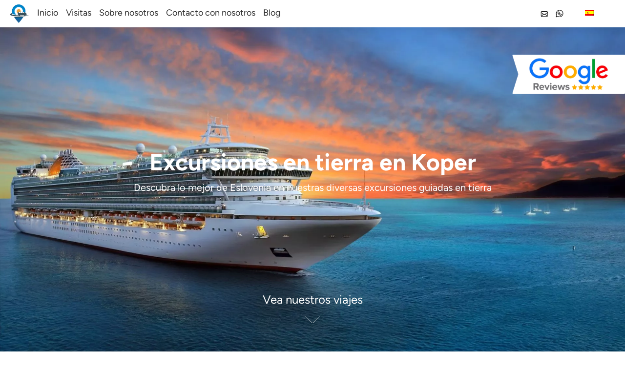

--- FILE ---
content_type: text/html; charset=UTF-8
request_url: https://shoreexcursionskoper.com/es/
body_size: 72958
content:
<!doctype html>
<html lang="es-ES">
<!-- head -->

<head>
  <meta charset="utf-8">
  <meta name="viewport" content="width=device-width, initial-scale=1">
  <link data-minify="1" rel="stylesheet" type="text/css" href="https://shoreexcursionskoper.com/wp-content/cache/min/1/wp-content/themes/sage10/resources/styles/app-critical.css?ver=1760693250" />

  <link data-minify="1" rel="stylesheet" type="text/css" href="https://shoreexcursionskoper.com/wp-content/cache/min/1/wp-content/themes/sage10/style.css?ver=1760693250" />
  <link data-minify="1" rel="stylesheet" href="https://shoreexcursionskoper.com/wp-content/cache/min/1/wp-content/themes/sage10/resources/swiper-bundle/node_modules/swiper/swiper-bundle.min.css?ver=1760693250" />
  
  <!-- GLightbox CSS -->
  <link data-minify="1" href=" https://shoreexcursionskoper.com/wp-content/cache/min/1/npm/glightbox/dist/css/glightbox.min.css?ver=1760693250" rel="stylesheet">
  <title>Excursiones en tierra Koper - Descubra lo mejor de Eslovenia en nuestras variadas excursiones guiadas en tierra</title>
<meta name='robots' content='max-image-preview:large' />
	<style>img:is([sizes="auto" i], [sizes^="auto," i]) { contain-intrinsic-size: 3000px 1500px }</style>
		<meta charset="utf-8">
	<meta name="viewport" content="width=device-width, initial-scale=1">
	<meta name="dc.title" content="Shore Excursions Koper - Discover the best of Slovenia on our diverse guided shore excursions">
	<meta name="dc.description" content="Fully experience your day in Slovenia on one of our shore excursions from Koper, visiting some of the top highlights and uncovering hidden gems.">
	<meta name="dc.relation" content="https://shoreexcursionskoper.com/es/es/">
			<meta name="dc.source" content="https://shoreexcursionskoper.com/es/">
		<meta name="dc.language" content="es-ES">
	<meta name="description" content="Disfrute plenamente de su día en Eslovenia en una de nuestras excursiones en tierra desde Koper, visitando algunos de los lugares más destacados y descubriendo joyas ocultas.">


			<meta name="robots" content="index, follow">
		<meta name="googlebot" content="index, follow, max-snippet:-1, max-image-preview:large, max-video-preview:-1">
		<meta name="bingbot" content="index, follow, max-snippet:-1, max-image-preview:large, max-video-preview:-1">
	<link rel='dns-prefetch' href='//shoreexcursionskoper.b-cdn.net' />

<link href='https://shoreexcursionskoper.b-cdn.net' rel='preconnect' />
	<meta property="og:image" content="https://shoreexcursionskoper.b-cdn.net/wp-content/uploads/cruise-ship-koper-slovenia-trips-1-scaled-1.webp">
	<meta property="og:image:secure_url" content="https://shoreexcursionskoper.b-cdn.net/wp-content/uploads/cruise-ship-koper-slovenia-trips-1-scaled-1.webp">
	<meta property="og:url" content="https://shoreexcursionskoper.com/es/es/">
	<meta property="og:site_name" content="Excursiones en tierra en Koper">
	<meta property="og:locale" content="es_ES">
	<meta property="og:type" content="website">
	<meta property="og:title" content="Excursiones en tierra Koper - Descubra lo mejor de Eslovenia en nuestras variadas excursiones guiadas en tierra">
	<meta property="og:description" content="Disfrute plenamente de su día en Eslovenia en una de nuestras excursiones en tierra desde Koper, visitando algunos de los lugares más destacados y descubriendo joyas ocultas.">

<style id='wp-emoji-styles-inline-css'>

	img.wp-smiley, img.emoji {
		display: inline !important;
		border: none !important;
		box-shadow: none !important;
		height: 1em !important;
		width: 1em !important;
		margin: 0 0.07em !important;
		vertical-align: -0.1em !important;
		background: none !important;
		padding: 0 !important;
	}
</style>
<link rel='stylesheet' id='wp-block-library-css' href='https://shoreexcursionskoper.com/wp-includes/css/dist/block-library/style.min.css?ver=1c5f484761c20c248bb38f72d22ec77c' media='all' />
<style id='acf-add-product-card-style-inline-css'>
.content .plugin-class {
    height: 320px !important;
}

.content .button-plugin-class {
    height: 48px !important;
    text-decoration-line: none !important;
}
</style>
<style id='global-styles-inline-css'>
:root{--wp--preset--aspect-ratio--square: 1;--wp--preset--aspect-ratio--4-3: 4/3;--wp--preset--aspect-ratio--3-4: 3/4;--wp--preset--aspect-ratio--3-2: 3/2;--wp--preset--aspect-ratio--2-3: 2/3;--wp--preset--aspect-ratio--16-9: 16/9;--wp--preset--aspect-ratio--9-16: 9/16;--wp--preset--color--black: #000000;--wp--preset--color--cyan-bluish-gray: #abb8c3;--wp--preset--color--white: #ffffff;--wp--preset--color--pale-pink: #f78da7;--wp--preset--color--vivid-red: #cf2e2e;--wp--preset--color--luminous-vivid-orange: #ff6900;--wp--preset--color--luminous-vivid-amber: #fcb900;--wp--preset--color--light-green-cyan: #7bdcb5;--wp--preset--color--vivid-green-cyan: #00d084;--wp--preset--color--pale-cyan-blue: #8ed1fc;--wp--preset--color--vivid-cyan-blue: #0693e3;--wp--preset--color--vivid-purple: #9b51e0;--wp--preset--color--primary: #70ac5a;--wp--preset--color--hover: #4d7a40;--wp--preset--gradient--vivid-cyan-blue-to-vivid-purple: linear-gradient(135deg,rgba(6,147,227,1) 0%,rgb(155,81,224) 100%);--wp--preset--gradient--light-green-cyan-to-vivid-green-cyan: linear-gradient(135deg,rgb(122,220,180) 0%,rgb(0,208,130) 100%);--wp--preset--gradient--luminous-vivid-amber-to-luminous-vivid-orange: linear-gradient(135deg,rgba(252,185,0,1) 0%,rgba(255,105,0,1) 100%);--wp--preset--gradient--luminous-vivid-orange-to-vivid-red: linear-gradient(135deg,rgba(255,105,0,1) 0%,rgb(207,46,46) 100%);--wp--preset--gradient--very-light-gray-to-cyan-bluish-gray: linear-gradient(135deg,rgb(238,238,238) 0%,rgb(169,184,195) 100%);--wp--preset--gradient--cool-to-warm-spectrum: linear-gradient(135deg,rgb(74,234,220) 0%,rgb(151,120,209) 20%,rgb(207,42,186) 40%,rgb(238,44,130) 60%,rgb(251,105,98) 80%,rgb(254,248,76) 100%);--wp--preset--gradient--blush-light-purple: linear-gradient(135deg,rgb(255,206,236) 0%,rgb(152,150,240) 100%);--wp--preset--gradient--blush-bordeaux: linear-gradient(135deg,rgb(254,205,165) 0%,rgb(254,45,45) 50%,rgb(107,0,62) 100%);--wp--preset--gradient--luminous-dusk: linear-gradient(135deg,rgb(255,203,112) 0%,rgb(199,81,192) 50%,rgb(65,88,208) 100%);--wp--preset--gradient--pale-ocean: linear-gradient(135deg,rgb(255,245,203) 0%,rgb(182,227,212) 50%,rgb(51,167,181) 100%);--wp--preset--gradient--electric-grass: linear-gradient(135deg,rgb(202,248,128) 0%,rgb(113,206,126) 100%);--wp--preset--gradient--midnight: linear-gradient(135deg,rgb(2,3,129) 0%,rgb(40,116,252) 100%);--wp--preset--font-size--small: 13px;--wp--preset--font-size--medium: 20px;--wp--preset--font-size--large: 36px;--wp--preset--font-size--x-large: 42px;--wp--preset--spacing--20: 0.44rem;--wp--preset--spacing--30: 0.67rem;--wp--preset--spacing--40: 1rem;--wp--preset--spacing--50: 1.5rem;--wp--preset--spacing--60: 2.25rem;--wp--preset--spacing--70: 3.38rem;--wp--preset--spacing--80: 5.06rem;--wp--preset--shadow--natural: 6px 6px 9px rgba(0, 0, 0, 0.2);--wp--preset--shadow--deep: 12px 12px 50px rgba(0, 0, 0, 0.4);--wp--preset--shadow--sharp: 6px 6px 0px rgba(0, 0, 0, 0.2);--wp--preset--shadow--outlined: 6px 6px 0px -3px rgba(255, 255, 255, 1), 6px 6px rgba(0, 0, 0, 1);--wp--preset--shadow--crisp: 6px 6px 0px rgba(0, 0, 0, 1);}:where(body) { margin: 0; }.wp-site-blocks > .alignleft { float: left; margin-right: 2em; }.wp-site-blocks > .alignright { float: right; margin-left: 2em; }.wp-site-blocks > .aligncenter { justify-content: center; margin-left: auto; margin-right: auto; }:where(.is-layout-flex){gap: 0.5em;}:where(.is-layout-grid){gap: 0.5em;}.is-layout-flow > .alignleft{float: left;margin-inline-start: 0;margin-inline-end: 2em;}.is-layout-flow > .alignright{float: right;margin-inline-start: 2em;margin-inline-end: 0;}.is-layout-flow > .aligncenter{margin-left: auto !important;margin-right: auto !important;}.is-layout-constrained > .alignleft{float: left;margin-inline-start: 0;margin-inline-end: 2em;}.is-layout-constrained > .alignright{float: right;margin-inline-start: 2em;margin-inline-end: 0;}.is-layout-constrained > .aligncenter{margin-left: auto !important;margin-right: auto !important;}.is-layout-constrained > :where(:not(.alignleft):not(.alignright):not(.alignfull)){margin-left: auto !important;margin-right: auto !important;}body .is-layout-flex{display: flex;}.is-layout-flex{flex-wrap: wrap;align-items: center;}.is-layout-flex > :is(*, div){margin: 0;}body .is-layout-grid{display: grid;}.is-layout-grid > :is(*, div){margin: 0;}body{padding-top: 0px;padding-right: 0px;padding-bottom: 0px;padding-left: 0px;}a:where(:not(.wp-element-button)){text-decoration: underline;}:root :where(.wp-element-button, .wp-block-button__link){background-color: #32373c;border-width: 0;color: #fff;font-family: inherit;font-size: inherit;line-height: inherit;padding: calc(0.667em + 2px) calc(1.333em + 2px);text-decoration: none;}.has-black-color{color: var(--wp--preset--color--black) !important;}.has-cyan-bluish-gray-color{color: var(--wp--preset--color--cyan-bluish-gray) !important;}.has-white-color{color: var(--wp--preset--color--white) !important;}.has-pale-pink-color{color: var(--wp--preset--color--pale-pink) !important;}.has-vivid-red-color{color: var(--wp--preset--color--vivid-red) !important;}.has-luminous-vivid-orange-color{color: var(--wp--preset--color--luminous-vivid-orange) !important;}.has-luminous-vivid-amber-color{color: var(--wp--preset--color--luminous-vivid-amber) !important;}.has-light-green-cyan-color{color: var(--wp--preset--color--light-green-cyan) !important;}.has-vivid-green-cyan-color{color: var(--wp--preset--color--vivid-green-cyan) !important;}.has-pale-cyan-blue-color{color: var(--wp--preset--color--pale-cyan-blue) !important;}.has-vivid-cyan-blue-color{color: var(--wp--preset--color--vivid-cyan-blue) !important;}.has-vivid-purple-color{color: var(--wp--preset--color--vivid-purple) !important;}.has-primary-color{color: var(--wp--preset--color--primary) !important;}.has-hover-color{color: var(--wp--preset--color--hover) !important;}.has-black-background-color{background-color: var(--wp--preset--color--black) !important;}.has-cyan-bluish-gray-background-color{background-color: var(--wp--preset--color--cyan-bluish-gray) !important;}.has-white-background-color{background-color: var(--wp--preset--color--white) !important;}.has-pale-pink-background-color{background-color: var(--wp--preset--color--pale-pink) !important;}.has-vivid-red-background-color{background-color: var(--wp--preset--color--vivid-red) !important;}.has-luminous-vivid-orange-background-color{background-color: var(--wp--preset--color--luminous-vivid-orange) !important;}.has-luminous-vivid-amber-background-color{background-color: var(--wp--preset--color--luminous-vivid-amber) !important;}.has-light-green-cyan-background-color{background-color: var(--wp--preset--color--light-green-cyan) !important;}.has-vivid-green-cyan-background-color{background-color: var(--wp--preset--color--vivid-green-cyan) !important;}.has-pale-cyan-blue-background-color{background-color: var(--wp--preset--color--pale-cyan-blue) !important;}.has-vivid-cyan-blue-background-color{background-color: var(--wp--preset--color--vivid-cyan-blue) !important;}.has-vivid-purple-background-color{background-color: var(--wp--preset--color--vivid-purple) !important;}.has-primary-background-color{background-color: var(--wp--preset--color--primary) !important;}.has-hover-background-color{background-color: var(--wp--preset--color--hover) !important;}.has-black-border-color{border-color: var(--wp--preset--color--black) !important;}.has-cyan-bluish-gray-border-color{border-color: var(--wp--preset--color--cyan-bluish-gray) !important;}.has-white-border-color{border-color: var(--wp--preset--color--white) !important;}.has-pale-pink-border-color{border-color: var(--wp--preset--color--pale-pink) !important;}.has-vivid-red-border-color{border-color: var(--wp--preset--color--vivid-red) !important;}.has-luminous-vivid-orange-border-color{border-color: var(--wp--preset--color--luminous-vivid-orange) !important;}.has-luminous-vivid-amber-border-color{border-color: var(--wp--preset--color--luminous-vivid-amber) !important;}.has-light-green-cyan-border-color{border-color: var(--wp--preset--color--light-green-cyan) !important;}.has-vivid-green-cyan-border-color{border-color: var(--wp--preset--color--vivid-green-cyan) !important;}.has-pale-cyan-blue-border-color{border-color: var(--wp--preset--color--pale-cyan-blue) !important;}.has-vivid-cyan-blue-border-color{border-color: var(--wp--preset--color--vivid-cyan-blue) !important;}.has-vivid-purple-border-color{border-color: var(--wp--preset--color--vivid-purple) !important;}.has-primary-border-color{border-color: var(--wp--preset--color--primary) !important;}.has-hover-border-color{border-color: var(--wp--preset--color--hover) !important;}.has-vivid-cyan-blue-to-vivid-purple-gradient-background{background: var(--wp--preset--gradient--vivid-cyan-blue-to-vivid-purple) !important;}.has-light-green-cyan-to-vivid-green-cyan-gradient-background{background: var(--wp--preset--gradient--light-green-cyan-to-vivid-green-cyan) !important;}.has-luminous-vivid-amber-to-luminous-vivid-orange-gradient-background{background: var(--wp--preset--gradient--luminous-vivid-amber-to-luminous-vivid-orange) !important;}.has-luminous-vivid-orange-to-vivid-red-gradient-background{background: var(--wp--preset--gradient--luminous-vivid-orange-to-vivid-red) !important;}.has-very-light-gray-to-cyan-bluish-gray-gradient-background{background: var(--wp--preset--gradient--very-light-gray-to-cyan-bluish-gray) !important;}.has-cool-to-warm-spectrum-gradient-background{background: var(--wp--preset--gradient--cool-to-warm-spectrum) !important;}.has-blush-light-purple-gradient-background{background: var(--wp--preset--gradient--blush-light-purple) !important;}.has-blush-bordeaux-gradient-background{background: var(--wp--preset--gradient--blush-bordeaux) !important;}.has-luminous-dusk-gradient-background{background: var(--wp--preset--gradient--luminous-dusk) !important;}.has-pale-ocean-gradient-background{background: var(--wp--preset--gradient--pale-ocean) !important;}.has-electric-grass-gradient-background{background: var(--wp--preset--gradient--electric-grass) !important;}.has-midnight-gradient-background{background: var(--wp--preset--gradient--midnight) !important;}.has-small-font-size{font-size: var(--wp--preset--font-size--small) !important;}.has-medium-font-size{font-size: var(--wp--preset--font-size--medium) !important;}.has-large-font-size{font-size: var(--wp--preset--font-size--large) !important;}.has-x-large-font-size{font-size: var(--wp--preset--font-size--x-large) !important;}
:where(.wp-block-post-template.is-layout-flex){gap: 1.25em;}:where(.wp-block-post-template.is-layout-grid){gap: 1.25em;}
:where(.wp-block-columns.is-layout-flex){gap: 2em;}:where(.wp-block-columns.is-layout-grid){gap: 2em;}
:root :where(.wp-block-pullquote){font-size: 1.5em;line-height: 1.6;}
</style>
<link data-minify="1" rel='stylesheet' id='trp-language-switcher-style-css' href='https://shoreexcursionskoper.com/wp-content/cache/min/1/wp-content/plugins/translatepress-multilingual/assets/css/trp-language-switcher.css?ver=1760693250' media='all' />
<link data-minify="1" rel='stylesheet' id='app/0-css' href='https://shoreexcursionskoper.com/wp-content/cache/min/1/wp-content/themes/sage10/public/app.1c22de.css?ver=1760693250' media='all' />
<script src="https://shoreexcursionskoper.com/wp-includes/js/jquery/jquery.min.js?ver=3.7.1" id="jquery-core-js" data-rocket-defer defer></script>
<script src="https://shoreexcursionskoper.com/wp-includes/js/jquery/jquery-migrate.min.js?ver=3.4.1" id="jquery-migrate-js" data-rocket-defer defer></script>
<link rel="https://api.w.org/" href="https://shoreexcursionskoper.com/es/wp-json/" /><link rel="alternate" title="JSON" type="application/json" href="https://shoreexcursionskoper.com/es/wp-json/wp/v2/pages/7" /><link rel="EditURI" type="application/rsd+xml" title="RSD" href="https://shoreexcursionskoper.com/xmlrpc.php?rsd" />

<link rel="canonical" href="https://shoreexcursionskoper.com/es/" />
<link rel='shortlink' href='https://shoreexcursionskoper.com/es/' />
<link rel="alternate" hreflang="en" href="https://shoreexcursionskoper.com/"/>
<link rel="alternate" hreflang="es" href="https://shoreexcursionskoper.com/es/"/>
<link rel="alternate" hreflang="de" href="https://shoreexcursionskoper.com/de/"/>
<link data-minify="1" rel="preload" href="https://shoreexcursionskoper.com/wp-content/cache/min/1/wp-content/themes/sage10/style.css?ver=1760693250" as="style" onload="this.onload=null;this.rel='stylesheet'"><noscript><link data-minify="1" rel="stylesheet" href="https://shoreexcursionskoper.com/wp-content/cache/min/1/wp-content/themes/sage10/style.css?ver=1760693250"></noscript>	<script type="application/ld+json">{
    "@context": "https:\/\/schema.org",
    "@type": "Organization",
    "name": "Excursiones en tierra en Koper",
    "url": "https:\/\/shoreexcursionskoper.com\/es\/es\/",
    "logo": "https:\/\/shoreexcursionskoper.b-cdn.net\/wp-content\/uploads\/shore-E-koper-logo-color-1-300x86-1.webp",
    "sameAs": [
        "https:\/\/www.facebook.com\/officialworlddiscovery\/",
        "https:\/\/www.instagram.com\/officialworlddiscovery\/",
        "",
        ""
    ],
    "contactPoint": [
        {
            "@type": "ContactPoint",
            "telephone": "+386 41 662 866",
            "contactType": "technical support"
        }
    ]
}</script>

	<script type="application/ld+json">{
    "@context": "https:\/\/schema.org",
    "@type": "TravelAgency",
    "image": "https:\/\/shoreexcursionskoper.b-cdn.net\/wp-content\/uploads\/shore-E-koper-logo-color-1-300x86-1.webp",
    "@id": "https:\/\/shoreexcursionskoper.com\/es\/",
    "name": "Excursiones en tierra en Koper",
    "telephone": "+386 41 662 866",
    "priceRange": "\u20ac\u20ac",
    "address": {
        "@type": "PostalAddress",
        "streetAddress": "Trg Franca Kozarja 14",
        "addressLocality": "Hrastnik",
        "addressRegion": "Hrastnik",
        "postalCode": "1430",
        "addressCountry": "Slovenia"
    },
    "openingHoursSpecification": [
        {
            "@type": "OpeningHoursSpecification",
            "opens": "00:00:00",
            "closes": "00:00:00",
            "dayOfWeek": "https:\/\/schema.org\/Monday"
        },
        {
            "@type": "OpeningHoursSpecification",
            "opens": "00:00:00",
            "closes": "00:00:00",
            "dayOfWeek": "https:\/\/schema.org\/Tuesday"
        },
        {
            "@type": "OpeningHoursSpecification",
            "opens": "00:00:00",
            "closes": "00:00:00",
            "dayOfWeek": "https:\/\/schema.org\/Wednesday"
        },
        {
            "@type": "OpeningHoursSpecification",
            "opens": "00:00:00",
            "closes": "00:00:00",
            "dayOfWeek": "https:\/\/schema.org\/Thursday"
        },
        {
            "@type": "OpeningHoursSpecification",
            "opens": "00:00:00",
            "closes": "00:00:00",
            "dayOfWeek": "https:\/\/schema.org\/Friday"
        },
        {
            "@type": "OpeningHoursSpecification",
            "opens": "00:00:00",
            "closes": "00:00:00",
            "dayOfWeek": "https:\/\/schema.org\/Saturday"
        },
        {
            "@type": "OpeningHoursSpecification",
            "opens": "00:00:00",
            "closes": "00:00:00",
            "dayOfWeek": "https:\/\/schema.org\/Sunday"
        }
    ]
}</script>

					<script type="application/ld+json">{
    "@context": "https:\/\/schema.org",
    "@type": "FAQPage",
    "mainEntity": [
        {
            "@type": "Question",
            "name": "Viajo solo, \u00bfc\u00f3mo puedo reservar mi viaje?",
            "answerCount": 1,
            "acceptedAnswer": {
                "@type": "Answer",
                "text": "El proceso es el mismo: p\u00f3ngase en contacto con nosotros y le buscaremos un grupo con el que realizar el viaje. Tambi\u00e9n es mucho m\u00e1s f\u00e1cil si tiene cierta flexibilidad en las fechas del viaje, as\u00ed que h\u00e1ganoslo saber. Y si lo desea, tambi\u00e9n podemos organizarle una excursi\u00f3n privada en tierra."
            }
        },
        {
            "@type": "Question",
            "name": "\u00bfCu\u00e1l es el punto de recogida de las excursiones?",
            "answerCount": 2,
            "acceptedAnswer": {
                "@type": "Answer",
                "text": "El punto de recogida para nuestros viajes es en el puerto de Koper, pero si desea que le recojamos en un lugar diferente, podemos organizarlo por un cargo adicional de 9 \u20ac por reserva. Debido a que los conductores estar\u00e1n conduciendo entre m\u00faltiples lugares de recogida, existe la posibilidad de llegar hasta 20 minutos tarde. Intentaremos ser lo m\u00e1s puntuales posible, pero le rogamos que tenga paciencia."
            }
        },
        {
            "@type": "Question",
            "name": "\u00bfQu\u00e9 ropa debo llevar para el viaje? \u00bfTengo que llevar algo extra?",
            "answerCount": 3,
            "acceptedAnswer": {
                "@type": "Answer",
                "text": "Su ropa debe reflejar la estaci\u00f3n del a\u00f1o y las previsiones meteorol\u00f3gicas diarias. Por eso debe consultar la previsi\u00f3n un d\u00eda antes y llevar ropa acorde. Para los viajes m\u00e1s cercanos a los Alpes, recuerde llevar una capa de ropa adicional, porque las temperaturas y el tiempo pueden cambiar mucho m\u00e1s deprisa que en otros lugares. En las cuevas, la temperatura es constante durante todo el a\u00f1o, unos 10 grados cent\u00edgrados como m\u00e1ximo, as\u00ed que lleve ropa m\u00e1s abrigada si va en verano."
            }
        },
        {
            "@type": "Question",
            "name": "\u00bfEst\u00e1 prevista la comida en un restaurante como parte de la excursi\u00f3n, o tengo que llevar mi propia comida?",
            "answerCount": 4,
            "acceptedAnswer": {
                "@type": "Answer",
                "text": "S\u00ed, casi siempre tenemos un rato libre para parar a comer en un restaurante local cercano. Pero, por supuesto, si lo prefiere, lleve algo de comida y podr\u00e1 comer cuando y donde quiera. As\u00ed ahorrar\u00e1 tiempo y podr\u00e1 hacer m\u00e1s turismo durante la excursi\u00f3n."
            }
        },
        {
            "@type": "Question",
            "name": "\u00bfHay restaurantes para personas con restricciones alimentarias?",
            "answerCount": 5,
            "acceptedAnswer": {
                "@type": "Answer",
                "text": "En general, s\u00ed. Pero depende de la severidad de tus restricciones. Los vegetarianos pueden encontrar algo en casi todas partes, pero los veganos y otros vegetarianos pueden tener dificultades, sobre todo en las zonas rurales y las ciudades m\u00e1s peque\u00f1as. Lo mejor es llamar con antelaci\u00f3n y comprobar si pueden complacerle."
            }
        },
        {
            "@type": "Question",
            "name": "\u00bfQu\u00e9 forma f\u00edsica necesito?",
            "answerCount": 6,
            "acceptedAnswer": {
                "@type": "Answer",
                "text": "La mayor\u00eda de los viajes son bastante f\u00e1ciles y tambi\u00e9n pueden adaptarse a su nivel de forma f\u00edsica. Para obtener respuestas espec\u00edficas sobre determinados viajes, tenga en cuenta su nivel de dificultad y consulte las preguntas frecuentes espec\u00edficas de cada viaje."
            }
        },
        {
            "@type": "Question",
            "name": "\u00bfQu\u00e9 significa \"extras\"?",
            "answerCount": 7,
            "acceptedAnswer": {
                "@type": "Answer",
                "text": "Hay muchas cosas diferentes que hacer en cada destino que visites durante nuestros viajes. Como no es posible hacerlas todas de una sola vez, hemos decidido darle la opci\u00f3n de elegir entre ellas, enumer\u00e1ndolas como extras. Por ejemplo, en un viaje al lago Bled, puede elegir entre visitar el castillo de Bled, dar un paseo en la tradicional \"pletna\" hasta la isla de la iglesia o simplemente dar un paseo panor\u00e1mico por el lago. Puede elegir las actividades de antemano, para lo que nos ponemos en contacto con el proveedor local y reservamos su plaza. Todo el mundo tiene la oportunidad de disfrutar de su excursi\u00f3n en tierra a su manera y le encanta."
            }
        },
        {
            "@type": "Question",
            "name": "Viajo con poco presupuesto y no puedo permitirme los extras. \u00bfMerece la pena el viaje?",
            "answerCount": 8,
            "acceptedAnswer": {
                "@type": "Answer",
                "text": "Por supuesto. Aunque las entradas a ciertos lugares le parezcan demasiado caras, nuestros gu\u00edas se asegurar\u00e1n de que salga de nuestro viaje plenamente satisfecho. Eslovenia est\u00e1 llena de opciones, y muchas de ellas est\u00e1n ocultas para el extranjero. Por eso nuestros gu\u00edas siempre pueden recomendarte algunos lugares escondidos y preciosos miradores, o diferentes actividades interesantes que puedes hacer gratis. No s\u00f3lo te saldr\u00e1 m\u00e1s barato, sino que probablemente tendr\u00e1s mucho m\u00e1s espacio para ti solo, sin otros turistas."
            }
        },
        {
            "@type": "Question",
            "name": "\u00bfPuedo estar un rato a solas?",
            "answerCount": 9,
            "acceptedAnswer": {
                "@type": "Answer",
                "text": "Nuestro objetivo es dar cabida a todo tipo de viajeros. Por eso siempre hay tiempo para que explore por su cuenta, o simplemente para que se relaje en alg\u00fan bello lugar que el gu\u00eda pueda recomendarle. No hay limitaciones, si no interfiere con llegar a tiempo cuando tenemos al gu\u00eda que quiere que se reagrupe. En nuestras excursiones en tierra, todo el mundo puede vivir su propia y emocionante aventura."
            }
        }
    ]
}</script>
					<script type="application/ld+json">
				{
					"@context": "https://schema.org",
					"@type": "VideoObject",
					"name": "Dozens of sights and everything within reach",
					"description": "Nestled within Central Europe&#8217;s embrace, Slovenia extends a warm invitation to all, promising a diverse array of experiences year-round. Its continental climate provides pleasant weather, making it a coveted destination. From late spring to early autumn, anticipate mild temperatures, with the coastal region basking in even warmer climes.
Spectacular landscapes in Slovenia invite you to immerse yourself in the beauty of this country. Whether you&#8217;re exploring pristine lakes, wandering through lush forests, or embracing the culture of the capital city, there are endless sights awaiting your discovery, making it a sensory treasure trove.
Besides the enchantment of its natural beauty, Slovenia beckons with its vibrant culinary heritage. Delight in the authentic flavors of local cuisine, ranging from hearty traditional dishes to tantalizing regional delicacies. Embark on a delightful gastronomic adventure, savoring the diverse and exquisite flavors that this remarkable country has to offer, a true treat for your taste buds.",
					"thumbnailUrl": "https://img.youtube.com/vi/n4s2IETZBms?si=54Ty0Mhnlk5FPxHP/maxresdefault.jpg",
					"uploadDate": "2022-08-31T13:27:50+00:00",
					"url": "https://www.youtube.com/watch?v=n4s2IETZBms?si=54Ty0Mhnlk5FPxHP",
					"embedUrl": "https://www.youtube.com/embed/n4s2IETZBms?si=54Ty0Mhnlk5FPxHP"
				}
			</script>
		    <style type="text/css">
        body {
            --primary: #70AC5A;
            --hover: #456c38;
            --first-section: #fafafa;
            --table_first_row: #D1D5DB;
            --table_row: #fafafa;
            --default-font-size: 20px;
            --subheading-size: 20px;
            --default-font-family: Figtree;
            --default-h1-size: 3rem;
            --default-h2-size: 2.5rem;
            --default-h3-size: 2rem;
            --default-h4-size: 1.5rem;
            --border-radius: 5px;
            --border-width: 1px;
            --border-color: #f2f2f2;
            --box-shadow: 0px 8px 16px 0px rgb(0 0 0 / 8%);
        }
    </style>

        <script>
            (function(w, d, s, l, i) {
                w[l] = w[l] || [];
                w[l].push({
                    'gtm.start': new Date().getTime(),
                    event: 'gtm.js'
                });
                var f = d.getElementsByTagName(s)[0],
                    j = d.createElement(s),
                    dl = l != 'dataLayer' ? '&l=' + l : '';
                j.async = true;
                j.src =
                    'https://www.googletagmanager.com/gtm.js?id=' + i + dl;
                f.parentNode.insertBefore(j, f);
            })(window, document, 'script', 'dataLayer', 'GTM-TK8Q37KJ')
        </script>
    <link rel="icon" href="https://shoreexcursionskoper.b-cdn.net/wp-content/uploads/shore-E-koper-logo-sign-1-150x150.webp" sizes="32x32" />
<link rel="icon" href="https://shoreexcursionskoper.b-cdn.net/wp-content/uploads/shore-E-koper-logo-sign-1.webp" sizes="192x192" />
<link rel="apple-touch-icon" href="https://shoreexcursionskoper.b-cdn.net/wp-content/uploads/shore-E-koper-logo-sign-1.webp" />
<meta name="msapplication-TileImage" content="https://shoreexcursionskoper.b-cdn.net/wp-content/uploads/shore-E-koper-logo-sign-1.webp" />
<noscript><style id="rocket-lazyload-nojs-css">.rll-youtube-player, [data-lazy-src]{display:none !important;}</style></noscript>  <link rel="preload" href="/wp-content/themes/sage10/resources/fonts/Figtree-Regular.otf" as="font" type="font/otf" crossorigin="anonymous">
  <link rel="preload" href="/wp-content/themes/sage10/resources/fonts/Figtree-SemiBold.otf" as="font" type="font/otf" crossorigin="anonymous">
  <link rel="preload" href="/wp-content/themes/sage10/resources/fonts/Figtree-Bold.otf" as="font" type="font/otf" crossorigin="anonymous">
  <link rel="preload" href="/wp-content/themes/sage10/resources/fonts/Figtree-ExtraBold.otf" as="font" type="font/otf" crossorigin="anonymous">
  <link rel="preload" href="/wp-content/themes/sage10/resources/fonts/Figtree-Light.otf" as="font" type="font/otf" crossorigin="anonymous">
  <!-- GLightbox JS -->
  <script data-minify="1" src="https://shoreexcursionskoper.com/wp-content/cache/min/1/npm/glightbox/dist/js/glightbox.min.js?ver=1760693250" data-rocket-defer defer></script>
  <script src="/wp-content/themes/sage10/resources/js/main.js" data-rocket-defer defer></script>
  <script defer src="/wp-content/themes/sage10/resources/alpine-js/node_modules/alpinejs/dist/cdn.min.js"></script>
  <script src="/wp-content/themes/sage10/resources/swiper-bundle/node_modules/swiper/swiper-bundle.min.js"></script>
  <!-- reCAPTCHA  -->
  <script src="https://www.google.com/recaptcha/api.js" async defer></script>
<meta name="generator" content="WP Rocket 3.18.2" data-wpr-features="wpr_defer_js wpr_minify_js wpr_lazyload_images wpr_lazyload_iframes wpr_minify_css wpr_cdn wpr_preload_links wpr_desktop" /></head>


<body class="home wp-singular page-template-default page page-id-7 wp-embed-responsive wp-theme-sage10 translatepress-es_ES">
          <noscript><iframe src="https://www.googletagmanager.com/ns.html?id=GTM-TK8Q37KJ" height="0" width="0" style="display:none;visibility:hidden"></iframe></noscript>
      <header data-rocket-location-hash="a958a4e02512def1962799edcb763194"></header>

  <div id="app">
    <header id="header"
    class="fixed no-lazyload duration-300  shadow h-auto bg-white w-full z-[115] ease-linear header animation">
    
        <div class="container relative flex items-center justify-between h-full mx-auto">
        <div class="flex h-14 items-center">
            <a class="h-full py-2" href="https://shoreexcursionskoper.com/es/">
                <img class="!h-10 w-auto no-lazyload hidden md:!block caching-gallery" src="https://shoreexcursionskoper.b-cdn.net/wp-content/uploads/shore-E-koper-logo-sign-1.webp"
                    alt="Logotipo">
                <img class="!h-10 w-auto no-lazyload block md:!hidden caching-gallery" src="https://shoreexcursionskoper.b-cdn.net/wp-content/uploads/shore-E-koper-logo-color-1-300x86-1.webp"
                    alt="Logotipo">
            </a>
            <div class="hidden h-full lg:!flex relative">
                <div class="flex">
                <a href="https://shoreexcursionskoper.com/es/"                class="text-nav flex items-center ml-4 border-white border-b-4 hover:border-primary hover:text-primary">Inicio
            </a>
                        <a href="https://shoreexcursionskoper.com/es/viajes/"                class="text-nav flex items-center ml-4 border-white border-b-4 hover:border-primary hover:text-primary">Visitas
            </a>
                        <a href="https://shoreexcursionskoper.com/es/acerca-de-nosotros/"                class="text-nav flex items-center ml-4 border-white border-b-4 hover:border-primary hover:text-primary">Sobre nosotros
            </a>
                        <a href="https://shoreexcursionskoper.com/es/contacto-con-nosotros/"                class="text-nav flex items-center ml-4 border-white border-b-4 hover:border-primary hover:text-primary">Contacto con nosotros
            </a>
                        <a href="https://shoreexcursionskoper.com/es/blog/"                class="text-nav flex items-center ml-4 border-white border-b-4 hover:border-primary hover:text-primary">Blog
            </a>
            </div>
            </div>
        </div>
        <div class="flex items-center">
                        <div class="lg:!hidden h-full">
                <nav class="flex-wrap lg:flex items-center" x-data="{ navbarOpen: false }">
    <div class="flex items-center justify-between">
        <!-- toggler btn -->
        <button
            class="absolute right-0 top-2 lg:!hidden w-16 h-10 bg-transparent flex items-center justify-center rounded-md ml-auto outline-none"
            @click="navbarOpen = !navbarOpen" aria-label="Alternar navegación">
            <svg xmlns="http://www.w3.org/2000/svg" width="28" height="23" viewbox="0 0 28 23">
<rect width="20" height="3" rx="0.5"/>
<rect x="8" y="20" width="20" height="3" rx="0.5"/>
<rect y="10" width="28" height="3" rx="0.5"/>
</svg>        </button>
    </div>
    <ul class="hidden fixed top-0 right-0 h-screen bg-13 bg-opacity-95 w-2/3 sm:!w-1/3 flex-col ml-auto justify-center pb-section pt-16"
        :class="{ 'hidden': !navbarOpen, 'flex': navbarOpen }" x-ref="sidebar">
        <button class="absolute fill-white right-6 top-6 h-6 w-6" @click="navbarOpen = false">
            <svg xmlns="http://www.w3.org/2000/svg" version="1.1" class="h-full" viewbox="0 0 298.667 298.667" style="enable-background:new 0 0 298.667 298.667;" xml:space="preserve">
<g>
	<g>
		<polygon points="298.667,30.187 268.48,0 149.333,119.147 30.187,0 0,30.187 119.147,149.333 0,268.48 30.187,298.667     149.333,179.52 268.48,298.667 298.667,268.48 179.52,149.333   "/>
	</g>
</g>
</svg>        </button>
        <!-- menu -->
        <div class="mobile-menu overflow-y-scroll max-h-mobile-menu-height text-right px-6"
            @click.outside="navbarOpen ? null : navbarOpen = false">
                        <li class="font-medium text-white text-lg inline-flex flex-col hover:fill-primary fill-white hover:text-primary mb-4 w-full"
                x-data="{ dropdownOpen: false }">
                <div class="flex items-center justify-between" @click="dropdownOpen = !dropdownOpen">
                                        <a href="https://shoreexcursionskoper.com/es/"
                        class="hover:text-primary transition ease-in-out duration-300  text-left leading-6">Inicio</a>
                                                        </div>
                            </li>
                        <li class="font-medium text-white text-lg inline-flex flex-col hover:fill-primary fill-white hover:text-primary mb-4 w-full"
                x-data="{ dropdownOpen: false }">
                <div class="flex items-center justify-between" @click="dropdownOpen = !dropdownOpen">
                                        <a href="https://shoreexcursionskoper.com/es/viajes/"
                        class="hover:text-primary transition ease-in-out duration-300  text-left leading-6">Visitas</a>
                                                        </div>
                            </li>
                        <li class="font-medium text-white text-lg inline-flex flex-col hover:fill-primary fill-white hover:text-primary mb-4 w-full"
                x-data="{ dropdownOpen: false }">
                <div class="flex items-center justify-between" @click="dropdownOpen = !dropdownOpen">
                                        <a href="https://shoreexcursionskoper.com/es/acerca-de-nosotros/"
                        class="hover:text-primary transition ease-in-out duration-300  text-left leading-6">Sobre nosotros</a>
                                                        </div>
                            </li>
                        <li class="font-medium text-white text-lg inline-flex flex-col hover:fill-primary fill-white hover:text-primary mb-4 w-full"
                x-data="{ dropdownOpen: false }">
                <div class="flex items-center justify-between" @click="dropdownOpen = !dropdownOpen">
                                        <a href="https://shoreexcursionskoper.com/es/contacto-con-nosotros/"
                        class="hover:text-primary transition ease-in-out duration-300  text-left leading-6">Contacto con nosotros</a>
                                                        </div>
                            </li>
                        <li class="font-medium text-white text-lg inline-flex flex-col hover:fill-primary fill-white hover:text-primary mb-4 w-full"
                x-data="{ dropdownOpen: false }">
                <div class="flex items-center justify-between" @click="dropdownOpen = !dropdownOpen">
                                        <a href="https://shoreexcursionskoper.com/es/blog/"
                        class="hover:text-primary transition ease-in-out duration-300  text-left leading-6">Blog</a>
                                                        </div>
                            </li>
                    </div>
        <!-- inquiry button -->
                <div class="w-full flex flex-col items-center absolute bottom-14 p-5">
                        <div class="flex mt-4">
            <a href="https://www.instagram.com/officialworlddiscovery/" target="_blank"
            class='border-primary rounded mr-2 border border-solid hover:bg-primary w-10 h-10 p-2.5 hover:fill-white fill-primary'><svg xmlns="http://www.w3.org/2000/svg" class='h-full' viewbox="0 0 16 16">
<path fill-rule="evenodd" clip-rule="evenodd" d="M8.00002 0C5.82733 0 5.5549 0.00920848 4.70162 0.0481415C3.85011 0.0869788 3.26855 0.222227 2.75969 0.420003C2.23362 0.624417 1.78749 0.897964 1.34271 1.34271C0.897969 1.78748 0.624417 2.23362 0.420003 2.75969C0.222227 3.26855 0.0869839 3.8501 0.0481466 4.70161C0.00921357 5.55489 0 5.82733 0 8.00002C0 10.1727 0.00921357 10.4451 0.0481466 11.2984C0.0869839 12.1499 0.222227 12.7314 0.420003 13.2403C0.624417 13.7664 0.897969 14.2125 1.34271 14.6573C1.78749 15.102 2.23362 15.3756 2.75969 15.58C3.26855 15.7778 3.85011 15.913 4.70162 15.9519C5.5549 15.9908 5.82733 16 8.00002 16C10.1727 16 10.4451 15.9908 11.2984 15.9519C12.1499 15.913 12.7314 15.7778 13.2403 15.58C13.7664 15.3756 14.2125 15.102 14.6573 14.6573C15.102 14.2125 15.3756 13.7664 15.58 13.2403C15.7778 12.7314 15.913 12.1499 15.9519 11.2984C15.9908 10.4451 16 10.1727 16 8.00002C16 5.82733 15.9908 5.55489 15.9519 4.70161C15.913 3.8501 15.7778 3.26855 15.58 2.75969C15.3756 2.23362 15.102 1.78748 14.6573 1.34271C14.2125 0.897964 13.7664 0.624417 13.2403 0.420003C12.7314 0.222227 12.1499 0.0869788 11.2984 0.0481415C10.4451 0.00920848 10.1727 0 8.00002 0ZM8.00002 1.44144C10.1361 1.44144 10.3891 1.4496 11.2327 1.48809C12.0127 1.52365 12.4363 1.65398 12.7182 1.76354C13.0916 1.90867 13.3581 2.08202 13.638 2.36198C13.918 2.64191 14.0913 2.90841 14.2365 3.28183C14.346 3.56373 14.4763 3.98732 14.5119 4.76731C14.5504 5.61088 14.5586 5.86391 14.5586 8.00002C14.5586 10.1361 14.5504 10.3891 14.5119 11.2327C14.4763 12.0127 14.346 12.4363 14.2365 12.7182C14.0913 13.0916 13.918 13.3581 13.638 13.638C13.3581 13.918 13.0916 14.0913 12.7182 14.2365C12.4363 14.346 12.0127 14.4763 11.2327 14.5119C10.3892 14.5504 10.1362 14.5586 8.00002 14.5586C5.86376 14.5586 5.61079 14.5504 4.76731 14.5119C3.98732 14.4763 3.56373 14.346 3.28183 14.2365C2.90841 14.0913 2.64191 13.918 2.36198 13.638C2.08205 13.3581 1.90867 13.0916 1.76354 12.7182C1.65398 12.4363 1.52365 12.0127 1.48809 11.2327C1.4496 10.3891 1.44144 10.1361 1.44144 8.00002C1.44144 5.86391 1.4496 5.61088 1.48809 4.76731C1.52365 3.98732 1.65398 3.56373 1.76354 3.28183C1.90867 2.90841 2.08202 2.64191 2.36198 2.36198C2.64191 2.08202 2.90841 1.90867 3.28183 1.76354C3.56373 1.65398 3.98732 1.52365 4.76731 1.48809C5.61088 1.4496 5.86392 1.44144 8.00002 1.44144ZM8.00002 3.8919C5.73115 3.8919 3.8919 5.73114 3.8919 8.00002C3.8919 10.2689 5.73115 12.1081 8.00002 12.1081C10.2689 12.1081 12.1081 10.2689 12.1081 8.00002C12.1081 5.73114 10.2689 3.8919 8.00002 3.8919ZM8.00002 10.6667C6.52724 10.6667 5.33333 9.47277 5.33333 8.00002C5.33333 6.52723 6.52724 5.33333 8.00002 5.33333C9.47277 5.33333 10.6667 6.52723 10.6667 8.00002C10.6667 9.47277 9.47277 10.6667 8.00002 10.6667ZM13.2304 3.72959C13.2304 4.25979 12.8006 4.68958 12.2704 4.68958C11.7402 4.68958 11.3104 4.25979 11.3104 3.72959C11.3104 3.19939 11.7402 2.76957 12.2704 2.76957C12.8006 2.76957 13.2304 3.19939 13.2304 3.72959Z"/>
</svg></a>
                <a href="https://www.facebook.com/officialworlddiscovery/" target="_blank"
            class='border-primary rounded mr-2 border border-solid hover:bg-primary w-10 h-10 p-2.5 flex justify-center hover:fill-white fill-primary'><svg xmlns="http://www.w3.org/2000/svg" class='h-full' viewbox="0 0 12 19">
<path d="M10.5128 10.395L11.0962 7.2213H7.44858V5.1618C7.44858 4.29355 7.95812 3.44721 9.59175 3.44721H11.25V0.745171C11.25 0.745171 9.74519 0.530762 8.30643 0.530762C5.30254 0.530762 3.33906 2.05081 3.33906 4.80251V7.2213H0V10.395H3.33906V18.0671H7.44858V10.395H10.5128Z"/>
</svg></a>
                    </div>
        </div>
    </ul>
</nav>
            </div>
        </div>
        <div class="lg:!flex items-center hidden h-4">
        

            <a href="/cdn-cgi/l/email-protection#ef86818980af9c87809d8a8a978c9a9d9c8680819c84809f8a9dc18c8082" class='h-full hover:fill-primary w-auto ml-4 stroke-13 hover:!stroke-primary'>
            <svg version="1.1" xmlns="http://www.w3.org/2000/svg" class='h-full' fill="none" viewbox="0 0 22 22">
<title>correo</title>
<path fill-rule="evenodd" clip-rule="evenodd" d="M3 6.8V6.8C3 7.4 3.3 7.9 3.8 8.3L9.8 12.4C11.2 13.3 12.9 13.3 14.3 12.4L20.3 8.4C20.7 7.9 21 7.4 21 6.8V6.8C21 5.8 20.2 5 19.2 5H4.8C3.8 5 3 5.8 3 6.8Z" stroke-width="1.5" stroke-linecap="round" stroke-linejoin="round"/>
<path d="M3 7V17C3 18.1 3.9 19 5 19H19C20.1 19 21 18.1 21 17V7" stroke-width="1.5" stroke-linecap="round" stroke-linejoin="round"/>
<path d="M3.58801 18.4119L9.68201 12.3179" stroke-width="1.5" stroke-linecap="round" stroke-linejoin="round"/>
<path d="M14.36 12.3599L20.412 18.4119" stroke-width="1.5" stroke-linecap="round" stroke-linejoin="round"/>
<defs>
<rect width="24" height="24" fill="white"/>
</defs>
</svg>        </a>
    
                    <a class="h-full hover:fill-primary w-auto ml-4 stroke-13 hover:!stroke-primary"
            href="https://wa.me/38631444290?text=Shore+Excursions+Koper+-+Home%0A%0AMessage%3A+" 
            target="_blank"
            onclick="window.dataLayer = window.dataLayer || []; window.dataLayer.push({event: 'whatsapp_click', page_url: window.location.href, page_title: document.title, location: 'navbar'});"><svg version="1.1" xmlns="http://www.w3.org/2000/svg" class='h-full' fill="none" viewbox="0 0 27 27">
<title>whatsapp</title>
<path d="M10.7972 15.8144C13.4172 18.4357 16.7358 20.1051 18.7105 18.1398L19.1892 17.6611C19.8278 17.0238 19.7385 15.9678 18.9972 15.4531C18.5305 15.1278 18.0292 14.7785 17.4745 14.3891C16.9012 13.9865 16.1145 14.0491 15.6172 14.5425L15.0758 15.0798C14.4052 14.6545 13.7421 14.109 13.1261 13.493L13.1235 13.4903C12.5075 12.8743 11.9622 12.2104 11.5369 11.5398L12.0742 10.9984C12.5689 10.5011 12.6302 9.71445 12.2276 9.14111C11.8369 8.58645 11.4876 8.08511 11.1636 7.61845C10.6489 6.87845 9.59289 6.78911 8.95555 7.42645L8.47689 7.90511C6.51155 9.87978 8.18021 13.1973 10.8002 15.8186M21.8881 4.68266C19.6934 2.48666 16.7747 1.27599 13.6654 1.27466C7.25607 1.27466 2.04141 6.48666 2.04007 12.8933C2.03741 14.932 2.57207 16.936 3.59074 18.7027L1.94141 24.724L8.10407 23.108C9.80941 24.036 11.7187 24.5227 13.6601 24.5227H13.6654C20.0721 24.5227 25.2867 19.3093 25.2894 12.9027C25.2907 9.79866 24.0827 6.87999 21.8881 4.68266Z" stroke-width="2" stroke-linecap="round" stroke-linejoin="round"/>
</svg></a>
    
    

        <section class="dropdownSection">
        <div id="dropdown" class="dropdown relative">
            <div class="mx-7">
                <div class="flex items-center dropdown-parent border-white border-b-4">
                                                                <a
                            class="dropdown-link flex items-center h-full py-5 px-4 text-nav hover:text-primary hover:fill-primary w-flag">
                            <img id="flag" class="lang-flag-size"  src="data:image/svg+xml,%3Csvg%20xmlns='http://www.w3.org/2000/svg'%20viewBox='0%200%200%200'%3E%3C/svg%3E" alt="prueba" data-lazy-src="https://shoreexcursionskoper.b-cdn.net/wp-content/plugins/translatepress-multilingual/assets/images/flags/es_ES.png"><noscript><img id="flag" class="lang-flag-size"  src="https://shoreexcursionskoper.b-cdn.net/wp-content/plugins/translatepress-multilingual/assets/images/flags/es_ES.png" alt="prueba"></noscript>                        </a>
                </div>
            </div>
            <ul
                class="dropdown-menu  absolute top-14 text-gray-700 opacity-0 invisible duration-500 left-1/2 transform -translate-x-1/2">
                <div class="menu-language-menu-container"><ul id="menu-language-menu" class="bg-white font-medium text-black text-base hover:text-white whitespace-nowrap flex flex-col items-center justify-center pl-4 pr-4 rounded-sm"><li id="menu-item-179" class="trp-language-switcher-container menu-item menu-item-type-post_type menu-item-object-language_switcher menu-item-179"><a href="https://shoreexcursionskoper.com/"><span data-no-translation><img class="trp-flag-image" src="data:image/svg+xml,%3Csvg%20xmlns='http://www.w3.org/2000/svg'%20viewBox='0%200%2018%2012'%3E%3C/svg%3E" width="18" height="12" alt="en_US" title="English (United States)" data-lazy-src="https://shoreexcursionskoper.b-cdn.net/wp-content/themes/sage10/resources/images/us-uk.webp"><noscript><img class="trp-flag-image" src="https://shoreexcursionskoper.b-cdn.net/wp-content/themes/sage10/resources/images/us-uk.webp" width="18" height="12" alt="en_US" title="English (United States)"></noscript></span></a></li>
<li id="menu-item-178" class="trp-language-switcher-container menu-item menu-item-type-post_type menu-item-object-language_switcher current-language-menu-item menu-item-178"><a href="https://shoreexcursionskoper.com/es/"><span data-no-translation><img class="trp-flag-image" src="data:image/svg+xml,%3Csvg%20xmlns='http://www.w3.org/2000/svg'%20viewBox='0%200%2018%2012'%3E%3C/svg%3E" width="18" height="12" alt="es_ES" title="Spanish" data-lazy-src="https://shoreexcursionskoper.b-cdn.net/wp-content/plugins/translatepress-multilingual/assets/images/flags/es_ES.png"><noscript><img class="trp-flag-image" src="https://shoreexcursionskoper.b-cdn.net/wp-content/plugins/translatepress-multilingual/assets/images/flags/es_ES.png" width="18" height="12" alt="es_ES" title="Spanish"></noscript></span></a></li>
<li id="menu-item-1451" class="trp-language-switcher-container menu-item menu-item-type-post_type menu-item-object-language_switcher menu-item-1451"><a href="https://shoreexcursionskoper.com/de/"><span data-no-translation><img class="trp-flag-image" src="data:image/svg+xml,%3Csvg%20xmlns='http://www.w3.org/2000/svg'%20viewBox='0%200%2018%2012'%3E%3C/svg%3E" width="18" height="12" alt="de_DE" title="German" data-lazy-src="https://shoreexcursionskoper.b-cdn.net/wp-content/plugins/translatepress-multilingual/assets/images/flags/de_DE.png"><noscript><img class="trp-flag-image" src="https://shoreexcursionskoper.b-cdn.net/wp-content/plugins/translatepress-multilingual/assets/images/flags/de_DE.png" width="18" height="12" alt="de_DE" title="German"></noscript></span></a></li>
</ul></div>
                            </ul>
        </div>
    </section>

    
    </div>
<script data-cfasync="false" src="/cdn-cgi/scripts/5c5dd728/cloudflare-static/email-decode.min.js"></script><script>
    document.addEventListener('DOMContentLoaded', function() {
        const customLinkURL = 'https://abenteuerurlaubnorwegen.com/';
        const menuItems = document.querySelectorAll('.dropdown-menu a');
        menuItems.forEach(function(item) {
            if (item.href === customLinkURL) {
                item.innerHTML =
                    '<img src="/wp-content/plugins/translatepress-multilingual/assets/images/flags/de_DE.png" class="lang-flag-size mb-2 mt-1" alt="German Flag">';
            }
        });
    });
</script>
    </div>
</header>

<main id="main" class="main">
                <section
    class='relative bg-cover bg-center after:content-[""] after:absolute after:h-full after:w-full after:top-0 after:bg-gradient-to-t from-black to-transparent h-auto min-h-screen'>
    <img src="https://shoreexcursionskoper.b-cdn.net/wp-content/uploads/cruise-ship-koper-slovenia-trips-1-scaled-1.webp" alt="Foto de portada" id="hero-background-photo"
        class="absolute inset-0 w-full h-full object-cover z-0 caching-gallery" style="z-index: -1;">


<div class='z-10 h-full p-5 flex justify-center items-center flex-col container mx-auto'>
    <div class="z-10 flex lg:!w-2/3 w-full flex-col items-center pt-middle md:mb-56">
        <h1 class="text-white text-3xl md:!text-5xl font-semibold text-center mb-4">Excursiones en tierra en Koper</h1>
        <div class="text-white text-center">Descubra lo mejor de Eslovenia en nuestras diversas excursiones guiadas en tierra</div>
    </div>
    
    </div>






<div class="w-full flex flex-col !items-center">
        <a href="#products" id="products-link"
            class="relative md:!absolute md:!bottom-0 flex flex-col items-center mt-10 md:!mt-0 mb-4 md:!mb-14 text-white text-2xl stroke-1 hover:!stroke-2 stroke-white hover:font-semibold z-10">

                            Vea nuestros
                viajes                        <svg width="32" height="18" class="mt-4" viewbox="0 0 32 18" xmlns="http://www.w3.org/2000/svg">
<path d="M1 1L16 16L31 1" fill="transparent" stroke-linecap="round"/>
</svg>        </a>
    </div>


<div class="hidden md:!block">
        <div
            class="absolute top-28 right-0 flex bg-white md:bg-transparent rounded align-middle md:flex-col items-end z-10 w-11/12">
                                                                                                        <a href="#testimonial-container" class="md:!mb-4">
                        <img class="h-auto max-h-20 block"
                            src="data:image/svg+xml,%3Csvg%20xmlns='http://www.w3.org/2000/svg'%20viewBox='0%200%200%200'%3E%3C/svg%3E"
                            alt="Revisión de Google" data-lazy-src="https://shoreexcursionskoper.b-cdn.net/wp-content/themes/sage10/resources/images/first-section-flags/google-reviews.png" /><noscript><img class="h-auto max-h-20 block"
                            src="https://shoreexcursionskoper.b-cdn.net/wp-content/themes/sage10/resources/images/first-section-flags/google-reviews.png"
                            alt="Revisión de Google" /></noscript>
                    </a>
                                                                                            </div>
    </div>
    <div class="block md:!hidden">
        <div
            class="absolute top-28 right-0 flex bg-white md:bg-transparent rounded align-middle md:flex-col items-end z-10 w-auto max-w-screen-sm px-2">
                                                                                                        <a href="#testimonial-container" class="md:!mb-4">
                        <img class="h-auto max-h-16 block p-1.5"
                            src="data:image/svg+xml,%3Csvg%20xmlns='http://www.w3.org/2000/svg'%20viewBox='0%200%200%200'%3E%3C/svg%3E"
                            alt="Revisión de Google" data-lazy-src="https://shoreexcursionskoper.b-cdn.net/wp-content/themes/sage10/resources/images/first-section-flags/google-reviews.jpg" /><noscript><img class="h-auto max-h-16 block p-1.5"
                            src="https://shoreexcursionskoper.b-cdn.net/wp-content/themes/sage10/resources/images/first-section-flags/google-reviews.jpg"
                            alt="Revisión de Google" /></noscript>
                    </a>
                                                                                            </div>
    </div>
</section>
                                
                                <section id="products" class="content-anchor pb-section mt-5">

    
    
    <div class="container">
                    <h2 class="content-anchor" id="products">
                <a href="/es/viajes/" class="underline hover:no-underline hover:text-primary">
                    
                                            Principales excursiones en Koper                                    </a>
            </h2>
            </div>



    
    
            <div class="container">
            <div class="flex flex-col md:!flex-row md:flex-wrap">
                <div class="w-full md:!w-1/2 lg:!w-1/3">
            <div class="flex m-auto flex-col rounded-md md:!mr-5 mb-5">
                <div class="relative">
                    <div :class="md: h - gallery h - 72 w - full">
                        <div class="bg-white border border-borderColor rounded duration-300 hover:shadow-lg">
        <div class="relative">
            <div x-data="{ swiper: null, swiper2: null, showLeftArrow: false }" x-init="swiper = new Swiper($refs.container, {    loop: true,    slidesPerView: 1,    spaceBetween: 0,    allowTouchMove: true,    pagination: {        clickable: true,        el: '.swiper-pagination',        dynamicBullets: true,        dynamicMainBullets: 5    },});" class="overflow-hidden mx-auto flex flex-col w-full">

    <div class="swiper-container h-80 relative w-full bg-black/50 group rounded-t-md" x-ref="container">
        <div x-show="showLeftArrow"
            class="flex absolute inset-y-0 z-10 items-center md:opacity-0 md:group-hover:opacity-100 transition-opacity duration-300 left-5">
            <button @click="swiper.slidePrev()"
                class="flex justify-center items-center w-10 h-10 shadow focus:outline-nonerounded-full -ml-5 rounded-r-full bg-white hover:bg-primary hover:text-white p-2"
                aria-label="Volver">
                <svg width="10" height="16" viewbox="0 0 12 20" fill="currentColor" class="chevron-left"
                    xmlns="http://www.w3.org/2000/svg">
                    <path fill-rule="evenodd" clip-rule="evenodd"
                        d="M11.4136 0.586306C11.7885 0.961831 11.9991 1.47108 11.9991 2.00208C11.9991 2.53307 11.7885 3.04232 11.4136 3.41785L4.82757 10.0121L11.4136 16.6063C11.7779 16.984 11.9795 17.4898 11.9749 18.0149C11.9704 18.5399 11.76 19.0422 11.3892 19.4135C11.0184 19.7848 10.5168 19.9954 9.99237 19.9999C9.46798 20.0045 8.96278 19.8026 8.58557 19.4379L0.585573 11.4279C0.210631 11.0523 0 10.5431 0 10.0121C0 9.4811 0.210631 8.97184 0.585573 8.59632L8.58557 0.586306C8.96063 0.210895 9.46924 0 9.99957 0C10.5299 0 11.0385 0.210895 11.4136 0.586306V0.586306Z" />
                </svg>
            </button>
        </div>
        <div class="swiper-wrapper">

            <!-- product cards on the home page and archive-->
                                            <div class="swiper-slide">
                    <div class="flex m-auto flex-col shadow overflow-hidden">
                        <div class="relative flex-shrink-0">
                            <div x-bind:class="{ 'md:h-80 w-full test-slike-2': true }" class="relative">
                                <img class="object-cover h-80 w-full !m-0 rounded-t-md plugin-class"
                                    src="data:image/svg+xml,%3Csvg%20xmlns='http://www.w3.org/2000/svg'%20viewBox='0%200%200%200'%3E%3C/svg%3E" alt="foto de portada" data-lazy-src="https://shoreexcursionskoper.b-cdn.net/wp-content/uploads/Slovenian-countryside.webp"><noscript><img class="object-cover h-80 w-full !m-0 rounded-t-md plugin-class"
                                    src="https://shoreexcursionskoper.b-cdn.net/wp-content/uploads/Slovenian-countryside.webp" alt="foto de portada"></noscript>
                                                                <a href="https://shoreexcursionskoper.com/es/viajes/ruta-del-vino-desde-koper/" class="absolute top-0 h-full z-30 w-full"></a>
                                                            </div>
                        </div>
                    </div>
                </div>
                                <!-- product cards on the product page -->
                                    <div class="swiper-slide">
                <div class="flex m-auto flex-col shadow overflow-hidden rounded-sm">
                    <div class="relative flex-shrink-0">
                        <div x-bind:class="{ 'md:h-80 w-full test-slike-4': true }" class="relative">
                            <img class="object-cover h-80 w-full !m-0 plugin-class" src="data:image/svg+xml,%3Csvg%20xmlns='http://www.w3.org/2000/svg'%20viewBox='0%200%200%200'%3E%3C/svg%3E"
                                alt="Viñedos típicos eslovenos" data-lazy-src="https://shoreexcursionskoper.b-cdn.net/wp-content/uploads/Wine-Tours-Slovenia-Koper-768x512.webp"><noscript><img class="object-cover h-80 w-full !m-0 plugin-class" src="https://shoreexcursionskoper.b-cdn.net/wp-content/uploads/Wine-Tours-Slovenia-Koper-768x512.webp"
                                alt="Viñedos típicos eslovenos"></noscript>
                                                        <a href="https://shoreexcursionskoper.com/es/viajes/ruta-del-vino-desde-koper/" class="absolute top-0 left-20 h-full z-30 w-full"></a>
                                                    </div>
                    </div>
                </div>
            </div>
                        <div class="swiper-slide">
                <div class="flex m-auto flex-col shadow overflow-hidden rounded-sm">
                    <div class="relative flex-shrink-0">
                        <div x-bind:class="{ 'md:h-80 w-full test-slike-4': true }" class="relative">
                            <img class="object-cover h-80 w-full !m-0 plugin-class" src="data:image/svg+xml,%3Csvg%20xmlns='http://www.w3.org/2000/svg'%20viewBox='0%200%200%200'%3E%3C/svg%3E"
                                alt="Viñedos en Eslovenia" data-lazy-src="https://shoreexcursionskoper.b-cdn.net/wp-content/uploads/Goriska-Brda-the-vineyards-of-Goriska-Brda-12-768x512.webp"><noscript><img class="object-cover h-80 w-full !m-0 plugin-class" src="https://shoreexcursionskoper.b-cdn.net/wp-content/uploads/Goriska-Brda-the-vineyards-of-Goriska-Brda-12-768x512.webp"
                                alt="Viñedos en Eslovenia"></noscript>
                                                        <a href="https://shoreexcursionskoper.com/es/viajes/ruta-del-vino-desde-koper/" class="absolute top-0 left-20 h-full z-30 w-full"></a>
                                                    </div>
                    </div>
                </div>
            </div>
                        <div class="swiper-slide">
                <div class="flex m-auto flex-col shadow overflow-hidden rounded-sm">
                    <div class="relative flex-shrink-0">
                        <div x-bind:class="{ 'md:h-80 w-full test-slike-4': true }" class="relative">
                            <img class="object-cover h-80 w-full !m-0 plugin-class" src="data:image/svg+xml,%3Csvg%20xmlns='http://www.w3.org/2000/svg'%20viewBox='0%200%200%200'%3E%3C/svg%3E"
                                alt="Cata de vinos de Koper" data-lazy-src="https://shoreexcursionskoper.b-cdn.net/wp-content/uploads/wine-tour_155241b3b-6-768x512.webp"><noscript><img class="object-cover h-80 w-full !m-0 plugin-class" src="https://shoreexcursionskoper.b-cdn.net/wp-content/uploads/wine-tour_155241b3b-6-768x512.webp"
                                alt="Cata de vinos de Koper"></noscript>
                                                        <a href="https://shoreexcursionskoper.com/es/viajes/ruta-del-vino-desde-koper/" class="absolute top-0 left-20 h-full z-30 w-full"></a>
                                                    </div>
                    </div>
                </div>
            </div>
                        <div class="swiper-slide">
                <div class="flex m-auto flex-col shadow overflow-hidden rounded-sm">
                    <div class="relative flex-shrink-0">
                        <div x-bind:class="{ 'md:h-80 w-full test-slike-4': true }" class="relative">
                            <img class="object-cover h-80 w-full !m-0 plugin-class" src="data:image/svg+xml,%3Csvg%20xmlns='http://www.w3.org/2000/svg'%20viewBox='0%200%200%200'%3E%3C/svg%3E"
                                alt="Cata de vinos" data-lazy-src="https://shoreexcursionskoper.b-cdn.net/wp-content/uploads/wine-tour-goriska-brda-vipava-istra-kras-12-768x512.webp"><noscript><img class="object-cover h-80 w-full !m-0 plugin-class" src="https://shoreexcursionskoper.b-cdn.net/wp-content/uploads/wine-tour-goriska-brda-vipava-istra-kras-12-768x512.webp"
                                alt="Cata de vinos"></noscript>
                                                        <a href="https://shoreexcursionskoper.com/es/viajes/ruta-del-vino-desde-koper/" class="absolute top-0 left-20 h-full z-30 w-full"></a>
                                                    </div>
                    </div>
                </div>
            </div>
                        <div class="swiper-slide">
                <div class="flex m-auto flex-col shadow overflow-hidden rounded-sm">
                    <div class="relative flex-shrink-0">
                        <div x-bind:class="{ 'md:h-80 w-full test-slike-4': true }" class="relative">
                            <img class="object-cover h-80 w-full !m-0 plugin-class" src="data:image/svg+xml,%3Csvg%20xmlns='http://www.w3.org/2000/svg'%20viewBox='0%200%200%200'%3E%3C/svg%3E"
                                alt="Grupo de cata de vinos" data-lazy-src="https://shoreexcursionskoper.b-cdn.net/wp-content/uploads/wine-tasting-in-goriska-brda_2849cd44c-12-768x511.webp"><noscript><img class="object-cover h-80 w-full !m-0 plugin-class" src="https://shoreexcursionskoper.b-cdn.net/wp-content/uploads/wine-tasting-in-goriska-brda_2849cd44c-12-768x511.webp"
                                alt="Grupo de cata de vinos"></noscript>
                                                        <a href="https://shoreexcursionskoper.com/es/viajes/ruta-del-vino-desde-koper/" class="absolute top-0 left-20 h-full z-30 w-full"></a>
                                                    </div>
                    </div>
                </div>
            </div>
                        <div class="swiper-slide">
                <div class="flex m-auto flex-col shadow overflow-hidden rounded-sm">
                    <div class="relative flex-shrink-0">
                        <div x-bind:class="{ 'md:h-80 w-full test-slike-4': true }" class="relative">
                            <img class="object-cover h-80 w-full !m-0 plugin-class" src="data:image/svg+xml,%3Csvg%20xmlns='http://www.w3.org/2000/svg'%20viewBox='0%200%200%200'%3E%3C/svg%3E"
                                alt="Excursiones enológicas desde Koper" data-lazy-src="https://shoreexcursionskoper.b-cdn.net/wp-content/uploads/wine-tours-heart-768x512.webp"><noscript><img class="object-cover h-80 w-full !m-0 plugin-class" src="https://shoreexcursionskoper.b-cdn.net/wp-content/uploads/wine-tours-heart-768x512.webp"
                                alt="Excursiones enológicas desde Koper"></noscript>
                                                        <a href="https://shoreexcursionskoper.com/es/viajes/ruta-del-vino-desde-koper/" class="absolute top-0 left-20 h-full z-30 w-full"></a>
                                                    </div>
                    </div>
                </div>
            </div>
                        <div class="swiper-slide">
                <div class="flex m-auto flex-col shadow overflow-hidden rounded-sm">
                    <div class="relative flex-shrink-0">
                        <div x-bind:class="{ 'md:h-80 w-full test-slike-4': true }" class="relative">
                            <img class="object-cover h-80 w-full !m-0 plugin-class" src="data:image/svg+xml,%3Csvg%20xmlns='http://www.w3.org/2000/svg'%20viewBox='0%200%200%200'%3E%3C/svg%3E"
                                alt="Cata de vinos eslovenos" data-lazy-src="https://shoreexcursionskoper.b-cdn.net/wp-content/uploads/Slovenian-wine-tasting-cellar-scaled-1-768x513.webp"><noscript><img class="object-cover h-80 w-full !m-0 plugin-class" src="https://shoreexcursionskoper.b-cdn.net/wp-content/uploads/Slovenian-wine-tasting-cellar-scaled-1-768x513.webp"
                                alt="Cata de vinos eslovenos"></noscript>
                                                        <a href="https://shoreexcursionskoper.com/es/viajes/ruta-del-vino-desde-koper/" class="absolute top-0 left-20 h-full z-30 w-full"></a>
                                                    </div>
                    </div>
                </div>
            </div>
                        <div class="swiper-slide">
                <div class="flex m-auto flex-col shadow overflow-hidden rounded-sm">
                    <div class="relative flex-shrink-0">
                        <div x-bind:class="{ 'md:h-80 w-full test-slike-4': true }" class="relative">
                            <img class="object-cover h-80 w-full !m-0 plugin-class" src="data:image/svg+xml,%3Csvg%20xmlns='http://www.w3.org/2000/svg'%20viewBox='0%200%200%200'%3E%3C/svg%3E"
                                alt="Bodega Goriska Brda" data-lazy-src="https://shoreexcursionskoper.b-cdn.net/wp-content/uploads/Wine-cellar-Goriska-Brda-scaled-1-768x512.webp"><noscript><img class="object-cover h-80 w-full !m-0 plugin-class" src="https://shoreexcursionskoper.b-cdn.net/wp-content/uploads/Wine-cellar-Goriska-Brda-scaled-1-768x512.webp"
                                alt="Bodega Goriska Brda"></noscript>
                                                        <a href="https://shoreexcursionskoper.com/es/viajes/ruta-del-vino-desde-koper/" class="absolute top-0 left-20 h-full z-30 w-full"></a>
                                                    </div>
                    </div>
                </div>
            </div>
                    </div>
        <div
            class="flex absolute inset-y-0 z-10 items-center right-5 md:opacity-0 md:group-hover:opacity-100 transition-opacity duration-300">
            <button @click="swiper.slideNext(); showLeftArrow = true"
                class="flex justify-center items-center w-10 h-10 shadow focus:outline-nonerounded-full rounded-l-full bg-white hover:bg-primary hover:text-white p-2 -mr-5"
                aria-label="Siguiente">
                <svg width="10" height="16" viewbox="0 0 10 15" fill="currentColor" class="chevron-right"
                    xmlns="http://www.w3.org/2000/svg">
                    <path fill-rule="evenodd" clip-rule="evenodd"
                        d="M0.43973 14.5725C0.158171 14.2909 0 13.909 0 13.5107C0 13.1125 0.158171 12.7305 0.43973 12.4489L5.38541 7.5032L0.43973 2.55752C0.166151 2.27426 0.014769 1.89488 0.018191 1.5011C0.0216129 1.10731 0.179564 0.730619 0.458024 0.452158C0.736485 0.173698 1.11317 0.0157467 1.50696 0.0123248C1.90075 0.00890293 2.28013 0.160284 2.56338 0.433863L8.57089 6.44137C8.85245 6.72302 9.01062 7.10496 9.01062 7.5032C9.01062 7.90144 8.85245 8.28338 8.57089 8.56503L2.56338 14.5725C2.28174 14.8541 1.8998 15.0123 1.50156 15.0123C1.10331 15.0123 0.721373 14.8541 0.43973 14.5725Z" />
                </svg>
            </button>
        </div>
        <div class="swiper-pagination"></div>
    </div>
</div>
 
                            </div>
        <div class="p-3">
                            <div class="flex items-baseline justify-between flex-wrap">
                            <a href="https://shoreexcursionskoper.com/es/viajes/ruta-del-vino-desde-koper/" class="!no-underline">
                <h3 class="!text-2xl md:!text-2xl !mb-2 !mt-2 !font-bold before:!h-0">Ruta del vino desde Koper</h3>
            </a>
                        </div>

                    <div class="flex mb-2">
                <div class="flex flex-wrap items-center h-5 overflow-hidden">
                                        <div class="flex items-center mr-4">
    <div class='w-auto h-4 mr-2 fill-grayText'>
        <svg height="100%" xmlns="http://www.w3.org/2000/svg" class='h-full !overflow-visible' viewbox="0 0 20 20">
    <path d="M17.9075 14.8705C17.5613 14.613 17.0719 14.6849 16.8144 15.031C16.6728 15.2214 16.5212 15.4082 16.3639 15.5861C16.0782 15.9094 16.1085 16.4031 16.4317 16.6889C16.5804 16.8203 16.765 16.8848 16.9489 16.8848C17.165 16.8848 17.3801 16.7957 17.5345 16.621C17.7208 16.4103 17.9003 16.1891 18.068 15.9636C18.3256 15.6175 18.2537 15.128 17.9075 14.8705Z" />
    <path d="M19.2124 11.2065C18.7911 11.1148 18.3747 11.3821 18.2829 11.8037C18.2324 12.0356 18.1714 12.268 18.1014 12.4944C17.9741 12.9066 18.205 13.344 18.6172 13.4714C18.6941 13.4951 18.7717 13.5064 18.8481 13.5064C19.1817 13.5064 19.4906 13.291 19.5943 12.9556C19.6773 12.6869 19.7498 12.4112 19.8097 12.136C19.9014 11.7145 19.634 11.2983 19.2124 11.2065Z" />
    <path d="M14.147 17.3724C13.9396 17.4882 13.7248 17.5964 13.5087 17.694C13.1155 17.8716 12.9407 18.3344 13.1183 18.7276C13.2487 19.0165 13.5331 19.1875 13.8307 19.1875C13.9382 19.1875 14.0475 19.1652 14.1518 19.1181C14.4082 19.0023 14.6628 18.874 14.9087 18.7367C15.2855 18.5263 15.4204 18.0504 15.21 17.6737C14.9997 17.297 14.5238 17.1621 14.147 17.3724Z" />
    <path d="M9.21861 3.75V9.67641L6.35381 12.5412C6.04873 12.8463 6.04873 13.3409 6.35381 13.646C6.50639 13.7986 6.70627 13.8748 6.90627 13.8748C7.10619 13.8748 7.30615 13.7986 7.45873 13.646L10.5523 10.5524C10.6988 10.4059 10.7811 10.2072 10.7811 10V3.75C10.7811 3.31852 10.4313 2.96875 9.99986 2.96875C9.56838 2.96875 9.21861 3.31852 9.21861 3.75Z" />
    <path d="M19.2188 1.67969C18.7873 1.67969 18.4375 2.02945 18.4375 2.46094V4.63031C16.6191 1.77844 13.4434 0 10 0C7.32891 0 4.8177 1.0402 2.92891 2.92891C1.0402 4.8177 0 7.32891 0 10C0 12.6711 1.0402 15.1823 2.92891 17.0711C4.8177 18.9598 7.32891 20 10 20C10.0066 20 10.013 19.9992 10.0195 19.999C10.0261 19.9992 10.0325 20 10.0391 20C10.3206 20 10.605 19.9881 10.8843 19.9648C11.3142 19.9287 11.6336 19.551 11.5976 19.1211C11.5616 18.6911 11.1843 18.3716 10.7539 18.4077C10.5178 18.4275 10.2773 18.4375 10.0391 18.4375C10.0325 18.4375 10.0261 18.4383 10.0195 18.4385C10.013 18.4383 10.0066 18.4375 10 18.4375C5.34754 18.4375 1.5625 14.6525 1.5625 10C1.5625 5.34754 5.34754 1.5625 10 1.5625C12.9984 1.5625 15.7561 3.16066 17.2631 5.70312H15.115C14.6835 5.70312 14.3337 6.05289 14.3337 6.48438C14.3337 6.91586 14.6835 7.26562 15.115 7.26562H17.5C17.9758 7.26562 18.4209 7.13191 18.7999 6.90027C18.8243 6.88637 18.8477 6.87141 18.87 6.85527C19.55 6.40797 20 5.63855 20 4.76562V2.46094C20 2.02945 19.6502 1.67969 19.2188 1.67969Z" />
</svg>
    </div>
    <div class="!text-grayText text-sm whitespace-nowrap">
        ~ 6 horas    </div>
</div>
                                        <div class="flex items-center mr-4">
    <div class='w-auto h-4 mr-2 fill-grayText'>
        <svg height="100%" xmlns="http://www.w3.org/2000/svg" class="h-full !overflow-visible" viewbox="0 0 20 20">
    <path d="M10 0C6.12297 0 2.96875 3.15422 2.96875 7.03125C2.96875 8.34117 3.3316 9.61953 4.01832 10.7286L9.59977 19.723C9.70668 19.8953 9.89504 20 10.0976 20C10.0992 20 10.1007 20 10.1023 20C10.3066 19.9984 10.4954 19.8905 10.6003 19.7152L16.0395 10.6336C16.6883 9.54797 17.0312 8.30231 17.0312 7.03125C17.0312 3.15422 13.877 0 10 0ZM15.0338 10.032L10.0887 18.2885L5.01434 10.1112C4.44273 9.18805 4.13281 8.12305 4.13281 7.03125C4.13281 3.80039 6.76914 1.16406 10 1.16406C13.2309 1.16406 15.8633 3.80039 15.8633 7.03125C15.8633 8.09066 15.5738 9.12844 15.0338 10.032Z" />
    <path d="M10 3.51562C8.06148 3.51562 6.48438 5.09273 6.48438 7.03125C6.48438 8.95738 8.03582 10.5469 10 10.5469C11.9884 10.5469 13.5156 8.93621 13.5156 7.03125C13.5156 5.09273 11.9385 3.51562 10 3.51562ZM10 9.38281C8.7009 9.38281 7.64844 8.32684 7.64844 7.03125C7.64844 5.73891 8.70766 4.67969 10 4.67969C11.2923 4.67969 12.3477 5.73891 12.3477 7.03125C12.3477 8.30793 11.3197 9.38281 10 9.38281Z" />
</svg>
    </div>
    <div class="!text-grayText text-sm whitespace-nowrap">
        Koper    </div>
</div>
                                    </div>
            </div>
        
                                    <div class="text-base mb-4">Mime su paladar experimentando los ricos sabores de los vinos locales y disfrutando de las impresionantes vistas de la costa eslovena en esta excursión de un día desde Koper.</div>
                    
                        <div class="!text-base">
            <div class="font-bold inline-flex text-primary">
        Desde: 189€/persona    </div>
        </div>

                            <a href="https://shoreexcursionskoper.com/es/viajes/ruta-del-vino-desde-koper/"
                class="bg-primary hover:bg-hover duration-500 text-white rounded h-12 flex justify-center items-center mt-3 w-full button-plugin-class">
                                    Más →
                            </a>
            </div>
    </div>
    <script>
        document.addEventListener('DOMContentLoaded', function() {
            var popUpDiv = document.getElementById('pop-up');
            var formPopUpDiv = document.getElementById('form-pop-up');
            var innerPopUpDiv = document.getElementById('pop-up-div');
            if (popUpDiv) {
                // Show the form-pop-up when the pop-up div is clicked
                popUpDiv.addEventListener('click', function() {
                    formPopUpDiv.classList.remove('hidden');
                    formPopUpDiv.classList.add('flex');
                    document.body.classList.add('overflow-hidden'); // Add overflow-hidden class to body
                });
                // Close the form-pop-up when clicked outside of it
                document.addEventListener('click', function(event) {
                    if (!innerPopUpDiv.contains(event.target) && event.target !== popUpDiv) {
                        formPopUpDiv.classList.remove('flex');
                        formPopUpDiv.classList.add('hidden');
                        document.body.classList.remove(
                            'overflow-hidden'); // Remove overflow-hidden class from body
                    }
                });
            }
        });
    </script>
                    </div>
                </div>
            </div>
        </div>
    
                <div class="w-full md:!w-1/2 lg:!w-1/3">
            <div class="flex m-auto flex-col rounded-md md:!mr-5 mb-5">
                <div class="relative">
                    <div :class="md: h - gallery h - 72 w - full">
                        <div class="bg-white border border-borderColor rounded duration-300 hover:shadow-lg">
        <div class="relative">
            <div x-data="{ swiper: null, swiper2: null, showLeftArrow: false }" x-init="swiper = new Swiper($refs.container, {    loop: true,    slidesPerView: 1,    spaceBetween: 0,    allowTouchMove: true,    pagination: {        clickable: true,        el: '.swiper-pagination',        dynamicBullets: true,        dynamicMainBullets: 5    },});" class="overflow-hidden mx-auto flex flex-col w-full">

    <div class="swiper-container h-80 relative w-full bg-black/50 group rounded-t-md" x-ref="container">
        <div x-show="showLeftArrow"
            class="flex absolute inset-y-0 z-10 items-center md:opacity-0 md:group-hover:opacity-100 transition-opacity duration-300 left-5">
            <button @click="swiper.slidePrev()"
                class="flex justify-center items-center w-10 h-10 shadow focus:outline-nonerounded-full -ml-5 rounded-r-full bg-white hover:bg-primary hover:text-white p-2"
                aria-label="Volver">
                <svg width="10" height="16" viewbox="0 0 12 20" fill="currentColor" class="chevron-left"
                    xmlns="http://www.w3.org/2000/svg">
                    <path fill-rule="evenodd" clip-rule="evenodd"
                        d="M11.4136 0.586306C11.7885 0.961831 11.9991 1.47108 11.9991 2.00208C11.9991 2.53307 11.7885 3.04232 11.4136 3.41785L4.82757 10.0121L11.4136 16.6063C11.7779 16.984 11.9795 17.4898 11.9749 18.0149C11.9704 18.5399 11.76 19.0422 11.3892 19.4135C11.0184 19.7848 10.5168 19.9954 9.99237 19.9999C9.46798 20.0045 8.96278 19.8026 8.58557 19.4379L0.585573 11.4279C0.210631 11.0523 0 10.5431 0 10.0121C0 9.4811 0.210631 8.97184 0.585573 8.59632L8.58557 0.586306C8.96063 0.210895 9.46924 0 9.99957 0C10.5299 0 11.0385 0.210895 11.4136 0.586306V0.586306Z" />
                </svg>
            </button>
        </div>
        <div class="swiper-wrapper">

            <!-- product cards on the home page and archive-->
                                            <div class="swiper-slide">
                    <div class="flex m-auto flex-col shadow overflow-hidden">
                        <div class="relative flex-shrink-0">
                            <div x-bind:class="{ 'md:h-80 w-full test-slike-2': true }" class="relative">
                                <img class="object-cover h-80 w-full !m-0 rounded-t-md plugin-class"
                                    src="data:image/svg+xml,%3Csvg%20xmlns='http://www.w3.org/2000/svg'%20viewBox='0%200%200%200'%3E%3C/svg%3E" alt="foto de portada" data-lazy-src="https://shoreexcursionskoper.b-cdn.net/wp-content/uploads/Lipizzaner-horses-outside-scaled-1.webp"><noscript><img class="object-cover h-80 w-full !m-0 rounded-t-md plugin-class"
                                    src="https://shoreexcursionskoper.b-cdn.net/wp-content/uploads/Lipizzaner-horses-outside-scaled-1.webp" alt="foto de portada"></noscript>
                                                                <a href="https://shoreexcursionskoper.com/es/viajes/excursion-de-un-dia-a-lipica-y-karst-desde-koper/" class="absolute top-0 h-full z-30 w-full"></a>
                                                            </div>
                        </div>
                    </div>
                </div>
                                <!-- product cards on the product page -->
                                    <div class="swiper-slide">
                <div class="flex m-auto flex-col shadow overflow-hidden rounded-sm">
                    <div class="relative flex-shrink-0">
                        <div x-bind:class="{ 'md:h-80 w-full test-slike-4': true }" class="relative">
                            <img class="object-cover h-80 w-full !m-0 plugin-class" src="data:image/svg+xml,%3Csvg%20xmlns='http://www.w3.org/2000/svg'%20viewBox='0%200%200%200'%3E%3C/svg%3E"
                                alt="Caballos lipizanos" data-lazy-src="https://shoreexcursionskoper.b-cdn.net/wp-content/uploads/lipica-horses-1-6-768x512.webp"><noscript><img class="object-cover h-80 w-full !m-0 plugin-class" src="https://shoreexcursionskoper.b-cdn.net/wp-content/uploads/lipica-horses-1-6-768x512.webp"
                                alt="Caballos lipizanos"></noscript>
                                                        <a href="https://shoreexcursionskoper.com/es/viajes/excursion-de-un-dia-a-lipica-y-karst-desde-koper/" class="absolute top-0 left-20 h-full z-30 w-full"></a>
                                                    </div>
                    </div>
                </div>
            </div>
                        <div class="swiper-slide">
                <div class="flex m-auto flex-col shadow overflow-hidden rounded-sm">
                    <div class="relative flex-shrink-0">
                        <div x-bind:class="{ 'md:h-80 w-full test-slike-4': true }" class="relative">
                            <img class="object-cover h-80 w-full !m-0 plugin-class" src="data:image/svg+xml,%3Csvg%20xmlns='http://www.w3.org/2000/svg'%20viewBox='0%200%200%200'%3E%3C/svg%3E"
                                alt="Familia con caballo Lipizzaner" data-lazy-src="https://shoreexcursionskoper.b-cdn.net/wp-content/uploads/Family-with-Lipizzaner-horse-1-6-768x512.webp"><noscript><img class="object-cover h-80 w-full !m-0 plugin-class" src="https://shoreexcursionskoper.b-cdn.net/wp-content/uploads/Family-with-Lipizzaner-horse-1-6-768x512.webp"
                                alt="Familia con caballo Lipizzaner"></noscript>
                                                        <a href="https://shoreexcursionskoper.com/es/viajes/excursion-de-un-dia-a-lipica-y-karst-desde-koper/" class="absolute top-0 left-20 h-full z-30 w-full"></a>
                                                    </div>
                    </div>
                </div>
            </div>
                        <div class="swiper-slide">
                <div class="flex m-auto flex-col shadow overflow-hidden rounded-sm">
                    <div class="relative flex-shrink-0">
                        <div x-bind:class="{ 'md:h-80 w-full test-slike-4': true }" class="relative">
                            <img class="object-cover h-80 w-full !m-0 plugin-class" src="data:image/svg+xml,%3Csvg%20xmlns='http://www.w3.org/2000/svg'%20viewBox='0%200%200%200'%3E%3C/svg%3E"
                                alt="Excursión de un día a Lipica" data-lazy-src="https://shoreexcursionskoper.b-cdn.net/wp-content/uploads/day-trip-lipica-6.webp"><noscript><img class="object-cover h-80 w-full !m-0 plugin-class" src="https://shoreexcursionskoper.b-cdn.net/wp-content/uploads/day-trip-lipica-6.webp"
                                alt="Excursión de un día a Lipica"></noscript>
                                                        <a href="https://shoreexcursionskoper.com/es/viajes/excursion-de-un-dia-a-lipica-y-karst-desde-koper/" class="absolute top-0 left-20 h-full z-30 w-full"></a>
                                                    </div>
                    </div>
                </div>
            </div>
                        <div class="swiper-slide">
                <div class="flex m-auto flex-col shadow overflow-hidden rounded-sm">
                    <div class="relative flex-shrink-0">
                        <div x-bind:class="{ 'md:h-80 w-full test-slike-4': true }" class="relative">
                            <img class="object-cover h-80 w-full !m-0 plugin-class" src="data:image/svg+xml,%3Csvg%20xmlns='http://www.w3.org/2000/svg'%20viewBox='0%200%200%200'%3E%3C/svg%3E"
                                alt="Yeguada y caballos de Lipica" data-lazy-src="https://shoreexcursionskoper.b-cdn.net/wp-content/uploads/Lipica-stud-farm-1-6-768x514.webp"><noscript><img class="object-cover h-80 w-full !m-0 plugin-class" src="https://shoreexcursionskoper.b-cdn.net/wp-content/uploads/Lipica-stud-farm-1-6-768x514.webp"
                                alt="Yeguada y caballos de Lipica"></noscript>
                                                        <a href="https://shoreexcursionskoper.com/es/viajes/excursion-de-un-dia-a-lipica-y-karst-desde-koper/" class="absolute top-0 left-20 h-full z-30 w-full"></a>
                                                    </div>
                    </div>
                </div>
            </div>
                        <div class="swiper-slide">
                <div class="flex m-auto flex-col shadow overflow-hidden rounded-sm">
                    <div class="relative flex-shrink-0">
                        <div x-bind:class="{ 'md:h-80 w-full test-slike-4': true }" class="relative">
                            <img class="object-cover h-80 w-full !m-0 plugin-class" src="data:image/svg+xml,%3Csvg%20xmlns='http://www.w3.org/2000/svg'%20viewBox='0%200%200%200'%3E%3C/svg%3E"
                                alt="Casa de piedra kárstica" data-lazy-src="https://shoreexcursionskoper.b-cdn.net/wp-content/uploads/Karst-stone-house-1-6-768x489.webp"><noscript><img class="object-cover h-80 w-full !m-0 plugin-class" src="https://shoreexcursionskoper.b-cdn.net/wp-content/uploads/Karst-stone-house-1-6-768x489.webp"
                                alt="Casa de piedra kárstica"></noscript>
                                                        <a href="https://shoreexcursionskoper.com/es/viajes/excursion-de-un-dia-a-lipica-y-karst-desde-koper/" class="absolute top-0 left-20 h-full z-30 w-full"></a>
                                                    </div>
                    </div>
                </div>
            </div>
                        <div class="swiper-slide">
                <div class="flex m-auto flex-col shadow overflow-hidden rounded-sm">
                    <div class="relative flex-shrink-0">
                        <div x-bind:class="{ 'md:h-80 w-full test-slike-4': true }" class="relative">
                            <img class="object-cover h-80 w-full !m-0 plugin-class" src="data:image/svg+xml,%3Csvg%20xmlns='http://www.w3.org/2000/svg'%20viewBox='0%200%200%200'%3E%3C/svg%3E"
                                alt="Experiencia de cata de vinos" data-lazy-src="https://shoreexcursionskoper.b-cdn.net/wp-content/uploads/Slovenian-wine-tasting-1-6-768x512.webp"><noscript><img class="object-cover h-80 w-full !m-0 plugin-class" src="https://shoreexcursionskoper.b-cdn.net/wp-content/uploads/Slovenian-wine-tasting-1-6-768x512.webp"
                                alt="Experiencia de cata de vinos"></noscript>
                                                        <a href="https://shoreexcursionskoper.com/es/viajes/excursion-de-un-dia-a-lipica-y-karst-desde-koper/" class="absolute top-0 left-20 h-full z-30 w-full"></a>
                                                    </div>
                    </div>
                </div>
            </div>
                        <div class="swiper-slide">
                <div class="flex m-auto flex-col shadow overflow-hidden rounded-sm">
                    <div class="relative flex-shrink-0">
                        <div x-bind:class="{ 'md:h-80 w-full test-slike-4': true }" class="relative">
                            <img class="object-cover h-80 w-full !m-0 plugin-class" src="data:image/svg+xml,%3Csvg%20xmlns='http://www.w3.org/2000/svg'%20viewBox='0%200%200%200'%3E%3C/svg%3E"
                                alt="Bodega Goriska Brda" data-lazy-src="https://shoreexcursionskoper.b-cdn.net/wp-content/uploads/Wine-cellar-Goriska-Brda-scaled-1-768x512.webp"><noscript><img class="object-cover h-80 w-full !m-0 plugin-class" src="https://shoreexcursionskoper.b-cdn.net/wp-content/uploads/Wine-cellar-Goriska-Brda-scaled-1-768x512.webp"
                                alt="Bodega Goriska Brda"></noscript>
                                                        <a href="https://shoreexcursionskoper.com/es/viajes/excursion-de-un-dia-a-lipica-y-karst-desde-koper/" class="absolute top-0 left-20 h-full z-30 w-full"></a>
                                                    </div>
                    </div>
                </div>
            </div>
                        <div class="swiper-slide">
                <div class="flex m-auto flex-col shadow overflow-hidden rounded-sm">
                    <div class="relative flex-shrink-0">
                        <div x-bind:class="{ 'md:h-80 w-full test-slike-4': true }" class="relative">
                            <img class="object-cover h-80 w-full !m-0 plugin-class" src="data:image/svg+xml,%3Csvg%20xmlns='http://www.w3.org/2000/svg'%20viewBox='0%200%200%200'%3E%3C/svg%3E"
                                alt="Caballos Lipizzanos en el exterior" data-lazy-src="https://shoreexcursionskoper.b-cdn.net/wp-content/uploads/Lipizzaner-horses-outside-scaled-1-768x510.webp"><noscript><img class="object-cover h-80 w-full !m-0 plugin-class" src="https://shoreexcursionskoper.b-cdn.net/wp-content/uploads/Lipizzaner-horses-outside-scaled-1-768x510.webp"
                                alt="Caballos Lipizzanos en el exterior"></noscript>
                                                        <a href="https://shoreexcursionskoper.com/es/viajes/excursion-de-un-dia-a-lipica-y-karst-desde-koper/" class="absolute top-0 left-20 h-full z-30 w-full"></a>
                                                    </div>
                    </div>
                </div>
            </div>
                        <div class="swiper-slide">
                <div class="flex m-auto flex-col shadow overflow-hidden rounded-sm">
                    <div class="relative flex-shrink-0">
                        <div x-bind:class="{ 'md:h-80 w-full test-slike-4': true }" class="relative">
                            <img class="object-cover h-80 w-full !m-0 plugin-class" src="data:image/svg+xml,%3Csvg%20xmlns='http://www.w3.org/2000/svg'%20viewBox='0%200%200%200'%3E%3C/svg%3E"
                                alt="Granja Lipica a escala" data-lazy-src="https://shoreexcursionskoper.b-cdn.net/wp-content/uploads/Lipica-farm-scaled-1-768x432.webp"><noscript><img class="object-cover h-80 w-full !m-0 plugin-class" src="https://shoreexcursionskoper.b-cdn.net/wp-content/uploads/Lipica-farm-scaled-1-768x432.webp"
                                alt="Granja Lipica a escala"></noscript>
                                                        <a href="https://shoreexcursionskoper.com/es/viajes/excursion-de-un-dia-a-lipica-y-karst-desde-koper/" class="absolute top-0 left-20 h-full z-30 w-full"></a>
                                                    </div>
                    </div>
                </div>
            </div>
                    </div>
        <div
            class="flex absolute inset-y-0 z-10 items-center right-5 md:opacity-0 md:group-hover:opacity-100 transition-opacity duration-300">
            <button @click="swiper.slideNext(); showLeftArrow = true"
                class="flex justify-center items-center w-10 h-10 shadow focus:outline-nonerounded-full rounded-l-full bg-white hover:bg-primary hover:text-white p-2 -mr-5"
                aria-label="Siguiente">
                <svg width="10" height="16" viewbox="0 0 10 15" fill="currentColor" class="chevron-right"
                    xmlns="http://www.w3.org/2000/svg">
                    <path fill-rule="evenodd" clip-rule="evenodd"
                        d="M0.43973 14.5725C0.158171 14.2909 0 13.909 0 13.5107C0 13.1125 0.158171 12.7305 0.43973 12.4489L5.38541 7.5032L0.43973 2.55752C0.166151 2.27426 0.014769 1.89488 0.018191 1.5011C0.0216129 1.10731 0.179564 0.730619 0.458024 0.452158C0.736485 0.173698 1.11317 0.0157467 1.50696 0.0123248C1.90075 0.00890293 2.28013 0.160284 2.56338 0.433863L8.57089 6.44137C8.85245 6.72302 9.01062 7.10496 9.01062 7.5032C9.01062 7.90144 8.85245 8.28338 8.57089 8.56503L2.56338 14.5725C2.28174 14.8541 1.8998 15.0123 1.50156 15.0123C1.10331 15.0123 0.721373 14.8541 0.43973 14.5725Z" />
                </svg>
            </button>
        </div>
        <div class="swiper-pagination"></div>
    </div>
</div>
 
                            </div>
        <div class="p-3">
                            <div class="flex items-baseline justify-between flex-wrap">
                            <a href="https://shoreexcursionskoper.com/es/viajes/excursion-de-un-dia-a-lipica-y-karst-desde-koper/" class="!no-underline">
                <h3 class="!text-2xl md:!text-2xl !mb-2 !mt-2 !font-bold before:!h-0">Excursión de un día a Lipica y Karst desde Koper</h3>
            </a>
                        </div>

                    <div class="flex mb-2">
                <div class="flex flex-wrap items-center h-5 overflow-hidden">
                                        <div class="flex items-center mr-4">
    <div class='w-auto h-4 mr-2 fill-grayText'>
        <svg height="100%" xmlns="http://www.w3.org/2000/svg" class='h-full !overflow-visible' viewbox="0 0 20 20">
    <path d="M17.9075 14.8705C17.5613 14.613 17.0719 14.6849 16.8144 15.031C16.6728 15.2214 16.5212 15.4082 16.3639 15.5861C16.0782 15.9094 16.1085 16.4031 16.4317 16.6889C16.5804 16.8203 16.765 16.8848 16.9489 16.8848C17.165 16.8848 17.3801 16.7957 17.5345 16.621C17.7208 16.4103 17.9003 16.1891 18.068 15.9636C18.3256 15.6175 18.2537 15.128 17.9075 14.8705Z" />
    <path d="M19.2124 11.2065C18.7911 11.1148 18.3747 11.3821 18.2829 11.8037C18.2324 12.0356 18.1714 12.268 18.1014 12.4944C17.9741 12.9066 18.205 13.344 18.6172 13.4714C18.6941 13.4951 18.7717 13.5064 18.8481 13.5064C19.1817 13.5064 19.4906 13.291 19.5943 12.9556C19.6773 12.6869 19.7498 12.4112 19.8097 12.136C19.9014 11.7145 19.634 11.2983 19.2124 11.2065Z" />
    <path d="M14.147 17.3724C13.9396 17.4882 13.7248 17.5964 13.5087 17.694C13.1155 17.8716 12.9407 18.3344 13.1183 18.7276C13.2487 19.0165 13.5331 19.1875 13.8307 19.1875C13.9382 19.1875 14.0475 19.1652 14.1518 19.1181C14.4082 19.0023 14.6628 18.874 14.9087 18.7367C15.2855 18.5263 15.4204 18.0504 15.21 17.6737C14.9997 17.297 14.5238 17.1621 14.147 17.3724Z" />
    <path d="M9.21861 3.75V9.67641L6.35381 12.5412C6.04873 12.8463 6.04873 13.3409 6.35381 13.646C6.50639 13.7986 6.70627 13.8748 6.90627 13.8748C7.10619 13.8748 7.30615 13.7986 7.45873 13.646L10.5523 10.5524C10.6988 10.4059 10.7811 10.2072 10.7811 10V3.75C10.7811 3.31852 10.4313 2.96875 9.99986 2.96875C9.56838 2.96875 9.21861 3.31852 9.21861 3.75Z" />
    <path d="M19.2188 1.67969C18.7873 1.67969 18.4375 2.02945 18.4375 2.46094V4.63031C16.6191 1.77844 13.4434 0 10 0C7.32891 0 4.8177 1.0402 2.92891 2.92891C1.0402 4.8177 0 7.32891 0 10C0 12.6711 1.0402 15.1823 2.92891 17.0711C4.8177 18.9598 7.32891 20 10 20C10.0066 20 10.013 19.9992 10.0195 19.999C10.0261 19.9992 10.0325 20 10.0391 20C10.3206 20 10.605 19.9881 10.8843 19.9648C11.3142 19.9287 11.6336 19.551 11.5976 19.1211C11.5616 18.6911 11.1843 18.3716 10.7539 18.4077C10.5178 18.4275 10.2773 18.4375 10.0391 18.4375C10.0325 18.4375 10.0261 18.4383 10.0195 18.4385C10.013 18.4383 10.0066 18.4375 10 18.4375C5.34754 18.4375 1.5625 14.6525 1.5625 10C1.5625 5.34754 5.34754 1.5625 10 1.5625C12.9984 1.5625 15.7561 3.16066 17.2631 5.70312H15.115C14.6835 5.70312 14.3337 6.05289 14.3337 6.48438C14.3337 6.91586 14.6835 7.26562 15.115 7.26562H17.5C17.9758 7.26562 18.4209 7.13191 18.7999 6.90027C18.8243 6.88637 18.8477 6.87141 18.87 6.85527C19.55 6.40797 20 5.63855 20 4.76562V2.46094C20 2.02945 19.6502 1.67969 19.2188 1.67969Z" />
</svg>
    </div>
    <div class="!text-grayText text-sm whitespace-nowrap">
        6 horas    </div>
</div>
                                        <div class="flex items-center mr-4">
    <div class='w-auto h-4 mr-2 fill-grayText'>
        <svg height="100%" xmlns="http://www.w3.org/2000/svg" class="h-full !overflow-visible" viewbox="0 0 20 20">
    <path d="M10 0C6.12297 0 2.96875 3.15422 2.96875 7.03125C2.96875 8.34117 3.3316 9.61953 4.01832 10.7286L9.59977 19.723C9.70668 19.8953 9.89504 20 10.0976 20C10.0992 20 10.1007 20 10.1023 20C10.3066 19.9984 10.4954 19.8905 10.6003 19.7152L16.0395 10.6336C16.6883 9.54797 17.0312 8.30231 17.0312 7.03125C17.0312 3.15422 13.877 0 10 0ZM15.0338 10.032L10.0887 18.2885L5.01434 10.1112C4.44273 9.18805 4.13281 8.12305 4.13281 7.03125C4.13281 3.80039 6.76914 1.16406 10 1.16406C13.2309 1.16406 15.8633 3.80039 15.8633 7.03125C15.8633 8.09066 15.5738 9.12844 15.0338 10.032Z" />
    <path d="M10 3.51562C8.06148 3.51562 6.48438 5.09273 6.48438 7.03125C6.48438 8.95738 8.03582 10.5469 10 10.5469C11.9884 10.5469 13.5156 8.93621 13.5156 7.03125C13.5156 5.09273 11.9385 3.51562 10 3.51562ZM10 9.38281C8.7009 9.38281 7.64844 8.32684 7.64844 7.03125C7.64844 5.73891 8.70766 4.67969 10 4.67969C11.2923 4.67969 12.3477 5.73891 12.3477 7.03125C12.3477 8.30793 11.3197 9.38281 10 9.38281Z" />
</svg>
    </div>
    <div class="!text-grayText text-sm whitespace-nowrap">
        Koper    </div>
</div>
                                    </div>
            </div>
        
                                    <div class="text-base mb-4">Descubra las mejores tradiciones culinarias de la región del Karst. Maravíllate con los mundialmente famosos caballos blancos Lipizzaner en esta impresionante excursión de un día desde Koper.</div>
                    
                        <div class="!text-base">
            <div class="font-bold inline-flex text-primary">
        Desde: 185€/persona    </div>
        </div>

                            <a href="https://shoreexcursionskoper.com/es/viajes/excursion-de-un-dia-a-lipica-y-karst-desde-koper/"
                class="bg-primary hover:bg-hover duration-500 text-white rounded h-12 flex justify-center items-center mt-3 w-full button-plugin-class">
                                    Más →
                            </a>
            </div>
    </div>
    <script>
        document.addEventListener('DOMContentLoaded', function() {
            var popUpDiv = document.getElementById('pop-up');
            var formPopUpDiv = document.getElementById('form-pop-up');
            var innerPopUpDiv = document.getElementById('pop-up-div');
            if (popUpDiv) {
                // Show the form-pop-up when the pop-up div is clicked
                popUpDiv.addEventListener('click', function() {
                    formPopUpDiv.classList.remove('hidden');
                    formPopUpDiv.classList.add('flex');
                    document.body.classList.add('overflow-hidden'); // Add overflow-hidden class to body
                });
                // Close the form-pop-up when clicked outside of it
                document.addEventListener('click', function(event) {
                    if (!innerPopUpDiv.contains(event.target) && event.target !== popUpDiv) {
                        formPopUpDiv.classList.remove('flex');
                        formPopUpDiv.classList.add('hidden');
                        document.body.classList.remove(
                            'overflow-hidden'); // Remove overflow-hidden class from body
                    }
                });
            }
        });
    </script>
                    </div>
                </div>
            </div>
        </div>
    
                <div class="w-full md:!w-1/2 lg:!w-1/3">
            <div class="flex m-auto flex-col rounded-md md:!mr-5 mb-5">
                <div class="relative">
                    <div :class="md: h - gallery h - 72 w - full">
                        <div class="bg-white border border-borderColor rounded duration-300 hover:shadow-lg">
        <div class="relative">
            <div x-data="{ swiper: null, swiper2: null, showLeftArrow: false }" x-init="swiper = new Swiper($refs.container, {    loop: true,    slidesPerView: 1,    spaceBetween: 0,    allowTouchMove: true,    pagination: {        clickable: true,        el: '.swiper-pagination',        dynamicBullets: true,        dynamicMainBullets: 5    },});" class="overflow-hidden mx-auto flex flex-col w-full">

    <div class="swiper-container h-80 relative w-full bg-black/50 group rounded-t-md" x-ref="container">
        <div x-show="showLeftArrow"
            class="flex absolute inset-y-0 z-10 items-center md:opacity-0 md:group-hover:opacity-100 transition-opacity duration-300 left-5">
            <button @click="swiper.slidePrev()"
                class="flex justify-center items-center w-10 h-10 shadow focus:outline-nonerounded-full -ml-5 rounded-r-full bg-white hover:bg-primary hover:text-white p-2"
                aria-label="Volver">
                <svg width="10" height="16" viewbox="0 0 12 20" fill="currentColor" class="chevron-left"
                    xmlns="http://www.w3.org/2000/svg">
                    <path fill-rule="evenodd" clip-rule="evenodd"
                        d="M11.4136 0.586306C11.7885 0.961831 11.9991 1.47108 11.9991 2.00208C11.9991 2.53307 11.7885 3.04232 11.4136 3.41785L4.82757 10.0121L11.4136 16.6063C11.7779 16.984 11.9795 17.4898 11.9749 18.0149C11.9704 18.5399 11.76 19.0422 11.3892 19.4135C11.0184 19.7848 10.5168 19.9954 9.99237 19.9999C9.46798 20.0045 8.96278 19.8026 8.58557 19.4379L0.585573 11.4279C0.210631 11.0523 0 10.5431 0 10.0121C0 9.4811 0.210631 8.97184 0.585573 8.59632L8.58557 0.586306C8.96063 0.210895 9.46924 0 9.99957 0C10.5299 0 11.0385 0.210895 11.4136 0.586306V0.586306Z" />
                </svg>
            </button>
        </div>
        <div class="swiper-wrapper">

            <!-- product cards on the home page and archive-->
                                            <div class="swiper-slide">
                    <div class="flex m-auto flex-col shadow overflow-hidden">
                        <div class="relative flex-shrink-0">
                            <div x-bind:class="{ 'md:h-80 w-full test-slike-2': true }" class="relative">
                                <img class="object-cover h-80 w-full !m-0 rounded-t-md plugin-class"
                                    src="data:image/svg+xml,%3Csvg%20xmlns='http://www.w3.org/2000/svg'%20viewBox='0%200%200%200'%3E%3C/svg%3E" alt="foto de portada" data-lazy-src="https://shoreexcursionskoper.b-cdn.net/wp-content/uploads/old-ljubljana-6-1.webp"><noscript><img class="object-cover h-80 w-full !m-0 rounded-t-md plugin-class"
                                    src="https://shoreexcursionskoper.b-cdn.net/wp-content/uploads/old-ljubljana-6-1.webp" alt="foto de portada"></noscript>
                                                                <a href="https://shoreexcursionskoper.com/es/viajes/viaje-de-koper-a-ljubljana/" class="absolute top-0 h-full z-30 w-full"></a>
                                                            </div>
                        </div>
                    </div>
                </div>
                                <!-- product cards on the product page -->
                                    <div class="swiper-slide">
                <div class="flex m-auto flex-col shadow overflow-hidden rounded-sm">
                    <div class="relative flex-shrink-0">
                        <div x-bind:class="{ 'md:h-80 w-full test-slike-4': true }" class="relative">
                            <img class="object-cover h-80 w-full !m-0 plugin-class" src="data:image/svg+xml,%3Csvg%20xmlns='http://www.w3.org/2000/svg'%20viewBox='0%200%200%200'%3E%3C/svg%3E"
                                alt="Visita en grupo a Liubliana" data-lazy-src="https://shoreexcursionskoper.b-cdn.net/wp-content/uploads/food-tour-ljubljana-17-768x512.webp"><noscript><img class="object-cover h-80 w-full !m-0 plugin-class" src="https://shoreexcursionskoper.b-cdn.net/wp-content/uploads/food-tour-ljubljana-17-768x512.webp"
                                alt="Visita en grupo a Liubliana"></noscript>
                                                        <a href="https://shoreexcursionskoper.com/es/viajes/viaje-de-koper-a-ljubljana/" class="absolute top-0 left-20 h-full z-30 w-full"></a>
                                                    </div>
                    </div>
                </div>
            </div>
                        <div class="swiper-slide">
                <div class="flex m-auto flex-col shadow overflow-hidden rounded-sm">
                    <div class="relative flex-shrink-0">
                        <div x-bind:class="{ 'md:h-80 w-full test-slike-4': true }" class="relative">
                            <img class="object-cover h-80 w-full !m-0 plugin-class" src="data:image/svg+xml,%3Csvg%20xmlns='http://www.w3.org/2000/svg'%20viewBox='0%200%200%200'%3E%3C/svg%3E"
                                alt="Casco antiguo de Liubliana y río de Liubliana" data-lazy-src="https://shoreexcursionskoper.b-cdn.net/wp-content/uploads/river-Ljubljana-1-19-768x514.webp"><noscript><img class="object-cover h-80 w-full !m-0 plugin-class" src="https://shoreexcursionskoper.b-cdn.net/wp-content/uploads/river-Ljubljana-1-19-768x514.webp"
                                alt="Casco antiguo de Liubliana y río de Liubliana"></noscript>
                                                        <a href="https://shoreexcursionskoper.com/es/viajes/viaje-de-koper-a-ljubljana/" class="absolute top-0 left-20 h-full z-30 w-full"></a>
                                                    </div>
                    </div>
                </div>
            </div>
                        <div class="swiper-slide">
                <div class="flex m-auto flex-col shadow overflow-hidden rounded-sm">
                    <div class="relative flex-shrink-0">
                        <div x-bind:class="{ 'md:h-80 w-full test-slike-4': true }" class="relative">
                            <img class="object-cover h-80 w-full !m-0 plugin-class" src="data:image/svg+xml,%3Csvg%20xmlns='http://www.w3.org/2000/svg'%20viewBox='0%200%200%200'%3E%3C/svg%3E"
                                alt="Puente del Dragón Ljubljana" data-lazy-src="https://shoreexcursionskoper.b-cdn.net/wp-content/uploads/dragon-bridge-ljubljana-13-768x512.webp"><noscript><img class="object-cover h-80 w-full !m-0 plugin-class" src="https://shoreexcursionskoper.b-cdn.net/wp-content/uploads/dragon-bridge-ljubljana-13-768x512.webp"
                                alt="Puente del Dragón Ljubljana"></noscript>
                                                        <a href="https://shoreexcursionskoper.com/es/viajes/viaje-de-koper-a-ljubljana/" class="absolute top-0 left-20 h-full z-30 w-full"></a>
                                                    </div>
                    </div>
                </div>
            </div>
                        <div class="swiper-slide">
                <div class="flex m-auto flex-col shadow overflow-hidden rounded-sm">
                    <div class="relative flex-shrink-0">
                        <div x-bind:class="{ 'md:h-80 w-full test-slike-4': true }" class="relative">
                            <img class="object-cover h-80 w-full !m-0 plugin-class" src="data:image/svg+xml,%3Csvg%20xmlns='http://www.w3.org/2000/svg'%20viewBox='0%200%200%200'%3E%3C/svg%3E"
                                alt="Centro de la ciudad de Liubliana" data-lazy-src="https://shoreexcursionskoper.b-cdn.net/wp-content/uploads/Colourful-Ljubljana-and-Ljubljanica-River-10-768x509.webp"><noscript><img class="object-cover h-80 w-full !m-0 plugin-class" src="https://shoreexcursionskoper.b-cdn.net/wp-content/uploads/Colourful-Ljubljana-and-Ljubljanica-River-10-768x509.webp"
                                alt="Centro de la ciudad de Liubliana"></noscript>
                                                        <a href="https://shoreexcursionskoper.com/es/viajes/viaje-de-koper-a-ljubljana/" class="absolute top-0 left-20 h-full z-30 w-full"></a>
                                                    </div>
                    </div>
                </div>
            </div>
                        <div class="swiper-slide">
                <div class="flex m-auto flex-col shadow overflow-hidden rounded-sm">
                    <div class="relative flex-shrink-0">
                        <div x-bind:class="{ 'md:h-80 w-full test-slike-4': true }" class="relative">
                            <img class="object-cover h-80 w-full !m-0 plugin-class" src="data:image/svg+xml,%3Csvg%20xmlns='http://www.w3.org/2000/svg'%20viewBox='0%200%200%200'%3E%3C/svg%3E"
                                alt="Excursión de un día a Liubliana" data-lazy-src="https://shoreexcursionskoper.b-cdn.net/wp-content/uploads/day-trip-ljubljana_155691f52-6-768x510.webp"><noscript><img class="object-cover h-80 w-full !m-0 plugin-class" src="https://shoreexcursionskoper.b-cdn.net/wp-content/uploads/day-trip-ljubljana_155691f52-6-768x510.webp"
                                alt="Excursión de un día a Liubliana"></noscript>
                                                        <a href="https://shoreexcursionskoper.com/es/viajes/viaje-de-koper-a-ljubljana/" class="absolute top-0 left-20 h-full z-30 w-full"></a>
                                                    </div>
                    </div>
                </div>
            </div>
                        <div class="swiper-slide">
                <div class="flex m-auto flex-col shadow overflow-hidden rounded-sm">
                    <div class="relative flex-shrink-0">
                        <div x-bind:class="{ 'md:h-80 w-full test-slike-4': true }" class="relative">
                            <img class="object-cover h-80 w-full !m-0 plugin-class" src="data:image/svg+xml,%3Csvg%20xmlns='http://www.w3.org/2000/svg'%20viewBox='0%200%200%200'%3E%3C/svg%3E"
                                alt="Centro histórico de Liubliana" data-lazy-src="https://shoreexcursionskoper.b-cdn.net/wp-content/uploads/old-ljubljana-6-768x516.webp"><noscript><img class="object-cover h-80 w-full !m-0 plugin-class" src="https://shoreexcursionskoper.b-cdn.net/wp-content/uploads/old-ljubljana-6-768x516.webp"
                                alt="Centro histórico de Liubliana"></noscript>
                                                        <a href="https://shoreexcursionskoper.com/es/viajes/viaje-de-koper-a-ljubljana/" class="absolute top-0 left-20 h-full z-30 w-full"></a>
                                                    </div>
                    </div>
                </div>
            </div>
                        <div class="swiper-slide">
                <div class="flex m-auto flex-col shadow overflow-hidden rounded-sm">
                    <div class="relative flex-shrink-0">
                        <div x-bind:class="{ 'md:h-80 w-full test-slike-4': true }" class="relative">
                            <img class="object-cover h-80 w-full !m-0 plugin-class" src="data:image/svg+xml,%3Csvg%20xmlns='http://www.w3.org/2000/svg'%20viewBox='0%200%200%200'%3E%3C/svg%3E"
                                alt="Castillo de Liubliana" data-lazy-src="https://shoreexcursionskoper.b-cdn.net/wp-content/uploads/Beautiful-Ljubljana-Castle-22-768x512.webp"><noscript><img class="object-cover h-80 w-full !m-0 plugin-class" src="https://shoreexcursionskoper.b-cdn.net/wp-content/uploads/Beautiful-Ljubljana-Castle-22-768x512.webp"
                                alt="Castillo de Liubliana"></noscript>
                                                        <a href="https://shoreexcursionskoper.com/es/viajes/viaje-de-koper-a-ljubljana/" class="absolute top-0 left-20 h-full z-30 w-full"></a>
                                                    </div>
                    </div>
                </div>
            </div>
                        <div class="swiper-slide">
                <div class="flex m-auto flex-col shadow overflow-hidden rounded-sm">
                    <div class="relative flex-shrink-0">
                        <div x-bind:class="{ 'md:h-80 w-full test-slike-4': true }" class="relative">
                            <img class="object-cover h-80 w-full !m-0 plugin-class" src="data:image/svg+xml,%3Csvg%20xmlns='http://www.w3.org/2000/svg'%20viewBox='0%200%200%200'%3E%3C/svg%3E"
                                alt="Visita culinaria guiada" data-lazy-src="https://shoreexcursionskoper.b-cdn.net/wp-content/uploads/guided-culinary-tour-scaled-1-768x512.webp"><noscript><img class="object-cover h-80 w-full !m-0 plugin-class" src="https://shoreexcursionskoper.b-cdn.net/wp-content/uploads/guided-culinary-tour-scaled-1-768x512.webp"
                                alt="Visita culinaria guiada"></noscript>
                                                        <a href="https://shoreexcursionskoper.com/es/viajes/viaje-de-koper-a-ljubljana/" class="absolute top-0 left-20 h-full z-30 w-full"></a>
                                                    </div>
                    </div>
                </div>
            </div>
                        <div class="swiper-slide">
                <div class="flex m-auto flex-col shadow overflow-hidden rounded-sm">
                    <div class="relative flex-shrink-0">
                        <div x-bind:class="{ 'md:h-80 w-full test-slike-4': true }" class="relative">
                            <img class="object-cover h-80 w-full !m-0 plugin-class" src="data:image/svg+xml,%3Csvg%20xmlns='http://www.w3.org/2000/svg'%20viewBox='0%200%200%200'%3E%3C/svg%3E"
                                alt="Kongresni trg a escala" data-lazy-src="https://shoreexcursionskoper.b-cdn.net/wp-content/uploads/Kongresni-trg-scaled-1-768x512.webp"><noscript><img class="object-cover h-80 w-full !m-0 plugin-class" src="https://shoreexcursionskoper.b-cdn.net/wp-content/uploads/Kongresni-trg-scaled-1-768x512.webp"
                                alt="Kongresni trg a escala"></noscript>
                                                        <a href="https://shoreexcursionskoper.com/es/viajes/viaje-de-koper-a-ljubljana/" class="absolute top-0 left-20 h-full z-30 w-full"></a>
                                                    </div>
                    </div>
                </div>
            </div>
                    </div>
        <div
            class="flex absolute inset-y-0 z-10 items-center right-5 md:opacity-0 md:group-hover:opacity-100 transition-opacity duration-300">
            <button @click="swiper.slideNext(); showLeftArrow = true"
                class="flex justify-center items-center w-10 h-10 shadow focus:outline-nonerounded-full rounded-l-full bg-white hover:bg-primary hover:text-white p-2 -mr-5"
                aria-label="Siguiente">
                <svg width="10" height="16" viewbox="0 0 10 15" fill="currentColor" class="chevron-right"
                    xmlns="http://www.w3.org/2000/svg">
                    <path fill-rule="evenodd" clip-rule="evenodd"
                        d="M0.43973 14.5725C0.158171 14.2909 0 13.909 0 13.5107C0 13.1125 0.158171 12.7305 0.43973 12.4489L5.38541 7.5032L0.43973 2.55752C0.166151 2.27426 0.014769 1.89488 0.018191 1.5011C0.0216129 1.10731 0.179564 0.730619 0.458024 0.452158C0.736485 0.173698 1.11317 0.0157467 1.50696 0.0123248C1.90075 0.00890293 2.28013 0.160284 2.56338 0.433863L8.57089 6.44137C8.85245 6.72302 9.01062 7.10496 9.01062 7.5032C9.01062 7.90144 8.85245 8.28338 8.57089 8.56503L2.56338 14.5725C2.28174 14.8541 1.8998 15.0123 1.50156 15.0123C1.10331 15.0123 0.721373 14.8541 0.43973 14.5725Z" />
                </svg>
            </button>
        </div>
        <div class="swiper-pagination"></div>
    </div>
</div>
 
                            </div>
        <div class="p-3">
                            <div class="flex items-baseline justify-between flex-wrap">
                            <a href="https://shoreexcursionskoper.com/es/viajes/viaje-de-koper-a-ljubljana/" class="!no-underline">
                <h3 class="!text-2xl md:!text-2xl !mb-2 !mt-2 !font-bold before:!h-0">Viaje de Koper a Liubliana</h3>
            </a>
                        </div>

                    <div class="flex mb-2">
                <div class="flex flex-wrap items-center h-5 overflow-hidden">
                                        <div class="flex items-center mr-4">
    <div class='w-auto h-4 mr-2 fill-grayText'>
        <svg height="100%" xmlns="http://www.w3.org/2000/svg" class='h-full !overflow-visible' viewbox="0 0 20 20">
    <path d="M17.9075 14.8705C17.5613 14.613 17.0719 14.6849 16.8144 15.031C16.6728 15.2214 16.5212 15.4082 16.3639 15.5861C16.0782 15.9094 16.1085 16.4031 16.4317 16.6889C16.5804 16.8203 16.765 16.8848 16.9489 16.8848C17.165 16.8848 17.3801 16.7957 17.5345 16.621C17.7208 16.4103 17.9003 16.1891 18.068 15.9636C18.3256 15.6175 18.2537 15.128 17.9075 14.8705Z" />
    <path d="M19.2124 11.2065C18.7911 11.1148 18.3747 11.3821 18.2829 11.8037C18.2324 12.0356 18.1714 12.268 18.1014 12.4944C17.9741 12.9066 18.205 13.344 18.6172 13.4714C18.6941 13.4951 18.7717 13.5064 18.8481 13.5064C19.1817 13.5064 19.4906 13.291 19.5943 12.9556C19.6773 12.6869 19.7498 12.4112 19.8097 12.136C19.9014 11.7145 19.634 11.2983 19.2124 11.2065Z" />
    <path d="M14.147 17.3724C13.9396 17.4882 13.7248 17.5964 13.5087 17.694C13.1155 17.8716 12.9407 18.3344 13.1183 18.7276C13.2487 19.0165 13.5331 19.1875 13.8307 19.1875C13.9382 19.1875 14.0475 19.1652 14.1518 19.1181C14.4082 19.0023 14.6628 18.874 14.9087 18.7367C15.2855 18.5263 15.4204 18.0504 15.21 17.6737C14.9997 17.297 14.5238 17.1621 14.147 17.3724Z" />
    <path d="M9.21861 3.75V9.67641L6.35381 12.5412C6.04873 12.8463 6.04873 13.3409 6.35381 13.646C6.50639 13.7986 6.70627 13.8748 6.90627 13.8748C7.10619 13.8748 7.30615 13.7986 7.45873 13.646L10.5523 10.5524C10.6988 10.4059 10.7811 10.2072 10.7811 10V3.75C10.7811 3.31852 10.4313 2.96875 9.99986 2.96875C9.56838 2.96875 9.21861 3.31852 9.21861 3.75Z" />
    <path d="M19.2188 1.67969C18.7873 1.67969 18.4375 2.02945 18.4375 2.46094V4.63031C16.6191 1.77844 13.4434 0 10 0C7.32891 0 4.8177 1.0402 2.92891 2.92891C1.0402 4.8177 0 7.32891 0 10C0 12.6711 1.0402 15.1823 2.92891 17.0711C4.8177 18.9598 7.32891 20 10 20C10.0066 20 10.013 19.9992 10.0195 19.999C10.0261 19.9992 10.0325 20 10.0391 20C10.3206 20 10.605 19.9881 10.8843 19.9648C11.3142 19.9287 11.6336 19.551 11.5976 19.1211C11.5616 18.6911 11.1843 18.3716 10.7539 18.4077C10.5178 18.4275 10.2773 18.4375 10.0391 18.4375C10.0325 18.4375 10.0261 18.4383 10.0195 18.4385C10.013 18.4383 10.0066 18.4375 10 18.4375C5.34754 18.4375 1.5625 14.6525 1.5625 10C1.5625 5.34754 5.34754 1.5625 10 1.5625C12.9984 1.5625 15.7561 3.16066 17.2631 5.70312H15.115C14.6835 5.70312 14.3337 6.05289 14.3337 6.48438C14.3337 6.91586 14.6835 7.26562 15.115 7.26562H17.5C17.9758 7.26562 18.4209 7.13191 18.7999 6.90027C18.8243 6.88637 18.8477 6.87141 18.87 6.85527C19.55 6.40797 20 5.63855 20 4.76562V2.46094C20 2.02945 19.6502 1.67969 19.2188 1.67969Z" />
</svg>
    </div>
    <div class="!text-grayText text-sm whitespace-nowrap">
        ~ 8 horas    </div>
</div>
                                        <div class="flex items-center mr-4">
    <div class='w-auto h-4 mr-2 fill-grayText'>
        <svg height="100%" xmlns="http://www.w3.org/2000/svg" class="h-full !overflow-visible" viewbox="0 0 20 20">
    <path d="M10 0C6.12297 0 2.96875 3.15422 2.96875 7.03125C2.96875 8.34117 3.3316 9.61953 4.01832 10.7286L9.59977 19.723C9.70668 19.8953 9.89504 20 10.0976 20C10.0992 20 10.1007 20 10.1023 20C10.3066 19.9984 10.4954 19.8905 10.6003 19.7152L16.0395 10.6336C16.6883 9.54797 17.0312 8.30231 17.0312 7.03125C17.0312 3.15422 13.877 0 10 0ZM15.0338 10.032L10.0887 18.2885L5.01434 10.1112C4.44273 9.18805 4.13281 8.12305 4.13281 7.03125C4.13281 3.80039 6.76914 1.16406 10 1.16406C13.2309 1.16406 15.8633 3.80039 15.8633 7.03125C15.8633 8.09066 15.5738 9.12844 15.0338 10.032Z" />
    <path d="M10 3.51562C8.06148 3.51562 6.48438 5.09273 6.48438 7.03125C6.48438 8.95738 8.03582 10.5469 10 10.5469C11.9884 10.5469 13.5156 8.93621 13.5156 7.03125C13.5156 5.09273 11.9385 3.51562 10 3.51562ZM10 9.38281C8.7009 9.38281 7.64844 8.32684 7.64844 7.03125C7.64844 5.73891 8.70766 4.67969 10 4.67969C11.2923 4.67969 12.3477 5.73891 12.3477 7.03125C12.3477 8.30793 11.3197 9.38281 10 9.38281Z" />
</svg>
    </div>
    <div class="!text-grayText text-sm whitespace-nowrap">
        Koper    </div>
</div>
                                    </div>
            </div>
        
                                    <div class="text-base mb-4">Descubra el rico patrimonio cultural y las impresionantes obras arquitectónicas de la animada capital eslovena realizando una excursión de un día desde Koper a Liubliana.</div>
                    
                        <div class="!text-base">
            <div class="font-bold inline-flex text-primary">
        Desde: 169€/persona    </div>
        </div>

                            <a href="https://shoreexcursionskoper.com/es/viajes/viaje-de-koper-a-ljubljana/"
                class="bg-primary hover:bg-hover duration-500 text-white rounded h-12 flex justify-center items-center mt-3 w-full button-plugin-class">
                                    Más →
                            </a>
            </div>
    </div>
    <script>
        document.addEventListener('DOMContentLoaded', function() {
            var popUpDiv = document.getElementById('pop-up');
            var formPopUpDiv = document.getElementById('form-pop-up');
            var innerPopUpDiv = document.getElementById('pop-up-div');
            if (popUpDiv) {
                // Show the form-pop-up when the pop-up div is clicked
                popUpDiv.addEventListener('click', function() {
                    formPopUpDiv.classList.remove('hidden');
                    formPopUpDiv.classList.add('flex');
                    document.body.classList.add('overflow-hidden'); // Add overflow-hidden class to body
                });
                // Close the form-pop-up when clicked outside of it
                document.addEventListener('click', function(event) {
                    if (!innerPopUpDiv.contains(event.target) && event.target !== popUpDiv) {
                        formPopUpDiv.classList.remove('flex');
                        formPopUpDiv.classList.add('hidden');
                        document.body.classList.remove(
                            'overflow-hidden'); // Remove overflow-hidden class from body
                    }
                });
            }
        });
    </script>
                    </div>
                </div>
            </div>
        </div>
    
                <div class="w-full md:!w-1/2 lg:!w-1/3">
            <div class="flex m-auto flex-col rounded-md md:!mr-5 mb-5">
                <div class="relative">
                    <div :class="md: h - gallery h - 72 w - full">
                        <div class="bg-white border border-borderColor rounded duration-300 hover:shadow-lg">
        <div class="relative">
            <div x-data="{ swiper: null, swiper2: null, showLeftArrow: false }" x-init="swiper = new Swiper($refs.container, {    loop: true,    slidesPerView: 1,    spaceBetween: 0,    allowTouchMove: true,    pagination: {        clickable: true,        el: '.swiper-pagination',        dynamicBullets: true,        dynamicMainBullets: 5    },});" class="overflow-hidden mx-auto flex flex-col w-full">

    <div class="swiper-container h-80 relative w-full bg-black/50 group rounded-t-md" x-ref="container">
        <div x-show="showLeftArrow"
            class="flex absolute inset-y-0 z-10 items-center md:opacity-0 md:group-hover:opacity-100 transition-opacity duration-300 left-5">
            <button @click="swiper.slidePrev()"
                class="flex justify-center items-center w-10 h-10 shadow focus:outline-nonerounded-full -ml-5 rounded-r-full bg-white hover:bg-primary hover:text-white p-2"
                aria-label="Volver">
                <svg width="10" height="16" viewbox="0 0 12 20" fill="currentColor" class="chevron-left"
                    xmlns="http://www.w3.org/2000/svg">
                    <path fill-rule="evenodd" clip-rule="evenodd"
                        d="M11.4136 0.586306C11.7885 0.961831 11.9991 1.47108 11.9991 2.00208C11.9991 2.53307 11.7885 3.04232 11.4136 3.41785L4.82757 10.0121L11.4136 16.6063C11.7779 16.984 11.9795 17.4898 11.9749 18.0149C11.9704 18.5399 11.76 19.0422 11.3892 19.4135C11.0184 19.7848 10.5168 19.9954 9.99237 19.9999C9.46798 20.0045 8.96278 19.8026 8.58557 19.4379L0.585573 11.4279C0.210631 11.0523 0 10.5431 0 10.0121C0 9.4811 0.210631 8.97184 0.585573 8.59632L8.58557 0.586306C8.96063 0.210895 9.46924 0 9.99957 0C10.5299 0 11.0385 0.210895 11.4136 0.586306V0.586306Z" />
                </svg>
            </button>
        </div>
        <div class="swiper-wrapper">

            <!-- product cards on the home page and archive-->
                                            <div class="swiper-slide">
                    <div class="flex m-auto flex-col shadow overflow-hidden">
                        <div class="relative flex-shrink-0">
                            <div x-bind:class="{ 'md:h-80 w-full test-slike-2': true }" class="relative">
                                <img class="object-cover h-80 w-full !m-0 rounded-t-md plugin-class"
                                    src="data:image/svg+xml,%3Csvg%20xmlns='http://www.w3.org/2000/svg'%20viewBox='0%200%200%200'%3E%3C/svg%3E" alt="foto de portada" data-lazy-src="https://shoreexcursionskoper.b-cdn.net/wp-content/uploads/postojnska-jama-1-25-1.webp"><noscript><img class="object-cover h-80 w-full !m-0 rounded-t-md plugin-class"
                                    src="https://shoreexcursionskoper.b-cdn.net/wp-content/uploads/postojnska-jama-1-25-1.webp" alt="foto de portada"></noscript>
                                                                <a href="https://shoreexcursionskoper.com/es/viajes/koper-a-postojna-cueva-predjama-castillo/" class="absolute top-0 h-full z-30 w-full"></a>
                                                            </div>
                        </div>
                    </div>
                </div>
                                <!-- product cards on the product page -->
                                    <div class="swiper-slide">
                <div class="flex m-auto flex-col shadow overflow-hidden rounded-sm">
                    <div class="relative flex-shrink-0">
                        <div x-bind:class="{ 'md:h-80 w-full test-slike-4': true }" class="relative">
                            <img class="object-cover h-80 w-full !m-0 plugin-class" src="data:image/svg+xml,%3Csvg%20xmlns='http://www.w3.org/2000/svg'%20viewBox='0%200%200%200'%3E%3C/svg%3E"
                                alt="Visita en grupo a la cueva de Postojna desde Koper" data-lazy-src="https://shoreexcursionskoper.b-cdn.net/wp-content/uploads/postojna-cave-train-with-visitors-23-768x513.webp"><noscript><img class="object-cover h-80 w-full !m-0 plugin-class" src="https://shoreexcursionskoper.b-cdn.net/wp-content/uploads/postojna-cave-train-with-visitors-23-768x513.webp"
                                alt="Visita en grupo a la cueva de Postojna desde Koper"></noscript>
                                                        <a href="https://shoreexcursionskoper.com/es/viajes/koper-a-postojna-cueva-predjama-castillo/" class="absolute top-0 left-20 h-full z-30 w-full"></a>
                                                    </div>
                    </div>
                </div>
            </div>
                        <div class="swiper-slide">
                <div class="flex m-auto flex-col shadow overflow-hidden rounded-sm">
                    <div class="relative flex-shrink-0">
                        <div x-bind:class="{ 'md:h-80 w-full test-slike-4': true }" class="relative">
                            <img class="object-cover h-80 w-full !m-0 plugin-class" src="data:image/svg+xml,%3Csvg%20xmlns='http://www.w3.org/2000/svg'%20viewBox='0%200%200%200'%3E%3C/svg%3E"
                                alt="Visitante de excursiones en tierra Koper en la cueva de Postojna" data-lazy-src="https://shoreexcursionskoper.b-cdn.net/wp-content/uploads/A-visitor-in-the-Postojna-cave_151557fda-17-768x513.webp"><noscript><img class="object-cover h-80 w-full !m-0 plugin-class" src="https://shoreexcursionskoper.b-cdn.net/wp-content/uploads/A-visitor-in-the-Postojna-cave_151557fda-17-768x513.webp"
                                alt="Visitante de excursiones en tierra Koper en la cueva de Postojna"></noscript>
                                                        <a href="https://shoreexcursionskoper.com/es/viajes/koper-a-postojna-cueva-predjama-castillo/" class="absolute top-0 left-20 h-full z-30 w-full"></a>
                                                    </div>
                    </div>
                </div>
            </div>
                        <div class="swiper-slide">
                <div class="flex m-auto flex-col shadow overflow-hidden rounded-sm">
                    <div class="relative flex-shrink-0">
                        <div x-bind:class="{ 'md:h-80 w-full test-slike-4': true }" class="relative">
                            <img class="object-cover h-80 w-full !m-0 plugin-class" src="data:image/svg+xml,%3Csvg%20xmlns='http://www.w3.org/2000/svg'%20viewBox='0%200%200%200'%3E%3C/svg%3E"
                                alt="Excursión de un día al castillo de Predjama" data-lazy-src="https://shoreexcursionskoper.b-cdn.net/wp-content/uploads/predjamski_grad_2909a140c-1-6-768x511.webp"><noscript><img class="object-cover h-80 w-full !m-0 plugin-class" src="https://shoreexcursionskoper.b-cdn.net/wp-content/uploads/predjamski_grad_2909a140c-1-6-768x511.webp"
                                alt="Excursión de un día al castillo de Predjama"></noscript>
                                                        <a href="https://shoreexcursionskoper.com/es/viajes/koper-a-postojna-cueva-predjama-castillo/" class="absolute top-0 left-20 h-full z-30 w-full"></a>
                                                    </div>
                    </div>
                </div>
            </div>
                        <div class="swiper-slide">
                <div class="flex m-auto flex-col shadow overflow-hidden rounded-sm">
                    <div class="relative flex-shrink-0">
                        <div x-bind:class="{ 'md:h-80 w-full test-slike-4': true }" class="relative">
                            <img class="object-cover h-80 w-full !m-0 plugin-class" src="data:image/svg+xml,%3Csvg%20xmlns='http://www.w3.org/2000/svg'%20viewBox='0%200%200%200'%3E%3C/svg%3E"
                                alt="Visita al castillo de Predjama" data-lazy-src="https://shoreexcursionskoper.b-cdn.net/wp-content/uploads/predjama-castle-1-12-768x512.webp"><noscript><img class="object-cover h-80 w-full !m-0 plugin-class" src="https://shoreexcursionskoper.b-cdn.net/wp-content/uploads/predjama-castle-1-12-768x512.webp"
                                alt="Visita al castillo de Predjama"></noscript>
                                                        <a href="https://shoreexcursionskoper.com/es/viajes/koper-a-postojna-cueva-predjama-castillo/" class="absolute top-0 left-20 h-full z-30 w-full"></a>
                                                    </div>
                    </div>
                </div>
            </div>
                        <div class="swiper-slide">
                <div class="flex m-auto flex-col shadow overflow-hidden rounded-sm">
                    <div class="relative flex-shrink-0">
                        <div x-bind:class="{ 'md:h-80 w-full test-slike-4': true }" class="relative">
                            <img class="object-cover h-80 w-full !m-0 plugin-class" src="data:image/svg+xml,%3Csvg%20xmlns='http://www.w3.org/2000/svg'%20viewBox='0%200%200%200'%3E%3C/svg%3E"
                                alt="Peces humanos en la cueva de Postojna" data-lazy-src="https://shoreexcursionskoper.b-cdn.net/wp-content/uploads/human-fish-cover-25-768x512.webp"><noscript><img class="object-cover h-80 w-full !m-0 plugin-class" src="https://shoreexcursionskoper.b-cdn.net/wp-content/uploads/human-fish-cover-25-768x512.webp"
                                alt="Peces humanos en la cueva de Postojna"></noscript>
                                                        <a href="https://shoreexcursionskoper.com/es/viajes/koper-a-postojna-cueva-predjama-castillo/" class="absolute top-0 left-20 h-full z-30 w-full"></a>
                                                    </div>
                    </div>
                </div>
            </div>
                        <div class="swiper-slide">
                <div class="flex m-auto flex-col shadow overflow-hidden rounded-sm">
                    <div class="relative flex-shrink-0">
                        <div x-bind:class="{ 'md:h-80 w-full test-slike-4': true }" class="relative">
                            <img class="object-cover h-80 w-full !m-0 plugin-class" src="data:image/svg+xml,%3Csvg%20xmlns='http://www.w3.org/2000/svg'%20viewBox='0%200%200%200'%3E%3C/svg%3E"
                                alt="Excursión de un día a la cueva de Postojna" data-lazy-src="https://shoreexcursionskoper.b-cdn.net/wp-content/uploads/postojnska-jama_30653c78c-22-768x512.webp"><noscript><img class="object-cover h-80 w-full !m-0 plugin-class" src="https://shoreexcursionskoper.b-cdn.net/wp-content/uploads/postojnska-jama_30653c78c-22-768x512.webp"
                                alt="Excursión de un día a la cueva de Postojna"></noscript>
                                                        <a href="https://shoreexcursionskoper.com/es/viajes/koper-a-postojna-cueva-predjama-castillo/" class="absolute top-0 left-20 h-full z-30 w-full"></a>
                                                    </div>
                    </div>
                </div>
            </div>
                        <div class="swiper-slide">
                <div class="flex m-auto flex-col shadow overflow-hidden rounded-sm">
                    <div class="relative flex-shrink-0">
                        <div x-bind:class="{ 'md:h-80 w-full test-slike-4': true }" class="relative">
                            <img class="object-cover h-80 w-full !m-0 plugin-class" src="data:image/svg+xml,%3Csvg%20xmlns='http://www.w3.org/2000/svg'%20viewBox='0%200%200%200'%3E%3C/svg%3E"
                                alt="Visita a la cueva de Postojna desde Koper" data-lazy-src="https://shoreexcursionskoper.b-cdn.net/wp-content/uploads/Couple-inside-Postojna-cave-1-34-768x563.webp"><noscript><img class="object-cover h-80 w-full !m-0 plugin-class" src="https://shoreexcursionskoper.b-cdn.net/wp-content/uploads/Couple-inside-Postojna-cave-1-34-768x563.webp"
                                alt="Visita a la cueva de Postojna desde Koper"></noscript>
                                                        <a href="https://shoreexcursionskoper.com/es/viajes/koper-a-postojna-cueva-predjama-castillo/" class="absolute top-0 left-20 h-full z-30 w-full"></a>
                                                    </div>
                    </div>
                </div>
            </div>
                        <div class="swiper-slide">
                <div class="flex m-auto flex-col shadow overflow-hidden rounded-sm">
                    <div class="relative flex-shrink-0">
                        <div x-bind:class="{ 'md:h-80 w-full test-slike-4': true }" class="relative">
                            <img class="object-cover h-80 w-full !m-0 plugin-class" src="data:image/svg+xml,%3Csvg%20xmlns='http://www.w3.org/2000/svg'%20viewBox='0%200%200%200'%3E%3C/svg%3E"
                                alt="Cueva de Postojna" data-lazy-src="https://shoreexcursionskoper.b-cdn.net/wp-content/uploads/Postojna-Cave-inside-scaled-1-768x512.webp"><noscript><img class="object-cover h-80 w-full !m-0 plugin-class" src="https://shoreexcursionskoper.b-cdn.net/wp-content/uploads/Postojna-Cave-inside-scaled-1-768x512.webp"
                                alt="Cueva de Postojna"></noscript>
                                                        <a href="https://shoreexcursionskoper.com/es/viajes/koper-a-postojna-cueva-predjama-castillo/" class="absolute top-0 left-20 h-full z-30 w-full"></a>
                                                    </div>
                    </div>
                </div>
            </div>
                    </div>
        <div
            class="flex absolute inset-y-0 z-10 items-center right-5 md:opacity-0 md:group-hover:opacity-100 transition-opacity duration-300">
            <button @click="swiper.slideNext(); showLeftArrow = true"
                class="flex justify-center items-center w-10 h-10 shadow focus:outline-nonerounded-full rounded-l-full bg-white hover:bg-primary hover:text-white p-2 -mr-5"
                aria-label="Siguiente">
                <svg width="10" height="16" viewbox="0 0 10 15" fill="currentColor" class="chevron-right"
                    xmlns="http://www.w3.org/2000/svg">
                    <path fill-rule="evenodd" clip-rule="evenodd"
                        d="M0.43973 14.5725C0.158171 14.2909 0 13.909 0 13.5107C0 13.1125 0.158171 12.7305 0.43973 12.4489L5.38541 7.5032L0.43973 2.55752C0.166151 2.27426 0.014769 1.89488 0.018191 1.5011C0.0216129 1.10731 0.179564 0.730619 0.458024 0.452158C0.736485 0.173698 1.11317 0.0157467 1.50696 0.0123248C1.90075 0.00890293 2.28013 0.160284 2.56338 0.433863L8.57089 6.44137C8.85245 6.72302 9.01062 7.10496 9.01062 7.5032C9.01062 7.90144 8.85245 8.28338 8.57089 8.56503L2.56338 14.5725C2.28174 14.8541 1.8998 15.0123 1.50156 15.0123C1.10331 15.0123 0.721373 14.8541 0.43973 14.5725Z" />
                </svg>
            </button>
        </div>
        <div class="swiper-pagination"></div>
    </div>
</div>
 
                            </div>
        <div class="p-3">
                            <div class="flex items-baseline justify-between flex-wrap">
                            <a href="https://shoreexcursionskoper.com/es/viajes/koper-a-postojna-cueva-predjama-castillo/" class="!no-underline">
                <h3 class="!text-2xl md:!text-2xl !mb-2 !mt-2 !font-bold before:!h-0">De Koper a la cueva de Postojna y el castillo de Predjama</h3>
            </a>
                        </div>

                    <div class="flex mb-2">
                <div class="flex flex-wrap items-center h-5 overflow-hidden">
                                        <div class="flex items-center mr-4">
    <div class='w-auto h-4 mr-2 fill-grayText'>
        <svg height="100%" xmlns="http://www.w3.org/2000/svg" class='h-full !overflow-visible' viewbox="0 0 20 20">
    <path d="M17.9075 14.8705C17.5613 14.613 17.0719 14.6849 16.8144 15.031C16.6728 15.2214 16.5212 15.4082 16.3639 15.5861C16.0782 15.9094 16.1085 16.4031 16.4317 16.6889C16.5804 16.8203 16.765 16.8848 16.9489 16.8848C17.165 16.8848 17.3801 16.7957 17.5345 16.621C17.7208 16.4103 17.9003 16.1891 18.068 15.9636C18.3256 15.6175 18.2537 15.128 17.9075 14.8705Z" />
    <path d="M19.2124 11.2065C18.7911 11.1148 18.3747 11.3821 18.2829 11.8037C18.2324 12.0356 18.1714 12.268 18.1014 12.4944C17.9741 12.9066 18.205 13.344 18.6172 13.4714C18.6941 13.4951 18.7717 13.5064 18.8481 13.5064C19.1817 13.5064 19.4906 13.291 19.5943 12.9556C19.6773 12.6869 19.7498 12.4112 19.8097 12.136C19.9014 11.7145 19.634 11.2983 19.2124 11.2065Z" />
    <path d="M14.147 17.3724C13.9396 17.4882 13.7248 17.5964 13.5087 17.694C13.1155 17.8716 12.9407 18.3344 13.1183 18.7276C13.2487 19.0165 13.5331 19.1875 13.8307 19.1875C13.9382 19.1875 14.0475 19.1652 14.1518 19.1181C14.4082 19.0023 14.6628 18.874 14.9087 18.7367C15.2855 18.5263 15.4204 18.0504 15.21 17.6737C14.9997 17.297 14.5238 17.1621 14.147 17.3724Z" />
    <path d="M9.21861 3.75V9.67641L6.35381 12.5412C6.04873 12.8463 6.04873 13.3409 6.35381 13.646C6.50639 13.7986 6.70627 13.8748 6.90627 13.8748C7.10619 13.8748 7.30615 13.7986 7.45873 13.646L10.5523 10.5524C10.6988 10.4059 10.7811 10.2072 10.7811 10V3.75C10.7811 3.31852 10.4313 2.96875 9.99986 2.96875C9.56838 2.96875 9.21861 3.31852 9.21861 3.75Z" />
    <path d="M19.2188 1.67969C18.7873 1.67969 18.4375 2.02945 18.4375 2.46094V4.63031C16.6191 1.77844 13.4434 0 10 0C7.32891 0 4.8177 1.0402 2.92891 2.92891C1.0402 4.8177 0 7.32891 0 10C0 12.6711 1.0402 15.1823 2.92891 17.0711C4.8177 18.9598 7.32891 20 10 20C10.0066 20 10.013 19.9992 10.0195 19.999C10.0261 19.9992 10.0325 20 10.0391 20C10.3206 20 10.605 19.9881 10.8843 19.9648C11.3142 19.9287 11.6336 19.551 11.5976 19.1211C11.5616 18.6911 11.1843 18.3716 10.7539 18.4077C10.5178 18.4275 10.2773 18.4375 10.0391 18.4375C10.0325 18.4375 10.0261 18.4383 10.0195 18.4385C10.013 18.4383 10.0066 18.4375 10 18.4375C5.34754 18.4375 1.5625 14.6525 1.5625 10C1.5625 5.34754 5.34754 1.5625 10 1.5625C12.9984 1.5625 15.7561 3.16066 17.2631 5.70312H15.115C14.6835 5.70312 14.3337 6.05289 14.3337 6.48438C14.3337 6.91586 14.6835 7.26562 15.115 7.26562H17.5C17.9758 7.26562 18.4209 7.13191 18.7999 6.90027C18.8243 6.88637 18.8477 6.87141 18.87 6.85527C19.55 6.40797 20 5.63855 20 4.76562V2.46094C20 2.02945 19.6502 1.67969 19.2188 1.67969Z" />
</svg>
    </div>
    <div class="!text-grayText text-sm whitespace-nowrap">
        ~ 6 horas    </div>
</div>
                                        <div class="flex items-center mr-4">
    <div class='w-auto h-4 mr-2 fill-grayText'>
        <svg height="100%" xmlns="http://www.w3.org/2000/svg" class="h-full !overflow-visible" viewbox="0 0 20 20">
    <path d="M10 0C6.12297 0 2.96875 3.15422 2.96875 7.03125C2.96875 8.34117 3.3316 9.61953 4.01832 10.7286L9.59977 19.723C9.70668 19.8953 9.89504 20 10.0976 20C10.0992 20 10.1007 20 10.1023 20C10.3066 19.9984 10.4954 19.8905 10.6003 19.7152L16.0395 10.6336C16.6883 9.54797 17.0312 8.30231 17.0312 7.03125C17.0312 3.15422 13.877 0 10 0ZM15.0338 10.032L10.0887 18.2885L5.01434 10.1112C4.44273 9.18805 4.13281 8.12305 4.13281 7.03125C4.13281 3.80039 6.76914 1.16406 10 1.16406C13.2309 1.16406 15.8633 3.80039 15.8633 7.03125C15.8633 8.09066 15.5738 9.12844 15.0338 10.032Z" />
    <path d="M10 3.51562C8.06148 3.51562 6.48438 5.09273 6.48438 7.03125C6.48438 8.95738 8.03582 10.5469 10 10.5469C11.9884 10.5469 13.5156 8.93621 13.5156 7.03125C13.5156 5.09273 11.9385 3.51562 10 3.51562ZM10 9.38281C8.7009 9.38281 7.64844 8.32684 7.64844 7.03125C7.64844 5.73891 8.70766 4.67969 10 4.67969C11.2923 4.67969 12.3477 5.73891 12.3477 7.03125C12.3477 8.30793 11.3197 9.38281 10 9.38281Z" />
</svg>
    </div>
    <div class="!text-grayText text-sm whitespace-nowrap">
        Koper    </div>
</div>
                                    </div>
            </div>
        
                                    <div class="text-base mb-4">Una excursión de un día a la mundialmente famosa cueva de Postojna, donde podrá encontrar el misterioso bebé dragón, y visitar el mayor castillo rupestre del mundo, el castillo de Predjama.</div>
                    
                        <div class="!text-base">
            <div class="font-bold inline-flex text-primary">
        Desde: 159€/persona    </div>
        </div>

                            <a href="https://shoreexcursionskoper.com/es/viajes/koper-a-postojna-cueva-predjama-castillo/"
                class="bg-primary hover:bg-hover duration-500 text-white rounded h-12 flex justify-center items-center mt-3 w-full button-plugin-class">
                                    Más →
                            </a>
            </div>
    </div>
    <script>
        document.addEventListener('DOMContentLoaded', function() {
            var popUpDiv = document.getElementById('pop-up');
            var formPopUpDiv = document.getElementById('form-pop-up');
            var innerPopUpDiv = document.getElementById('pop-up-div');
            if (popUpDiv) {
                // Show the form-pop-up when the pop-up div is clicked
                popUpDiv.addEventListener('click', function() {
                    formPopUpDiv.classList.remove('hidden');
                    formPopUpDiv.classList.add('flex');
                    document.body.classList.add('overflow-hidden'); // Add overflow-hidden class to body
                });
                // Close the form-pop-up when clicked outside of it
                document.addEventListener('click', function(event) {
                    if (!innerPopUpDiv.contains(event.target) && event.target !== popUpDiv) {
                        formPopUpDiv.classList.remove('flex');
                        formPopUpDiv.classList.add('hidden');
                        document.body.classList.remove(
                            'overflow-hidden'); // Remove overflow-hidden class from body
                    }
                });
            }
        });
    </script>
                    </div>
                </div>
            </div>
        </div>
    
                <div class="w-full md:!w-1/2 lg:!w-1/3">
            <div class="flex m-auto flex-col rounded-md md:!mr-5 mb-5">
                <div class="relative">
                    <div :class="md: h - gallery h - 72 w - full">
                        <div class="bg-white border border-borderColor rounded duration-300 hover:shadow-lg">
        <div class="relative">
            <div x-data="{ swiper: null, swiper2: null, showLeftArrow: false }" x-init="swiper = new Swiper($refs.container, {    loop: true,    slidesPerView: 1,    spaceBetween: 0,    allowTouchMove: true,    pagination: {        clickable: true,        el: '.swiper-pagination',        dynamicBullets: true,        dynamicMainBullets: 5    },});" class="overflow-hidden mx-auto flex flex-col w-full">

    <div class="swiper-container h-80 relative w-full bg-black/50 group rounded-t-md" x-ref="container">
        <div x-show="showLeftArrow"
            class="flex absolute inset-y-0 z-10 items-center md:opacity-0 md:group-hover:opacity-100 transition-opacity duration-300 left-5">
            <button @click="swiper.slidePrev()"
                class="flex justify-center items-center w-10 h-10 shadow focus:outline-nonerounded-full -ml-5 rounded-r-full bg-white hover:bg-primary hover:text-white p-2"
                aria-label="Volver">
                <svg width="10" height="16" viewbox="0 0 12 20" fill="currentColor" class="chevron-left"
                    xmlns="http://www.w3.org/2000/svg">
                    <path fill-rule="evenodd" clip-rule="evenodd"
                        d="M11.4136 0.586306C11.7885 0.961831 11.9991 1.47108 11.9991 2.00208C11.9991 2.53307 11.7885 3.04232 11.4136 3.41785L4.82757 10.0121L11.4136 16.6063C11.7779 16.984 11.9795 17.4898 11.9749 18.0149C11.9704 18.5399 11.76 19.0422 11.3892 19.4135C11.0184 19.7848 10.5168 19.9954 9.99237 19.9999C9.46798 20.0045 8.96278 19.8026 8.58557 19.4379L0.585573 11.4279C0.210631 11.0523 0 10.5431 0 10.0121C0 9.4811 0.210631 8.97184 0.585573 8.59632L8.58557 0.586306C8.96063 0.210895 9.46924 0 9.99957 0C10.5299 0 11.0385 0.210895 11.4136 0.586306V0.586306Z" />
                </svg>
            </button>
        </div>
        <div class="swiper-wrapper">

            <!-- product cards on the home page and archive-->
                                            <div class="swiper-slide">
                    <div class="flex m-auto flex-col shadow overflow-hidden">
                        <div class="relative flex-shrink-0">
                            <div x-bind:class="{ 'md:h-80 w-full test-slike-2': true }" class="relative">
                                <img class="object-cover h-80 w-full !m-0 rounded-t-md plugin-class"
                                    src="data:image/svg+xml,%3Csvg%20xmlns='http://www.w3.org/2000/svg'%20viewBox='0%200%200%200'%3E%3C/svg%3E" alt="foto de portada" data-lazy-src="https://shoreexcursionskoper.b-cdn.net/wp-content/uploads/Piran-panoramic-scaled-1.webp"><noscript><img class="object-cover h-80 w-full !m-0 rounded-t-md plugin-class"
                                    src="https://shoreexcursionskoper.b-cdn.net/wp-content/uploads/Piran-panoramic-scaled-1.webp" alt="foto de portada"></noscript>
                                                                <a href="https://shoreexcursionskoper.com/es/viajes/excursion-a-piran-desde-koper/" class="absolute top-0 h-full z-30 w-full"></a>
                                                            </div>
                        </div>
                    </div>
                </div>
                                <!-- product cards on the product page -->
                                    <div class="swiper-slide">
                <div class="flex m-auto flex-col shadow overflow-hidden rounded-sm">
                    <div class="relative flex-shrink-0">
                        <div x-bind:class="{ 'md:h-80 w-full test-slike-4': true }" class="relative">
                            <img class="object-cover h-80 w-full !m-0 plugin-class" src="data:image/svg+xml,%3Csvg%20xmlns='http://www.w3.org/2000/svg'%20viewBox='0%200%200%200'%3E%3C/svg%3E"
                                alt="Excursión de un día a Piran desde Koper" data-lazy-src="https://shoreexcursionskoper.b-cdn.net/wp-content/uploads/day-trip-piran-1-6-768x556.webp"><noscript><img class="object-cover h-80 w-full !m-0 plugin-class" src="https://shoreexcursionskoper.b-cdn.net/wp-content/uploads/day-trip-piran-1-6-768x556.webp"
                                alt="Excursión de un día a Piran desde Koper"></noscript>
                                                        <a href="https://shoreexcursionskoper.com/es/viajes/excursion-a-piran-desde-koper/" class="absolute top-0 left-20 h-full z-30 w-full"></a>
                                                    </div>
                    </div>
                </div>
            </div>
                        <div class="swiper-slide">
                <div class="flex m-auto flex-col shadow overflow-hidden rounded-sm">
                    <div class="relative flex-shrink-0">
                        <div x-bind:class="{ 'md:h-80 w-full test-slike-4': true }" class="relative">
                            <img class="object-cover h-80 w-full !m-0 plugin-class" src="data:image/svg+xml,%3Csvg%20xmlns='http://www.w3.org/2000/svg'%20viewBox='0%200%200%200'%3E%3C/svg%3E"
                                alt="Plaza Mayor de Piran" data-lazy-src="https://shoreexcursionskoper.b-cdn.net/wp-content/uploads/Piran-main-square-1-6-768x512.webp"><noscript><img class="object-cover h-80 w-full !m-0 plugin-class" src="https://shoreexcursionskoper.b-cdn.net/wp-content/uploads/Piran-main-square-1-6-768x512.webp"
                                alt="Plaza Mayor de Piran"></noscript>
                                                        <a href="https://shoreexcursionskoper.com/es/viajes/excursion-a-piran-desde-koper/" class="absolute top-0 left-20 h-full z-30 w-full"></a>
                                                    </div>
                    </div>
                </div>
            </div>
                        <div class="swiper-slide">
                <div class="flex m-auto flex-col shadow overflow-hidden rounded-sm">
                    <div class="relative flex-shrink-0">
                        <div x-bind:class="{ 'md:h-80 w-full test-slike-4': true }" class="relative">
                            <img class="object-cover h-80 w-full !m-0 plugin-class" src="data:image/svg+xml,%3Csvg%20xmlns='http://www.w3.org/2000/svg'%20viewBox='0%200%200%200'%3E%3C/svg%3E"
                                alt="Visitando las estrechas calles de Piran" data-lazy-src="https://shoreexcursionskoper.b-cdn.net/wp-content/uploads/day-trip-piran-house-windows_2930aaac4-6-768x512.webp"><noscript><img class="object-cover h-80 w-full !m-0 plugin-class" src="https://shoreexcursionskoper.b-cdn.net/wp-content/uploads/day-trip-piran-house-windows_2930aaac4-6-768x512.webp"
                                alt="Visitando las estrechas calles de Piran"></noscript>
                                                        <a href="https://shoreexcursionskoper.com/es/viajes/excursion-a-piran-desde-koper/" class="absolute top-0 left-20 h-full z-30 w-full"></a>
                                                    </div>
                    </div>
                </div>
            </div>
                        <div class="swiper-slide">
                <div class="flex m-auto flex-col shadow overflow-hidden rounded-sm">
                    <div class="relative flex-shrink-0">
                        <div x-bind:class="{ 'md:h-80 w-full test-slike-4': true }" class="relative">
                            <img class="object-cover h-80 w-full !m-0 plugin-class" src="data:image/svg+xml,%3Csvg%20xmlns='http://www.w3.org/2000/svg'%20viewBox='0%200%200%200'%3E%3C/svg%3E"
                                alt="Excursión de un día a Piran" data-lazy-src="https://shoreexcursionskoper.b-cdn.net/wp-content/uploads/day-trip-piran-taking-photos_292943df6-16-768x512.webp"><noscript><img class="object-cover h-80 w-full !m-0 plugin-class" src="https://shoreexcursionskoper.b-cdn.net/wp-content/uploads/day-trip-piran-taking-photos_292943df6-16-768x512.webp"
                                alt="Excursión de un día a Piran"></noscript>
                                                        <a href="https://shoreexcursionskoper.com/es/viajes/excursion-a-piran-desde-koper/" class="absolute top-0 left-20 h-full z-30 w-full"></a>
                                                    </div>
                    </div>
                </div>
            </div>
                        <div class="swiper-slide">
                <div class="flex m-auto flex-col shadow overflow-hidden rounded-sm">
                    <div class="relative flex-shrink-0">
                        <div x-bind:class="{ 'md:h-80 w-full test-slike-4': true }" class="relative">
                            <img class="object-cover h-80 w-full !m-0 plugin-class" src="data:image/svg+xml,%3Csvg%20xmlns='http://www.w3.org/2000/svg'%20viewBox='0%200%200%200'%3E%3C/svg%3E"
                                alt="Piran coastilineo y schurch" data-lazy-src="https://shoreexcursionskoper.b-cdn.net/wp-content/uploads/Piran-coastline-and-church-24-768x426.webp"><noscript><img class="object-cover h-80 w-full !m-0 plugin-class" src="https://shoreexcursionskoper.b-cdn.net/wp-content/uploads/Piran-coastline-and-church-24-768x426.webp"
                                alt="Piran coastilineo y schurch"></noscript>
                                                        <a href="https://shoreexcursionskoper.com/es/viajes/excursion-a-piran-desde-koper/" class="absolute top-0 left-20 h-full z-30 w-full"></a>
                                                    </div>
                    </div>
                </div>
            </div>
                        <div class="swiper-slide">
                <div class="flex m-auto flex-col shadow overflow-hidden rounded-sm">
                    <div class="relative flex-shrink-0">
                        <div x-bind:class="{ 'md:h-80 w-full test-slike-4': true }" class="relative">
                            <img class="object-cover h-80 w-full !m-0 plugin-class" src="data:image/svg+xml,%3Csvg%20xmlns='http://www.w3.org/2000/svg'%20viewBox='0%200%200%200'%3E%3C/svg%3E"
                                alt="Vista de Piran desde el castillo" data-lazy-src="https://shoreexcursionskoper.b-cdn.net/wp-content/uploads/Piran-from-the-castle-768x513.webp"><noscript><img class="object-cover h-80 w-full !m-0 plugin-class" src="https://shoreexcursionskoper.b-cdn.net/wp-content/uploads/Piran-from-the-castle-768x513.webp"
                                alt="Vista de Piran desde el castillo"></noscript>
                                                        <a href="https://shoreexcursionskoper.com/es/viajes/excursion-a-piran-desde-koper/" class="absolute top-0 left-20 h-full z-30 w-full"></a>
                                                    </div>
                    </div>
                </div>
            </div>
                        <div class="swiper-slide">
                <div class="flex m-auto flex-col shadow overflow-hidden rounded-sm">
                    <div class="relative flex-shrink-0">
                        <div x-bind:class="{ 'md:h-80 w-full test-slike-4': true }" class="relative">
                            <img class="object-cover h-80 w-full !m-0 plugin-class" src="data:image/svg+xml,%3Csvg%20xmlns='http://www.w3.org/2000/svg'%20viewBox='0%200%200%200'%3E%3C/svg%3E"
                                alt="Costa de Piran" data-lazy-src="https://shoreexcursionskoper.b-cdn.net/wp-content/uploads/Piran-coastline-768x513.webp"><noscript><img class="object-cover h-80 w-full !m-0 plugin-class" src="https://shoreexcursionskoper.b-cdn.net/wp-content/uploads/Piran-coastline-768x513.webp"
                                alt="Costa de Piran"></noscript>
                                                        <a href="https://shoreexcursionskoper.com/es/viajes/excursion-a-piran-desde-koper/" class="absolute top-0 left-20 h-full z-30 w-full"></a>
                                                    </div>
                    </div>
                </div>
            </div>
                        <div class="swiper-slide">
                <div class="flex m-auto flex-col shadow overflow-hidden rounded-sm">
                    <div class="relative flex-shrink-0">
                        <div x-bind:class="{ 'md:h-80 w-full test-slike-4': true }" class="relative">
                            <img class="object-cover h-80 w-full !m-0 plugin-class" src="data:image/svg+xml,%3Csvg%20xmlns='http://www.w3.org/2000/svg'%20viewBox='0%200%200%200'%3E%3C/svg%3E"
                                alt="Imagen panorámica de Piran" data-lazy-src="https://shoreexcursionskoper.b-cdn.net/wp-content/uploads/Piran-panoramic-view-scaled-1-768x512.webp"><noscript><img class="object-cover h-80 w-full !m-0 plugin-class" src="https://shoreexcursionskoper.b-cdn.net/wp-content/uploads/Piran-panoramic-view-scaled-1-768x512.webp"
                                alt="Imagen panorámica de Piran"></noscript>
                                                        <a href="https://shoreexcursionskoper.com/es/viajes/excursion-a-piran-desde-koper/" class="absolute top-0 left-20 h-full z-30 w-full"></a>
                                                    </div>
                    </div>
                </div>
            </div>
                        <div class="swiper-slide">
                <div class="flex m-auto flex-col shadow overflow-hidden rounded-sm">
                    <div class="relative flex-shrink-0">
                        <div x-bind:class="{ 'md:h-80 w-full test-slike-4': true }" class="relative">
                            <img class="object-cover h-80 w-full !m-0 plugin-class" src="data:image/svg+xml,%3Csvg%20xmlns='http://www.w3.org/2000/svg'%20viewBox='0%200%200%200'%3E%3C/svg%3E"
                                alt="excursión privada de un día a escala" data-lazy-src="https://shoreexcursionskoper.b-cdn.net/wp-content/uploads/private-day-trip-scaled-1-768x512.webp"><noscript><img class="object-cover h-80 w-full !m-0 plugin-class" src="https://shoreexcursionskoper.b-cdn.net/wp-content/uploads/private-day-trip-scaled-1-768x512.webp"
                                alt="excursión privada de un día a escala"></noscript>
                                                        <a href="https://shoreexcursionskoper.com/es/viajes/excursion-a-piran-desde-koper/" class="absolute top-0 left-20 h-full z-30 w-full"></a>
                                                    </div>
                    </div>
                </div>
            </div>
                    </div>
        <div
            class="flex absolute inset-y-0 z-10 items-center right-5 md:opacity-0 md:group-hover:opacity-100 transition-opacity duration-300">
            <button @click="swiper.slideNext(); showLeftArrow = true"
                class="flex justify-center items-center w-10 h-10 shadow focus:outline-nonerounded-full rounded-l-full bg-white hover:bg-primary hover:text-white p-2 -mr-5"
                aria-label="Siguiente">
                <svg width="10" height="16" viewbox="0 0 10 15" fill="currentColor" class="chevron-right"
                    xmlns="http://www.w3.org/2000/svg">
                    <path fill-rule="evenodd" clip-rule="evenodd"
                        d="M0.43973 14.5725C0.158171 14.2909 0 13.909 0 13.5107C0 13.1125 0.158171 12.7305 0.43973 12.4489L5.38541 7.5032L0.43973 2.55752C0.166151 2.27426 0.014769 1.89488 0.018191 1.5011C0.0216129 1.10731 0.179564 0.730619 0.458024 0.452158C0.736485 0.173698 1.11317 0.0157467 1.50696 0.0123248C1.90075 0.00890293 2.28013 0.160284 2.56338 0.433863L8.57089 6.44137C8.85245 6.72302 9.01062 7.10496 9.01062 7.5032C9.01062 7.90144 8.85245 8.28338 8.57089 8.56503L2.56338 14.5725C2.28174 14.8541 1.8998 15.0123 1.50156 15.0123C1.10331 15.0123 0.721373 14.8541 0.43973 14.5725Z" />
                </svg>
            </button>
        </div>
        <div class="swiper-pagination"></div>
    </div>
</div>
 
                            </div>
        <div class="p-3">
                            <div class="flex items-baseline justify-between flex-wrap">
                            <a href="https://shoreexcursionskoper.com/es/viajes/excursion-a-piran-desde-koper/" class="!no-underline">
                <h3 class="!text-2xl md:!text-2xl !mb-2 !mt-2 !font-bold before:!h-0">Excursión de un día a Piran desde Koper</h3>
            </a>
                        </div>

                    <div class="flex mb-2">
                <div class="flex flex-wrap items-center h-5 overflow-hidden">
                                        <div class="flex items-center mr-4">
    <div class='w-auto h-4 mr-2 fill-grayText'>
        <svg height="100%" xmlns="http://www.w3.org/2000/svg" class='h-full !overflow-visible' viewbox="0 0 20 20">
    <path d="M17.9075 14.8705C17.5613 14.613 17.0719 14.6849 16.8144 15.031C16.6728 15.2214 16.5212 15.4082 16.3639 15.5861C16.0782 15.9094 16.1085 16.4031 16.4317 16.6889C16.5804 16.8203 16.765 16.8848 16.9489 16.8848C17.165 16.8848 17.3801 16.7957 17.5345 16.621C17.7208 16.4103 17.9003 16.1891 18.068 15.9636C18.3256 15.6175 18.2537 15.128 17.9075 14.8705Z" />
    <path d="M19.2124 11.2065C18.7911 11.1148 18.3747 11.3821 18.2829 11.8037C18.2324 12.0356 18.1714 12.268 18.1014 12.4944C17.9741 12.9066 18.205 13.344 18.6172 13.4714C18.6941 13.4951 18.7717 13.5064 18.8481 13.5064C19.1817 13.5064 19.4906 13.291 19.5943 12.9556C19.6773 12.6869 19.7498 12.4112 19.8097 12.136C19.9014 11.7145 19.634 11.2983 19.2124 11.2065Z" />
    <path d="M14.147 17.3724C13.9396 17.4882 13.7248 17.5964 13.5087 17.694C13.1155 17.8716 12.9407 18.3344 13.1183 18.7276C13.2487 19.0165 13.5331 19.1875 13.8307 19.1875C13.9382 19.1875 14.0475 19.1652 14.1518 19.1181C14.4082 19.0023 14.6628 18.874 14.9087 18.7367C15.2855 18.5263 15.4204 18.0504 15.21 17.6737C14.9997 17.297 14.5238 17.1621 14.147 17.3724Z" />
    <path d="M9.21861 3.75V9.67641L6.35381 12.5412C6.04873 12.8463 6.04873 13.3409 6.35381 13.646C6.50639 13.7986 6.70627 13.8748 6.90627 13.8748C7.10619 13.8748 7.30615 13.7986 7.45873 13.646L10.5523 10.5524C10.6988 10.4059 10.7811 10.2072 10.7811 10V3.75C10.7811 3.31852 10.4313 2.96875 9.99986 2.96875C9.56838 2.96875 9.21861 3.31852 9.21861 3.75Z" />
    <path d="M19.2188 1.67969C18.7873 1.67969 18.4375 2.02945 18.4375 2.46094V4.63031C16.6191 1.77844 13.4434 0 10 0C7.32891 0 4.8177 1.0402 2.92891 2.92891C1.0402 4.8177 0 7.32891 0 10C0 12.6711 1.0402 15.1823 2.92891 17.0711C4.8177 18.9598 7.32891 20 10 20C10.0066 20 10.013 19.9992 10.0195 19.999C10.0261 19.9992 10.0325 20 10.0391 20C10.3206 20 10.605 19.9881 10.8843 19.9648C11.3142 19.9287 11.6336 19.551 11.5976 19.1211C11.5616 18.6911 11.1843 18.3716 10.7539 18.4077C10.5178 18.4275 10.2773 18.4375 10.0391 18.4375C10.0325 18.4375 10.0261 18.4383 10.0195 18.4385C10.013 18.4383 10.0066 18.4375 10 18.4375C5.34754 18.4375 1.5625 14.6525 1.5625 10C1.5625 5.34754 5.34754 1.5625 10 1.5625C12.9984 1.5625 15.7561 3.16066 17.2631 5.70312H15.115C14.6835 5.70312 14.3337 6.05289 14.3337 6.48438C14.3337 6.91586 14.6835 7.26562 15.115 7.26562H17.5C17.9758 7.26562 18.4209 7.13191 18.7999 6.90027C18.8243 6.88637 18.8477 6.87141 18.87 6.85527C19.55 6.40797 20 5.63855 20 4.76562V2.46094C20 2.02945 19.6502 1.67969 19.2188 1.67969Z" />
</svg>
    </div>
    <div class="!text-grayText text-sm whitespace-nowrap">
        ~ 4 horas    </div>
</div>
                                        <div class="flex items-center mr-4">
    <div class='w-auto h-4 mr-2 fill-grayText'>
        <svg height="100%" xmlns="http://www.w3.org/2000/svg" class="h-full !overflow-visible" viewbox="0 0 20 20">
    <path d="M10 0C6.12297 0 2.96875 3.15422 2.96875 7.03125C2.96875 8.34117 3.3316 9.61953 4.01832 10.7286L9.59977 19.723C9.70668 19.8953 9.89504 20 10.0976 20C10.0992 20 10.1007 20 10.1023 20C10.3066 19.9984 10.4954 19.8905 10.6003 19.7152L16.0395 10.6336C16.6883 9.54797 17.0312 8.30231 17.0312 7.03125C17.0312 3.15422 13.877 0 10 0ZM15.0338 10.032L10.0887 18.2885L5.01434 10.1112C4.44273 9.18805 4.13281 8.12305 4.13281 7.03125C4.13281 3.80039 6.76914 1.16406 10 1.16406C13.2309 1.16406 15.8633 3.80039 15.8633 7.03125C15.8633 8.09066 15.5738 9.12844 15.0338 10.032Z" />
    <path d="M10 3.51562C8.06148 3.51562 6.48438 5.09273 6.48438 7.03125C6.48438 8.95738 8.03582 10.5469 10 10.5469C11.9884 10.5469 13.5156 8.93621 13.5156 7.03125C13.5156 5.09273 11.9385 3.51562 10 3.51562ZM10 9.38281C8.7009 9.38281 7.64844 8.32684 7.64844 7.03125C7.64844 5.73891 8.70766 4.67969 10 4.67969C11.2923 4.67969 12.3477 5.73891 12.3477 7.03125C12.3477 8.30793 11.3197 9.38281 10 9.38281Z" />
</svg>
    </div>
    <div class="!text-grayText text-sm whitespace-nowrap">
        Koper    </div>
</div>
                                    </div>
            </div>
        
                                    <div class="text-base mb-4">Acompáñenos en una excursión en tierra de medio día desde Koper a Piran, una de las ciudades eslovenas más pintorescas situada en una pintoresca península de la costa adriática.</div>
                    
                        <div class="!text-base">
            <div class="font-bold inline-flex text-primary">
        Desde: 139€/persona    </div>
        </div>

                            <a href="https://shoreexcursionskoper.com/es/viajes/excursion-a-piran-desde-koper/"
                class="bg-primary hover:bg-hover duration-500 text-white rounded h-12 flex justify-center items-center mt-3 w-full button-plugin-class">
                                    Más →
                            </a>
            </div>
    </div>
    <script>
        document.addEventListener('DOMContentLoaded', function() {
            var popUpDiv = document.getElementById('pop-up');
            var formPopUpDiv = document.getElementById('form-pop-up');
            var innerPopUpDiv = document.getElementById('pop-up-div');
            if (popUpDiv) {
                // Show the form-pop-up when the pop-up div is clicked
                popUpDiv.addEventListener('click', function() {
                    formPopUpDiv.classList.remove('hidden');
                    formPopUpDiv.classList.add('flex');
                    document.body.classList.add('overflow-hidden'); // Add overflow-hidden class to body
                });
                // Close the form-pop-up when clicked outside of it
                document.addEventListener('click', function(event) {
                    if (!innerPopUpDiv.contains(event.target) && event.target !== popUpDiv) {
                        formPopUpDiv.classList.remove('flex');
                        formPopUpDiv.classList.add('hidden');
                        document.body.classList.remove(
                            'overflow-hidden'); // Remove overflow-hidden class from body
                    }
                });
            }
        });
    </script>
                    </div>
                </div>
            </div>
        </div>
    
                <div class="w-full md:!w-1/2 lg:!w-1/3">
            <div class="flex m-auto flex-col rounded-md md:!mr-5 mb-5">
                <div class="relative">
                    <div :class="md: h - gallery h - 72 w - full">
                        <div class="bg-white border border-borderColor rounded duration-300 hover:shadow-lg">
        <div class="relative">
            <div x-data="{ swiper: null, swiper2: null, showLeftArrow: false }" x-init="swiper = new Swiper($refs.container, {    loop: true,    slidesPerView: 1,    spaceBetween: 0,    allowTouchMove: true,    pagination: {        clickable: true,        el: '.swiper-pagination',        dynamicBullets: true,        dynamicMainBullets: 5    },});" class="overflow-hidden mx-auto flex flex-col w-full">

    <div class="swiper-container h-80 relative w-full bg-black/50 group rounded-t-md" x-ref="container">
        <div x-show="showLeftArrow"
            class="flex absolute inset-y-0 z-10 items-center md:opacity-0 md:group-hover:opacity-100 transition-opacity duration-300 left-5">
            <button @click="swiper.slidePrev()"
                class="flex justify-center items-center w-10 h-10 shadow focus:outline-nonerounded-full -ml-5 rounded-r-full bg-white hover:bg-primary hover:text-white p-2"
                aria-label="Volver">
                <svg width="10" height="16" viewbox="0 0 12 20" fill="currentColor" class="chevron-left"
                    xmlns="http://www.w3.org/2000/svg">
                    <path fill-rule="evenodd" clip-rule="evenodd"
                        d="M11.4136 0.586306C11.7885 0.961831 11.9991 1.47108 11.9991 2.00208C11.9991 2.53307 11.7885 3.04232 11.4136 3.41785L4.82757 10.0121L11.4136 16.6063C11.7779 16.984 11.9795 17.4898 11.9749 18.0149C11.9704 18.5399 11.76 19.0422 11.3892 19.4135C11.0184 19.7848 10.5168 19.9954 9.99237 19.9999C9.46798 20.0045 8.96278 19.8026 8.58557 19.4379L0.585573 11.4279C0.210631 11.0523 0 10.5431 0 10.0121C0 9.4811 0.210631 8.97184 0.585573 8.59632L8.58557 0.586306C8.96063 0.210895 9.46924 0 9.99957 0C10.5299 0 11.0385 0.210895 11.4136 0.586306V0.586306Z" />
                </svg>
            </button>
        </div>
        <div class="swiper-wrapper">

            <!-- product cards on the home page and archive-->
                                            <div class="swiper-slide">
                    <div class="flex m-auto flex-col shadow overflow-hidden">
                        <div class="relative flex-shrink-0">
                            <div x-bind:class="{ 'md:h-80 w-full test-slike-2': true }" class="relative">
                                <img class="object-cover h-80 w-full !m-0 rounded-t-md plugin-class"
                                    src="data:image/svg+xml,%3Csvg%20xmlns='http://www.w3.org/2000/svg'%20viewBox='0%200%200%200'%3E%3C/svg%3E" alt="foto de portada" data-lazy-src="https://shoreexcursionskoper.b-cdn.net/wp-content/uploads/naslovna-bled.webp"><noscript><img class="object-cover h-80 w-full !m-0 rounded-t-md plugin-class"
                                    src="https://shoreexcursionskoper.b-cdn.net/wp-content/uploads/naslovna-bled.webp" alt="foto de portada"></noscript>
                                                                <a href="https://shoreexcursionskoper.com/es/viajes/viaje-de-koper-a-bled/" class="absolute top-0 h-full z-30 w-full"></a>
                                                            </div>
                        </div>
                    </div>
                </div>
                                <!-- product cards on the product page -->
                                    <div class="swiper-slide">
                <div class="flex m-auto flex-col shadow overflow-hidden rounded-sm">
                    <div class="relative flex-shrink-0">
                        <div x-bind:class="{ 'md:h-80 w-full test-slike-4': true }" class="relative">
                            <img class="object-cover h-80 w-full !m-0 plugin-class" src="data:image/svg+xml,%3Csvg%20xmlns='http://www.w3.org/2000/svg'%20viewBox='0%200%200%200'%3E%3C/svg%3E"
                                alt="Isla del lago Bled" data-lazy-src="https://shoreexcursionskoper.b-cdn.net/wp-content/uploads/lake-bled-and-the-lake-island-20-768x512.webp"><noscript><img class="object-cover h-80 w-full !m-0 plugin-class" src="https://shoreexcursionskoper.b-cdn.net/wp-content/uploads/lake-bled-and-the-lake-island-20-768x512.webp"
                                alt="Isla del lago Bled"></noscript>
                                                        <a href="https://shoreexcursionskoper.com/es/viajes/viaje-de-koper-a-bled/" class="absolute top-0 left-20 h-full z-30 w-full"></a>
                                                    </div>
                    </div>
                </div>
            </div>
                        <div class="swiper-slide">
                <div class="flex m-auto flex-col shadow overflow-hidden rounded-sm">
                    <div class="relative flex-shrink-0">
                        <div x-bind:class="{ 'md:h-80 w-full test-slike-4': true }" class="relative">
                            <img class="object-cover h-80 w-full !m-0 plugin-class" src="data:image/svg+xml,%3Csvg%20xmlns='http://www.w3.org/2000/svg'%20viewBox='0%200%200%200'%3E%3C/svg%3E"
                                alt="Paseo por el lago Bled Pletna" data-lazy-src="https://shoreexcursionskoper.b-cdn.net/wp-content/uploads/day-trip-lake-bled-pletna-ride-20-768x496.webp"><noscript><img class="object-cover h-80 w-full !m-0 plugin-class" src="https://shoreexcursionskoper.b-cdn.net/wp-content/uploads/day-trip-lake-bled-pletna-ride-20-768x496.webp"
                                alt="Paseo por el lago Bled Pletna"></noscript>
                                                        <a href="https://shoreexcursionskoper.com/es/viajes/viaje-de-koper-a-bled/" class="absolute top-0 left-20 h-full z-30 w-full"></a>
                                                    </div>
                    </div>
                </div>
            </div>
                        <div class="swiper-slide">
                <div class="flex m-auto flex-col shadow overflow-hidden rounded-sm">
                    <div class="relative flex-shrink-0">
                        <div x-bind:class="{ 'md:h-80 w-full test-slike-4': true }" class="relative">
                            <img class="object-cover h-80 w-full !m-0 plugin-class" src="data:image/svg+xml,%3Csvg%20xmlns='http://www.w3.org/2000/svg'%20viewBox='0%200%200%200'%3E%3C/svg%3E"
                                alt="Castillo de Bled" data-lazy-src="https://shoreexcursionskoper.b-cdn.net/wp-content/uploads/bled-castle-22-768x512.webp"><noscript><img class="object-cover h-80 w-full !m-0 plugin-class" src="https://shoreexcursionskoper.b-cdn.net/wp-content/uploads/bled-castle-22-768x512.webp"
                                alt="Castillo de Bled"></noscript>
                                                        <a href="https://shoreexcursionskoper.com/es/viajes/viaje-de-koper-a-bled/" class="absolute top-0 left-20 h-full z-30 w-full"></a>
                                                    </div>
                    </div>
                </div>
            </div>
                        <div class="swiper-slide">
                <div class="flex m-auto flex-col shadow overflow-hidden rounded-sm">
                    <div class="relative flex-shrink-0">
                        <div x-bind:class="{ 'md:h-80 w-full test-slike-4': true }" class="relative">
                            <img class="object-cover h-80 w-full !m-0 plugin-class" src="data:image/svg+xml,%3Csvg%20xmlns='http://www.w3.org/2000/svg'%20viewBox='0%200%200%200'%3E%3C/svg%3E"
                                alt="Excursión de un día al lago Bled" data-lazy-src="https://shoreexcursionskoper.b-cdn.net/wp-content/uploads/Lake-Bled-day-trip-768x512.webp"><noscript><img class="object-cover h-80 w-full !m-0 plugin-class" src="https://shoreexcursionskoper.b-cdn.net/wp-content/uploads/Lake-Bled-day-trip-768x512.webp"
                                alt="Excursión de un día al lago Bled"></noscript>
                                                        <a href="https://shoreexcursionskoper.com/es/viajes/viaje-de-koper-a-bled/" class="absolute top-0 left-20 h-full z-30 w-full"></a>
                                                    </div>
                    </div>
                </div>
            </div>
                        <div class="swiper-slide">
                <div class="flex m-auto flex-col shadow overflow-hidden rounded-sm">
                    <div class="relative flex-shrink-0">
                        <div x-bind:class="{ 'md:h-80 w-full test-slike-4': true }" class="relative">
                            <img class="object-cover h-80 w-full !m-0 plugin-class" src="data:image/svg+xml,%3Csvg%20xmlns='http://www.w3.org/2000/svg'%20viewBox='0%200%200%200'%3E%3C/svg%3E"
                                alt="Mirador del lago Bled" data-lazy-src="https://shoreexcursionskoper.b-cdn.net/wp-content/uploads/Lake-Bled-view-point-scaled-1-768x512.webp"><noscript><img class="object-cover h-80 w-full !m-0 plugin-class" src="https://shoreexcursionskoper.b-cdn.net/wp-content/uploads/Lake-Bled-view-point-scaled-1-768x512.webp"
                                alt="Mirador del lago Bled"></noscript>
                                                        <a href="https://shoreexcursionskoper.com/es/viajes/viaje-de-koper-a-bled/" class="absolute top-0 left-20 h-full z-30 w-full"></a>
                                                    </div>
                    </div>
                </div>
            </div>
                        <div class="swiper-slide">
                <div class="flex m-auto flex-col shadow overflow-hidden rounded-sm">
                    <div class="relative flex-shrink-0">
                        <div x-bind:class="{ 'md:h-80 w-full test-slike-4': true }" class="relative">
                            <img class="object-cover h-80 w-full !m-0 plugin-class" src="data:image/svg+xml,%3Csvg%20xmlns='http://www.w3.org/2000/svg'%20viewBox='0%200%200%200'%3E%3C/svg%3E"
                                alt="Patio del castillo del lago Bled" data-lazy-src="https://shoreexcursionskoper.b-cdn.net/wp-content/uploads/Lake-Bled-Castle-yard-scaled-1-768x512.webp"><noscript><img class="object-cover h-80 w-full !m-0 plugin-class" src="https://shoreexcursionskoper.b-cdn.net/wp-content/uploads/Lake-Bled-Castle-yard-scaled-1-768x512.webp"
                                alt="Patio del castillo del lago Bled"></noscript>
                                                        <a href="https://shoreexcursionskoper.com/es/viajes/viaje-de-koper-a-bled/" class="absolute top-0 left-20 h-full z-30 w-full"></a>
                                                    </div>
                    </div>
                </div>
            </div>
                        <div class="swiper-slide">
                <div class="flex m-auto flex-col shadow overflow-hidden rounded-sm">
                    <div class="relative flex-shrink-0">
                        <div x-bind:class="{ 'md:h-80 w-full test-slike-4': true }" class="relative">
                            <img class="object-cover h-80 w-full !m-0 plugin-class" src="data:image/svg+xml,%3Csvg%20xmlns='http://www.w3.org/2000/svg'%20viewBox='0%200%200%200'%3E%3C/svg%3E"
                                alt="Castillo del lago Bled desde arriba" data-lazy-src="https://shoreexcursionskoper.b-cdn.net/wp-content/uploads/Lake-Bled-Castle-from-abve-scaled-1-768x482.webp"><noscript><img class="object-cover h-80 w-full !m-0 plugin-class" src="https://shoreexcursionskoper.b-cdn.net/wp-content/uploads/Lake-Bled-Castle-from-abve-scaled-1-768x482.webp"
                                alt="Castillo del lago Bled desde arriba"></noscript>
                                                        <a href="https://shoreexcursionskoper.com/es/viajes/viaje-de-koper-a-bled/" class="absolute top-0 left-20 h-full z-30 w-full"></a>
                                                    </div>
                    </div>
                </div>
            </div>
                        <div class="swiper-slide">
                <div class="flex m-auto flex-col shadow overflow-hidden rounded-sm">
                    <div class="relative flex-shrink-0">
                        <div x-bind:class="{ 'md:h-80 w-full test-slike-4': true }" class="relative">
                            <img class="object-cover h-80 w-full !m-0 plugin-class" src="data:image/svg+xml,%3Csvg%20xmlns='http://www.w3.org/2000/svg'%20viewBox='0%200%200%200'%3E%3C/svg%3E"
                                alt="Vista panorámica del lago Bled" data-lazy-src="https://shoreexcursionskoper.b-cdn.net/wp-content/uploads/Lake-Bled-Panoramic-view-scaled-1-768x482.webp"><noscript><img class="object-cover h-80 w-full !m-0 plugin-class" src="https://shoreexcursionskoper.b-cdn.net/wp-content/uploads/Lake-Bled-Panoramic-view-scaled-1-768x482.webp"
                                alt="Vista panorámica del lago Bled"></noscript>
                                                        <a href="https://shoreexcursionskoper.com/es/viajes/viaje-de-koper-a-bled/" class="absolute top-0 left-20 h-full z-30 w-full"></a>
                                                    </div>
                    </div>
                </div>
            </div>
                        <div class="swiper-slide">
                <div class="flex m-auto flex-col shadow overflow-hidden rounded-sm">
                    <div class="relative flex-shrink-0">
                        <div x-bind:class="{ 'md:h-80 w-full test-slike-4': true }" class="relative">
                            <img class="object-cover h-80 w-full !m-0 plugin-class" src="data:image/svg+xml,%3Csvg%20xmlns='http://www.w3.org/2000/svg'%20viewBox='0%200%200%200'%3E%3C/svg%3E"
                                alt="Kremšnita Bled" data-lazy-src="https://shoreexcursionskoper.b-cdn.net/wp-content/uploads/Kremšnita-Bled-scaled-1-768x1152.webp"><noscript><img class="object-cover h-80 w-full !m-0 plugin-class" src="https://shoreexcursionskoper.b-cdn.net/wp-content/uploads/Kremšnita-Bled-scaled-1-768x1152.webp"
                                alt="Kremšnita Bled"></noscript>
                                                        <a href="https://shoreexcursionskoper.com/es/viajes/viaje-de-koper-a-bled/" class="absolute top-0 left-20 h-full z-30 w-full"></a>
                                                    </div>
                    </div>
                </div>
            </div>
                    </div>
        <div
            class="flex absolute inset-y-0 z-10 items-center right-5 md:opacity-0 md:group-hover:opacity-100 transition-opacity duration-300">
            <button @click="swiper.slideNext(); showLeftArrow = true"
                class="flex justify-center items-center w-10 h-10 shadow focus:outline-nonerounded-full rounded-l-full bg-white hover:bg-primary hover:text-white p-2 -mr-5"
                aria-label="Siguiente">
                <svg width="10" height="16" viewbox="0 0 10 15" fill="currentColor" class="chevron-right"
                    xmlns="http://www.w3.org/2000/svg">
                    <path fill-rule="evenodd" clip-rule="evenodd"
                        d="M0.43973 14.5725C0.158171 14.2909 0 13.909 0 13.5107C0 13.1125 0.158171 12.7305 0.43973 12.4489L5.38541 7.5032L0.43973 2.55752C0.166151 2.27426 0.014769 1.89488 0.018191 1.5011C0.0216129 1.10731 0.179564 0.730619 0.458024 0.452158C0.736485 0.173698 1.11317 0.0157467 1.50696 0.0123248C1.90075 0.00890293 2.28013 0.160284 2.56338 0.433863L8.57089 6.44137C8.85245 6.72302 9.01062 7.10496 9.01062 7.5032C9.01062 7.90144 8.85245 8.28338 8.57089 8.56503L2.56338 14.5725C2.28174 14.8541 1.8998 15.0123 1.50156 15.0123C1.10331 15.0123 0.721373 14.8541 0.43973 14.5725Z" />
                </svg>
            </button>
        </div>
        <div class="swiper-pagination"></div>
    </div>
</div>
 
                            </div>
        <div class="p-3">
                            <div class="flex items-baseline justify-between flex-wrap">
                            <a href="https://shoreexcursionskoper.com/es/viajes/viaje-de-koper-a-bled/" class="!no-underline">
                <h3 class="!text-2xl md:!text-2xl !mb-2 !mt-2 !font-bold before:!h-0">De Koper a Bled</h3>
            </a>
                        </div>

                    <div class="flex mb-2">
                <div class="flex flex-wrap items-center h-5 overflow-hidden">
                                        <div class="flex items-center mr-4">
    <div class='w-auto h-4 mr-2 fill-grayText'>
        <svg height="100%" xmlns="http://www.w3.org/2000/svg" class='h-full !overflow-visible' viewbox="0 0 20 20">
    <path d="M17.9075 14.8705C17.5613 14.613 17.0719 14.6849 16.8144 15.031C16.6728 15.2214 16.5212 15.4082 16.3639 15.5861C16.0782 15.9094 16.1085 16.4031 16.4317 16.6889C16.5804 16.8203 16.765 16.8848 16.9489 16.8848C17.165 16.8848 17.3801 16.7957 17.5345 16.621C17.7208 16.4103 17.9003 16.1891 18.068 15.9636C18.3256 15.6175 18.2537 15.128 17.9075 14.8705Z" />
    <path d="M19.2124 11.2065C18.7911 11.1148 18.3747 11.3821 18.2829 11.8037C18.2324 12.0356 18.1714 12.268 18.1014 12.4944C17.9741 12.9066 18.205 13.344 18.6172 13.4714C18.6941 13.4951 18.7717 13.5064 18.8481 13.5064C19.1817 13.5064 19.4906 13.291 19.5943 12.9556C19.6773 12.6869 19.7498 12.4112 19.8097 12.136C19.9014 11.7145 19.634 11.2983 19.2124 11.2065Z" />
    <path d="M14.147 17.3724C13.9396 17.4882 13.7248 17.5964 13.5087 17.694C13.1155 17.8716 12.9407 18.3344 13.1183 18.7276C13.2487 19.0165 13.5331 19.1875 13.8307 19.1875C13.9382 19.1875 14.0475 19.1652 14.1518 19.1181C14.4082 19.0023 14.6628 18.874 14.9087 18.7367C15.2855 18.5263 15.4204 18.0504 15.21 17.6737C14.9997 17.297 14.5238 17.1621 14.147 17.3724Z" />
    <path d="M9.21861 3.75V9.67641L6.35381 12.5412C6.04873 12.8463 6.04873 13.3409 6.35381 13.646C6.50639 13.7986 6.70627 13.8748 6.90627 13.8748C7.10619 13.8748 7.30615 13.7986 7.45873 13.646L10.5523 10.5524C10.6988 10.4059 10.7811 10.2072 10.7811 10V3.75C10.7811 3.31852 10.4313 2.96875 9.99986 2.96875C9.56838 2.96875 9.21861 3.31852 9.21861 3.75Z" />
    <path d="M19.2188 1.67969C18.7873 1.67969 18.4375 2.02945 18.4375 2.46094V4.63031C16.6191 1.77844 13.4434 0 10 0C7.32891 0 4.8177 1.0402 2.92891 2.92891C1.0402 4.8177 0 7.32891 0 10C0 12.6711 1.0402 15.1823 2.92891 17.0711C4.8177 18.9598 7.32891 20 10 20C10.0066 20 10.013 19.9992 10.0195 19.999C10.0261 19.9992 10.0325 20 10.0391 20C10.3206 20 10.605 19.9881 10.8843 19.9648C11.3142 19.9287 11.6336 19.551 11.5976 19.1211C11.5616 18.6911 11.1843 18.3716 10.7539 18.4077C10.5178 18.4275 10.2773 18.4375 10.0391 18.4375C10.0325 18.4375 10.0261 18.4383 10.0195 18.4385C10.013 18.4383 10.0066 18.4375 10 18.4375C5.34754 18.4375 1.5625 14.6525 1.5625 10C1.5625 5.34754 5.34754 1.5625 10 1.5625C12.9984 1.5625 15.7561 3.16066 17.2631 5.70312H15.115C14.6835 5.70312 14.3337 6.05289 14.3337 6.48438C14.3337 6.91586 14.6835 7.26562 15.115 7.26562H17.5C17.9758 7.26562 18.4209 7.13191 18.7999 6.90027C18.8243 6.88637 18.8477 6.87141 18.87 6.85527C19.55 6.40797 20 5.63855 20 4.76562V2.46094C20 2.02945 19.6502 1.67969 19.2188 1.67969Z" />
</svg>
    </div>
    <div class="!text-grayText text-sm whitespace-nowrap">
        8 horas    </div>
</div>
                                        <div class="flex items-center mr-4">
    <div class='w-auto h-4 mr-2 fill-grayText'>
        <svg height="100%" xmlns="http://www.w3.org/2000/svg" class="h-full !overflow-visible" viewbox="0 0 20 20">
    <path d="M10 0C6.12297 0 2.96875 3.15422 2.96875 7.03125C2.96875 8.34117 3.3316 9.61953 4.01832 10.7286L9.59977 19.723C9.70668 19.8953 9.89504 20 10.0976 20C10.0992 20 10.1007 20 10.1023 20C10.3066 19.9984 10.4954 19.8905 10.6003 19.7152L16.0395 10.6336C16.6883 9.54797 17.0312 8.30231 17.0312 7.03125C17.0312 3.15422 13.877 0 10 0ZM15.0338 10.032L10.0887 18.2885L5.01434 10.1112C4.44273 9.18805 4.13281 8.12305 4.13281 7.03125C4.13281 3.80039 6.76914 1.16406 10 1.16406C13.2309 1.16406 15.8633 3.80039 15.8633 7.03125C15.8633 8.09066 15.5738 9.12844 15.0338 10.032Z" />
    <path d="M10 3.51562C8.06148 3.51562 6.48438 5.09273 6.48438 7.03125C6.48438 8.95738 8.03582 10.5469 10 10.5469C11.9884 10.5469 13.5156 8.93621 13.5156 7.03125C13.5156 5.09273 11.9385 3.51562 10 3.51562ZM10 9.38281C8.7009 9.38281 7.64844 8.32684 7.64844 7.03125C7.64844 5.73891 8.70766 4.67969 10 4.67969C11.2923 4.67969 12.3477 5.73891 12.3477 7.03125C12.3477 8.30793 11.3197 9.38281 10 9.38281Z" />
</svg>
    </div>
    <div class="!text-grayText text-sm whitespace-nowrap">
        Koper    </div>
</div>
                                    </div>
            </div>
        
                                    <div class="text-base mb-4">Realice una excursión en tierra desde la soñada Costa Adriática hasta la Perla de Eslovenia, y descubra sus mejores atractivos en esta impresionante excursión de un día desde Koper hasta el lago Bled.</div>
                    
                        <div class="!text-base">
            <div class="font-bold inline-flex text-primary">
        Desde: 189€/persona    </div>
        </div>

                            <a href="https://shoreexcursionskoper.com/es/viajes/viaje-de-koper-a-bled/"
                class="bg-primary hover:bg-hover duration-500 text-white rounded h-12 flex justify-center items-center mt-3 w-full button-plugin-class">
                                    Más →
                            </a>
            </div>
    </div>
    <script>
        document.addEventListener('DOMContentLoaded', function() {
            var popUpDiv = document.getElementById('pop-up');
            var formPopUpDiv = document.getElementById('form-pop-up');
            var innerPopUpDiv = document.getElementById('pop-up-div');
            if (popUpDiv) {
                // Show the form-pop-up when the pop-up div is clicked
                popUpDiv.addEventListener('click', function() {
                    formPopUpDiv.classList.remove('hidden');
                    formPopUpDiv.classList.add('flex');
                    document.body.classList.add('overflow-hidden'); // Add overflow-hidden class to body
                });
                // Close the form-pop-up when clicked outside of it
                document.addEventListener('click', function(event) {
                    if (!innerPopUpDiv.contains(event.target) && event.target !== popUpDiv) {
                        formPopUpDiv.classList.remove('flex');
                        formPopUpDiv.classList.add('hidden');
                        document.body.classList.remove(
                            'overflow-hidden'); // Remove overflow-hidden class from body
                    }
                });
            }
        });
    </script>
                    </div>
                </div>
            </div>
        </div>
    
    
            <div class="w-card--mobile md:!w-card-tablet lg:!w-card-desktop mb-5">
    <div
        class="rounded duration-300 hover:shadow-lg border border-borderColor bg-borderColor min-h-customCard relative p-5 flex flex-col justify-between mr-0 md:!mr-5">
        <div class="flex flex-col justify-center h-[400px] items-center">
            <div class="font-semibold text-lg mb-5">
                                    ¿Lo quiere personalizado?
                            </div>
            <div class="font-semibold text-4xl text-primary text-center mb-5">
                                    Cree un itinerario a su medida
                            </div>
                            Háganos saber sus deseos.
                    </div>
                    <a href="/es/consulta/"             class="bg-primary hover:bg-hover duration-500 text-white rounded h-12 flex justify-center items-center mt-3 w-full">
                            Pregunta ahora →
                    </a>
</div>
</div>
    
    
                </div>

        </div>
    
    

    </section>
                <section class="relative z-0 mb-section about-section-blade">
            <div
            class="bg-cover bg-center h-[300px] lg:!h-about-height relative lg:!absolute top-0 left-0 right-0 bottom-52 max-h-about-section">
            <img src="https://shoreexcursionskoper.b-cdn.net/wp-content/uploads/piran-main-square.webp" alt="Foto de fondo"
                class="absolute inset-0 w-full h-full object-cover z-0 caching-gallery">
        </div>
        <div class="container pt-10 mb-10 z-50">
        <div class="max-w-contentwidth  lg:!p-8 lg:shadow rounded bg-white relative">
            <h2 class="mb-8 !text-3xl md:!text-4xl">Acerca de Shore Excursions Koper</h2>

            <div class="relative pb-5">
                <div class="mb-5">
                    <div class="content checkmark about"><p>Las excursiones en tierra en Koper son la mejor manera de <b>totalmente</b> <b>Disfrute de su día en Eslovenia</b> sin perder tiempo buscando un servicio de alquiler de coches o esperando el autobús.</p>
<p>Somos un equipo de locales que conocemos Eslovenia como la palma de nuestras manos y podemos encontrarle una excursión en tierra perfecta en Eslovenia sin importar las circunstancias. Nosotros <b>le ayudará a ahorrar tiempo</b>Para que no tenga que dedicar horas de investigación a planificar uno de los días de su viaje en crucero.</p>
<p>Reservar nuestro <a href="https://shoreexcursionskoper.com/es/viajes/?swcfpc=1">viajes desde Koper</a> es muy <strong>simple</strong>. También podemos preparar un <strong>a medida </strong>de la oferta, encajando en su agenda el mayor número posible de lugares de visita obligada como <a href="https://shoreexcursionskoper.com/es/viajes/viaje-de-koper-a-bled/?swcfpc=1">Bled</a>, <a href="https://shoreexcursionskoper.com/es/viajes/koper-a-postojna-cueva-predjama-castillo/?swcfpc=1">Cueva de Postojna y Castillo de Predjama</a> o <a href="https://shoreexcursionskoper.com/es/viajes/excursion-de-un-dia-a-lipica-y-karst-desde-koper/?swcfpc=1">Lipica</a>. Puede elegir uno de nuestros viajes preparados, o <a href="https://shoreexcursionskoper.com/es/contacto-con-nosotros/?swcfpc=1">contacto con nosotros</a> con sus deseos, y nosotros resolveremos lo que más le convenga. O puede reservar su <a href="https://sloveniaprivatetours.com/" target="_blank" rel="noopener">Eslovenia Tours Privados</a>.</p>
<p>Nuestros guías y conductores locales, profesionales y experimentados, se encargarán de <strong>haz que tu tiempo limitado aquí sea inolvidable</strong> desvelando para usted las diversas joyas naturales y culturales ocultas de Eslovenia.</p>
</div>
                </div>
            </div>

        </div>
    </div>
</section>
        <section id="text-after" class="container pb-section flex justify-center">
        <div class="content checkmark about max-w-contentwidth text-sm">
            <h2><strong>Disfrute de una amplia selección de excursiones disponibles desde Koper</strong></h2>
<p><span style="font-weight: 400;">Los impresionantes paisajes de Eslovenia, desde los pintorescos </span><b>viñedos de Goriška Brda</b><span style="font-weight: 400;"> a la cautivadora </span><b>Caballos Lipizzanos de Lipica y Karst</b><span style="font-weight: 400;">En Koper, le ofrecemos un sinfín de experiencias emocionantes en su excursión en tierra. Permítanos guiarle en la selección de la aventura perfecta para su visita a esta encantadora ciudad portuaria.</span></p>
<h3><span style="font-weight: 400;"><strong>1. Tour del vino:</strong> Saborea los sabores</span></h3>
<p><a href="https://shoreexcursionskoper.b-cdn.net/wp-content/uploads/slovenian-village-smartno-is-a-small-city-in-the-municipality-of-brda-in-the-littoral-region-of-slovenia-the-entire-place-has-been-declared-a-cultural-heritage-monument-stockpack-adobe-stock-scaled.webp"><img fetchpriority="high" decoding="async" class="alignnone wp-image-10689 size-large" src="data:image/svg+xml,%3Csvg%20xmlns='http://www.w3.org/2000/svg'%20viewBox='0%200%201024%20683'%3E%3C/svg%3E" alt="Pueblo esloveno. Šmartno es una pequeña ciudad del municipio de Brda en la región litoral de Eslovenia, todo el lugar ha sido declarado monumento del patrimonio cultural" width="1024" height="683" data-lazy-src="https://shoreexcursionskoper.b-cdn.net/wp-content/uploads/slovenian-village-smartno-is-a-small-city-in-the-municipality-of-brda-in-the-littoral-region-of-slovenia-the-entire-place-has-been-declared-a-cultural-heritage-monument-stockpack-adobe-stock-1024x683.webp" /><noscript><img fetchpriority="high" decoding="async" class="alignnone wp-image-10689 size-large" src="https://shoreexcursionskoper.b-cdn.net/wp-content/uploads/slovenian-village-smartno-is-a-small-city-in-the-municipality-of-brda-in-the-littoral-region-of-slovenia-the-entire-place-has-been-declared-a-cultural-heritage-monument-stockpack-adobe-stock-1024x683.webp" alt="Pueblo esloveno. Šmartno es una pequeña ciudad del municipio de Brda en la región litoral de Eslovenia, todo el lugar ha sido declarado monumento del patrimonio cultural" width="1024" height="683" /></noscript></a></p>
<p><span style="font-weight: 400;">Disfrute de un delicioso </span><strong><a href="https://shoreexcursionskoper.com/es/viajes/ruta-del-vino-desde-koper/">Ruta del vino desde Koper</a></strong><span style="font-weight: 400;">Explore los viñedos y bodegas de la costa eslovena. Descubra los ricos sabores de los vinos eslovenos mientras se empapa del pintoresco paisaje en su excursión.</span></p>
<h3><span style="font-weight: 400;"><strong>2. Lipica y Karst:</strong> Conozca las mejores localidades de la región</span></h3>
<p><img decoding="async" class="alignnone size-large wp-image-10692" src="data:image/svg+xml,%3Csvg%20xmlns='http://www.w3.org/2000/svg'%20viewBox='0%200%201024%20533'%3E%3C/svg%3E" alt="Panorama de caballos yegua Lipizzaner blancos con potros oscuros pastando en un prado con hierba y flores en la Yeguada Lipica en Lipica Sezana Eslovenia" width="1024" height="533" data-lazy-src="https://shoreexcursionskoper.b-cdn.net/wp-content/uploads/lipica-1024x533.webp" /><noscript><img decoding="async" class="alignnone size-large wp-image-10692" src="https://shoreexcursionskoper.b-cdn.net/wp-content/uploads/lipica-1024x533.webp" alt="Panorama de caballos yegua Lipizzaner blancos con potros oscuros pastando en un prado con hierba y flores en la Yeguada Lipica en Lipica Sezana Eslovenia" width="1024" height="533" /></noscript></p>
<p><span style="font-weight: 400;">Embárquese en un viaje a través de Lipica, cuna de los famosos caballos Lipizzaner, y explore la singular región de Karst. Sea testigo de paisajes escarpados y de las mejores tradiciones culinarias del </span><strong><a href="https://shoreexcursionskoper.com/es/viajes/excursion-de-un-dia-a-lipica-y-karst-desde-koper/">Excursión de un día a Lipica y Karst desde Koper</a></strong><span style="font-weight: 400;">.</span></p>
<h3><span style="font-weight: 400;"><strong>3. Exploración de Postojna:</strong> Descubra maravillas naturales</span></h3>
<p><img decoding="async" class="alignnone size-large wp-image-10691" src="data:image/svg+xml,%3Csvg%20xmlns='http://www.w3.org/2000/svg'%20viewBox='0%200%201024%20681'%3E%3C/svg%3E" alt="Vista del castillo medieval construido en el acantilado de Predjama (Eslovenia) en verano." width="1024" height="681" data-lazy-src="https://shoreexcursionskoper.b-cdn.net/wp-content/uploads/postojna-1024x681.webp" /><noscript><img decoding="async" class="alignnone size-large wp-image-10691" src="https://shoreexcursionskoper.b-cdn.net/wp-content/uploads/postojna-1024x681.webp" alt="Vista del castillo medieval construido en el acantilado de Predjama (Eslovenia) en verano." width="1024" height="681" /></noscript></p>
<p><span style="font-weight: 400;">Sumérjase en el encanto medieval en la ruta de Koper a </span><strong><a href="https://shoreexcursionskoper.com/es/viajes/koper-a-postojna-cueva-predjama-castillo/">Excursión a la cueva de Postojna y al castillo de Predjama</a></strong><span style="font-weight: 400;">. </span><span style="font-weight: 400;">Le espera un día lleno de historia, naturaleza y diversión.</span></p>
<h3><span style="font-weight: 400;"><strong>4. Ciudad de Liubliana:</strong> Descubra el encanto de la capital eslovena</span></h3>
<p><img decoding="async" class="alignnone size-large wp-image-10690" src="data:image/svg+xml,%3Csvg%20xmlns='http://www.w3.org/2000/svg'%20viewBox='0%200%201024%20685'%3E%3C/svg%3E" alt="Liubliana, Eslovenia. Vista aérea del casco antiguo y el castillo" width="1024" height="685" data-lazy-src="https://shoreexcursionskoper.b-cdn.net/wp-content/uploads/ljubljana-1024x685.webp" /><noscript><img decoding="async" class="alignnone size-large wp-image-10690" src="https://shoreexcursionskoper.b-cdn.net/wp-content/uploads/ljubljana-1024x685.webp" alt="Liubliana, Eslovenia. Vista aérea del casco antiguo y el castillo" width="1024" height="685" /></noscript></p>
<p><span style="font-weight: 400;">Descubra la belleza de Liubliana, con sus pintorescas calles y su impresionante arquitectura en el </span><strong><a href="https://shoreexcursionskoper.com/es/viajes/viaje-de-koper-a-ljubljana/">Viaje de Koper a Liubliana</a></strong><span style="font-weight: 400;"><strong>.</strong> A continuación, diríjase al emblemático Castillo de Liubliana para contemplar toda la cuenca.</span></p>
        </div>
    </section>
        <section>
        <div class="container pb-section flex flex-col lg:!flex-row">
            <div class="lg:!w-1/2 pr-5">
                <h2>Decenas de lugares de interés y todo al alcance de la mano</h2>
                <div class="content checkmark"><p><span style="font-weight: 400;">Enclavada en el abrazo de Europa Central, Eslovenia extiende una cálida invitación a todos, prometiendo una</span><b> experiencias diversas </b><span style="font-weight: 400;">todo el año. Su clima continental proporciona un tiempo agradable, lo que la convierte en un destino codiciado. Desde finales de primavera hasta principios de otoño, las temperaturas son suaves, y la región costera goza de un clima aún más cálido.</span></p>
<p><b>Paisajes espectaculares</b><span style="font-weight: 400;"> en Eslovenia le invitan a sumergirse en la belleza de este país. Ya sea explorando lagos vírgenes, paseando por bosques frondosos o abrazando la cultura de la capital, hay un sinfín de lugares de interés esperando a ser descubiertos, lo que lo convierte en un tesoro sensorial.</span></p>
<p><span style="font-weight: 400;">Además del encanto de su belleza natural, Eslovenia atrae con su </span><b>vibrante patrimonio culinario</b><span style="font-weight: 400;">. Deléitese con los auténticos sabores de la cocina local, que van desde contundentes platos tradicionales a tentadoras delicias regionales. Embárquese en una deliciosa aventura gastronómica, saboreando los diversos y exquisitos sabores que este extraordinario país tiene para ofrecer, un verdadero placer para sus papilas gustativas.</span></p>
</div>
            </div>
                            <div class="w-full lg:!w-1/2 flex justify-center items-center">
                                            <iframe loading="lazy" width="560" height="315" src="about:blank" title="Reproductor de vídeo YouTube" frameborder="0" allow="accelerometer; autoplay; clipboard-write; encrypted-media; gyroscope; picture-in-picture; web-share" allowfullscreen data-rocket-lazyload="fitvidscompatible" data-lazy-src="https://www.youtube.com/embed/n4s2IETZBms?si=54Ty0Mhnlk5FPxHP"></iframe><noscript><iframe width="560" height="315" src="https://www.youtube.com/embed/n4s2IETZBms?si=54Ty0Mhnlk5FPxHP" title="Reproductor de vídeo YouTube" frameborder="0" allow="accelerometer; autoplay; clipboard-write; encrypted-media; gyroscope; picture-in-picture; web-share" allowfullscreen></iframe></noscript>
                                    </div>
                    </div>
    </section>
                                <section class="container pb-section">
    <div class="flex justify-center">
        <h2 class="text-center !max-w-screen-md"> </h2>
    </div>
    <div class="flex flex-wrap">
                                <div class="w-full md:!w-1/2 lg:!w-1/4">
                                                <div class="md:mr-4 mb-4 p-5 text-center flex flex-col items-center">
                                                                <div class="mb-8">
                                        <svg width="80" height="80" viewbox="0 0 80 80" class="figma-icons" xmlns="http://www.w3.org/2000/svg">
<g clip-path="url(#clip0_5003_3624)">
<path d="M18.3281 0.312485C16.375 0.82811 14.6562 1.95311 13.4844 3.51561C11.7812 5.74998 11.5625 6.78123 11.5625 12.8437C11.5625 17.4219 11.5625 17.4844 11.2344 17.5781C10.6875 17.75 9.65625 18.7812 9.35938 19.4531C8.96875 20.3125 8.96875 21.7031 9.375 22.5312L9.6875 23.1875L9.3125 23.5781C8.35938 24.6094 8.04688 26.2344 8.51562 27.6719C9.04688 29.2656 10.875 30.625 12.5 30.625C12.9219 30.625 12.9219 30.6406 13.0312 31.9687C13.4062 36.5156 15.7188 40.6094 19.3438 43.1094C19.8125 43.4375 19.8438 43.5156 19.8438 44.3906C19.8438 45.4844 19.5469 46.2812 19.0312 46.625C18.8438 46.75 16.1406 47.4844 13.0469 48.2656C6.28125 49.9687 5.75 50.1875 3.75 52.1875C2.67188 53.25 2.28125 53.7812 1.75 54.8594C0.625 57.1406 0.625 57.0469 0.625 68.8594V79.3594L1.03125 79.6719C1.54688 80.0781 2.04688 80.0937 2.51562 79.7031L2.89062 79.4062L2.96875 68.5625C3.0625 56.75 2.98438 57.5781 3.98438 55.625C4.5625 54.4844 6.10938 52.9687 7.29688 52.375C7.92188 52.0469 9.6875 51.5312 12.3281 50.8594C14.5625 50.2969 16.4844 49.8437 16.6094 49.8437C16.7188 49.8437 16.9375 50.0625 17.0938 50.3281C17.6094 51.1875 19.2344 52.7969 20.3906 53.5781C25.4688 56.9687 32.1094 56.3906 36.4062 52.1875C37.0625 51.5469 37.8281 50.6562 38.1094 50.2187L38.6094 49.4219L41.2188 49.8594C45.0469 50.5 46.2969 51.0312 48.1562 52.7812C49.4375 54 49.4062 53.9375 52.0312 58.8125C54.3594 63.125 54.6094 63.4375 55.875 63.4375C56.25 63.4375 56.7344 63.3594 56.9531 63.25C57.1719 63.1562 59.2188 60.9375 61.5156 58.3125L65.6719 53.5625L68.2188 56.1094C70.7031 58.5937 70.75 58.6562 70.5 58.9844C70.3594 59.1562 68.8594 60.875 67.1875 62.7969C65.5156 64.7031 64.0781 66.4375 64.0156 66.625C63.7344 67.4375 64.5312 68.2812 65.375 68.0625C65.9219 67.9219 77.0469 55.2344 77.5781 54.1406C78.3438 52.5625 78.3438 50.4687 77.5781 48.8437C77.1094 47.8437 75.75 46.5156 74.7812 46.0781C73.6562 45.5937 72.4844 45.4219 71.4062 45.625C70.875 45.7187 70.3438 45.8437 70.2188 45.8906C70.0312 45.9531 70 44.8125 70 37.625V29.2656L74.4062 25.6875C76.8125 23.7344 78.9219 21.9062 79.0781 21.6406C79.4688 21.0312 79.4531 19.9062 79.0781 19.2812C78.8281 18.875 72.8594 13.875 70.7344 12.2812C69.7656 11.5625 68.6094 11.7031 68 12.6094C67.75 13 67.7344 14.2031 67.6562 30.4375L67.5781 47.8437L61.7969 54.4531C56.7812 60.1719 55.9844 61.0312 55.8125 60.8125C55.7031 60.6719 54.7656 58.9687 53.7344 57.0156C52.6875 55.0781 51.4844 53 51.0625 52.4375C49.7188 50.6406 47.375 49 45.1562 48.2969C44.5938 48.125 42.4375 47.6875 40.3438 47.3437C38.0625 46.9687 36.3906 46.6094 36.1562 46.4531C35.5781 46.0781 35.3125 45.4375 35.3125 44.4062V43.5L36.5781 42.5C39.75 40 41.7656 36.1719 41.9844 32.25L42.0781 30.6719L42.8906 30.5781C44.375 30.4219 45.5938 29.5937 46.3281 28.25C47.1406 26.7812 46.8906 24.7344 45.75 23.5C45.4531 23.1719 45.4531 23.125 45.7031 22.6562C46.0625 21.9531 46.1719 20.75 45.9375 19.9375C45.7031 19.1094 44.9375 18.1562 44.1719 17.7344L43.625 17.4375L43.5625 12.4375C43.5 7.82811 43.4688 7.34373 43.1562 6.40623C42.125 3.26561 39.5312 0.874985 36.4375 0.23436C35.6094 0.0468597 33.75 -1.52588e-05 27.4219 0.0156097C20.1406 0.0156097 19.3594 0.0468597 18.3281 0.312485ZM36.1719 2.57811C38.7656 3.26561 40.6562 5.32811 41.0781 7.98436C41.2969 9.26561 41.3125 16.4062 41.0938 16.4062C41.0156 16.4062 40.4062 16.2344 39.7344 16.0156C38.25 15.5469 37.75 15.5312 37.3438 15.9375C36.9531 16.3281 36.9375 17.2031 37.3125 17.5469C37.4531 17.6719 38.2656 18.0156 39.1094 18.2812C41.3438 19 43.25 19.8281 43.5156 20.2031C43.6406 20.3906 43.75 20.7344 43.75 20.9844C43.75 21.5469 42.9844 22.3437 42.4531 22.3437C42.2344 22.3437 41.3594 22.0625 40.4844 21.7187C38.625 20.9844 35.4219 20.125 33.0469 19.7344C30.3594 19.2969 24.2188 19.3437 21.4844 19.8281C19.0938 20.25 16.375 21 14.4531 21.7812C13.6875 22.0937 12.8594 22.3437 12.625 22.3437C12 22.3437 11.4062 21.7187 11.4062 21.0625C11.4062 20.0156 11.8594 19.7187 15.1406 18.5781C19.9219 16.9219 25.0938 16.2187 29.8594 16.5469C31.1094 16.6406 32.3438 16.7656 32.625 16.8125C33.0312 16.8906 33.1875 16.8281 33.6094 16.4219C34 16.0156 34.0781 15.8437 33.9844 15.5C33.8125 14.75 33.4531 14.5625 31.9531 14.3594C30.1094 14.125 25.0156 14.125 23.0469 14.3594C20.8281 14.6406 17.8594 15.25 15.8281 15.875C14.8594 16.1719 14.0312 16.4062 13.9844 16.4062C13.8281 16.4062 13.9062 8.43748 14.0781 7.62498C14.5781 5.28123 16.5312 3.21873 18.8906 2.56248C19.4219 2.42186 21.625 2.37498 27.4219 2.35936C33.9844 2.34373 35.3906 2.37498 36.1719 2.57811ZM73.6562 17.6562C75.5156 19.1562 77.0312 20.4219 77.0312 20.4687C77.0312 20.5625 70.3594 25.9844 70.1406 26.0625C70.0625 26.0937 70 23.875 70 20.4687C70 16.9844 70.0625 14.8437 70.1406 14.875C70.2344 14.8906 71.8125 16.1562 73.6562 17.6562ZM32.3438 21.9687C34.25 22.25 36.3906 22.7656 38.2812 23.4062L39.6094 23.8594L39.6562 28.2656C39.6875 32.25 39.6562 32.8125 39.375 34.0156C38.4062 38.125 35.2031 41.5 31.0156 42.8125C29.4844 43.2969 26.8906 43.4062 25.2031 43.0625C20.0469 42.0156 16.2031 37.9219 15.4688 32.7187C15.3906 32.0625 15.3125 29.8281 15.3125 27.75V23.9531L16.4531 23.5469C18.9688 22.6406 21.875 21.9844 24.4531 21.7187C26.3125 21.5312 30.2969 21.6562 32.3438 21.9687ZM12.5156 24.6875H12.9688V26.4844V28.2812H12.5469C11.4688 28.2812 10.5312 27.1562 10.6719 26.0469C10.7656 25.3594 11.4844 24.4687 11.8438 24.6094C11.9531 24.6562 12.2656 24.6875 12.5156 24.6875ZM44.2656 25.4844C44.7969 26.5 44.2344 27.8125 43.125 28.1406C42.0781 28.4531 42.0156 28.3594 42.0625 26.4531L42.1094 24.7656L42.7344 24.6719C43.5 24.5625 43.8906 24.7812 44.2656 25.4844ZM23.9062 45.2031C24.8906 45.4844 25.4688 45.5469 27.5781 45.5312C29.9844 45.5312 31.25 45.3281 32.7031 44.7656C32.9219 44.6719 32.9688 44.7344 32.9688 45.1094C32.9688 46.4375 34 47.9844 35.3125 48.6406L36.0938 49.0312L35.4688 49.8125C34.6719 50.7969 33.4062 51.75 31.9844 52.4375C28.7188 53.9844 24.7969 53.6875 21.75 51.6562C20.75 51 19.2188 49.5156 19.2188 49.2187C19.2188 49.1562 19.4375 49 19.7188 48.8906C20.9375 48.3906 21.9688 46.9375 22.1406 45.4531C22.2188 44.8125 22.2812 44.6875 22.4844 44.7656C22.625 44.8281 23.2656 45.0156 23.9062 45.2031ZM73.8281 48.2344C75.0938 48.875 75.8281 50.0625 75.8281 51.4844C75.8281 52.8594 75.5938 53.25 72.8594 56.3125L72.3125 56.9219L69.7656 54.375L67.2188 51.8281L68.5625 50.2812C69.2969 49.4375 70.125 48.5937 70.3906 48.4375C71.4062 47.8125 72.7969 47.7344 73.8281 48.2344Z"/>
<path d="M20.3438 25.625C20.0312 25.9219 20 26.0938 20 27.7969C20 29.8906 20.125 30.1562 21.125 30.1562C21.9844 30.1562 22.25 29.7344 22.3281 28.2656C22.3906 26.75 22.2656 26.0156 21.8594 25.6094C21.4688 25.2188 20.7812 25.2344 20.3438 25.625Z"/>
<path d="M33.2031 25.7031C32.8438 26.0468 32.8125 26.1874 32.8125 27.7031C32.8125 29.1093 32.8594 29.3906 33.1406 29.7499C33.5469 30.2656 34.375 30.3124 34.8438 29.8437C35.125 29.5624 35.1562 29.3281 35.1562 27.7499C35.1562 25.9999 35.1406 25.9531 34.75 25.6406C34.2031 25.2031 33.6719 25.2343 33.2031 25.7031Z"/>
<path d="M24.2813 35.6875C23.6406 36.1406 23.6875 37.0781 24.3594 37.6094C24.5 37.7187 25.0938 37.9687 25.6875 38.1406C27.4531 38.7031 29.9219 38.3437 30.9688 37.3906C31.3438 37.0469 31.3281 36.1719 30.9375 35.7812C30.5469 35.3906 30.1406 35.3906 29.0938 35.7812C28.125 36.1562 27.0313 36.1719 26.1719 35.8437C25.2188 35.4687 24.6563 35.4219 24.2813 35.6875Z"/>
<path d="M12.9062 68.9218L12.5 69.2343V74.2968V79.3593L12.9062 79.6718C13.5781 80.2031 14.25 80.0781 14.6094 79.3593C14.9062 78.7812 14.9531 69.875 14.6562 69.3281C14.25 68.5468 13.5781 68.3906 12.9062 68.9218Z"/>
<path d="M46.0938 68.9062C45.9219 69.0781 45.75 69.375 45.7031 69.5625C45.6563 69.7656 45.625 72.0625 45.6563 74.6562L45.7031 79.4062L46.0781 79.7031C46.5469 80.0937 47.0469 80.0781 47.5625 79.6719C47.9688 79.3594 47.9688 79.3125 47.9688 77.4687V75.5781L49.3438 76.8906C51.1563 78.6562 51.8438 78.9844 53.6875 78.9844C54.9531 78.9844 55.2031 78.9375 56.0313 78.5156C56.8281 78.1094 57.3438 77.5937 59.8125 74.7969C62.7344 71.4687 62.8906 71.2031 62.4844 70.4531C62.25 70 61.5938 69.7969 61.1094 70C60.8906 70.1094 59.5156 71.5469 58.0781 73.2031C56.4688 75.0625 55.25 76.3125 54.9375 76.4687C54.6406 76.6094 54.0625 76.7187 53.6406 76.7187C52.6094 76.7187 51.9375 76.25 49.7344 74.0156L47.9688 72.2344V70.7344C47.9688 69.3125 47.9531 69.2344 47.5625 68.9219C47.0313 68.5156 46.5 68.5 46.0938 68.9062Z"/>
</g>
<defs>
<clippath id="clip0_5003_3624">
<rect width="80" height="80" fill="white"/>
</clippath>
</defs>
</svg>
                                    </div>
                                                        <h4 class="mb-4">Guías y animadores profesionales</h4>
                            <div>Guías locales experimentados y apasionados harán que su viaje transcurra sin contratiempos, dando un paso más por usted.</div>
                        </div>
                    </div>
                                            <div class="w-full md:!w-1/2 lg:!w-1/4">
                                                <div class="md:mr-4 mb-4 p-5 text-center flex flex-col items-center">
                                                                <div class="mb-8">
                                        <svg width="80" height="80" viewbox="0 0 80 80" class="figma-icons" xmlns="http://www.w3.org/2000/svg">
<g clip-path="url(#clip0_4939_3624)">
<path d="M39.2187 2.70317C38.9375 2.84379 38.4062 3.73442 37.2344 6.09379C36.3594 7.85942 35.6094 9.35942 35.5937 9.42192C35.5625 9.50004 34.0937 9.75004 32.3437 10C30.5781 10.25 28.8906 10.5313 28.5781 10.625C27.875 10.8125 27.5 11.3594 27.5 12.1407C27.5 12.7032 27.6406 12.875 30.1406 15.3594L32.7969 17.9844L32.1875 21.5157C31.6562 24.6875 31.6094 25.1094 31.7969 25.5625C31.9062 25.8438 32.1406 26.1407 32.3125 26.2344C33.0781 26.6407 33.6875 26.4375 36.8281 24.7813L39.9219 23.1407L43.0625 24.7813C46.5312 26.5782 47.0469 26.7188 47.7344 26.0313C47.9375 25.8282 48.1562 25.4844 48.2031 25.2813C48.25 25.0938 48.0156 23.3594 47.6875 21.4532L47.0937 17.9688L49.7031 15.3907C52.4687 12.6563 52.6406 12.375 52.2656 11.4532C51.9531 10.7188 51.4219 10.5469 48.125 10.0782C46.5312 9.85942 45.0312 9.64067 44.7812 9.59379C44.3906 9.51567 44.1875 9.18754 42.7969 6.34379C41.9531 4.60942 41.0781 3.04692 40.8594 2.84379C40.4062 2.46879 39.8125 2.40629 39.2187 2.70317ZM42.5 12.2188C42.8125 12.4375 46.375 13.1094 47.3906 13.125C47.5 13.125 46.75 13.9375 45.75 14.9063C43.6094 16.9532 43.7031 16.6875 44.2187 19.6875C44.3906 20.6719 44.5312 21.6094 44.5312 21.75C44.5312 21.9688 44.1094 21.7969 42.4531 20.9375C41.2969 20.3282 40.1719 19.8438 39.9219 19.8438C39.6875 19.8438 38.5469 20.3282 37.3906 20.9375C36.25 21.5469 35.3125 21.9688 35.3125 21.8907C35.3125 21.7969 35.4844 20.7344 35.7031 19.5157C36.0312 17.5938 36.0625 17.25 35.875 16.8282C35.7656 16.5469 34.9531 15.6407 34.0625 14.7969C33.1875 13.9532 32.5 13.2344 32.5312 13.1875C32.5625 13.1563 33.6094 12.9844 34.8594 12.7969C36.0937 12.625 37.2656 12.375 37.4531 12.2657C37.6406 12.1407 38.25 11.0625 38.8437 9.84379L39.9062 7.64067L41.0156 9.79692C41.625 11 42.2812 12.0625 42.5 12.2188Z"  />
<path d="M12.4219 16.9062C12.0938 17.1562 10.3125 20.4062 9.98438 21.375C9.95312 21.4687 8.9375 21.6875 7.73438 21.875C4.89062 22.2968 4.875 22.2968 4.4375 22.7343C4.15625 23.0156 4.0625 23.2812 4.0625 23.7812C4.0625 24.4375 4.125 24.5156 5.90625 26.2968L7.76562 28.1406L7.40625 30.125C6.8125 33.3906 6.92188 34.0312 8.125 34.3906C8.70312 34.5625 8.78125 34.5468 11.0156 33.375L13.2969 32.1718L15.6094 33.375C18.2031 34.7031 18.5625 34.75 19.2969 33.875C19.7812 33.3125 19.7812 33.3125 19.2969 30.4531L18.9062 28.1406L20.7188 26.375C22.3281 24.7968 22.5312 24.5468 22.6094 23.9687C22.6719 23.4218 22.625 23.25 22.2344 22.8281C21.8125 22.3281 21.7031 22.3125 19.3125 21.9531C17.9531 21.75 16.8125 21.5625 16.7969 21.5312C16.7656 21.5 16.25 20.4843 15.6406 19.2656C14.7812 17.5312 14.4375 16.9843 14.0781 16.7968C13.4375 16.4687 12.9375 16.5 12.4219 16.9062ZM14.8906 24.2812C15.1562 24.4531 17.0156 24.8437 17.5938 24.8437C17.6562 24.8437 17.2812 25.2968 16.75 25.8437C16.2344 26.3906 15.7656 27 15.7031 27.2031C15.6562 27.4062 15.7188 28.125 15.8281 28.7812C15.9531 29.4531 16.0156 30 15.9844 30C15.9531 30 15.4375 29.75 14.8438 29.4531C14.25 29.1562 13.5312 28.9062 13.2656 28.9062C12.9844 28.9062 12.3125 29.1562 11.75 29.4531C11.2031 29.7656 10.7188 29.9843 10.6719 29.9375C10.6406 29.9062 10.6719 29.4687 10.7656 28.9687C11.0938 27.25 11.0469 27.1093 9.92188 25.9375L8.89062 24.8906L10.0625 24.7031C11.7969 24.4531 11.9688 24.3281 12.6875 22.9062L13.3125 21.6406L13.9219 22.8593C14.2656 23.5156 14.6875 24.1562 14.8906 24.2812Z"  />
<path d="M65.5469 16.9062C65.2188 17.1562 63.4375 20.4062 63.1094 21.375C63.0781 21.4687 62.0625 21.6875 60.8594 21.875C58.0156 22.2968 58 22.2968 57.5625 22.7343C57.2812 23.0156 57.1875 23.2812 57.1875 23.7812C57.1875 24.4375 57.25 24.5156 59.0312 26.2968L60.8906 28.1406L60.5312 30.125C59.9375 33.3906 60.0469 34.0312 61.25 34.3906C61.8281 34.5625 61.9062 34.5468 64.1406 33.375L66.4219 32.1718L68.7344 33.375C71.3281 34.7031 71.6875 34.75 72.4219 33.875C72.9062 33.3125 72.9062 33.3125 72.4219 30.4531L72.0312 28.1406L73.8438 26.375C75.4531 24.7968 75.6562 24.5468 75.7344 23.9687C75.7969 23.4218 75.75 23.25 75.3594 22.8281C74.9375 22.3281 74.8281 22.3125 72.4375 21.9531C71.0781 21.75 69.9375 21.5625 69.9219 21.5312C69.8906 21.5 69.375 20.4843 68.7656 19.2656C67.9062 17.5312 67.5625 16.9843 67.2031 16.7968C66.5625 16.4687 66.0625 16.5 65.5469 16.9062ZM68.0156 24.2812C68.2812 24.4531 70.1406 24.8437 70.7188 24.8437C70.7812 24.8437 70.4062 25.2968 69.875 25.8437C69.3594 26.3906 68.8906 27 68.8281 27.2031C68.7812 27.4062 68.8438 28.125 68.9531 28.7812C69.0781 29.4531 69.1406 30 69.1094 30C69.0781 30 68.5625 29.75 67.9688 29.4531C67.375 29.1562 66.6562 28.9062 66.3906 28.9062C66.1094 28.9062 65.4375 29.1562 64.875 29.4531C64.3281 29.7656 63.8438 29.9843 63.7969 29.9375C63.7656 29.9062 63.7969 29.4687 63.8906 28.9687C64.2188 27.25 64.1719 27.1093 63.0469 25.9375L62.0156 24.8906L63.1875 24.7031C64.9219 24.4531 65.0938 24.3281 65.8125 22.9062L66.4375 21.6406L67.0469 22.8593C67.3906 23.5156 67.8125 24.1562 68.0156 24.2812Z"  />
<path d="M37.6719 30.8594C35.2812 31.4062 33.6875 32.1719 32 33.5938C30.1719 35.125 28.7188 37.3125 28.0312 39.6094C27.6562 40.8438 27.5938 41.2812 27.5938 43.125C27.5938 44.9688 27.6562 45.4062 28.0312 46.6406C28.9375 49.6719 30.9688 52.2344 33.7969 53.9531C34.8125 54.5625 36.7656 55.2656 37.9219 55.4219C38.7188 55.5312 38.8281 55.7812 38.0781 55.7812C36.7031 55.7812 34.1719 56.4688 32.2031 57.3594C30.125 58.3125 28.3594 59.5781 26.5938 61.375L25 63L24.3594 62.4219C22.6406 60.875 20 59.6094 17.3906 59.0781C16.5156 58.8906 15.75 58.75 15.6719 58.7344C15.6094 58.7344 16 58.625 16.5625 58.5C20.7188 57.6094 23.9062 53.6406 23.9062 49.375C23.9062 44.3125 19.5938 40 14.5312 40C9.46875 40 5.15625 44.3125 5.15625 49.375C5.15625 53.6406 8.375 57.6406 12.5 58.5L13.5156 58.7031L12.8906 58.8281C10.25 59.2969 8.42188 59.9688 6.70312 61.0625C4.1875 62.6875 1.95312 65.3438 0.96875 67.9062C0.265625 69.75 0 71.4062 0 74.0781V76.4062L0.453125 76.9062L0.90625 77.4219L39.9062 77.4688L78.9062 77.5L79.4062 77.0469L79.9219 76.5938L79.9688 74.2344C80.0312 71.5312 79.7812 69.8594 79.0312 67.9219C78.0469 65.3438 75.8125 62.6875 73.2969 61.0625C71.5781 59.9688 69.75 59.2969 67.1094 58.8281L66.4844 58.7031L67.5 58.5C71.625 57.6406 74.8438 53.6406 74.8438 49.375C74.8438 44.3125 70.5312 40 65.4688 40C60.4062 40 56.0938 44.3125 56.0938 49.375C56.0938 53.6406 59.2812 57.6094 63.4375 58.5C64 58.625 64.3906 58.7344 64.3281 58.7344C64.25 58.75 63.4844 58.8906 62.6094 59.0781C59.9844 59.6094 57.3594 60.875 55.625 62.4375L54.9844 63.0156L53.7969 61.7344C52.2656 60.0781 50.5 58.7344 48.4844 57.7188C46.2969 56.6094 43.5 55.7812 41.9219 55.7812C41.1719 55.7812 41.2812 55.5312 42.0781 55.4219C43.2344 55.2656 45.1875 54.5625 46.2031 53.9531C49.0312 52.2344 51.0625 49.6719 51.9688 46.6406C52.3438 45.4062 52.4062 44.9688 52.4062 43.125C52.4062 41.2812 52.3438 40.8438 51.9688 39.6094C50.75 35.5781 47.5 32.3281 43.5156 31.1562C41.75 30.6406 39.1875 30.5156 37.6719 30.8594ZM41.9531 33.9844C46.1719 34.875 49.375 38.8125 49.375 43.125C49.375 48.1875 45.0625 52.5 40 52.5C35.6875 52.5 31.75 49.2969 30.8594 45.0781C30.1875 41.8906 31.1094 38.875 33.4219 36.5469C35.75 34.2188 38.7656 33.3125 41.9531 33.9844ZM15.9844 43.3594C18.5156 44.0156 20.1719 45.8125 20.6562 48.4375C21 50.25 20.2969 52.375 18.9062 53.75C17.5312 55.1406 15.4062 55.8438 13.5938 55.5C10.8125 54.9844 8.92188 53.0938 8.40625 50.3125C8.0625 48.5156 8.76562 46.375 10.125 45.0156C11.7188 43.4219 13.875 42.8125 15.9844 43.3594ZM66.9219 43.3594C69.4531 44.0156 71.1094 45.8125 71.5938 48.4375C72.0625 50.9375 70.5469 53.875 68.2031 54.9375C66.3438 55.7969 64.5938 55.7969 62.7344 54.9375C60.3906 53.875 58.875 50.9375 59.3438 48.4375C59.8125 45.8438 61.4688 44.0312 63.9531 43.3594C65.0312 43.0781 65.8281 43.0781 66.9219 43.3594ZM43.75 59.2188C45.6094 59.6719 48.25 61 49.8281 62.2656C52 64.0312 53.8906 66.7656 54.8281 69.4844C55.2031 70.5938 55.625 72.875 55.625 73.7656V74.375H40H24.375V73.7656C24.375 73.4375 24.4844 72.5625 24.6094 71.8125C25.75 65.2969 30.7812 60.2344 37.3438 58.9844C38.9531 58.6719 42.0156 58.7812 43.75 59.2188ZM17.5781 62.2812C19.4688 62.7969 21.7188 64.0625 22.875 65.2969L23.3281 65.7656L22.8438 66.9062C21.9375 69.0625 21.5312 70.7344 21.3125 73.1562L21.2188 74.375H12.1719H3.125V73.0781C3.14062 68.9219 5.4375 65.1875 9.21875 63.2188C10.3438 62.6406 11.5 62.2344 12.625 62.0312C13.6719 61.8281 16.4688 61.9688 17.5781 62.2812ZM68.6719 62.3438C71.8438 63.3281 74.3594 65.4375 75.7812 68.3125C76.5312 69.8438 76.875 71.3281 76.875 73.0781V74.375H67.8281H58.7812L58.6875 73.1719C58.4688 70.7344 58.0625 69.0625 57.1562 66.9062L56.6719 65.7656L57.125 65.2969C58.6094 63.7188 61.3281 62.375 63.8281 61.9688C64.8906 61.8125 67.5938 62.0156 68.6719 62.3438Z"  />
<path d="M39.4375 62.0313C38.9375 62.2344 38.4375 62.9532 38.4375 63.4532C38.4375 64.0782 39.1562 64.8282 39.8594 64.9376C40.3438 65.0157 40.5156 64.9532 40.9531 64.5626C41.3906 64.1719 41.4844 63.9844 41.4844 63.4376C41.4844 62.8907 41.3906 62.7032 40.9688 62.3282C40.4531 61.8751 40.0312 61.7813 39.4375 62.0313Z"  />
<path d="M44.9219 64.1406C44.625 64.4219 44.5312 64.6875 44.5312 65.2031C44.5312 65.875 44.5781 65.9375 45.9062 67.1406C46.6562 67.8437 47.5156 68.7969 47.8125 69.2969C48.5938 70.5781 49.2656 71.25 49.75 71.25C50.7656 71.25 51.5156 70.4219 51.3594 69.5C51.1562 68.2344 48.875 65.3125 47.2188 64.2187C46.3125 63.6094 45.4688 63.5781 44.9219 64.1406Z"  />
</g>
<defs>
<clippath id="clip0_4939_3624">
<rect width="80" height="80" fill="white"/>
</clippath>
</defs>
</svg>
                                    </div>
                                                        <h4 class="mb-4">Superar sus expectativas</h4>
                            <div>Nuestro equipo de profesionales, con un profundo conocimiento de la región, ha seleccionado las mejores excursiones en tierra por Eslovenia.</div>
                        </div>
                    </div>
                                            <div class="w-full md:!w-1/2 lg:!w-1/4">
                                                <div class="md:mr-4 mb-4 p-5 text-center flex flex-col items-center">
                                                                <div class="mb-8">
                                        <svg width="80" height="80" viewbox="0 0 80 80" class="figma-icons" xmlns="http://www.w3.org/2000/svg" xmlns:xlink="http://www.w3.org/1999/xlink">
<path d="M43.2508 70.625H36.7488C35.8858 70.625 35.1863 71.3247 35.1863 72.1875C35.1863 73.0503 35.8858 73.75 36.7488 73.75H43.2508C44.1138 73.75 44.8133 73.0503 44.8133 72.1875C44.8133 71.3247 44.1138 70.625 43.2508 70.625Z" />
<path d="M71.25 12.5002H61.875V9.10625C63.6936 8.46125 65 6.72453 65 4.6875C65 2.10281 62.8972 0 60.3125 0H19.6875C17.1028 0 15 2.10281 15 4.68766C15 6.72453 16.3064 8.46125 18.125 9.10625V12.5002H8.75C7.88703 12.5002 7.1875 13.1998 7.1875 14.0627V25.0002C7.1875 31.8927 12.795 37.5002 19.6875 37.5002H21.0086C21.3089 38.0236 21.6298 38.5377 21.9753 39.0391C24.187 42.2494 27.172 44.7877 30.6581 46.4441C30.637 46.6241 30.625 46.8069 30.625 46.9925C30.625 49.1817 32.1339 51.0248 34.1661 51.5377C32.2886 57.7931 28.9522 64.375 25 64.375H21.25C20.462 64.375 19.7973 64.9617 19.6995 65.7438L18.137 78.2438C18.0814 78.6884 18.2195 79.1356 18.5161 79.4716C18.8127 79.8075 19.2394 80 19.6875 80H60.3125C60.7606 80 61.1873 79.8077 61.4839 79.4716C61.7805 79.1356 61.9186 78.6883 61.863 78.2438L60.3005 65.7438C60.2028 64.9617 59.5381 64.375 58.75 64.375H55C52.608 64.375 50.5869 61.8633 49.3127 59.7559C47.6752 57.0481 46.5316 53.8584 45.8342 51.5373C47.8664 51.0245 49.375 49.1814 49.375 46.9923C49.375 46.8067 49.363 46.6241 49.3419 46.4439C52.8286 44.7873 55.8139 42.2484 58.0258 39.0375C58.3708 38.5366 58.6914 38.0231 58.9914 37.5002H60.3125C67.205 37.5002 72.8125 31.8927 72.8125 25.0002V14.0627C72.8125 13.1998 72.113 12.5002 71.25 12.5002ZM10.3125 25.0002V15.6252H18.125V26.6798C18.125 29.333 18.6063 31.9289 19.5308 34.3713C14.4336 34.2869 10.3125 30.117 10.3125 25.0002ZM58.5425 76.875H21.4575L22.6294 67.5H57.3706L58.5425 76.875ZM48.8403 64.375H31.1598C31.9191 63.5428 32.6513 62.5461 33.3544 61.3848C35.3516 58.0864 36.6627 54.2003 37.3797 51.6798H42.6205C43.3381 54.203 44.6466 58.0792 46.6386 61.3731C47.3439 62.5394 48.0784 63.54 48.8403 64.375ZM44.6875 48.5548H35.3125C34.4509 48.5548 33.75 47.8539 33.75 46.9923C33.75 46.1308 34.4509 45.4298 35.3125 45.4298H44.6875C45.5491 45.4298 46.25 46.1308 46.25 46.9923C46.25 47.8539 45.5491 48.5548 44.6875 48.5548ZM47.9606 43.6412C47.1152 42.8153 45.96 42.3048 44.6875 42.3048H35.3125C34.04 42.3048 32.885 42.8153 32.0394 43.6412C25.4519 40.5394 21.25 33.9939 21.25 26.6798V9.375H32.9683C33.8312 9.375 34.5308 8.67531 34.5308 7.8125C34.5308 6.94969 33.8312 6.25 32.9683 6.25H19.6875C18.8259 6.25 18.125 5.54906 18.125 4.6875C18.125 3.82594 18.8259 3.125 19.6875 3.125H60.3125C61.1741 3.125 61.875 3.82594 61.875 4.68766C61.875 5.54922 61.1741 6.25 60.3125 6.25H47.0308C46.1678 6.25 45.4683 6.94969 45.4683 7.8125C45.4683 8.67531 46.1678 9.375 47.0308 9.375H58.75V26.6798C58.75 33.9936 54.548 40.5394 47.9606 43.6412ZM69.6875 25.0002C69.6875 30.117 65.5664 34.2869 60.4692 34.3713C61.3937 31.9291 61.875 29.333 61.875 26.6798V15.6252H69.6875V25.0002Z" />
<path d="M39.9999 9.375C40.8629 9.375 41.5624 8.67531 41.5624 7.8125C41.5624 6.94969 40.8629 6.25 39.9999 6.25H39.9988C39.1359 6.25 38.437 6.94969 38.437 7.8125C38.437 8.67531 39.137 9.375 39.9999 9.375Z" />
<rect x="24" y="16" width="32" height="16" fill="url(#pattern0sloflag)"/>
<defs>
<pattern id="pattern0sloflag" patterncontentunits="objectBoundingBox" width="1" height="1">
<use xlink:href="#image0_4572_3743" transform="scale(0.000833333 0.00166667)"/>
</pattern>
<image id="image0_4572_3743" width="1200" height="600" xlink:href="[data-uri]"/>
</defs>
</svg>
                                    </div>
                                                        <h4 class="mb-4">100% Fabricado en Eslovenia</h4>
                            <div>Con sede en Eslovenia, colaboramos estrechamente con proveedores locales para ofrecerle una experiencia única al mejor precio.</div>
                        </div>
                    </div>
                                            <div class="w-full md:!w-1/2 lg:!w-1/4">
                                                <div class="md:mr-4 mb-4 p-5 text-center flex flex-col items-center">
                                                                <div class="mb-8">
                                        <svg width="80" height="80" viewbox="0 0 80 80" class="figma-icons" xmlns="http://www.w3.org/2000/svg">
<path d="M65 9.48751L45.4125 2.57501C45.2808 2.52491 45.1409 2.49949 45 2.50001H26.25C26.1144 2.50244 25.9798 2.52347 25.85 2.56251L12.5 7.01251V5.00001C12.5 4.66849 12.3683 4.35054 12.1339 4.11612C11.8995 3.8817 11.5815 3.75001 11.25 3.75001H3.75C3.41848 3.75001 3.10054 3.8817 2.86612 4.11612C2.6317 4.35054 2.5 4.66849 2.5 5.00001V32.5C2.5 32.8315 2.6317 33.1495 2.86612 33.3839C3.10054 33.6183 3.41848 33.75 3.75 33.75H11.25C11.5815 33.75 11.8995 33.6183 12.1339 33.3839C12.3683 33.1495 12.5 32.8315 12.5 32.5V30H20C20.1186 30.0027 20.2369 29.9858 20.35 29.95L39.8125 24.225C40.5875 23.9929 41.2673 23.5175 41.7513 22.8692C42.2353 22.2209 42.4978 21.434 42.5 20.625V20C42.497 19.0064 42.101 18.0543 41.3984 17.3516C40.6958 16.649 39.7436 16.253 38.75 16.25H28.575L35.325 12.5H44.825L62.6875 17.7625C63.2485 17.9251 63.8395 17.9556 64.4142 17.8515C64.9889 17.7474 65.5317 17.5116 66 17.1625C66.4669 16.8143 66.8457 16.3616 67.1062 15.8406C67.3667 15.3197 67.5016 14.745 67.5 14.1625V13.025C67.5004 12.2492 67.2602 11.4923 66.8124 10.8588C66.3647 10.2252 65.7314 9.74611 65 9.48751ZM10 31.25H5V6.25001H10V31.25ZM65 14.1625C65 14.3566 64.9548 14.548 64.868 14.7215C64.7812 14.8951 64.6552 15.0461 64.5 15.1625C64.3448 15.2789 64.1645 15.3576 63.9736 15.3923C63.7827 15.4271 63.5863 15.4168 63.4 15.3625L45.35 10.05C45.2369 10.0142 45.1186 9.99731 45 10H35C34.7849 9.9975 34.5731 10.0537 34.3875 10.1625L23.1375 16.4125C22.8976 16.5484 22.7094 16.7599 22.6022 17.0138C22.495 17.2678 22.4747 17.5502 22.5446 17.8169C22.6145 18.0836 22.7706 18.3197 22.9886 18.4884C23.2066 18.6572 23.4743 18.7492 23.75 18.75H38.75C39.0815 18.75 39.3995 18.8817 39.6339 19.1161C39.8683 19.3505 40 19.6685 40 20V20.625C39.9984 20.8951 39.9101 21.1575 39.748 21.3735C39.586 21.5896 39.3588 21.7478 39.1 21.825L19.825 27.5H12.5V9.65001L26.45 5.00001H44.7875L64.1625 11.8375C64.4084 11.9235 64.6214 12.0841 64.7715 12.2971C64.9217 12.51 65.0016 12.7645 65 13.025V14.1625Z"  />
<path d="M76.25 46.25H68.75C68.4185 46.25 68.1006 46.3817 67.8661 46.6161C67.6317 46.8505 67.5 47.1685 67.5 47.5V50H60C59.8814 49.9973 59.7631 50.0142 59.65 50.05L40.1875 55.775C39.4125 56.0071 38.7327 56.4825 38.2487 57.1308C37.7647 57.7791 37.5022 58.566 37.5 59.375V60C37.503 60.9936 37.899 61.9458 38.6016 62.6484C39.3043 63.351 40.2564 63.747 41.25 63.75H51.425L44.675 67.5H35.175L17.3125 62.2375C16.7515 62.0749 16.1605 62.0444 15.5858 62.1485C15.0111 62.2526 14.4683 62.4885 14 62.8375C13.5331 63.1857 13.1543 63.6384 12.8938 64.1594C12.6333 64.6803 12.4985 65.2551 12.5 65.8375V66.975C12.4996 67.7508 12.7398 68.5077 13.1876 69.1412C13.6353 69.7748 14.2686 70.2539 15 70.5125L34.5875 77.425C34.7192 77.4751 34.8591 77.5005 35 77.5H53.75C53.8856 77.4976 54.0202 77.4765 54.15 77.4375L67.5 72.9875V75C67.5 75.3315 67.6317 75.6495 67.8661 75.8839C68.1006 76.1183 68.4185 76.25 68.75 76.25H76.25C76.5815 76.25 76.8995 76.1183 77.1339 75.8839C77.3683 75.6495 77.5 75.3315 77.5 75V47.5C77.5 47.1685 77.3683 46.8505 77.1339 46.6161C76.8995 46.3817 76.5815 46.25 76.25 46.25ZM67.5 70.35L53.55 75H35.2125L15.8375 68.1625C15.5916 68.0765 15.3786 67.9159 15.2285 67.7029C15.0783 67.49 14.9984 67.2355 15 66.975V65.8375C15 65.6434 15.0452 65.4521 15.132 65.2785C15.2188 65.1049 15.3448 64.9539 15.5 64.8375C15.6553 64.7211 15.8355 64.6424 16.0264 64.6077C16.2173 64.5729 16.4137 64.5832 16.6 64.6375L34.65 69.95C34.7631 69.9858 34.8814 70.0027 35 70H45C45.2152 70.0025 45.4269 69.9463 45.6125 69.8375L56.8625 63.5875C57.1024 63.4516 57.2906 63.2402 57.3978 62.9862C57.505 62.7322 57.5253 62.4498 57.4554 62.1832C57.3855 61.9165 57.2294 61.6803 57.0114 61.5116C56.7934 61.3428 56.5257 61.2508 56.25 61.25H41.25C40.9185 61.25 40.6005 61.1183 40.3661 60.8839C40.1317 60.6495 40 60.3315 40 60V59.375C40.0016 59.1049 40.09 58.8425 40.252 58.6265C40.414 58.4104 40.6412 58.2522 40.9 58.175L60.175 52.5H67.5V70.35ZM75 73.75H70V48.75H75V73.75Z"  />
<path d="M46.25 28.7499C44.9747 28.7322 43.7188 29.0628 42.6175 29.7059C41.5162 30.3491 40.6112 31.2806 40 32.3999C39.3888 31.2806 38.4838 30.3491 37.3825 29.7059C36.2812 29.0628 35.0253 28.7322 33.75 28.7499C31.7609 28.7499 29.8532 29.5401 28.4467 30.9466C27.0402 32.3532 26.25 34.2608 26.25 36.2499V37.4999C26.25 46.9124 38.9 53.3499 39.4375 53.6124C39.6112 53.7028 39.8042 53.75 40 53.75C40.1958 53.75 40.3888 53.7028 40.5625 53.6124C41.1 53.3499 53.75 46.9124 53.75 37.4999V36.2499C53.75 34.2608 52.9598 32.3532 51.5533 30.9466C50.1468 29.5401 48.2391 28.7499 46.25 28.7499ZM51.25 37.4999C51.25 44.3624 42.35 49.7749 40 51.0874C37.65 49.7749 28.75 44.3624 28.75 37.4999V36.2499C28.75 34.9239 29.2768 33.6521 30.2145 32.7144C31.1521 31.7767 32.4239 31.2499 33.75 31.2499C36.7375 31.2499 38.75 33.7624 38.75 37.4999C38.75 37.8315 38.8817 38.1494 39.1161 38.3838C39.3505 38.6182 39.6685 38.7499 40 38.7499C40.3315 38.7499 40.6495 38.6182 40.8839 38.3838C41.1183 38.1494 41.25 37.8315 41.25 37.4999C41.25 33.7624 43.2625 31.2499 46.25 31.2499C47.5761 31.2499 48.8479 31.7767 49.7855 32.7144C50.7232 33.6521 51.25 34.9239 51.25 36.2499V37.4999Z"  />
<path d="M56.25 38.75H58.75V41.25H56.25V38.75Z"  />
<path d="M61.25 38.75H68.75V41.25H61.25V38.75Z"  />
<path d="M50.5997 27.6277L52.3674 25.8599L54.1352 27.6277L52.3674 29.3955L50.5997 27.6277Z"  />
<path d="M54.1338 24.094L59.4371 18.7907L61.2048 20.5585L55.9015 25.8618L54.1338 24.094Z"  />
<path d="M21.25 38.75H23.75V41.25H21.25V38.75Z"  />
<path d="M11.25 38.75H18.75V41.25H11.25V38.75Z"  />
<path d="M25.8508 52.3723L27.6186 50.6045L29.3864 52.3723L27.6186 54.1401L25.8508 52.3723Z"  />
<path d="M18.7787 59.441L24.082 54.1377L25.8498 55.9055L20.5465 61.2088L18.7787 59.441Z"  />
</svg>                                    </div>
                                                        <h4 class="mb-4">Con la confianza de muchos</h4>
                            <div>Somos una empresa protegida financieramente que opera desde 2014, y con miles de clientes satisfechos en el pasado, seguimos poniéndole a usted en primer lugar.</div>
                        </div>
                    </div>
                    </div>
</section>
        <section class="pb-section container flex justify-center flex-col lg:!flex-row">
        <div class="w-full lg:!w-3/5 mb-6 lg:!mb-0">
            <div class="max-w-contentwidth flex flex-col w-full">
            <h2 class="in-nav-bar">
                                    Lo que hay que saber
                            </h2>

            <div id="faq-container" class="faq-container">
                                <div class="mb-4 border-solid relative border w-full border-borderColor rounded single-faq"
                    x-data="{ open: false }">
                    <button class="flex text-left p-4 pr-8 w-full" @click="open = ! open">
                        <div :class="open ? 'font-semibold' : ''">
                            Viajo solo, ¿cómo puedo reservar mi viaje?
                        </div>
                        <div class="absolute right-2 top-5" :class="open ? 'rotate-90' : ''">
                            <svg xmlns="http://www.w3.org/2000/svg" width="24" height="25" viewbox="0 0 24 25" fill="none">
<g>
<path d="M8.58984 16.7563L13.1698 12.1428L8.58984 7.52943L9.99984 6.11224L15.9998 12.1428L9.99984 18.1735L8.58984 16.7563Z" fill="black"/>
</g>
<defs>
<clippath >
<rect width="24.1224" height="24" fill="white" transform="translate(0 24.2041) rotate(-90)"/>
</clippath>
</defs>
</svg>                        </div>
                    </button>
                    <div id="underline-links" class="pt-0 p-4 pr-7" x-show="open">
                        <p>El proceso es el mismo: póngase en contacto con nosotros y le buscaremos un grupo con el que realizar el viaje. También es mucho más fácil si tiene cierta flexibilidad en las fechas del viaje, así que háganoslo saber. Y si lo desea, también podemos organizarle una excursión privada en tierra.</p>

                    </div>
                </div>
                                <div class="mb-4 border-solid relative border w-full border-borderColor rounded single-faq"
                    x-data="{ open: false }">
                    <button class="flex text-left p-4 pr-8 w-full" @click="open = ! open">
                        <div :class="open ? 'font-semibold' : ''">
                            ¿Cuál es el punto de recogida de las excursiones?
                        </div>
                        <div class="absolute right-2 top-5" :class="open ? 'rotate-90' : ''">
                            <svg xmlns="http://www.w3.org/2000/svg" width="24" height="25" viewbox="0 0 24 25" fill="none">
<g>
<path d="M8.58984 16.7563L13.1698 12.1428L8.58984 7.52943L9.99984 6.11224L15.9998 12.1428L9.99984 18.1735L8.58984 16.7563Z" fill="black"/>
</g>
<defs>
<clippath >
<rect width="24.1224" height="24" fill="white" transform="translate(0 24.2041) rotate(-90)"/>
</clippath>
</defs>
</svg>                        </div>
                    </button>
                    <div id="underline-links" class="pt-0 p-4 pr-7" x-show="open">
                        <p>El punto de recogida para nuestros viajes es en el puerto de Koper, pero si desea que le recojamos en un lugar diferente, podemos organizarlo por un cargo adicional de 9 € por reserva. Debido a que los conductores estarán conduciendo entre múltiples lugares de recogida, existe la posibilidad de llegar hasta 20 minutos tarde. Intentaremos ser lo más puntuales posible, pero le rogamos que tenga paciencia.</p>

                    </div>
                </div>
                                <div class="mb-4 border-solid relative border w-full border-borderColor rounded single-faq"
                    x-data="{ open: false }">
                    <button class="flex text-left p-4 pr-8 w-full" @click="open = ! open">
                        <div :class="open ? 'font-semibold' : ''">
                            ¿Qué ropa debo llevar para el viaje? ¿Tengo que llevar algo extra?
                        </div>
                        <div class="absolute right-2 top-5" :class="open ? 'rotate-90' : ''">
                            <svg xmlns="http://www.w3.org/2000/svg" width="24" height="25" viewbox="0 0 24 25" fill="none">
<g>
<path d="M8.58984 16.7563L13.1698 12.1428L8.58984 7.52943L9.99984 6.11224L15.9998 12.1428L9.99984 18.1735L8.58984 16.7563Z" fill="black"/>
</g>
<defs>
<clippath >
<rect width="24.1224" height="24" fill="white" transform="translate(0 24.2041) rotate(-90)"/>
</clippath>
</defs>
</svg>                        </div>
                    </button>
                    <div id="underline-links" class="pt-0 p-4 pr-7" x-show="open">
                        <p>Su ropa debe reflejar la estación del año y las previsiones meteorológicas diarias. Por eso debe consultar la previsión un día antes y llevar ropa acorde. Para los viajes más cercanos a los Alpes, recuerde llevar una capa de ropa adicional, porque las temperaturas y el tiempo pueden cambiar mucho más deprisa que en otros lugares. En las cuevas, la temperatura es constante durante todo el año, unos 10 grados centígrados como máximo, así que lleve ropa más abrigada si va en verano.</p>

                    </div>
                </div>
                                <div class="mb-4 border-solid relative border w-full border-borderColor rounded single-faq"
                    x-data="{ open: false }">
                    <button class="flex text-left p-4 pr-8 w-full" @click="open = ! open">
                        <div :class="open ? 'font-semibold' : ''">
                            ¿Está prevista la comida en un restaurante como parte de la excursión, o tengo que llevar mi propia comida?
                        </div>
                        <div class="absolute right-2 top-5" :class="open ? 'rotate-90' : ''">
                            <svg xmlns="http://www.w3.org/2000/svg" width="24" height="25" viewbox="0 0 24 25" fill="none">
<g>
<path d="M8.58984 16.7563L13.1698 12.1428L8.58984 7.52943L9.99984 6.11224L15.9998 12.1428L9.99984 18.1735L8.58984 16.7563Z" fill="black"/>
</g>
<defs>
<clippath >
<rect width="24.1224" height="24" fill="white" transform="translate(0 24.2041) rotate(-90)"/>
</clippath>
</defs>
</svg>                        </div>
                    </button>
                    <div id="underline-links" class="pt-0 p-4 pr-7" x-show="open">
                        <p>Sí, casi siempre tenemos un rato libre para parar a comer en un restaurante local cercano. Pero, por supuesto, si lo prefiere, lleve algo de comida y podrá comer cuando y donde quiera. Así ahorrará tiempo y podrá hacer más turismo durante la excursión.</p>

                    </div>
                </div>
                                <div class="mb-4 border-solid relative border w-full border-borderColor rounded single-faq"
                    x-data="{ open: false }">
                    <button class="flex text-left p-4 pr-8 w-full" @click="open = ! open">
                        <div :class="open ? 'font-semibold' : ''">
                            ¿Hay restaurantes para personas con restricciones alimentarias?
                        </div>
                        <div class="absolute right-2 top-5" :class="open ? 'rotate-90' : ''">
                            <svg xmlns="http://www.w3.org/2000/svg" width="24" height="25" viewbox="0 0 24 25" fill="none">
<g>
<path d="M8.58984 16.7563L13.1698 12.1428L8.58984 7.52943L9.99984 6.11224L15.9998 12.1428L9.99984 18.1735L8.58984 16.7563Z" fill="black"/>
</g>
<defs>
<clippath >
<rect width="24.1224" height="24" fill="white" transform="translate(0 24.2041) rotate(-90)"/>
</clippath>
</defs>
</svg>                        </div>
                    </button>
                    <div id="underline-links" class="pt-0 p-4 pr-7" x-show="open">
                        <p>En general, sí. Pero depende de la severidad de tus restricciones. Los vegetarianos pueden encontrar algo en casi todas partes, pero los veganos y otros vegetarianos pueden tener dificultades, sobre todo en las zonas rurales y las ciudades más pequeñas. Lo mejor es llamar con antelación y comprobar si pueden complacerle.</p>

                    </div>
                </div>
                                <div class="mb-4 border-solid relative border w-full border-borderColor rounded single-faq"
                    x-data="{ open: false }">
                    <button class="flex text-left p-4 pr-8 w-full" @click="open = ! open">
                        <div :class="open ? 'font-semibold' : ''">
                            ¿Qué forma física necesito?
                        </div>
                        <div class="absolute right-2 top-5" :class="open ? 'rotate-90' : ''">
                            <svg xmlns="http://www.w3.org/2000/svg" width="24" height="25" viewbox="0 0 24 25" fill="none">
<g>
<path d="M8.58984 16.7563L13.1698 12.1428L8.58984 7.52943L9.99984 6.11224L15.9998 12.1428L9.99984 18.1735L8.58984 16.7563Z" fill="black"/>
</g>
<defs>
<clippath >
<rect width="24.1224" height="24" fill="white" transform="translate(0 24.2041) rotate(-90)"/>
</clippath>
</defs>
</svg>                        </div>
                    </button>
                    <div id="underline-links" class="pt-0 p-4 pr-7" x-show="open">
                        <p>La mayoría de los viajes son bastante fáciles y también pueden adaptarse a su nivel de forma física. Para obtener respuestas específicas sobre determinados viajes, tenga en cuenta su nivel de dificultad y consulte las preguntas frecuentes específicas de cada viaje.</p>

                    </div>
                </div>
                                <div class="mb-4 border-solid relative border w-full border-borderColor rounded single-faq"
                    x-data="{ open: false }">
                    <button class="flex text-left p-4 pr-8 w-full" @click="open = ! open">
                        <div :class="open ? 'font-semibold' : ''">
                            ¿Qué significa "extras"?
                        </div>
                        <div class="absolute right-2 top-5" :class="open ? 'rotate-90' : ''">
                            <svg xmlns="http://www.w3.org/2000/svg" width="24" height="25" viewbox="0 0 24 25" fill="none">
<g>
<path d="M8.58984 16.7563L13.1698 12.1428L8.58984 7.52943L9.99984 6.11224L15.9998 12.1428L9.99984 18.1735L8.58984 16.7563Z" fill="black"/>
</g>
<defs>
<clippath >
<rect width="24.1224" height="24" fill="white" transform="translate(0 24.2041) rotate(-90)"/>
</clippath>
</defs>
</svg>                        </div>
                    </button>
                    <div id="underline-links" class="pt-0 p-4 pr-7" x-show="open">
                        <p>Hay muchas cosas diferentes que hacer en cada destino que visites durante nuestros viajes. Como no es posible hacerlas todas de una sola vez, hemos decidido darle la opción de elegir entre ellas, enumerándolas como extras. Por ejemplo, en un viaje al lago Bled, puede elegir entre visitar el castillo de Bled, dar un paseo en la tradicional "pletna" hasta la isla de la iglesia o simplemente dar un paseo panorámico por el lago. Puede elegir las actividades de antemano, para lo que nos ponemos en contacto con el proveedor local y reservamos su plaza. Todo el mundo tiene la oportunidad de disfrutar de su excursión en tierra a su manera y le encanta.</p>

                    </div>
                </div>
                                <div class="mb-4 border-solid relative border w-full border-borderColor rounded single-faq"
                    x-data="{ open: false }">
                    <button class="flex text-left p-4 pr-8 w-full" @click="open = ! open">
                        <div :class="open ? 'font-semibold' : ''">
                            Viajo con poco presupuesto y no puedo permitirme los extras. ¿Merece la pena el viaje?
                        </div>
                        <div class="absolute right-2 top-5" :class="open ? 'rotate-90' : ''">
                            <svg xmlns="http://www.w3.org/2000/svg" width="24" height="25" viewbox="0 0 24 25" fill="none">
<g>
<path d="M8.58984 16.7563L13.1698 12.1428L8.58984 7.52943L9.99984 6.11224L15.9998 12.1428L9.99984 18.1735L8.58984 16.7563Z" fill="black"/>
</g>
<defs>
<clippath >
<rect width="24.1224" height="24" fill="white" transform="translate(0 24.2041) rotate(-90)"/>
</clippath>
</defs>
</svg>                        </div>
                    </button>
                    <div id="underline-links" class="pt-0 p-4 pr-7" x-show="open">
                        <p>Por supuesto. Aunque las entradas a ciertos lugares le parezcan demasiado caras, nuestros guías se asegurarán de que salga de nuestro viaje plenamente satisfecho. Eslovenia está llena de opciones, y muchas de ellas están ocultas para el extranjero. Por eso nuestros guías siempre pueden recomendarte algunos lugares escondidos y preciosos miradores, o diferentes actividades interesantes que puedes hacer gratis. No sólo te saldrá más barato, sino que probablemente tendrás mucho más espacio para ti solo, sin otros turistas.</p>

                    </div>
                </div>
                                <div class="mb-4 border-solid relative border w-full border-borderColor rounded single-faq"
                    x-data="{ open: false }">
                    <button class="flex text-left p-4 pr-8 w-full" @click="open = ! open">
                        <div :class="open ? 'font-semibold' : ''">
                            ¿Puedo estar un rato a solas?
                        </div>
                        <div class="absolute right-2 top-5" :class="open ? 'rotate-90' : ''">
                            <svg xmlns="http://www.w3.org/2000/svg" width="24" height="25" viewbox="0 0 24 25" fill="none">
<g>
<path d="M8.58984 16.7563L13.1698 12.1428L8.58984 7.52943L9.99984 6.11224L15.9998 12.1428L9.99984 18.1735L8.58984 16.7563Z" fill="black"/>
</g>
<defs>
<clippath >
<rect width="24.1224" height="24" fill="white" transform="translate(0 24.2041) rotate(-90)"/>
</clippath>
</defs>
</svg>                        </div>
                    </button>
                    <div id="underline-links" class="pt-0 p-4 pr-7" x-show="open">
                        <p>Nuestro objetivo es dar cabida a todo tipo de viajeros. Por eso siempre hay tiempo para que explore por su cuenta, o simplemente para que se relaje en algún bello lugar que el guía pueda recomendarle. No hay limitaciones, si no interfiere con llegar a tiempo cuando tenemos al guía que quiere que se reagrupe. En nuestras excursiones en tierra, todo el mundo puede vivir su propia y emocionante aventura.</p>

                    </div>
                </div>
                            </div>

            <button id="show-more-btn"
                class="flex justify-center items-center mt-4 mb-2 text-primary rounded px-8 py-2 mx-auto cursor-pointer max-w-fit border-1 font-medium border-primary hover:bg-primary hover:text-white">
                                    Ver más
                    <span class="icon-arrow-down ml-1 w-4"><svg width="100%" height="100%" viewbox="0 0 26 16" fill="none" xmlns="http://www.w3.org/2000/svg">
	<path d="M2.3335 2.66675L13.0002 13.3334L23.6668 2.66675" stroke-width="4" stroke-linecap="round" stroke-linejoin="round" />
</svg></span>
                            </button>
            <button id="show-less-btn"
                class="hidden justify-center items-center mt-4 mb-2 text-primary rounded px-8 py-2 mx-auto cursor-pointer max-w-fit border-1 font-medium border-primary hover:bg-primary hover:text-white">
                                    Mostrar menos
                    <span class="icon-arrow-up ml-1 w-4"><svg width="100%" height="100%" viewbox="0 0 26 16" fill="none" xmlns="http://www.w3.org/2000/svg">
    <path d="M2.3335 13.3334L13.0002 2.66675L23.6668 13.3334" stroke-width="4" stroke-linecap="round" stroke-linejoin="round" />
</svg></span>
                            </button>

            <script>
                document.addEventListener('DOMContentLoaded', function() {
                    var faqContainer = document.getElementById('faq-container');
                    var showMoreBtn = document.getElementById('show-more-btn');
                    var showLessBtn = document.getElementById('show-less-btn');
                    var faqs = faqContainer.querySelectorAll('.single-faq');
                    var totalFaqs = faqs.length;
                    var visibleFaqs = 8;

                    // Hide 'Show more' button if total FAQs are less or equal to visible FAQs
                    if (totalFaqs <= visibleFaqs) {
                        showMoreBtn.style.display = 'none';
                    } else {
                        updateVisibility();

                        // Event listener for 'Show more' button
                        showMoreBtn.addEventListener('click', function() {
                            visibleFaqs = totalFaqs;
                            updateVisibility();
                            showMoreBtn.classList.add('hidden');
                            showMoreBtn.classList.remove('flex');
                            showLessBtn.classList.remove('hidden');
                            showLessBtn.classList.add('flex');
                        });

                        // Event listener for 'Show less' button
                        showLessBtn.addEventListener('click', function() {
                            visibleFaqs = 8;
                            updateVisibility();
                            showLessBtn.classList.add('hidden');
                            showLessBtn.classList.remove('flex');
                            showMoreBtn.classList.remove('hidden');
                            showMoreBtn.classList.add('flex');
                        });
                    }

                    function updateVisibility() {
                        faqs.forEach(function(faq, index) {
                            faq.classList.toggle('hidden', index >= visibleFaqs);
                        });
                    }
                });
            </script>
        </div>
            </div>

        <div class="w-full lg:!w-2/5 lg:ml-5 sticky top-0">
            <div class="sticky top-24">
                <div id="manager-card" class='bg-white flex relative rounded overflow-hidden shadow pl-[114px]'>
        <div class="h-full absolute left-0 top-0 w-support-card-img bg-cover bg-center">
            <img class="h-full object-cover caching-gallery" src="https://shoreexcursionskoper.b-cdn.net/wp-content/uploads/simona-300x225.webp" alt="" />            <div class="flex absolute rounded-t bottom-0 right-0 items-center bg-primary py-1 px-2">
                <div class="fill-white h-2.5"><svg xmlns="http://www.w3.org/2000/svg" class='h-full w-auto' viewbox="0 0 11 10">
<path d="M7.23765 3.59182C7.30852 3.52467 7.40283 3.48756 7.50068 3.48829C7.59853 3.48903 7.69226 3.52756 7.7621 3.59576C7.83195 3.66397 7.87243 3.7565 7.87502 3.85384C7.8776 3.95118 7.84209 4.04571 7.77597 4.11749L5.76858 6.61571C5.73407 6.6527 5.69241 6.68239 5.64609 6.703C5.59978 6.72361 5.54977 6.73471 5.49905 6.73565C5.44832 6.73658 5.39793 6.72733 5.35089 6.70844C5.30384 6.68955 5.2611 6.66142 5.22523 6.62572L3.89402 5.30102C3.85695 5.26664 3.82721 5.22519 3.80659 5.17913C3.78597 5.13307 3.77488 5.08335 3.77398 5.03293C3.77309 4.98252 3.78241 4.93244 3.80139 4.88568C3.82037 4.83893 3.84861 4.79646 3.88444 4.7608C3.92027 4.72515 3.96295 4.69704 4.00994 4.67815C4.05692 4.65927 4.10725 4.64999 4.15791 4.65088C4.20857 4.65177 4.25854 4.66281 4.30482 4.68333C4.35111 4.70385 4.39277 4.73344 4.42731 4.77033L5.48081 5.81818L7.22809 3.60283C7.23123 3.59898 7.23409 3.5953 7.23765 3.59182Z"/>
<path d="M0.676372 6.33528C0.71104 6.46169 0.794127 6.56954 0.9078 6.63567L1.86873 7.19139V8.2928C1.86873 8.42558 1.92173 8.55292 2.01608 8.64681C2.11043 8.7407 2.2384 8.79345 2.37183 8.79345H3.47866L4.0371 9.74968C4.081 9.82535 4.14403 9.88826 4.21994 9.93218C4.29584 9.97609 4.38197 9.99947 4.46977 10C4.56007 9.99997 4.6487 9.97576 4.72635 9.92991L5.68225 9.3792L6.64318 9.92991C6.7003 9.96322 6.76347 9.98498 6.82906 9.99395C6.89465 10.0029 6.96137 9.99892 7.0254 9.98217C7.08943 9.96543 7.14951 9.93627 7.2022 9.89638C7.25489 9.85648 7.29914 9.80663 7.33243 9.74968L7.88584 8.79345H8.99267C9.1261 8.79345 9.25407 8.7407 9.34842 8.64681C9.44277 8.55292 9.49578 8.42558 9.49578 8.2928V7.19139L10.4567 6.63567C10.5718 6.56963 10.6559 6.46097 10.6908 6.33341C10.7257 6.20586 10.7084 6.06975 10.6429 5.95479L10.0844 4.99356L10.6429 4.03733C10.7084 3.92237 10.7257 3.78626 10.6908 3.65871C10.6559 3.53115 10.5718 3.42249 10.4567 3.35645L9.49578 2.80574V1.70432C9.49578 1.57154 9.44277 1.4442 9.34842 1.35031C9.25407 1.25643 9.1261 1.20368 8.99267 1.20368H7.88584L7.33243 0.247448C7.26479 0.133289 7.15443 0.0504719 7.02554 0.0171516C6.96163 6.20576e-05 6.89496 -0.0043125 6.82935 0.00427839C6.76373 0.0128693 6.70047 0.0342569 6.64318 0.0672161L5.67722 0.617925L4.72132 0.0672161C4.60641 0.00152561 4.47009 -0.0163926 4.34198 0.0173538C4.21387 0.0511002 4.10431 0.133785 4.0371 0.247448L3.47866 1.20368H2.37183C2.2384 1.20368 2.11043 1.25643 2.01608 1.35031C1.92173 1.4442 1.86873 1.57154 1.86873 1.70432V2.80574L0.912831 3.35645C0.855181 3.38916 0.804604 3.43289 0.764011 3.48513C0.723419 3.53737 0.693613 3.59709 0.676311 3.66084C0.659008 3.72459 0.654552 3.79112 0.663197 3.85659C0.671841 3.92207 0.693418 3.98519 0.726682 4.04233L1.2801 4.99356L0.726682 5.94979C0.692892 6.00746 0.671033 6.07128 0.662393 6.13748C0.653753 6.20368 0.658506 6.27094 0.676372 6.33528ZM2.29637 4.74824L1.8486 3.99227L2.62841 3.54169C2.70352 3.49738 2.76574 3.43438 2.80896 3.35889C2.85218 3.2834 2.87492 3.19802 2.87493 3.11113V2.20497H3.77046C3.85911 2.20532 3.94628 2.18235 4.02314 2.13839C4.10001 2.09443 4.16383 2.03105 4.20816 1.95465L4.67101 1.18365L5.44579 1.62923C5.52227 1.67317 5.60903 1.6963 5.69734 1.6963C5.78566 1.6963 5.87241 1.67317 5.9489 1.62923L6.72871 1.18365L7.18653 1.95465C7.23086 2.03105 7.29468 2.09443 7.37154 2.13839C7.44841 2.18235 7.53558 2.20532 7.62423 2.20497H8.51472V3.09611C8.51525 3.18348 8.53875 3.26919 8.58288 3.34473C8.62701 3.42026 8.69024 3.48298 8.76628 3.52667L9.54105 3.97725L9.09329 4.74824C9.04914 4.82435 9.02589 4.91068 9.02589 4.99856C9.02589 5.08644 9.04914 5.17278 9.09329 5.24889L9.54105 6.01988L8.76628 6.47046C8.69024 6.51414 8.62701 6.57687 8.58288 6.6524C8.53875 6.72793 8.51525 6.81364 8.51472 6.90101V7.79216H7.59404C7.50625 7.79269 7.42011 7.81607 7.34421 7.85998C7.26831 7.9039 7.20527 7.96681 7.16137 8.04248L6.71361 8.81347L5.9338 8.3679C5.85732 8.32396 5.77056 8.30083 5.68225 8.30083C5.59394 8.30083 5.50718 8.32396 5.4307 8.3679L4.67101 8.81347L4.22325 8.04248C4.17893 7.96608 4.1151 7.90269 4.03824 7.85873C3.96137 7.81478 3.8742 7.79181 3.78555 7.79216H2.87493V6.90101C2.8707 6.81842 2.84597 6.73815 2.80295 6.66738C2.75993 6.59662 2.69997 6.53756 2.62841 6.49549L1.8486 6.04491L2.29637 5.27392C2.34534 5.19491 2.37128 5.10391 2.37128 5.01108C2.37128 4.91825 2.34534 4.82725 2.29637 4.74824Z"/>
</svg></div>
                <div class="text-xs text-white ml-1">Simona</div>
                <div class="rounded-full absolute -top-1.5 -right-1.5 h-3 w-3 bg-tripadvisor border border-white"></div>
            </div>        </div>
        <div class="flex p-4 flex-col">
            <div class='font-semibold text-lg break-words'>
                                    Hable con nuestro experto en viajes
                            </div>
            <a href="/cdn-cgi/l/email-protection#6b02050d042b180304190e0e13081e19180204051800041b0e1945080406" class='flex hover:text-primary text-contactlinks stroke-text hover:stroke-primary mt-contactlinks items-center break-all'>
                <div class='w-4 mr-2'><svg version="1.1" xmlns="http://www.w3.org/2000/svg" class='h-full' fill="none" viewbox="0 0 22 22">
<title>correo</title>
<path fill-rule="evenodd" clip-rule="evenodd" d="M3 6.8V6.8C3 7.4 3.3 7.9 3.8 8.3L9.8 12.4C11.2 13.3 12.9 13.3 14.3 12.4L20.3 8.4C20.7 7.9 21 7.4 21 6.8V6.8C21 5.8 20.2 5 19.2 5H4.8C3.8 5 3 5.8 3 6.8Z" stroke-width="1.5" stroke-linecap="round" stroke-linejoin="round"/>
<path d="M3 7V17C3 18.1 3.9 19 5 19H19C20.1 19 21 18.1 21 17V7" stroke-width="1.5" stroke-linecap="round" stroke-linejoin="round"/>
<path d="M3.58801 18.4119L9.68201 12.3179" stroke-width="1.5" stroke-linecap="round" stroke-linejoin="round"/>
<path d="M14.36 12.3599L20.412 18.4119" stroke-width="1.5" stroke-linecap="round" stroke-linejoin="round"/>
<defs>
<rect width="24" height="24" fill="white"/>
</defs>
</svg></div><span class="__cf_email__" data-cfemail="fe97909891be8d96918c9b9b869d8b8c8d9791908d95918e9b8cd09d9193">[email&#160;protected]</span>
            </a>
                                            <a class='flex hover:text-primary text-contactlinks stroke-text hover:stroke-primary mt-contactlinks items-center'
                    href="tel:+38631444290">
                    <div class='w-4 mr-2'><svg version="1.1" xmlns="http://www.w3.org/2000/svg" class='!h-full' fill="none" viewbox="0 0 28 30">
<title>teléfono</title>
<path fill-rule="evenodd" clip-rule="evenodd" d="M14.4745 17.5254C12.9145 15.9654 11.7385 14.2188 10.9572 12.4468C10.7919 12.0721 10.8892 11.6334 11.1785 11.3441L12.2705 10.2534C13.1652 9.35876 13.1652 8.09343 12.3839 7.31209L10.8185 5.74676C9.7772 4.70543 8.0892 4.70543 7.04787 5.74676L6.17854 6.61609C5.19054 7.60409 4.77854 9.02943 5.0452 10.4428C5.70387 13.9268 7.72787 17.7414 10.9932 21.0068C14.2585 24.2721 18.0732 26.2961 21.5572 26.9548C22.9705 27.2214 24.3959 26.8094 25.3839 25.8214L26.2519 24.9534C27.2932 23.9121 27.2932 22.2241 26.2519 21.1828L24.6879 19.6188C23.9065 18.8374 22.6399 18.8374 21.8599 19.6188L20.6559 20.8241C20.3665 21.1134 19.9279 21.2108 19.5532 21.0454C17.7812 20.2628 16.0345 19.0854 14.4745 17.5254Z" stroke-width="2" stroke-linecap="round" stroke-linejoin="round"/>
</svg></div>+38631444290
                </a>
                                                    <a class='flex hover:text-primary text-contactlinks stroke-text hover:stroke-primary mt-contactlinks items-center'
                href="/es/reunion/"
                onclick="window.dataLayer = window.dataLayer || []; window.dataLayer.push({event: 'book_a_call_click', page_url: window.location.href, page_title: document.title, location: 'support_card'});"
                target="_blank">
                <div class='w-4 mr-2'><svg height="100%" class='h-full' fill="none" viewbox="0 0 30 30" xmlns="http://www.w3.org/2000/svg">
	<path d="M21.3332 2.66675V8.00008" stroke-width="2" stroke-linecap="round" stroke-linejoin="round" />
	<path d="M10.6667 2.66675V8.00008" stroke-width="2" stroke-linecap="round" stroke-linejoin="round" />
	<path d="M4 11.9999H28" stroke-width="2" stroke-linecap="round" stroke-linejoin="round" />
	<path fill-rule="evenodd" clip-rule="evenodd" d="M25.3333 5.33325H6.66667C5.19333 5.33325 4 6.52659 4 7.99992V25.3333C4 26.8066 5.19333 27.9999 6.66667 27.9999H25.3333C26.8067 27.9999 28 26.8066 28 25.3333V7.99992C28 6.52659 26.8067 5.33325 25.3333 5.33325Z" stroke-width="2" stroke-linecap="round" stroke-linejoin="round" />
	<path d="M9.3504 16.972C9.1664 16.972 9.01706 17.1213 9.0184 17.3053C9.0184 17.4893 9.16773 17.6387 9.35173 17.6387C9.53573 17.6387 9.68506 17.4893 9.68506 17.3053C9.68506 17.1213 9.53573 16.972 9.3504 16.972" stroke-width="2" stroke-linecap="round" stroke-linejoin="round" />
	<path d="M16.0169 16.972C15.8329 16.972 15.6836 17.1213 15.6849 17.3053C15.6849 17.4893 15.8342 17.6387 16.0182 17.6387C16.2022 17.6387 16.3516 17.4893 16.3516 17.3053C16.3516 17.1213 16.2022 16.972 16.0169 16.972" stroke-width="2" stroke-linecap="round" stroke-linejoin="round" />
	<path d="M22.6834 16.972C22.4994 16.972 22.3501 17.1213 22.3514 17.3053C22.3514 17.4893 22.5007 17.6387 22.6847 17.6387C22.8687 17.6387 23.0181 17.4893 23.0181 17.3053C23.0181 17.1213 22.8687 16.972 22.6834 16.972" stroke-width="2" stroke-linecap="round" stroke-linejoin="round" />
	<path d="M9.3504 22.3053C9.1664 22.3053 9.01706 22.4546 9.0184 22.6386C9.0184 22.8226 9.16773 22.9719 9.35173 22.9719C9.53573 22.9719 9.68506 22.8226 9.68506 22.6386C9.68506 22.4546 9.53573 22.3053 9.3504 22.3053" stroke-width="2" stroke-linecap="round" stroke-linejoin="round" />
	<path d="M16.0169 22.3053C15.8329 22.3053 15.6836 22.4546 15.6849 22.6386C15.6849 22.8226 15.8342 22.9719 16.0182 22.9719C16.2022 22.9719 16.3516 22.8226 16.3516 22.6386C16.3516 22.4546 16.2022 22.3053 16.0169 22.3053" stroke-width="2" stroke-linecap="round" stroke-linejoin="round" />
</svg>
</div>
                                    Concierte una consulta gratuita
                            </a>
                        <div class="text-primary font-semibold text-sm mt-2">
                                    Suele responder en menos de 1 hora.
                            </div>
        </div>
    </div>
            </div>
        </div>
    </section>
                        <!-- Display none -->
   
                <div id='testimonial-container' class="container pb-section target-element">
            <div id="testimonial-column0" class="testimonial-column md:mr-4">
            </div>
            <div id="testimonial-column1" class="testimonial-column md:mx-2">
            </div>
            <div id="testimonial-column2" class="testimonial-column md:ml-4">
            </div>
        </div>
        <section class="hidden invisible container">
                        <div id="testimonial-0">
        
        <div class="w-full p-4 shadow rounded mb-8">
            <div class="flex relative w-full mb-5 items-center">
                                    <img class="rounded-full mr-2 h-14 w-14 object-cover" src="data:image/svg+xml,%3Csvg%20xmlns='http://www.w3.org/2000/svg'%20viewBox='0%200%200%200'%3E%3C/svg%3E" alt="Lisa" data-lazy-src="https://shoreexcursionskoper.b-cdn.net/wp-content/uploads/lisa-150x150.webp"><noscript><img class="rounded-full mr-2 h-14 w-14 object-cover" src="https://shoreexcursionskoper.b-cdn.net/wp-content/uploads/lisa-150x150.webp" alt="Lisa"></noscript>                                <div>
                    <div class="font-semibold">
                        Lisa Zenn                    </div>
                    <div class="flex items-center text-verified text-xs">
                        <div class="h-4 mr-1"><svg xmlns="http://www.w3.org/2000/svg" class="h-full" viewbox="0 0 15 15" fill="#69A0EA">
<path d="M7.8965 15H7.1035L5.23827 13.0789H2.47952L1.88757 12.5205V9.81757L0 7.8965V7.1035L1.88757 5.18243V2.46835L2.47952 1.9099H5.23827L7.1035 0H7.8965L9.81757 1.9099H12.5316L13.0901 2.45719V5.18243L15 7.1035V7.8965L13.0566 9.81757V12.5205L12.4981 13.0789H9.81757L7.8965 15ZM6.05361 10.2643H6.84661L11.0573 6.05361L10.2643 5.26061L6.4557 9.08042L4.91437 7.53909L4.12137 8.33209L6.05361 10.2643Z"/>
</svg></div>
                                                    Cliente verificado                                            </div>
                                            <div class="fill-primary mt-2 flex h-4">
                            <div class="mr-0.5 h-full !fill-googleRatingStar"><svg xmlns="http://www.w3.org/2000/svg" class="h-full w-auto" viewbox="0 0 18 17">
<path d="M8.99935 13.3918L14.1494 16.5001L12.7827 10.6417L17.3327 6.70008L11.341 6.19175L8.99935 0.666748L6.65768 6.19175L0.666016 6.70008L5.21602 10.6417L3.84935 16.5001L8.99935 13.3918Z"/>
</svg></div>
                            <div class="mr-0.5 h-full !fill-googleRatingStar"><svg xmlns="http://www.w3.org/2000/svg" class="h-full w-auto" viewbox="0 0 18 17">
<path d="M8.99935 13.3918L14.1494 16.5001L12.7827 10.6417L17.3327 6.70008L11.341 6.19175L8.99935 0.666748L6.65768 6.19175L0.666016 6.70008L5.21602 10.6417L3.84935 16.5001L8.99935 13.3918Z"/>
</svg></div>
                            <div class="mr-0.5 h-full !fill-googleRatingStar"><svg xmlns="http://www.w3.org/2000/svg" class="h-full w-auto" viewbox="0 0 18 17">
<path d="M8.99935 13.3918L14.1494 16.5001L12.7827 10.6417L17.3327 6.70008L11.341 6.19175L8.99935 0.666748L6.65768 6.19175L0.666016 6.70008L5.21602 10.6417L3.84935 16.5001L8.99935 13.3918Z"/>
</svg></div>
                            <div class="mr-0.5 h-full !fill-googleRatingStar"><svg xmlns="http://www.w3.org/2000/svg" class="h-full w-auto" viewbox="0 0 18 17">
<path d="M8.99935 13.3918L14.1494 16.5001L12.7827 10.6417L17.3327 6.70008L11.341 6.19175L8.99935 0.666748L6.65768 6.19175L0.666016 6.70008L5.21602 10.6417L3.84935 16.5001L8.99935 13.3918Z"/>
</svg></div>
                            <div class="mr-0.5 h-full !fill-googleRatingStar"><svg xmlns="http://www.w3.org/2000/svg" class="h-full w-auto" viewbox="0 0 18 17">
<path d="M8.99935 13.3918L14.1494 16.5001L12.7827 10.6417L17.3327 6.70008L11.341 6.19175L8.99935 0.666748L6.65768 6.19175L0.666016 6.70008L5.21602 10.6417L3.84935 16.5001L8.99935 13.3918Z"/>
</svg></div>
                        </div>
                                    </div>
                <a target="_blank" href="" class="absolute fill-gray-500 h-4 top-5 right-0">
                                                                                                                                                            </a>
            </div>
            <div class="text-cards">¡Genial! La agencia nos ayudó a crear un itinerario estupendo para el viaje, al principio sólo queríamos hacer una excursión, pero nos hicieron una oferta estupenda para excursiones de 2 días y ¡simplemente nos encantó! ¡Tine y Monika lo hicieron inolvidable! ¡Thank you!</div>
                                        </div>
                        </div>

                        <script data-cfasync="false" src="/cdn-cgi/scripts/5c5dd728/cloudflare-static/email-decode.min.js"></script><script>
                            document.getElementById("testimonial-column0").innerHTML += document.getElementById(
                                "testimonial-0").innerHTML;
                        </script>
                                                <div id="testimonial-1">
        
        <div class="w-full p-4 shadow rounded mb-8">
            <div class="flex relative w-full mb-5 items-center">
                                    <img class="rounded-full mr-2 h-14 w-14 object-cover" src="data:image/svg+xml,%3Csvg%20xmlns='http://www.w3.org/2000/svg'%20viewBox='0%200%200%200'%3E%3C/svg%3E" alt="Matt" data-lazy-src="https://shoreexcursionskoper.b-cdn.net/wp-content/uploads/matt-150x150.webp"><noscript><img class="rounded-full mr-2 h-14 w-14 object-cover" src="https://shoreexcursionskoper.b-cdn.net/wp-content/uploads/matt-150x150.webp" alt="Matt"></noscript>                                <div>
                    <div class="font-semibold">
                        Matt Smirzen                    </div>
                    <div class="flex items-center text-verified text-xs">
                        <div class="h-4 mr-1"><svg xmlns="http://www.w3.org/2000/svg" class="h-full" viewbox="0 0 15 15" fill="#69A0EA">
<path d="M7.8965 15H7.1035L5.23827 13.0789H2.47952L1.88757 12.5205V9.81757L0 7.8965V7.1035L1.88757 5.18243V2.46835L2.47952 1.9099H5.23827L7.1035 0H7.8965L9.81757 1.9099H12.5316L13.0901 2.45719V5.18243L15 7.1035V7.8965L13.0566 9.81757V12.5205L12.4981 13.0789H9.81757L7.8965 15ZM6.05361 10.2643H6.84661L11.0573 6.05361L10.2643 5.26061L6.4557 9.08042L4.91437 7.53909L4.12137 8.33209L6.05361 10.2643Z"/>
</svg></div>
                                                    Cliente verificado                                            </div>
                                            <div class="fill-primary mt-2 flex h-4">
                            <div class="mr-0.5 h-full !fill-googleRatingStar"><svg xmlns="http://www.w3.org/2000/svg" class="h-full w-auto" viewbox="0 0 18 17">
<path d="M8.99935 13.3918L14.1494 16.5001L12.7827 10.6417L17.3327 6.70008L11.341 6.19175L8.99935 0.666748L6.65768 6.19175L0.666016 6.70008L5.21602 10.6417L3.84935 16.5001L8.99935 13.3918Z"/>
</svg></div>
                            <div class="mr-0.5 h-full !fill-googleRatingStar"><svg xmlns="http://www.w3.org/2000/svg" class="h-full w-auto" viewbox="0 0 18 17">
<path d="M8.99935 13.3918L14.1494 16.5001L12.7827 10.6417L17.3327 6.70008L11.341 6.19175L8.99935 0.666748L6.65768 6.19175L0.666016 6.70008L5.21602 10.6417L3.84935 16.5001L8.99935 13.3918Z"/>
</svg></div>
                            <div class="mr-0.5 h-full !fill-googleRatingStar"><svg xmlns="http://www.w3.org/2000/svg" class="h-full w-auto" viewbox="0 0 18 17">
<path d="M8.99935 13.3918L14.1494 16.5001L12.7827 10.6417L17.3327 6.70008L11.341 6.19175L8.99935 0.666748L6.65768 6.19175L0.666016 6.70008L5.21602 10.6417L3.84935 16.5001L8.99935 13.3918Z"/>
</svg></div>
                            <div class="mr-0.5 h-full !fill-googleRatingStar"><svg xmlns="http://www.w3.org/2000/svg" class="h-full w-auto" viewbox="0 0 18 17">
<path d="M8.99935 13.3918L14.1494 16.5001L12.7827 10.6417L17.3327 6.70008L11.341 6.19175L8.99935 0.666748L6.65768 6.19175L0.666016 6.70008L5.21602 10.6417L3.84935 16.5001L8.99935 13.3918Z"/>
</svg></div>
                            <div class="mr-0.5 h-full !fill-googleRatingStar"><svg xmlns="http://www.w3.org/2000/svg" class="h-full w-auto" viewbox="0 0 18 17">
<path d="M8.99935 13.3918L14.1494 16.5001L12.7827 10.6417L17.3327 6.70008L11.341 6.19175L8.99935 0.666748L6.65768 6.19175L0.666016 6.70008L5.21602 10.6417L3.84935 16.5001L8.99935 13.3918Z"/>
</svg></div>
                        </div>
                                    </div>
                <a target="_blank" href="" class="absolute fill-gray-500 h-4 top-5 right-0">
                                                                                                                                                            </a>
            </div>
            <div class="text-cards">Se lo recomiendo a todo el mundo.  Nos encantó nuestro guía turístico y los lugares que visitamos en la zona de Karst y también las famosas cuevas de Postojna y el castillo de Predjama. Experiencia superior, todo estaba bien organizado. </div>
                                        </div>
                        </div>

                        <script>
                            document.getElementById("testimonial-column1").innerHTML += document.getElementById(
                                "testimonial-1").innerHTML;
                        </script>
                                                <div id="testimonial-2">
        
        <div class="w-full p-4 shadow rounded mb-8">
            <div class="flex relative w-full mb-5 items-center">
                                    <img class="rounded-full mr-2 h-14 w-14 object-cover" src="data:image/svg+xml,%3Csvg%20xmlns='http://www.w3.org/2000/svg'%20viewBox='0%200%200%200'%3E%3C/svg%3E" alt="Sarah" data-lazy-src="https://shoreexcursionskoper.b-cdn.net/wp-content/uploads/sarah-150x150.webp"><noscript><img class="rounded-full mr-2 h-14 w-14 object-cover" src="https://shoreexcursionskoper.b-cdn.net/wp-content/uploads/sarah-150x150.webp" alt="Sarah"></noscript>                                <div>
                    <div class="font-semibold">
                        Sarah Amber                    </div>
                    <div class="flex items-center text-verified text-xs">
                        <div class="h-4 mr-1"><svg xmlns="http://www.w3.org/2000/svg" class="h-full" viewbox="0 0 15 15" fill="#69A0EA">
<path d="M7.8965 15H7.1035L5.23827 13.0789H2.47952L1.88757 12.5205V9.81757L0 7.8965V7.1035L1.88757 5.18243V2.46835L2.47952 1.9099H5.23827L7.1035 0H7.8965L9.81757 1.9099H12.5316L13.0901 2.45719V5.18243L15 7.1035V7.8965L13.0566 9.81757V12.5205L12.4981 13.0789H9.81757L7.8965 15ZM6.05361 10.2643H6.84661L11.0573 6.05361L10.2643 5.26061L6.4557 9.08042L4.91437 7.53909L4.12137 8.33209L6.05361 10.2643Z"/>
</svg></div>
                                                    Cliente verificado                                            </div>
                                            <div class="fill-primary mt-2 flex h-4">
                            <div class="mr-0.5 h-full !fill-googleRatingStar"><svg xmlns="http://www.w3.org/2000/svg" class="h-full w-auto" viewbox="0 0 18 17">
<path d="M8.99935 13.3918L14.1494 16.5001L12.7827 10.6417L17.3327 6.70008L11.341 6.19175L8.99935 0.666748L6.65768 6.19175L0.666016 6.70008L5.21602 10.6417L3.84935 16.5001L8.99935 13.3918Z"/>
</svg></div>
                            <div class="mr-0.5 h-full !fill-googleRatingStar"><svg xmlns="http://www.w3.org/2000/svg" class="h-full w-auto" viewbox="0 0 18 17">
<path d="M8.99935 13.3918L14.1494 16.5001L12.7827 10.6417L17.3327 6.70008L11.341 6.19175L8.99935 0.666748L6.65768 6.19175L0.666016 6.70008L5.21602 10.6417L3.84935 16.5001L8.99935 13.3918Z"/>
</svg></div>
                            <div class="mr-0.5 h-full !fill-googleRatingStar"><svg xmlns="http://www.w3.org/2000/svg" class="h-full w-auto" viewbox="0 0 18 17">
<path d="M8.99935 13.3918L14.1494 16.5001L12.7827 10.6417L17.3327 6.70008L11.341 6.19175L8.99935 0.666748L6.65768 6.19175L0.666016 6.70008L5.21602 10.6417L3.84935 16.5001L8.99935 13.3918Z"/>
</svg></div>
                            <div class="mr-0.5 h-full !fill-googleRatingStar"><svg xmlns="http://www.w3.org/2000/svg" class="h-full w-auto" viewbox="0 0 18 17">
<path d="M8.99935 13.3918L14.1494 16.5001L12.7827 10.6417L17.3327 6.70008L11.341 6.19175L8.99935 0.666748L6.65768 6.19175L0.666016 6.70008L5.21602 10.6417L3.84935 16.5001L8.99935 13.3918Z"/>
</svg></div>
                            <div class="mr-0.5 h-full !fill-googleRatingStar"><svg xmlns="http://www.w3.org/2000/svg" class="h-full w-auto" viewbox="0 0 18 17">
<path d="M8.99935 13.3918L14.1494 16.5001L12.7827 10.6417L17.3327 6.70008L11.341 6.19175L8.99935 0.666748L6.65768 6.19175L0.666016 6.70008L5.21602 10.6417L3.84935 16.5001L8.99935 13.3918Z"/>
</svg></div>
                        </div>
                                    </div>
                <a target="_blank" href="" class="absolute fill-gray-500 h-4 top-5 right-0">
                                                                                                                                                            </a>
            </div>
            <div class="text-cards">Disfrutamos de una estupenda excursión privada enológica desde Koper. Pudimos probar un montón de buen vino, junto con aperitivos locales. También reservamos el almuerzo y tuvimos una comida casera muy agradable con deliciosas trufas de Istria. El propietario Nada era una joya.</div>
                                        </div>
                        </div>

                        <script>
                            document.getElementById("testimonial-column2").innerHTML += document.getElementById(
                                "testimonial-2").innerHTML;
                        </script>
                                            </section>
            
                <section class="container pb-section flex flex-col">
    <h2 class="w-fit underline hover:no-underline hover:text-primary">
        <a href="/es/blog/">
                            Entradas de blog
                    </a>
    </h2>
    <div class="flex flex-wrap">
                <div class="w-full md:!w-1/2 lg:!w-1/3 mb-12 relative">
            <div class="md:!mr-5 md:!ml-5 first:!ml-0">
                <a href="https://shoreexcursionskoper.com/es/blog/las-mejores-excursiones-desde-koper/">
                    <img class='w-full h-64 object-cover' src="data:image/svg+xml,%3Csvg%20xmlns='http://www.w3.org/2000/svg'%20viewBox='0%200%200%200'%3E%3C/svg%3E" data-lazy-src="https://shoreexcursionskoper.b-cdn.net/wp-content/uploads/koper-cruise-in-the-port-1024x683.webp"><noscript><img class='w-full h-64 object-cover' src='https://shoreexcursionskoper.b-cdn.net/wp-content/uploads/koper-cruise-in-the-port-1024x683.webp'></noscript>
                </a>
                <h2 class='!text-headingcards my-4 font-semibold'>
                    <a href="https://shoreexcursionskoper.com/es/blog/las-mejores-excursiones-desde-koper/">Las mejores excursiones desde Koper</a>
                </h2>
                Con las excursiones de un día desde Koper podrá descubrir las mejores atracciones de Eslovenia.                <div class="items-center flex justify-between content w-full mt-4">
                    <div>
                        4 minutos de lectura                    </div>
                    <a href="https://shoreexcursionskoper.com/es/blog/las-mejores-excursiones-desde-koper/" class='text-primary'>
                                                    Seguir leyendo
                                            </a>
                </div>
            </div>
        </div>
            </div>
</section>
        <section class="container pb-section flex flex-col text-center items-center">
                <h3 class="font-semibold text-4xl mb-8">
                                            ¿Preparado para el mejor momento de tu vida?
                                    </h3>
                <a href="/es/viajes/"
                    class="bg-primary hover:bg-hover duration-500 text-white rounded h-14 flex justify-center items-center w-inquiry-button">
                                            Ver todos 
                        viajes →
                                    </a>
            </section>
                        </main>

    <section class="content-info border-t-8 border-t-primary border-solid bg-13 text-white fill-white">
    <div class="container flex flex-col lg:!flex-row pt-14 mx-auto">
        <div class="w-full pb-5 pr-12">
            <a href="https://shoreexcursionskoper.com/es/"><img class="h-auto max-w-xs mb-6 !w-full footer-logo"
                    src="data:image/svg+xml,%3Csvg%20xmlns='http://www.w3.org/2000/svg'%20viewBox='0%200%200%200'%3E%3C/svg%3E" data-lazy-src="https://shoreexcursionskoper.b-cdn.net/wp-content/uploads/shore-E-koper-logo-BW-inverse1-1-500x181-1-300x109.webp"><noscript><img class="h-auto max-w-xs mb-6 !w-full footer-logo"
                    src="https://shoreexcursionskoper.b-cdn.net/wp-content/uploads/shore-E-koper-logo-BW-inverse1-1-500x181-1-300x109.webp"></noscript></a>
                            <div class="text-sm">Disfrute plenamente de su día en Eslovenia en una de nuestras excursiones en tierra desde Koper, visitando algunos de los lugares más destacados y descubriendo joyas ocultas.
</div>
                        <div class="content my-5 text-sm">
                                    Copyright by                                <a href="https://shoreexcursionskoper.com/es/">
                    Excursiones en tierra en Koper                </a>
            </div>
            
                
                
                
                
                
                
                
                
                                                        <div class="content text-sm">
                                            Parte de                                        <a href="https://slovenia-discovery.com">Descubrimiento de Eslovenia.</a>
                </div>
                        <div class="content text-sm">
                                    Empresa de cartera de                                <a href="https://world-discovery.com">Descubrimiento del mundo.</a>
            </div>
        </div>
        <div class="flex flex-col pb-5 w-full pr-5">
            <div class='flex flex-row mb-6 items-center'>
                                    <div class="relative">
                        <img class="w-20 object-cover mr-4 bg-cover bg-center aspect-square" src="data:image/svg+xml,%3Csvg%20xmlns='http://www.w3.org/2000/svg'%20viewBox='0%200%200%200'%3E%3C/svg%3E" alt="" data-lazy-src="https://shoreexcursionskoper.b-cdn.net/wp-content/uploads/simona-150x150.webp" /><noscript><img class="w-20 object-cover mr-4 bg-cover bg-center aspect-square" src="https://shoreexcursionskoper.b-cdn.net/wp-content/uploads/simona-150x150.webp" alt="" /></noscript>                        <div class="rounded-full absolute -bottom-1 right-3 h-3 w-3 bg-tripadvisor border border-white">
                        </div>
                    </div>
                    <div>
                                                <div>Simona</div>                        <div class="text-primary text-footermenu">
                                                            Suele responder en menos de 1 hora.                                                    </div>
                    </div>
                            </div>
            <a class="mb-contactlinks stroke-white hover:text-primary hover:!stroke-primary flex items-center text-contactlinks" href="/cdn-cgi/l/email-protection#bbd2d5ddd4fbc8d3d4c9dedec3d8cec9c8d2d4d5c8d0d4cbdec995d8d4d6">
        <div class="mr-2 w-4">
            <svg version="1.1" xmlns="http://www.w3.org/2000/svg" class='h-full' fill="none" viewbox="0 0 22 22">
<title>correo</title>
<path fill-rule="evenodd" clip-rule="evenodd" d="M3 6.8V6.8C3 7.4 3.3 7.9 3.8 8.3L9.8 12.4C11.2 13.3 12.9 13.3 14.3 12.4L20.3 8.4C20.7 7.9 21 7.4 21 6.8V6.8C21 5.8 20.2 5 19.2 5H4.8C3.8 5 3 5.8 3 6.8Z" stroke-width="1.5" stroke-linecap="round" stroke-linejoin="round"/>
<path d="M3 7V17C3 18.1 3.9 19 5 19H19C20.1 19 21 18.1 21 17V7" stroke-width="1.5" stroke-linecap="round" stroke-linejoin="round"/>
<path d="M3.58801 18.4119L9.68201 12.3179" stroke-width="1.5" stroke-linecap="round" stroke-linejoin="round"/>
<path d="M14.36 12.3599L20.412 18.4119" stroke-width="1.5" stroke-linecap="round" stroke-linejoin="round"/>
<defs>
<rect width="24" height="24" fill="white"/>
</defs>
</svg>        </div>
        <div><span class="__cf_email__" data-cfemail="31585f575e7142595e4354544952444342585e5f425a5e4154431f525e5c">[email&#160;protected]</span></div>
            </a>
    <a class="mb-contactlinks stroke-white hover:text-primary hover:!stroke-primary flex items-center text-contactlinks"
        href="tel:+38631444290"
        >
        <div class="mr-2 w-4">
            <svg version="1.1" xmlns="http://www.w3.org/2000/svg" class='!h-full' fill="none" viewbox="0 0 28 30">
<title>teléfono</title>
<path fill-rule="evenodd" clip-rule="evenodd" d="M14.4745 17.5254C12.9145 15.9654 11.7385 14.2188 10.9572 12.4468C10.7919 12.0721 10.8892 11.6334 11.1785 11.3441L12.2705 10.2534C13.1652 9.35876 13.1652 8.09343 12.3839 7.31209L10.8185 5.74676C9.7772 4.70543 8.0892 4.70543 7.04787 5.74676L6.17854 6.61609C5.19054 7.60409 4.77854 9.02943 5.0452 10.4428C5.70387 13.9268 7.72787 17.7414 10.9932 21.0068C14.2585 24.2721 18.0732 26.2961 21.5572 26.9548C22.9705 27.2214 24.3959 26.8094 25.3839 25.8214L26.2519 24.9534C27.2932 23.9121 27.2932 22.2241 26.2519 21.1828L24.6879 19.6188C23.9065 18.8374 22.6399 18.8374 21.8599 19.6188L20.6559 20.8241C20.3665 21.1134 19.9279 21.2108 19.5532 21.0454C17.7812 20.2628 16.0345 19.0854 14.4745 17.5254Z" stroke-width="2" stroke-linecap="round" stroke-linejoin="round"/>
</svg>        </div>
        <div>+38631444290</div>
            </a>
    <a class="mb-contactlinks stroke-white hover:text-primary hover:!stroke-primary flex items-center text-contactlinks"
        href="https://wa.me/38631444290?text=Shore+Excursions+Koper+-+Home%0A%0AMessage%3A+"
                    onclick="window.dataLayer = window.dataLayer || []; window.dataLayer.push({event: 'whatsapp_click', page_url: window.location.href, page_title: document.title, location: 'footer'});"
            target="_blank"
        >
        <div class="mr-2 w-4">
            <svg version="1.1" xmlns="http://www.w3.org/2000/svg" class='h-full' fill="none" viewbox="0 0 27 27">
<title>whatsapp</title>
<path d="M10.7972 15.8144C13.4172 18.4357 16.7358 20.1051 18.7105 18.1398L19.1892 17.6611C19.8278 17.0238 19.7385 15.9678 18.9972 15.4531C18.5305 15.1278 18.0292 14.7785 17.4745 14.3891C16.9012 13.9865 16.1145 14.0491 15.6172 14.5425L15.0758 15.0798C14.4052 14.6545 13.7421 14.109 13.1261 13.493L13.1235 13.4903C12.5075 12.8743 11.9622 12.2104 11.5369 11.5398L12.0742 10.9984C12.5689 10.5011 12.6302 9.71445 12.2276 9.14111C11.8369 8.58645 11.4876 8.08511 11.1636 7.61845C10.6489 6.87845 9.59289 6.78911 8.95555 7.42645L8.47689 7.90511C6.51155 9.87978 8.18021 13.1973 10.8002 15.8186M21.8881 4.68266C19.6934 2.48666 16.7747 1.27599 13.6654 1.27466C7.25607 1.27466 2.04141 6.48666 2.04007 12.8933C2.03741 14.932 2.57207 16.936 3.59074 18.7027L1.94141 24.724L8.10407 23.108C9.80941 24.036 11.7187 24.5227 13.6601 24.5227H13.6654C20.0721 24.5227 25.2867 19.3093 25.2894 12.9027C25.2907 9.79866 24.0827 6.87999 21.8881 4.68266Z" stroke-width="2" stroke-linecap="round" stroke-linejoin="round"/>
</svg>        </div>
        <div data-no-translation="" data-trp-gettext="">Chat de WhatsApp</div>
            </a>
    <a class="mb-contactlinks fill-white hover:text-primary hover:fill-primary flex items-center text-contactlinks"
        href="https://www.facebook.com/messages/t/100813435886384"
        >
        <div class="mr-2 w-4">
            <svg class='h-full' viewbox="0 0 20 20" xmlns="http://www.w3.org/2000/svg">
<path d="M19.9979 9.59552C19.938 6.9791 18.8646 4.54089 16.9751 2.73013C15.0883 0.921967 12.61 -0.0465089 9.99893 0.00201404C7.38678 -0.0469667 4.90967 0.922119 3.02292 2.73013C1.13342 4.54089 0.059967 6.9791 0.000152588 9.59537L0 9.60361V9.61185C0.0137329 12.2783 1.15555 14.8133 3.13751 16.59V19.0074C3.13751 19.4767 3.46512 19.8854 3.91647 19.9794C3.98331 19.9933 4.0506 20.0002 4.11758 20.0002C4.29916 20.0002 4.47769 19.9495 4.63486 19.8513L6.57776 18.6376C7.67349 19.0212 8.81683 19.2156 9.97925 19.2156H9.9939C10.0581 19.2168 10.1219 19.2174 10.186 19.2174C12.7292 19.2173 15.1335 18.2523 16.9751 16.4875C18.8646 14.6767 19.938 12.2386 19.9979 9.62222L19.9982 9.6088L19.9979 9.59552ZM16.1635 15.6406C14.5418 17.1947 12.4249 18.0445 10.1854 18.0445C10.1273 18.0445 10.069 18.0439 10.0105 18.0428L10.0041 18.0426H9.99786C8.91708 18.0448 7.85263 17.8569 6.83701 17.4845C6.58569 17.3923 6.31195 17.4205 6.08612 17.5617L4.31046 18.6708V16.4472C4.31046 16.1992 4.20258 15.9632 4.01459 15.7996C2.2229 14.2421 1.18759 11.9879 1.1731 9.61398C1.22757 7.31326 2.17255 5.16971 3.83453 3.577C5.49835 1.98261 7.68448 1.12994 9.98734 1.17496L9.99893 1.17511L10.0105 1.17496C12.3149 1.12949 14.4997 1.98261 16.1635 3.577C17.8239 5.16834 18.7688 7.31021 18.8248 9.6088C18.7689 11.9075 17.8241 14.0493 16.1635 15.6406V15.6406Z" />
<path d="M15.4123 6.39546L11.689 8.42548L9.45865 6.51295C9.07276 6.18214 8.48896 6.20457 8.12977 6.56391L3.42228 11.2714C3.23795 11.4569 3.13679 11.7029 3.1377 11.9643C3.13846 12.2258 3.241 12.4713 3.4264 12.6555C3.61545 12.8434 3.8628 12.9413 4.11426 12.9413C4.27387 12.9413 4.435 12.9019 4.58408 12.8211L8.30753 10.791L10.5402 12.7043C10.9261 13.0352 11.5099 13.0127 11.8691 12.6534L16.5773 7.94514C16.9167 7.60258 16.9541 7.05433 16.6648 6.66889C16.3753 6.28162 15.837 6.16413 15.4123 6.39546V6.39546ZM11.1669 11.6967L8.90537 9.75864C8.74729 9.62314 8.5474 9.55326 8.34629 9.55326C8.20591 9.55326 8.06492 9.58728 7.93735 9.65686L5.2071 11.1454L8.83182 7.52064L11.0907 9.45774C11.3593 9.68799 11.7484 9.72904 12.0592 9.55966L14.7962 8.06736L11.1669 11.6967Z" />
</svg>        </div>
        <div data-no-translation="" data-trp-gettext="">Facebook Messenger</div>
            </a>
    <a class="mb-contactlinks stroke-white hover:text-primary hover:!stroke-primary flex items-center text-contactlinks"
        href="/es/reunion/"
                    onclick="window.dataLayer = window.dataLayer || []; window.dataLayer.push({event: 'book_a_call_click', page_url: window.location.href, page_title: document.title, location: 'footer'});"
            target="_blank"
        >
        <div class="mr-2 w-4">
            <svg height="100%" class='h-full' fill="none" viewbox="0 0 30 30" xmlns="http://www.w3.org/2000/svg">
	<path d="M21.3332 2.66675V8.00008" stroke-width="2" stroke-linecap="round" stroke-linejoin="round" />
	<path d="M10.6667 2.66675V8.00008" stroke-width="2" stroke-linecap="round" stroke-linejoin="round" />
	<path d="M4 11.9999H28" stroke-width="2" stroke-linecap="round" stroke-linejoin="round" />
	<path fill-rule="evenodd" clip-rule="evenodd" d="M25.3333 5.33325H6.66667C5.19333 5.33325 4 6.52659 4 7.99992V25.3333C4 26.8066 5.19333 27.9999 6.66667 27.9999H25.3333C26.8067 27.9999 28 26.8066 28 25.3333V7.99992C28 6.52659 26.8067 5.33325 25.3333 5.33325Z" stroke-width="2" stroke-linecap="round" stroke-linejoin="round" />
	<path d="M9.3504 16.972C9.1664 16.972 9.01706 17.1213 9.0184 17.3053C9.0184 17.4893 9.16773 17.6387 9.35173 17.6387C9.53573 17.6387 9.68506 17.4893 9.68506 17.3053C9.68506 17.1213 9.53573 16.972 9.3504 16.972" stroke-width="2" stroke-linecap="round" stroke-linejoin="round" />
	<path d="M16.0169 16.972C15.8329 16.972 15.6836 17.1213 15.6849 17.3053C15.6849 17.4893 15.8342 17.6387 16.0182 17.6387C16.2022 17.6387 16.3516 17.4893 16.3516 17.3053C16.3516 17.1213 16.2022 16.972 16.0169 16.972" stroke-width="2" stroke-linecap="round" stroke-linejoin="round" />
	<path d="M22.6834 16.972C22.4994 16.972 22.3501 17.1213 22.3514 17.3053C22.3514 17.4893 22.5007 17.6387 22.6847 17.6387C22.8687 17.6387 23.0181 17.4893 23.0181 17.3053C23.0181 17.1213 22.8687 16.972 22.6834 16.972" stroke-width="2" stroke-linecap="round" stroke-linejoin="round" />
	<path d="M9.3504 22.3053C9.1664 22.3053 9.01706 22.4546 9.0184 22.6386C9.0184 22.8226 9.16773 22.9719 9.35173 22.9719C9.53573 22.9719 9.68506 22.8226 9.68506 22.6386C9.68506 22.4546 9.53573 22.3053 9.3504 22.3053" stroke-width="2" stroke-linecap="round" stroke-linejoin="round" />
	<path d="M16.0169 22.3053C15.8329 22.3053 15.6836 22.4546 15.6849 22.6386C15.6849 22.8226 15.8342 22.9719 16.0182 22.9719C16.2022 22.9719 16.3516 22.8226 16.3516 22.6386C16.3516 22.4546 16.2022 22.3053 16.0169 22.3053" stroke-width="2" stroke-linecap="round" stroke-linejoin="round" />
</svg>
        </div>
        <div data-no-translation="" data-trp-gettext="">Concierte una consulta gratuita</div>
            </a>
            <div class="flex mt-4">
            <a href="https://www.instagram.com/officialworlddiscovery/" target="_blank"
            class='border-primary rounded mr-2 border border-solid hover:bg-primary w-10 h-10 p-2.5 hover:fill-white fill-primary'><svg xmlns="http://www.w3.org/2000/svg" class='h-full' viewbox="0 0 16 16">
<path fill-rule="evenodd" clip-rule="evenodd" d="M8.00002 0C5.82733 0 5.5549 0.00920848 4.70162 0.0481415C3.85011 0.0869788 3.26855 0.222227 2.75969 0.420003C2.23362 0.624417 1.78749 0.897964 1.34271 1.34271C0.897969 1.78748 0.624417 2.23362 0.420003 2.75969C0.222227 3.26855 0.0869839 3.8501 0.0481466 4.70161C0.00921357 5.55489 0 5.82733 0 8.00002C0 10.1727 0.00921357 10.4451 0.0481466 11.2984C0.0869839 12.1499 0.222227 12.7314 0.420003 13.2403C0.624417 13.7664 0.897969 14.2125 1.34271 14.6573C1.78749 15.102 2.23362 15.3756 2.75969 15.58C3.26855 15.7778 3.85011 15.913 4.70162 15.9519C5.5549 15.9908 5.82733 16 8.00002 16C10.1727 16 10.4451 15.9908 11.2984 15.9519C12.1499 15.913 12.7314 15.7778 13.2403 15.58C13.7664 15.3756 14.2125 15.102 14.6573 14.6573C15.102 14.2125 15.3756 13.7664 15.58 13.2403C15.7778 12.7314 15.913 12.1499 15.9519 11.2984C15.9908 10.4451 16 10.1727 16 8.00002C16 5.82733 15.9908 5.55489 15.9519 4.70161C15.913 3.8501 15.7778 3.26855 15.58 2.75969C15.3756 2.23362 15.102 1.78748 14.6573 1.34271C14.2125 0.897964 13.7664 0.624417 13.2403 0.420003C12.7314 0.222227 12.1499 0.0869788 11.2984 0.0481415C10.4451 0.00920848 10.1727 0 8.00002 0ZM8.00002 1.44144C10.1361 1.44144 10.3891 1.4496 11.2327 1.48809C12.0127 1.52365 12.4363 1.65398 12.7182 1.76354C13.0916 1.90867 13.3581 2.08202 13.638 2.36198C13.918 2.64191 14.0913 2.90841 14.2365 3.28183C14.346 3.56373 14.4763 3.98732 14.5119 4.76731C14.5504 5.61088 14.5586 5.86391 14.5586 8.00002C14.5586 10.1361 14.5504 10.3891 14.5119 11.2327C14.4763 12.0127 14.346 12.4363 14.2365 12.7182C14.0913 13.0916 13.918 13.3581 13.638 13.638C13.3581 13.918 13.0916 14.0913 12.7182 14.2365C12.4363 14.346 12.0127 14.4763 11.2327 14.5119C10.3892 14.5504 10.1362 14.5586 8.00002 14.5586C5.86376 14.5586 5.61079 14.5504 4.76731 14.5119C3.98732 14.4763 3.56373 14.346 3.28183 14.2365C2.90841 14.0913 2.64191 13.918 2.36198 13.638C2.08205 13.3581 1.90867 13.0916 1.76354 12.7182C1.65398 12.4363 1.52365 12.0127 1.48809 11.2327C1.4496 10.3891 1.44144 10.1361 1.44144 8.00002C1.44144 5.86391 1.4496 5.61088 1.48809 4.76731C1.52365 3.98732 1.65398 3.56373 1.76354 3.28183C1.90867 2.90841 2.08202 2.64191 2.36198 2.36198C2.64191 2.08202 2.90841 1.90867 3.28183 1.76354C3.56373 1.65398 3.98732 1.52365 4.76731 1.48809C5.61088 1.4496 5.86392 1.44144 8.00002 1.44144ZM8.00002 3.8919C5.73115 3.8919 3.8919 5.73114 3.8919 8.00002C3.8919 10.2689 5.73115 12.1081 8.00002 12.1081C10.2689 12.1081 12.1081 10.2689 12.1081 8.00002C12.1081 5.73114 10.2689 3.8919 8.00002 3.8919ZM8.00002 10.6667C6.52724 10.6667 5.33333 9.47277 5.33333 8.00002C5.33333 6.52723 6.52724 5.33333 8.00002 5.33333C9.47277 5.33333 10.6667 6.52723 10.6667 8.00002C10.6667 9.47277 9.47277 10.6667 8.00002 10.6667ZM13.2304 3.72959C13.2304 4.25979 12.8006 4.68958 12.2704 4.68958C11.7402 4.68958 11.3104 4.25979 11.3104 3.72959C11.3104 3.19939 11.7402 2.76957 12.2704 2.76957C12.8006 2.76957 13.2304 3.19939 13.2304 3.72959Z"/>
</svg></a>
                <a href="https://www.facebook.com/officialworlddiscovery/" target="_blank"
            class='border-primary rounded mr-2 border border-solid hover:bg-primary w-10 h-10 p-2.5 flex justify-center hover:fill-white fill-primary'><svg xmlns="http://www.w3.org/2000/svg" class='h-full' viewbox="0 0 12 19">
<path d="M10.5128 10.395L11.0962 7.2213H7.44858V5.1618C7.44858 4.29355 7.95812 3.44721 9.59175 3.44721H11.25V0.745171C11.25 0.745171 9.74519 0.530762 8.30643 0.530762C5.30254 0.530762 3.33906 2.05081 3.33906 4.80251V7.2213H0V10.395H3.33906V18.0671H7.44858V10.395H10.5128Z"/>
</svg></a>
                    </div>
        </div>

        
        
        
                        
        <div class="w-full">
            
                            
                <div class="flex flex-wrap flex-col">
                                                                                    <div class="w-24 h-8 bg-white mb-2 rounded flex justify-center items-center">
                            <a href="https://g.page/r/CVNRJmoXA7IGEAI/" class="mb-4 last:!mb-0">
                                <img class="!h-6" src="data:image/svg+xml,%3Csvg%20xmlns='http://www.w3.org/2000/svg'%20viewBox='0%200%200%200'%3E%3C/svg%3E"
                                    alt="Revisión de Google" data-lazy-src="https://shoreexcursionskoper.b-cdn.net/wp-content/themes/sage10/resources/images/google-logo-new.png" /><noscript><img class="!h-6" src="https://shoreexcursionskoper.b-cdn.net/wp-content/themes/sage10/resources/images/google-logo-new.png"
                                    alt="Revisión de Google" /></noscript>
                            </a>
                        </div>
                                                                            </div>
                    </div>
</section>
            <section>
            <section class="bg-13 py-10">
        <div class="container">
            <div class='flex flex-col pb-8 h-auto'>
                <a href='/es/viajes/' class='text-white hover:text-primary text-base no-underline capitalize'>
        viajes
    </a>

            
        <a href='https://shoreexcursionskoper.com/es/viajes/excursion-de-un-dia-a-lipica-y-karst-desde-koper/'
            class='mt-2 text-white hover:text-primary text-xs no-underline'>Excursión de un día a Lipica y Karst desde Koper</a>
            
        <a href='https://shoreexcursionskoper.com/es/viajes/viaje-de-koper-a-bled/'
            class='mt-2 text-white hover:text-primary text-xs no-underline'>De Koper a Bled</a>
            
        <a href='https://shoreexcursionskoper.com/es/viajes/viaje-de-koper-a-ljubljana/'
            class='mt-2 text-white hover:text-primary text-xs no-underline'>Viaje de Koper a Liubliana</a>
            
        <a href='https://shoreexcursionskoper.com/es/viajes/koper-a-postojna-cueva-predjama-castillo/'
            class='mt-2 text-white hover:text-primary text-xs no-underline'>De Koper a la cueva de Postojna y el castillo de Predjama</a>
            
        <a href='https://shoreexcursionskoper.com/es/viajes/excursion-a-piran-desde-koper/'
            class='mt-2 text-white hover:text-primary text-xs no-underline'>Excursión de un día a Piran desde Koper</a>
            
        <a href='https://shoreexcursionskoper.com/es/viajes/ruta-del-vino-desde-koper/'
            class='mt-2 text-white hover:text-primary text-xs no-underline'>Ruta del vino desde Koper</a>
                </div>
        </div>
                </section>
        <section class="bg-black">
        <div class="container w-full justify-center flex flex-col md:!flex-row flex-wrap-reverse items-center py-5">
                            <div id="navbar-primary" class="flex"><ul id="menu-footer-menu" class="flex-wrap flex ml-5 justify-center"><li id="menu-item-173" class="mr-4 flex items-center"><a href="https://shoreexcursionskoper.com/es/condiciones-del-servicio/" class="text-white text-footermenu flex items-center hover:text-primary">Condiciones de servicio</a></li>
<li id="menu-item-171" class="mr-4 flex items-center"><a href="https://shoreexcursionskoper.com/es/gdpr/" class="text-white text-footermenu flex items-center hover:text-primary">GDPR</a></li>
<li id="menu-item-170" class="mr-4 flex items-center"><a href="https://shoreexcursionskoper.com/es/politica-de-cookies/" class="text-white text-footermenu flex items-center hover:text-primary">Política de cookies</a></li>
<li id="menu-item-172" class="mr-4 flex items-center"><a href="https://shoreexcursionskoper.com/es/socios/" class="text-white text-footermenu flex items-center hover:text-primary">Socios</a></li>
</ul></div>
                                        <div id="navbar-primary" class="flex"><ul id="menu-language-menu-1" class="flex-wrap flex ml-5 mt-5 md:!mt-0"><li class="mr-4 flex items-center"><a href="https://shoreexcursionskoper.com/" class="text-white text-footermenu flex items-center hover:text-primary"><span data-no-translation><img class="trp-flag-image" src="data:image/svg+xml,%3Csvg%20xmlns='http://www.w3.org/2000/svg'%20viewBox='0%200%2018%2012'%3E%3C/svg%3E" width="18" height="12" alt="en_US" title="English (United States)" data-lazy-src="https://shoreexcursionskoper.b-cdn.net/wp-content/themes/sage10/resources/images/us-uk.webp"><noscript><img class="trp-flag-image" src="https://shoreexcursionskoper.b-cdn.net/wp-content/themes/sage10/resources/images/us-uk.webp" width="18" height="12" alt="en_US" title="English (United States)"></noscript></span></a></li>
<li class="mr-4 flex items-center"><a href="https://shoreexcursionskoper.com/es/" class="text-white text-footermenu flex items-center hover:text-primary"><span data-no-translation><img class="trp-flag-image" src="data:image/svg+xml,%3Csvg%20xmlns='http://www.w3.org/2000/svg'%20viewBox='0%200%2018%2012'%3E%3C/svg%3E" width="18" height="12" alt="es_ES" title="Spanish" data-lazy-src="https://shoreexcursionskoper.b-cdn.net/wp-content/plugins/translatepress-multilingual/assets/images/flags/es_ES.png"><noscript><img class="trp-flag-image" src="https://shoreexcursionskoper.b-cdn.net/wp-content/plugins/translatepress-multilingual/assets/images/flags/es_ES.png" width="18" height="12" alt="es_ES" title="Spanish"></noscript></span></a></li>
<li class="mr-4 flex items-center"><a href="https://shoreexcursionskoper.com/de/" class="text-white text-footermenu flex items-center hover:text-primary"><span data-no-translation><img class="trp-flag-image" src="data:image/svg+xml,%3Csvg%20xmlns='http://www.w3.org/2000/svg'%20viewBox='0%200%2018%2012'%3E%3C/svg%3E" width="18" height="12" alt="de_DE" title="German" data-lazy-src="https://shoreexcursionskoper.b-cdn.net/wp-content/plugins/translatepress-multilingual/assets/images/flags/de_DE.png"><noscript><img class="trp-flag-image" src="https://shoreexcursionskoper.b-cdn.net/wp-content/plugins/translatepress-multilingual/assets/images/flags/de_DE.png" width="18" height="12" alt="de_DE" title="German"></noscript></span></a></li>
</ul></div>
                    </div>
    </section>
<div class="bg-gray-100">
    <!-- Cookie Consent -->
    <div id="cookie-consent" class="flex flex-col items-center space-y-2 rounded-sm z-[910]"
        style="background-color: rgb(255, 255, 255); color: rgb(0, 0, 0); inset: auto auto 15px 15px; width: 300px; height: auto; max-height: 1296px; overflow: auto; position: fixed; box-sizing: border-box; padding: 25px 15px; display: none; opacity: 1; box-shadow: 0 -1px 10px 0 rgba(172, 171, 171, 0.3)">
        <div class="flex flex-col justify-center items-center">
            <p class="text-gray-800 text-center text-base" data-no-translation="" data-trp-gettext="">Este sitio web utiliza cookies.</p>
            <p class="text-gray-800 text-center text-base" data-no-translation="" data-trp-gettext="">¿De acuerdo? :)</p>
            <button class="text-sm mb-2 underline"
                onclick="showSettings()" data-no-translation="" data-trp-gettext="">Ajustes</button>
        </div>
        <div class="flex justify-center">
            <button id="decline-cookies" onclick="declineCookies()" class="py-2 px-4 mr-2 rounded text-sm"
                style="color: rgb(0, 0, 0); background-color: rgb(222, 223, 224);" data-no-translation="" data-trp-gettext="">Rechazar</button>
            <button id="accept-cookies" onclick="acceptCookies()" class="py-2 px-4 rounded text-sm"
                style="color: rgb(255, 255, 255); background-color: rgb(97, 162, 41);" data-no-translation="" data-trp-gettext="">Acepte</button>
        </div>
    </div>

    <!-- Cookie Picture -->
    <div id="cookie-settings" onclick="showConsent()"
        style="background-color: rgb(255, 255, 255); position: fixed; width: auto; bottom: 0px; left: 20px; box-sizing: border-box; display: none; opacity: 1; box-shadow: #161616 2px 2px 5px 2px"
        class="pl-1 pr-1 cursor-pointer z-[910]">
        <img src="data:image/svg+xml,%3Csvg%20xmlns='http://www.w3.org/2000/svg'%20viewBox='0%200%200%200'%3E%3C/svg%3E" class="w-6 h-6 inline p-1" alt="Cookies" data-lazy-src="https://shoreexcursionskoper.b-cdn.net/wp-content/themes/sage10/resources/images/cookie_emoji.png"><noscript><img src='https://shoreexcursionskoper.b-cdn.net/wp-content/themes/sage10/resources/images/cookie_emoji.png' class="w-6 h-6 inline p-1" alt="Cookies"></noscript>
    </div>

    <!-- Cookie Settings Content -->
    <div id="cookie-settings-content"
        class="fixed inset-0 bg-opacity-50 bg-black flex justify-center items-center z-[310]" style="display: none;">
        <div class="flex flex-col justify-center items-center h-full">
            <div
                class="relative bg-white p-4 md:p-6 text-sm border border-gray-400 shadow-md rounded mx-2 md:mx-10 my-10 md:my-20 md:max-w-[30%]">
                <h2 class="text-xl mb-4" data-no-translation="" data-trp-gettext="">Configuración de cookies</h2>
                <p class="mb-4">
                    Elija qué cookies desea permitir. Puede cambiar estos ajustes en cualquier momento.
                </p>

                <div class="mb-4 flex items-center">
                    <input type="checkbox" id="necessary-cookies" checked disabled class="mr-4 md:mr-6">
                    <div>
                        <label for="necessary-cookies"
                            class="font-bold" data-no-translation="" data-trp-gettext="">Cookies necesarias</label>
                        <p class="inline-block">
                            Estas cookies son esenciales para el funcionamiento del sitio web y no pueden desactivarse.
                        </p>
                    </div>
                </div>

                <div class="mb-4 flex items-center">
                    <input type="checkbox" id="analytics-cookies" class="mr-4 md:mr-6">
                    <div>
                        <label for="analytics-cookies"
                            class="font-bold" data-no-translation="" data-trp-gettext="">Cookies analíticas</label>
                        <p class="inline-block">
                            Utilizamos estas cookies para analizar cómo utilizan el sitio web nuestros visitantes y controlar el rendimiento del sitio.
                        </p>
                    </div>
                </div>

                <div class="mb-4 flex items-center">
                    <input type="checkbox" id="advertising-cookies" class="mr-4 md:mr-6">
                    <div>
                        <label for="advertising-cookies"
                            class="font-bold" data-no-translation="" data-trp-gettext="">Cookies publicitarias</label>
                        <p class="inline-block">
                            Estas cookies se utilizan para personalizar anuncios y contenidos en función de sus intereses.
                        </p>
                    </div>
                </div>

                <button onclick="saveSettings()" class="py-2 px-4 mr-2 rounded text-sm"
                    style="color: rgb(255, 255, 255); background-color: rgb(97, 162, 41);" data-no-translation="" data-trp-gettext="">Guardar configuración</button>
                <button onclick="closeSettings()" class="py-2 px-4 rounded text-sm"
                    style="color: rgb(0, 0, 0); background-color: rgb(222, 223, 224);" data-no-translation="" data-trp-gettext="">Cancelar</button>
            </div>
        </div>
    </div>
</div>

<script data-cfasync="false" src="/cdn-cgi/scripts/5c5dd728/cloudflare-static/email-decode.min.js"></script><script>
    document.addEventListener('DOMContentLoaded', function() {
        // Check if the user has accepted the cookie consent
        const cookieConsent = document.cookie.indexOf('cookie-consent=');
        if (cookieConsent < 0) {
            document.getElementById('cookie-consent').style.display = 'block';
        } else {
            document.getElementById('cookie-settings').style.display = 'block';
            // Retrieve the user's cookie settings from localStorage and apply them
            const analyticsCookiesChecked = localStorage.getItem('analyticsCookies') === 'true';
            const advertisingCookiesChecked = localStorage.getItem('advertisingCookies') === 'true';
            document.getElementById('analytics-cookies').checked = analyticsCookiesChecked;
            document.getElementById('advertising-cookies').checked = advertisingCookiesChecked;
        }
    });

    window.onload = function() {
        setTimeout(acceptCookies, 7000); // Accept cookies after 7000 milliseconds = 7 seconds
         // Event listener for scrolling
        window.addEventListener('scroll', function() {
            acceptCookies();
            // Remove the event listener after accepting cookies to prevent it from running multiple times
            window.removeEventListener('scroll', arguments.callee);
        });
    };


    function acceptCookies() {
        var d = new Date();
        d.setTime(d.getTime() + (365 * 24 * 60 * 60 * 1000)); // Expires after a year
        var expires = "expires=" + d.toUTCString();
        document.cookie = "cookie-consent=accepted;" + expires + ";path=/";
        document.cookie = "cookielawinfo-checkbox-advertisement=yes;" + expires + ";path=/";
        document.cookie = "cookielawinfo-checkbox-analytics=yes;" + expires + ";path=/";
        document.cookie = "cookielawinfo-checkbox-performance=yes;" + expires + ";path=/";
        document.cookie = "cookielawinfo-checkbox-functional=yes;" + expires + ";path=/";
        document.cookie = "cookielawinfo-checkbox-necessary=yes;" + expires + ";path=/";
        document.cookie = "cookielawinfo-checkbox-others=yes;" + expires + ";path=/";
        document.cookie =
            "CookieLawInfoConsent=eyJuZWNlc3NhcnkiOnRydWUsImZ1bmN0aW9uYWwiOnRydWUsInBlcmZvcm1hbmNlIjp0cnVlLCJhbmFseXRpY3MiOnRydWUsImFkdmVydGlzZW1lbnQiOnRydWUsIm90aGVycyI6dHJ1ZX0=;" +
            expires + ";path=/";
        document.getElementById('cookie-consent').style.display = 'none';
        document.getElementById('cookie-settings').style.display = 'block';
    }

    function declineCookies() {
        document.cookie = "cookie-consent=declined;expires=Thu, 01 Jan 1970 00:00:00 UTC;path=/";
        document.getElementById('cookie-consent').style.display = 'none';
        document.getElementById('cookie-settings').style.display = 'block';
    }

    function saveSettings() {
        const analyticsCookiesChecked = document.getElementById('analytics-cookies').checked;
        const advertisingCookiesChecked = document.getElementById('advertising-cookies').checked;

        // Save the cookie consent settings to localStorage
        localStorage.setItem('analyticsCookies', analyticsCookiesChecked);
        localStorage.setItem('advertisingCookies', advertisingCookiesChecked);
        closeSettings();
    }

    function showSettings() {
        document.getElementById('cookie-settings-content').style.display = 'block';
        document.getElementById('cookie-consent').style.display = 'none';
    }

    function closeSettings() {
        document.getElementById('cookie-settings-content').style.display = 'none';
        document.getElementById('cookie-settings').style.display = 'block';
    }

    function showConsent() {
        document.getElementById('cookie-consent').style.display = 'block';
        document.getElementById('cookie-settings').style.display = 'none';
    }
</script>
  </div>

  <footer></footer>
  <template id="tp-language" data-tp-language="es_ES"></template><script type="speculationrules">
{"prefetch":[{"source":"document","where":{"and":[{"href_matches":"\/es\/*"},{"not":{"href_matches":["\/wp-*.php","\/wp-admin\/*","\/wp-content\/uploads\/*","\/wp-content\/*","\/wp-content\/plugins\/*","\/wp-content\/themes\/sage10\/*","\/es\/*\\?(.+)"]}},{"not":{"selector_matches":"a[rel~=\"nofollow\"]"}},{"not":{"selector_matches":".no-prefetch, .no-prefetch a"}}]},"eagerness":"conservative"}]}
</script>
	<script>
		document.addEventListener('DOMContentLoaded', function() {
			const buttonIds = [
				'navbar-inquiry-button',
				'navbar-inquiry-button-holidays',
				'inquiry-mobile-button',
				'inquiry-mobile-button-holidays',
				'sidebar-inquire-now-button',
				'sidebar-inquire-now-button-holidays',
				'mobile-inquiry-button-buyNow',
				'mobile-inquiry-button-buyNow-holidays',
				'inquiy-btn-under-buyNow',
				'inquiy-btn-under-buyNow-holidays',
				'start-planning-inquiry-btn',
				'start-planning-inquiry-btn-holidays',
				'mobile-button-on-product',
				'mobile-button-on-product-holidays',
				'send_inquiry-on-checkout',
				'send_inquiry-on-checkout-holidays',
				'product-general-info-inquiry-btn',
				'product-general-info-inquiry-btn-holidays',
				'product-section-inquiry-button',
				'product-section-inquiry-button-holidays',
				'homepage-cycling-button',
				'custom-product-section',
				'custom-product-section-holidays',
				'get-a-quote',
				'get-a-quote-holidays',
				'navbar-inquiry-button-poroka',
				'navbar-inquiry-button-poroka-holidays',
				'inquiry-step-2',
				'inquiry-step-2-holidays',
				'contact-us-inquiry-button',
				'contact-us-inquiry-button-holidays',
				'rightSidebarInquiryButton',
				'rightSidebarInquiryButton-holidays',
				'product-general-info-inquiry-btn2',
				'product-general-info-inquiry-btn2-holidays',
				'sidebar-inquire-now-button-bokun',
				'sidebar-inquire-now-button-bokun-holidays',
				'stag-quote-inquiry-button',
			];

			const urlParams = new URLSearchParams(window.location.search);

			// Helper function to get cookie value
			function getCookie(name) {
				const match = document.cookie.match(new RegExp('(^| )' + name + '=([^;]+)'));
				return match ? decodeURIComponent(match[2]) : null;
			}

			// Helper function to set cookies
			function setCookie(name, value, days) {
				const date = new Date();
				date.setTime(date.getTime() + (days * 24 * 60 * 60 * 1000));
				const expires = "expires=" + date.toUTCString();
				document.cookie = name + "=" + encodeURIComponent(value) + ";" + expires + ";path=/;SameSite=Lax";
			}

			// Helper function to migrate cookies (from old name to new name)
			function migrateCookie(oldName, newName, days) {
				const value = getCookie(oldName);
				if (value) {
					setCookie(newName, value, days);
				}
			}

			// Device type detection
			function getDeviceType() {
				const ua = navigator.userAgent;
				if (/(tablet|ipad|playbook|silk)|(android(?!.*mobi))/i.test(ua)) {
					return 'tablet';
				}
				if (/Mobile|Android|iP(hone|od)|IEMobile|BlackBerry|Kindle|Silk-Accelerated/.test(ua)) {
					return 'mobile';
				}
				return 'desktop';
			}

			// Determine if current visit has attributable source parameters
			function hasAttributableSource() {
				const referrer = document.referrer;
				const hasUtmParams = urlParams.has('utm_source') || urlParams.has('utm_medium') || urlParams.has('utm_campaign');
				const hasAdId = urlParams.has('gclid') || urlParams.has('fbclid') || urlParams.has('msclkid') || urlParams.has('ttclid');
				const hasExternalReferrer = referrer && !referrer.includes(window.location.hostname);

				return hasUtmParams || hasAdId || hasExternalReferrer;
			}

			// Determine current source info
			function getCurrentSourceInfo() {
				const referrer = document.referrer;
				let source = 'direct';
				let medium = 'none';
				let campaign = 'none';
				let content = '';

				// Check for UTM parameters first
				if (urlParams.has('utm_source')) {
					source = urlParams.get('utm_source');
					medium = urlParams.get('utm_medium') || medium;
					campaign = urlParams.get('utm_campaign') || campaign;
					content = urlParams.get('utm_content') || content;
				}
				// Check for ad platform IDs
				else if (urlParams.has('gclid') || urlParams.has('gbraid') || urlParams.has('gad_source') ||
					urlParams.has('_gl') || urlParams.has('_gcl_au')) {
					source = 'google';
					medium = 'cpc';
					campaign = 'google_ads';
					content = urlParams.get('utm_content') || content;
				} else if (urlParams.has('msclkid')) {
					source = 'microsoft';
					medium = 'cpc';
					campaign = urlParams.get('utm_campaign') || 'microsoft_ads';
					content = urlParams.get('utm_content') || content;
				} else if (urlParams.has('fbclid')) {
					source = 'facebook';

					// Check if specific utm_medium indicates paid advertising
					if (urlParams.has('utm_medium') &&
						(urlParams.get('utm_medium').includes('paid') ||
							urlParams.get('utm_medium').includes('cpc') ||
							urlParams.get('utm_medium').includes('ppc'))) {
						medium = 'paid_social';
						campaign = urlParams.get('utm_campaign') || 'facebook_ads';
					}
					// Otherwise, treat as organic social
					else {
						medium = 'social';
						campaign = urlParams.get('utm_campaign') || 'organic_social';
					}

					content = urlParams.get('utm_content') || content;
				} else if (urlParams.has('ttclid')) {
					source = 'tiktok';
					medium = 'paid_social';
					campaign = 'tiktok_ads';
					content = urlParams.get('utm_content') || content;
				}
				// Check referrer if no other source identified
				// Replace the existing referrer detection section with this improved version:

				// Check referrer if no other source identified
				else if (referrer) {
					try {
						const referrerUrl = new URL(referrer);
						const referrerDomain = referrerUrl.hostname.toLowerCase();

						// Social Media Detection - using more precise matching
						if (referrerDomain === 'facebook.com' ||
							referrerDomain === 'www.facebook.com' ||
							referrerDomain === 'fb.com' ||
							referrerDomain === 'www.fb.com' ||
							referrerDomain.endsWith('.facebook.com') ||
							referrerDomain.endsWith('.fb.com')) {
							source = 'facebook';
							medium = 'social';
						} else if (referrerDomain === 'instagram.com' ||
							referrerDomain === 'www.instagram.com' ||
							referrerDomain.endsWith('.instagram.com')) {
							source = 'instagram';
							medium = 'social';
						} else if (referrerDomain === 't.co' ||
							referrerDomain === 'twitter.com' ||
							referrerDomain === 'www.twitter.com' ||
							referrerDomain === 'x.com' ||
							referrerDomain === 'www.x.com' ||
							referrerDomain.endsWith('.twitter.com') ||
							referrerDomain.endsWith('.x.com')) {
							source = 'x';
							medium = 'social';
						} else if (referrerDomain === 'linkedin.com' ||
							referrerDomain === 'www.linkedin.com' ||
							referrerDomain.endsWith('.linkedin.com')) {
							source = 'linkedin';
							medium = 'social';
						} else if (referrerDomain === 'tiktok.com' ||
							referrerDomain === 'www.tiktok.com' ||
							referrerDomain.endsWith('.tiktok.com')) {
							source = 'tiktok';
							medium = 'social';
						}
						// Email Client Detection - more precise matching
						else if (referrerDomain.startsWith('mail.') ||
							referrerDomain.startsWith('outlook.') ||
							referrerDomain.startsWith('gmail.') ||
							referrerDomain === 'mail.google.com' ||
							referrerDomain === 'outlook.live.com' ||
							referrerDomain === 'outlook.office.com') {
							source = 'email';
							medium = 'email';
						}
						// Search Engine Detection - more precise matching
						else if (referrerDomain.startsWith('google.') ||
							referrerDomain === 'www.google.com') {
							source = 'google';
							medium = 'organic';
						} else if (referrerDomain.startsWith('bing.') ||
							referrerDomain === 'www.bing.com') {
							source = 'bing';
							medium = 'organic';
						} else if (referrerDomain.startsWith('yahoo.') ||
							referrerDomain === 'search.yahoo.com') {
							source = 'yahoo';
							medium = 'organic';
						} else if (referrerDomain.startsWith('ecosia.') ||
							referrerDomain === 'www.ecosia.org') {
							source = 'ecosia';
							medium = 'organic';
						} else if (referrerDomain === 'duckduckgo.com' ||
							referrerDomain === 'www.duckduckgo.com') {
							source = 'duckduckgo';
							medium = 'organic';
						} else if (referrerDomain === 'search.brave.com') {
							source = 'brave';
							medium = 'organic';
						} else if (referrerDomain === 'tapnav.com' ||
							referrerDomain === 'www.tapnav.com') {
							source = 'tapnav';
							medium = 'organic';
						} else if (referrerDomain === 'search.seznam.cz') {
							source = 'seznam';
							medium = 'organic';
						} else if (referrerDomain === 'search.app') {
							source = 'search.app';
							medium = 'organic';
						} else if (referrerDomain === 'chatgpt.com' ||
							referrerDomain === 'www.chatgpt.com' ||
							referrerDomain === 'chat.openai.com') {
							source = 'chatgpt';
							medium = 'referral';
						} else if (referrerDomain.startsWith('yandex.')) {
							source = 'yandex';
							medium = 'organic';
						} else if (referrerDomain.startsWith('baidu.')) {
							source = 'baidu';
							medium = 'organic';
						} else if (referrerDomain.startsWith('naver.')) {
							source = 'naver';
							medium = 'organic';
						} else if (referrerDomain.startsWith('qwant.')) {
							source = 'qwant';
							medium = 'organic';
						} else if (referrerDomain.startsWith('sogou.')) {
							source = 'sogou';
							medium = 'organic';
						} else if (referrerDomain.startsWith('coccoc.')) {
							source = 'coc coc';
							medium = 'organic';
						}
						// Other websites
						else if (referrerDomain !== window.location.hostname) {
							source = referrerDomain;
							medium = 'referral';
						}
					} catch (e) {
						console.error('Error parsing referrer:', e);
						// fallback behavior
						source = 'direct';
						medium = 'none';
					}
				}

				return {
					source,
					medium,
					campaign,
					content
				};
			}

			// Check for existing cookies and migrate them if needed
			function migrateExistingCookies() {
				// Detect if we need to migrate (check if we have old cookies but not new ones)
				const hasOldCookies = getCookie('attribution_source') !== null;
				const hasNewCookies = getCookie('attribution_first_source') !== null;

				if (hasOldCookies && !hasNewCookies) {
					// Migrate first-touch cookies to new naming convention
					migrateCookie('attribution_source', 'attribution_first_source', 90);
					migrateCookie('attribution_medium', 'attribution_first_medium', 90);
					migrateCookie('attribution_campaign', 'attribution_first_campaign', 90);
					migrateCookie('attribution_timestamp', 'attribution_first_timestamp', 90);
					migrateCookie('attribution_landing_page', 'attribution_first_landing_page', 90);
					migrateCookie('attribution_referrer', 'attribution_first_referrer', 90);

					// Migrate last-touch cookies to become the primary attribution
					migrateCookie('attribution_last_source', 'attribution_source', 90);
					migrateCookie('attribution_last_medium', 'attribution_medium', 90);
					migrateCookie('attribution_last_campaign', 'attribution_campaign', 90);
					migrateCookie('attribution_last_content', 'attribution_content', 90);
					migrateCookie('attribution_last_timestamp', 'attribution_timestamp', 90);
					migrateCookie('attribution_last_landing_page', 'attribution_landing_page', 90);
				}
			}

			function storeTrafficSource() {
				// First, try to migrate existing cookies if needed
				migrateExistingCookies();

				// Check if we have first-touch attribution data
				const firstSource = getCookie('attribution_first_source');
				const firstMedium = getCookie('attribution_first_medium');
				const firstCampaign = getCookie('attribution_first_campaign');
				const firstTimestamp = getCookie('attribution_first_timestamp');
				const firstLandingPage = getCookie('attribution_first_landing_page');

				// Current source information
				const currentSourceInfo = getCurrentSourceInfo();
				const isNewAttributableSource = hasAttributableSource();
				const deviceType = getDeviceType();
				const currentTime = Date.now();
				const currentUrl = window.location.href;

				// Determine the most appropriate source
				let finalSource = currentSourceInfo.source;
				let finalMedium = currentSourceInfo.medium;
				let finalCampaign = currentSourceInfo.campaign;

				// If current source is direct, try to use the last known attributable source
				if (finalSource === 'direct') {
					const lastSource = getCookie('attribution_source');
					const lastMedium = getCookie('attribution_medium');
					const lastCampaign = getCookie('attribution_campaign');

					if (lastSource && lastSource !== 'direct') {
						finalSource = lastSource;
						finalMedium = lastMedium;
						finalCampaign = lastCampaign;
					}
				}

				// Create traffic data object
				let trafficData = {
					source: finalSource,
					medium: finalMedium,
					campaign: finalCampaign,
					content: currentSourceInfo.content,
					referrer: document.referrer,
					timestamp: currentTime,
					landing_page_url: currentUrl,
					device_type: deviceType,
				};

				// First visit - no existing attribution
				if (!firstSource || !firstTimestamp || (currentTime - parseInt(firstTimestamp) >= 90 * 24 * 60 * 60 * 1000)) {
					// Set first-touch cookies with new naming convention
					setCookie('attribution_first_source', trafficData.source, 90);
					setCookie('attribution_first_medium', trafficData.medium, 90);
					setCookie('attribution_first_campaign', trafficData.campaign, 90);
					setCookie('attribution_first_timestamp', trafficData.timestamp.toString(), 90);
					setCookie('attribution_first_landing_page', trafficData.landing_page_url, 90);
					setCookie('attribution_first_referrer', trafficData.referrer, 90);
					setCookie('attribution_device_type', trafficData.device_type, 90);

					// For first-time visitors, first touch is also the current attribution
					setCookie('attribution_source', trafficData.source, 90);
					setCookie('attribution_medium', trafficData.medium, 90);
					setCookie('attribution_campaign', trafficData.campaign, 90);
					setCookie('attribution_content', trafficData.content, 90);
					setCookie('attribution_timestamp', trafficData.timestamp.toString(), 90);
					setCookie('attribution_landing_page', trafficData.landing_page_url, 90);
				}
				// Returning visitor - has existing attribution
				else {
					// Store first-touch from cookies in the traffic data
					trafficData.first_source = firstSource;
					trafficData.first_medium = firstMedium;
					trafficData.first_campaign = firstCampaign;
					trafficData.first_timestamp = firstTimestamp;
					trafficData.first_landing_page = firstLandingPage;

					// Update current attribution only if this is an attributable source
					if (isNewAttributableSource) {
						setCookie('attribution_source', trafficData.source, 90);
						setCookie('attribution_medium', trafficData.medium, 90);
						setCookie('attribution_campaign', trafficData.campaign, 90);
						setCookie('attribution_content', trafficData.content, 90);
						setCookie('attribution_timestamp', trafficData.timestamp.toString(), 90);
						setCookie('attribution_landing_page', trafficData.landing_page_url, 90);
					}
				}

				// Update attribution history
				updateAttributionHistory();

				return trafficData;
			}

			function updateAttributionHistory() {
				// Only store first and last touch information
				const firstTouchData = {
					timestamp: getCookie('attribution_first_timestamp'),
					source: getCookie('attribution_first_source'),
					medium: getCookie('attribution_first_medium'),
					campaign: getCookie('attribution_first_campaign'),
					landingPage: getCookie('attribution_first_landing_page')
				};

				const lastTouchData = {
					timestamp: getCookie('attribution_timestamp'),
					source: getCookie('attribution_source'),
					medium: getCookie('attribution_medium'),
					campaign: getCookie('attribution_campaign'),
					content: getCookie('attribution_content'),
					landingPage: getCookie('attribution_landing_page')
				};

				// Create simplified history object with just first and last touch
				const simplifiedHistory = {
					firstTouch: firstTouchData,
					lastTouch: lastTouchData,
					deviceType: getCookie('attribution_device_type'),
				};

				// Save to cookie - this will overwrite previous history with just the essential data
				setCookie('attribution_history', JSON.stringify(simplifiedHistory), 90);
			}

			// Generate tracking parameters once on page load
			const trafficData = storeTrafficSource();

			// Pre-generate the query string for buttons
			const queryParams = new URLSearchParams();

			// Add current attribution parameters 
			queryParams.append('source', getCookie('attribution_source') || 'direct');
			queryParams.append('medium', getCookie('attribution_medium') || 'none');
			queryParams.append('campaign', getCookie('attribution_campaign') || 'none');
			queryParams.append('landing_page', getCookie('attribution_landing_page') || '');

			// Add first touch parameters
			queryParams.append('first_source', getCookie('attribution_first_source') || getCookie('attribution_source') || 'direct');
			queryParams.append('first_medium', getCookie('attribution_first_medium') || getCookie('attribution_medium') || 'none');
			queryParams.append('first_campaign', getCookie('attribution_first_campaign') || getCookie('attribution_campaign') || 'none');
			queryParams.append('first_landing_page', getCookie('attribution_first_landing_page') || getCookie('attribution_landing_page') || '');

			// Add device type
			queryParams.append('device_type', getCookie('attribution_device_type') || getDeviceType());

			// Store the query string in sessionStorage for reuse
			const queryString = queryParams.toString();
			sessionStorage.setItem('inquiry_params', queryString);

			// Function to update a single button's href
			function updateButtonHref(button) {
				if (button) {
					const baseHref = button.getAttribute('href') || '/inquiry/';
					const separator = baseHref.includes('?') ? '&' : '?';
					const newHref = `${baseHref}${separator}${queryString}&button_clicked=${button.id}`;
					button.setAttribute('href', newHref);
				}
			}

			// Update all inquiry button hrefs
			buttonIds.forEach(buttonId => {
				const button = document.getElementById(buttonId);
				updateButtonHref(button);
			});

			// Create a MutationObserver to watch for dynamically added buttons
			const observer = new MutationObserver((mutations) => {
				mutations.forEach((mutation) => {
					mutation.addedNodes.forEach((node) => {
						if (node.nodeType === 1) {
							if (buttonIds.includes(node.id)) {
								updateButtonHref(node);
							}
						}
					});
				});
			});

			// Start observing the document body for added nodes
			observer.observe(document.body, {
				childList: true,
				subtree: true
			});
		});
	</script>
    <script type="text/javascript">
        document.addEventListener('DOMContentLoaded', function() {
            // Define all inquiry button selectors
            const buttonSelectors = [
                '#navbar-inquiry-button',
                '#navbar-inquiry-button-holidays',
                '#inquiry-mobile-button',
                '#inquiry-mobile-button-holidays',
                '#sidebar-inquire-now-button',
                '#sidebar-inquire-now-button-holidays',
                '#mobile-inquiry-button-buyNow',
                '#mobile-inquiry-button-buyNow-holidays',
                '#inquiy-btn-under-buyNow',
                '#inquiy-btn-under-buyNow-holidays',
                '#start-planning-inquiry-btn',
                '#start-planning-inquiry-btn-holidays',
                '#mobile-button-on-product',
                '#mobile-button-on-product-holidays',
                '#send_inquiry-on-checkout',
                '#send_inquiry-on-checkout-holidays',
                '#product-general-info-inquiry-btn',
                '#product-general-info-inquiry-btn-holidays',
                '#product-section-inquiry-button',
                '#product-section-inquiry-button-holidays',
                '#homepage-cycling-button',
                '#custom-product-section',
                '#custom-product-section-holidays',
                '#get-a-quote',
                '#get-a-quote-holidays',
                '#navbar-inquiry-button-poroka',
                '#navbar-inquiry-button-poroka-holidays',
                '#inquiry-step-2',
                '#inquiry-step-2-holidays',
                '#contact-us-inquiry-button',
                '#contact-us-inquiry-button-holidays',
                '#rightSidebarInquiryButton',
                '#rightSidebarInquiryButton-holidays',
                '#product-general-info-inquiry-btn2',
                '#product-general-info-inquiry-btn2-holidays',
                '#sidebar-inquire-now-button-bokun',
                '#sidebar-inquire-now-button-bokun-holidays'
            ].join(', ');

            // Get all inquiry buttons using the combined selector
            const inquiryButtons = document.querySelectorAll(buttonSelectors);

            inquiryButtons.forEach(button => {
                button.addEventListener('click', function(e) {
                    e.preventDefault();
                    const spinner = this.querySelector('.loading-spinner');
                    if (spinner) {
                        spinner.classList.remove('hidden');
                    }

                    // Redirect after showing the spinner
                    setTimeout(() => {
                        window.location.href = this.href;
                    }, 10);
                });
            });
        });
    </script>
    <script>
        document.addEventListener('DOMContentLoaded', function() {
            var links = document.getElementsByTagName("a");
            for (var i = 0; i < links.length; i++) {
                var link = links[i];
                if (link.hostname != window.location.hostname) {
                    link.target = "_blank";
                }
            }
        });
    </script>
    <script>
        (function(e, t, o, n, p, r, i) {
            e.visitorGlobalObjectAlias = n;
            e[e.visitorGlobalObjectAlias] = e[e.visitorGlobalObjectAlias] || function() {
                (e[e.visitorGlobalObjectAlias].q = e[e.visitorGlobalObjectAlias].q || []).push(arguments)
            };
            e[e.visitorGlobalObjectAlias].l = (new Date).getTime();
            r = t.createElement("script");
            r.src = o;
            r.async = true;
            i = t.getElementsByTagName("script")[0];
            i.parentNode.insertBefore(r, i)
        })(window, document, "https://diffuser-cdn.app-us1.com/diffuser/diffuser.js", "vgo");
        vgo('setAccount', '92324474');
        vgo('setTrackByDefault', true);

        vgo('process');
    </script>
<script id="trp-dynamic-translator-js-extra">
var trp_data = {"trp_custom_ajax_url":"https:\/\/shoreexcursionskoper.com\/wp-content\/plugins\/translatepress-multilingual\/includes\/trp-ajax.php","trp_wp_ajax_url":"https:\/\/shoreexcursionskoper.com\/wp-admin\/admin-ajax.php","trp_language_to_query":"es_ES","trp_original_language":"en_US","trp_current_language":"es_ES","trp_skip_selectors":["[data-no-translation]","[data-no-dynamic-translation]","[data-trp-translate-id-innertext]","script","style","head","trp-span","translate-press","[data-trp-translate-id]","[data-trpgettextoriginal]","[data-trp-post-slug]"],"trp_base_selectors":["data-trp-translate-id","data-trpgettextoriginal","data-trp-post-slug"],"trp_attributes_selectors":{"text":{"accessor":"outertext","attribute":false},"block":{"accessor":"innertext","attribute":false},"image_src":{"selector":"img[src]","accessor":"src","attribute":true},"submit":{"selector":"input[type='submit'],input[type='button'], input[type='reset']","accessor":"value","attribute":true},"placeholder":{"selector":"input[placeholder],textarea[placeholder]","accessor":"placeholder","attribute":true},"title":{"selector":"[title]","accessor":"title","attribute":true},"a_href":{"selector":"a[href]","accessor":"href","attribute":true},"button":{"accessor":"outertext","attribute":false},"option":{"accessor":"innertext","attribute":false},"aria_label":{"selector":"[aria-label]","accessor":"aria-label","attribute":true},"video_src":{"selector":"video[src]","accessor":"src","attribute":true},"video_poster":{"selector":"video[poster]","accessor":"poster","attribute":true},"video_source_src":{"selector":"video source[src]","accessor":"src","attribute":true},"audio_src":{"selector":"audio[src]","accessor":"src","attribute":true},"audio_source_src":{"selector":"audio source[src]","accessor":"src","attribute":true},"picture_image_src":{"selector":"picture image[src]","accessor":"src","attribute":true},"picture_source_srcset":{"selector":"picture source[srcset]","accessor":"srcset","attribute":true},"image_alt":{"selector":"img[alt]","accessor":"alt","attribute":true},"meta_desc":{"selector":"meta[name=\"description\"],meta[property=\"og:title\"],meta[property=\"og:description\"],meta[property=\"og:site_name\"],meta[property=\"og:image:alt\"],meta[name=\"twitter:title\"],meta[name=\"twitter:description\"],meta[name=\"twitter:image:alt\"],meta[name=\"DC.Title\"],meta[name=\"DC.Description\"],meta[property=\"article:section\"],meta[property=\"article:tag\"]","accessor":"content","attribute":true},"page_title":{"selector":"title","accessor":"innertext","attribute":false},"meta_desc_img":{"selector":"meta[property=\"og:image\"],meta[property=\"og:image:secure_url\"],meta[name=\"twitter:image\"]","accessor":"content","attribute":true}},"trp_attributes_accessors":["outertext","innertext","src","value","placeholder","title","href","aria-label","poster","srcset","alt","content"],"gettranslationsnonceregular":"1a40e48a1e","showdynamiccontentbeforetranslation":"","skip_strings_from_dynamic_translation":[],"skip_strings_from_dynamic_translation_for_substrings":{"href":["amazon-adsystem","googleads","g.doubleclick"]},"duplicate_detections_allowed":"100","trp_translate_numerals_opt":"no","trp_no_auto_translation_selectors":["[data-no-auto-translation]"]};
</script>
<script data-minify="1" src="https://shoreexcursionskoper.com/wp-content/cache/min/1/wp-content/plugins/translatepress-multilingual/assets/js/trp-translate-dom-changes.js?ver=1760694740" id="trp-dynamic-translator-js" data-rocket-defer defer></script>
<script id="rocket-browser-checker-js-after">
"use strict";var _createClass=function(){function defineProperties(target,props){for(var i=0;i<props.length;i++){var descriptor=props[i];descriptor.enumerable=descriptor.enumerable||!1,descriptor.configurable=!0,"value"in descriptor&&(descriptor.writable=!0),Object.defineProperty(target,descriptor.key,descriptor)}}return function(Constructor,protoProps,staticProps){return protoProps&&defineProperties(Constructor.prototype,protoProps),staticProps&&defineProperties(Constructor,staticProps),Constructor}}();function _classCallCheck(instance,Constructor){if(!(instance instanceof Constructor))throw new TypeError("Cannot call a class as a function")}var RocketBrowserCompatibilityChecker=function(){function RocketBrowserCompatibilityChecker(options){_classCallCheck(this,RocketBrowserCompatibilityChecker),this.passiveSupported=!1,this._checkPassiveOption(this),this.options=!!this.passiveSupported&&options}return _createClass(RocketBrowserCompatibilityChecker,[{key:"_checkPassiveOption",value:function(self){try{var options={get passive(){return!(self.passiveSupported=!0)}};window.addEventListener("test",null,options),window.removeEventListener("test",null,options)}catch(err){self.passiveSupported=!1}}},{key:"initRequestIdleCallback",value:function(){!1 in window&&(window.requestIdleCallback=function(cb){var start=Date.now();return setTimeout(function(){cb({didTimeout:!1,timeRemaining:function(){return Math.max(0,50-(Date.now()-start))}})},1)}),!1 in window&&(window.cancelIdleCallback=function(id){return clearTimeout(id)})}},{key:"isDataSaverModeOn",value:function(){return"connection"in navigator&&!0===navigator.connection.saveData}},{key:"supportsLinkPrefetch",value:function(){var elem=document.createElement("link");return elem.relList&&elem.relList.supports&&elem.relList.supports("prefetch")&&window.IntersectionObserver&&"isIntersecting"in IntersectionObserverEntry.prototype}},{key:"isSlowConnection",value:function(){return"connection"in navigator&&"effectiveType"in navigator.connection&&("2g"===navigator.connection.effectiveType||"slow-2g"===navigator.connection.effectiveType)}}]),RocketBrowserCompatibilityChecker}();
</script>
<script id="rocket-preload-links-js-extra">
var RocketPreloadLinksConfig = {"excludeUris":"\/es(\/(?:.+\/)?feed(?:\/(?:.+\/?)?)?$|\/(?:.+\/)?embed\/|\/(index.php\/)?(.*)wp-json(\/.*|$))|\/refer\/|\/go\/|\/recommend\/|\/recommends\/","usesTrailingSlash":"1","imageExt":"jpg|jpeg|gif|png|tiff|bmp|webp|avif|pdf|doc|docx|xls|xlsx|php","fileExt":"jpg|jpeg|gif|png|tiff|bmp|webp|avif|pdf|doc|docx|xls|xlsx|php|html|htm","siteUrl":"https:\/\/shoreexcursionskoper.com\/es","onHoverDelay":"100","rateThrottle":"3"};
</script>
<script id="rocket-preload-links-js-after">
(function() {
"use strict";var r="function"==typeof Symbol&&"symbol"==typeof Symbol.iterator?function(e){return typeof e}:function(e){return e&&"function"==typeof Symbol&&e.constructor===Symbol&&e!==Symbol.prototype?"symbol":typeof e},e=function(){function i(e,t){for(var n=0;n<t.length;n++){var i=t[n];i.enumerable=i.enumerable||!1,i.configurable=!0,"value"in i&&(i.writable=!0),Object.defineProperty(e,i.key,i)}}return function(e,t,n){return t&&i(e.prototype,t),n&&i(e,n),e}}();function i(e,t){if(!(e instanceof t))throw new TypeError("Cannot call a class as a function")}var t=function(){function n(e,t){i(this,n),this.browser=e,this.config=t,this.options=this.browser.options,this.prefetched=new Set,this.eventTime=null,this.threshold=1111,this.numOnHover=0}return e(n,[{key:"init",value:function(){!this.browser.supportsLinkPrefetch()||this.browser.isDataSaverModeOn()||this.browser.isSlowConnection()||(this.regex={excludeUris:RegExp(this.config.excludeUris,"i"),images:RegExp(".("+this.config.imageExt+")$","i"),fileExt:RegExp(".("+this.config.fileExt+")$","i")},this._initListeners(this))}},{key:"_initListeners",value:function(e){-1<this.config.onHoverDelay&&document.addEventListener("mouseover",e.listener.bind(e),e.listenerOptions),document.addEventListener("mousedown",e.listener.bind(e),e.listenerOptions),document.addEventListener("touchstart",e.listener.bind(e),e.listenerOptions)}},{key:"listener",value:function(e){var t=e.target.closest("a"),n=this._prepareUrl(t);if(null!==n)switch(e.type){case"mousedown":case"touchstart":this._addPrefetchLink(n);break;case"mouseover":this._earlyPrefetch(t,n,"mouseout")}}},{key:"_earlyPrefetch",value:function(t,e,n){var i=this,r=setTimeout(function(){if(r=null,0===i.numOnHover)setTimeout(function(){return i.numOnHover=0},1e3);else if(i.numOnHover>i.config.rateThrottle)return;i.numOnHover++,i._addPrefetchLink(e)},this.config.onHoverDelay);t.addEventListener(n,function e(){t.removeEventListener(n,e,{passive:!0}),null!==r&&(clearTimeout(r),r=null)},{passive:!0})}},{key:"_addPrefetchLink",value:function(i){return this.prefetched.add(i.href),new Promise(function(e,t){var n=document.createElement("link");n.rel="prefetch",n.href=i.href,n.onload=e,n.onerror=t,document.head.appendChild(n)}).catch(function(){})}},{key:"_prepareUrl",value:function(e){if(null===e||"object"!==(void 0===e?"undefined":r(e))||!1 in e||-1===["http:","https:"].indexOf(e.protocol))return null;var t=e.href.substring(0,this.config.siteUrl.length),n=this._getPathname(e.href,t),i={original:e.href,protocol:e.protocol,origin:t,pathname:n,href:t+n};return this._isLinkOk(i)?i:null}},{key:"_getPathname",value:function(e,t){var n=t?e.substring(this.config.siteUrl.length):e;return n.startsWith("/")||(n="/"+n),this._shouldAddTrailingSlash(n)?n+"/":n}},{key:"_shouldAddTrailingSlash",value:function(e){return this.config.usesTrailingSlash&&!e.endsWith("/")&&!this.regex.fileExt.test(e)}},{key:"_isLinkOk",value:function(e){return null!==e&&"object"===(void 0===e?"undefined":r(e))&&(!this.prefetched.has(e.href)&&e.origin===this.config.siteUrl&&-1===e.href.indexOf("?")&&-1===e.href.indexOf("#")&&!this.regex.excludeUris.test(e.href)&&!this.regex.images.test(e.href))}}],[{key:"run",value:function(){"undefined"!=typeof RocketPreloadLinksConfig&&new n(new RocketBrowserCompatibilityChecker({capture:!0,passive:!0}),RocketPreloadLinksConfig).init()}}]),n}();t.run();
}());
</script>
<script id="stag-checkout-js-js-extra">
var quote_vars = {"ajax_url":"https:\/\/shoreexcursionskoper.com\/wp-admin\/admin-ajax.php"};
</script>
<script data-minify="1" src="https://shoreexcursionskoper.com/wp-content/cache/min/1/wp-content/themes/sage10/resources/js/stag-checkout.js?ver=1760693250" id="stag-checkout-js-js" data-rocket-defer defer></script>
<script id="app/0-js-before">
(()=>{"use strict";var r,e={},o={};function a(r){var t=o[r];if(void 0!==t)return t.exports;var n=o[r]={exports:{}};return e[r].call(n.exports,n,n.exports,a),n.exports}a.m=e,r=[],a.O=(e,o,t,n)=>{if(!o){var l=1/0;for(v=0;v<r.length;v++){for(var[o,t,n]=r[v],i=!0,s=0;s<o.length;s++)(!1&n||l>=n)&&Object.keys(a.O).every((r=>a.O[r](o[s])))?o.splice(s--,1):(i=!1,n<l&&(l=n));if(i){r.splice(v--,1);var u=t();void 0!==u&&(e=u)}}return e}n=n||0;for(var v=r.length;v>0&&r[v-1][2]>n;v--)r[v]=r[v-1];r[v]=[o,t,n]},a.n=r=>{var e=r&&r.__esModule?()=>r.default:()=>r;return a.d(e,{a:e}),e},a.d=(r,e)=>{for(var o in e)a.o(e,o)&&!a.o(r,o)&&Object.defineProperty(r,o,{enumerable:!0,get:e[o]})},a.o=(r,e)=>Object.prototype.hasOwnProperty.call(r,e),(()=>{var r={121:0};a.O.j=e=>0===r[e];var e=(e,o)=>{var t,n,[l,i,s]=o,u=0;if(l.some((e=>0!==r[e]))){for(t in i)a.o(i,t)&&(a.m[t]=i[t]);if(s)var v=s(a)}for(e&&e(o);u<l.length;u++)n=l[u],a.o(r,n)&&r[n]&&r[n][0](),r[n]=0;return a.O(v)},o=globalThis.webpackChunksage=globalThis.webpackChunksage||[];o.forEach(e.bind(null,0)),o.push=e.bind(null,o.push.bind(o))})()})();
</script>
<script data-minify="1" src="https://shoreexcursionskoper.com/wp-content/cache/min/1/wp-content/themes/sage10/public/app.js?ver=1760693250" id="app/0-js" data-rocket-defer defer></script>
<script>window.lazyLoadOptions=[{elements_selector:"img[data-lazy-src],.rocket-lazyload,iframe[data-lazy-src]",data_src:"lazy-src",data_srcset:"lazy-srcset",data_sizes:"lazy-sizes",class_loading:"lazyloading",class_loaded:"lazyloaded",threshold:300,callback_loaded:function(element){if(element.tagName==="IFRAME"&&element.dataset.rocketLazyload=="fitvidscompatible"){if(element.classList.contains("lazyloaded")){if(typeof window.jQuery!="undefined"){if(jQuery.fn.fitVids){jQuery(element).parent().fitVids()}}}}}},{elements_selector:".rocket-lazyload",data_src:"lazy-src",data_srcset:"lazy-srcset",data_sizes:"lazy-sizes",class_loading:"lazyloading",class_loaded:"lazyloaded",threshold:300,}];window.addEventListener('LazyLoad::Initialized',function(e){var lazyLoadInstance=e.detail.instance;if(window.MutationObserver){var observer=new MutationObserver(function(mutations){var image_count=0;var iframe_count=0;var rocketlazy_count=0;mutations.forEach(function(mutation){for(var i=0;i<mutation.addedNodes.length;i++){if(typeof mutation.addedNodes[i].getElementsByTagName!=='function'){continue}
if(typeof mutation.addedNodes[i].getElementsByClassName!=='function'){continue}
images=mutation.addedNodes[i].getElementsByTagName('img');is_image=mutation.addedNodes[i].tagName=="IMG";iframes=mutation.addedNodes[i].getElementsByTagName('iframe');is_iframe=mutation.addedNodes[i].tagName=="IFRAME";rocket_lazy=mutation.addedNodes[i].getElementsByClassName('rocket-lazyload');image_count+=images.length;iframe_count+=iframes.length;rocketlazy_count+=rocket_lazy.length;if(is_image){image_count+=1}
if(is_iframe){iframe_count+=1}}});if(image_count>0||iframe_count>0||rocketlazy_count>0){lazyLoadInstance.update()}});var b=document.getElementsByTagName("body")[0];var config={childList:!0,subtree:!0};observer.observe(b,config)}},!1)</script><script data-no-minify="1" async src="https://shoreexcursionskoper.com/wp-content/plugins/wp-rocket/assets/js/lazyload/17.8.3/lazyload.min.js"></script>
		<script>var rocket_beacon_data = {"ajax_url":"https:\/\/shoreexcursionskoper.com\/wp-admin\/admin-ajax.php","nonce":"23d41268fe","url":"https:\/\/shoreexcursionskoper.com\/es","is_mobile":false,"width_threshold":1600,"height_threshold":700,"delay":500,"debug":null,"status":{"atf":true,"lrc":true},"elements":"img, video, picture, p, main, div, li, svg, section, header, span","lrc_threshold":1800}</script><script data-name="wpr-wpr-beacon" src='https://shoreexcursionskoper.com/wp-content/plugins/wp-rocket/assets/js/wpr-beacon.min.js' async></script><script defer src="https://static.cloudflareinsights.com/beacon.min.js/vcd15cbe7772f49c399c6a5babf22c1241717689176015" integrity="sha512-ZpsOmlRQV6y907TI0dKBHq9Md29nnaEIPlkf84rnaERnq6zvWvPUqr2ft8M1aS28oN72PdrCzSjY4U6VaAw1EQ==" data-cf-beacon='{"version":"2024.11.0","token":"de3a906a21c34d8eaa667e9db7508bd5","r":1,"server_timing":{"name":{"cfCacheStatus":true,"cfEdge":true,"cfExtPri":true,"cfL4":true,"cfOrigin":true,"cfSpeedBrain":true},"location_startswith":null}}' crossorigin="anonymous"></script>
</body>

</html>
<!-- This website is like a Rocket, isn't it? Performance optimized by WP Rocket. Learn more: https://wp-rocket.me - Debug: cached@1763761570 -->

--- FILE ---
content_type: text/css
request_url: https://shoreexcursionskoper.com/wp-content/cache/min/1/wp-content/themes/sage10/style.css?ver=1760693250
body_size: 18157
content:
@media (hover:none){.no-hover-effect:not(.archive-icons-active):hover{background-color:initial!important;color:initial!important;fill:initial!important}.no-hover-effect:not(.archive-icons-active):hover svg{fill:black!important}}@font-face{font-display:swap;font-family:"Figtree";src:url(/wp-content/themes/sage10/resources/fonts/Figtree-Light.otf);font-weight:300}@font-face{font-display:swap;font-family:"Figtree";src:url(/wp-content/themes/sage10/resources/fonts/Figtree-Regular.otf);font-weight:400}@font-face{font-display:swap;font-family:"Figtree";src:url(/wp-content/themes/sage10/resources/fonts/Figtree-SemiBold.otf);font-weight:600}@font-face{font-display:swap;font-family:"Figtree";src:url(/wp-content/themes/sage10/resources/fonts/Figtree-Bold.otf);font-weight:700}@font-face{font-display:swap;font-family:"Figtree";src:url(/wp-content/themes/sage10/resources/fonts/Figtree-ExtraBold.otf);font-weight:800}p{margin-bottom:1rem!important;font-size:20px}a{line-height:1rem;text-decoration-line:none;width:-moz-fit-content;width:fit-content}p{font-size:1.125rem;line-height:1.5}.p-bold{font-size:1.125rem;line-height:1.5;font-weight:700}.p-sub{font-size:1rem;line-height:1.25}.fp{font-size:.875rem;line-height:1.45}body{--tw-text-opacity:1;color:rgb(51 51 51 / var(--tw-text-opacity))}h1{font-size:var(--default-h1-size)!important;line-height:1.2!important;--tw-text-opacity:1;color:rgb(19 19 19 / var(--tw-text-opacity));font-weight:700!important}h2{font-size:var(--default-h2-size)!important;line-height:1.2!important;font-weight:700!important;margin-bottom:2rem!important;--tw-text-opacity:1;color:rgb(19 19 19 / var(--tw-text-opacity))}h3{font-size:var(--default-h3-size)!important;line-height:1.2!important;font-weight:700!important;--tw-text-opacity:1;color:rgb(19 19 19 / var(--tw-text-opacity))}h4{font-size:var(--default-h4-size)!important;line-height:1.2!important;text-transform:uppercase;font-weight:700!important}.content a{text-decoration-line:underline;height:auto!important;width:auto!important;max-width:100%!important}.content a:hover{text-decoration-line:none}.content p{margin-top:1.75rem;margin-bottom:0}.content.checkmark.about p,.content.checkmark.about li{font-size:1.125rem;line-height:1.75rem}.content h2::before{display:block;content:var(--tw-content);height:5rem}.content h2{margin-top:-2.5rem;margin-bottom:1rem!important}.content h3::before{display:block;content:var(--tw-content);height:5rem}.content h3{margin-top:-2.5rem;margin-bottom:1rem!important}.content-anchor::before{display:block;content:var(--tw-content);height:5rem}.content-anchor{margin-top:-2.5rem;margin-bottom:1rem!important}.content img{margin-top:1.75rem;width:100%;max-width:100%;height:auto!important}.content iframe{margin-top:1.75rem;width:100%!important;max-width:100%!important;min-height:450px!important}@media (min-width:1536px){.container{max-width:1280px!important}}body{font-size:var(--default-font-size);line-height:1.2;font-family:var(--default-font-family)}html{scroll-behavior:smooth}.content ul{display:block;list-style-type:disc!important;margin-block-start:1em!important;margin-block-end:1em!important;margin-inline-start:0px!important;margin-inline-end:0px!important;padding-inline-start:24px!important}.content ol{list-style-type:disc;margin-left:1rem;font-size:1.125rem;line-height:1.75rem}:root{--primary:#70ac5a;--hover:#456c38;--table_first_row:#d1d5db;--table_row:#fafafa}*,::before,::after{--tw-border-spacing-x:0;--tw-border-spacing-y:0;--tw-translate-x:0;--tw-translate-y:0;--tw-rotate:0;--tw-skew-x:0;--tw-skew-y:0;--tw-scale-x:1;--tw-scale-y:1;--tw-pan-x:;--tw-pan-y:;--tw-pinch-zoom:;--tw-scroll-snap-strictness:proximity;--tw-gradient-from-position:;--tw-gradient-via-position:;--tw-gradient-to-position:;--tw-ordinal:;--tw-slashed-zero:;--tw-numeric-figure:;--tw-numeric-spacing:;--tw-numeric-fraction:;--tw-ring-inset:;--tw-ring-offset-width:0px;--tw-ring-offset-color:#fff;--tw-ring-color:rgb(59 130 246 / 0.5);--tw-ring-offset-shadow:0 0 #0000;--tw-ring-shadow:0 0 #0000;--tw-shadow:0 0 #0000;--tw-shadow-colored:0 0 #0000;--tw-blur:;--tw-brightness:;--tw-contrast:;--tw-grayscale:;--tw-hue-rotate:;--tw-invert:;--tw-saturate:;--tw-sepia:;--tw-drop-shadow:;--tw-backdrop-blur:;--tw-backdrop-brightness:;--tw-backdrop-contrast:;--tw-backdrop-grayscale:;--tw-backdrop-hue-rotate:;--tw-backdrop-invert:;--tw-backdrop-opacity:;--tw-backdrop-saturate:;--tw-backdrop-sepia:;--tw-contain-size:;--tw-contain-layout:;--tw-contain-paint:;--tw-contain-style:}::backdrop{--tw-border-spacing-x:0;--tw-border-spacing-y:0;--tw-translate-x:0;--tw-translate-y:0;--tw-rotate:0;--tw-skew-x:0;--tw-skew-y:0;--tw-scale-x:1;--tw-scale-y:1;--tw-pan-x:;--tw-pan-y:;--tw-pinch-zoom:;--tw-scroll-snap-strictness:proximity;--tw-gradient-from-position:;--tw-gradient-via-position:;--tw-gradient-to-position:;--tw-ordinal:;--tw-slashed-zero:;--tw-numeric-figure:;--tw-numeric-spacing:;--tw-numeric-fraction:;--tw-ring-inset:;--tw-ring-offset-width:0px;--tw-ring-offset-color:#fff;--tw-ring-color:rgb(59 130 246 / 0.5);--tw-ring-offset-shadow:0 0 #0000;--tw-ring-shadow:0 0 #0000;--tw-shadow:0 0 #0000;--tw-shadow-colored:0 0 #0000;--tw-blur:;--tw-brightness:;--tw-contrast:;--tw-grayscale:;--tw-hue-rotate:;--tw-invert:;--tw-saturate:;--tw-sepia:;--tw-drop-shadow:;--tw-backdrop-blur:;--tw-backdrop-brightness:;--tw-backdrop-contrast:;--tw-backdrop-grayscale:;--tw-backdrop-hue-rotate:;--tw-backdrop-invert:;--tw-backdrop-opacity:;--tw-backdrop-saturate:;--tw-backdrop-sepia:;--tw-contain-size:;--tw-contain-layout:;--tw-contain-paint:;--tw-contain-style:}.container{width:100%;margin-right:auto;margin-left:auto;padding-right:20px;padding-left:20px}@media (min-width:640px){.container{max-width:640px}}@media (min-width:768px){.container{max-width:768px}}@media (min-width:1024px){.container{max-width:1024px}}@media (min-width:1280px){.container{max-width:1280px}}@media (min-width:1536px){.container{max-width:1536px}}.sr-only{position:absolute;width:1px;height:1px;padding:0;margin:-1px;overflow:hidden;clip:rect(0,0,0,0);white-space:nowrap;border-width:0}.pointer-events-none{pointer-events:none}.visible{visibility:visible}.invisible{visibility:hidden}.collapse{visibility:collapse}.\!static{position:static!important}.static{position:static}.fixed{position:fixed}.absolute{position:absolute}.relative{position:relative}.\!sticky{position:sticky!important}.sticky{position:sticky}.inset-0{inset:0}.inset-y-0{top:0;bottom:0}.\!top-14{top:3.5rem!important}.\!top-36{top:9rem!important}.-bottom-1{bottom:-.25rem}.-bottom-1\.5px{bottom:-1.5px}.-bottom-1\/4{bottom:-25%}.-left-1\/4{left:-25%}.-left-4{left:-1rem}.-right-1{right:-.25rem}.-right-1\.5{right:-.375rem}.-right-1\/4{right:-25%}.-right-2{right:-.5rem}.-right-3{right:-.75rem}.-top-1{top:-.25rem}.-top-1\.5{top:-.375rem}.-top-1\/4{top:-25%}.-top-2{top:-.5rem}.-top-5{top:-1.25rem}.bottom-0{bottom:0}.bottom-10{bottom:2.5rem}.bottom-14{bottom:3.5rem}.bottom-24{bottom:6rem}.bottom-52{bottom:13rem}.bottom-7{bottom:1.75rem}.bottom-9{bottom:2.25rem}.bottom-full{bottom:100%}.bottom-webinar-button-bottom{bottom:50px}.left-0{left:0}.left-1\/2{left:50%}.left-2{left:.5rem}.left-20{left:5rem}.left-3{left:.75rem}.left-4{left:1rem}.left-5{left:1.25rem}.left-\[-2px\]{left:-2px}.left-\[52px\]{left:52px}.left-\[66px\]{left:66px}.left-webinar-button-center{left:calc(50% - 108px)}.right-0{right:0}.right-10{right:2.5rem}.right-2{right:.5rem}.right-20{right:5rem}.right-3{right:.75rem}.right-4{right:1rem}.right-5{right:1.25rem}.right-6{right:1.5rem}.right-\[14px\]{right:14px}.top-0{top:0}.top-1\/2{top:50%}.top-11{top:2.75rem}.top-14{top:3.5rem}.top-16{top:4rem}.top-2{top:.5rem}.top-24{top:6rem}.top-28{top:7rem}.top-4{top:1rem}.top-5{top:1.25rem}.top-6{top:1.5rem}.top-\[-49px\]{top:-49px}.top-\[11px\]{top:11px}.top-\[13px\]{top:13px}.top-\[14px\]{top:14px}.top-\[34px\]{top:34px}.top-\[42px\]{top:42px}.top-\[56px\]{top:56px}.top-\[5px\]{top:5px}.top-\[88px\]{top:88px}.z-0{z-index:0}.z-10{z-index:10}.z-115{z-index:115}.z-116{z-index:116}.z-120{z-index:120}.z-20{z-index:20}.z-30{z-index:30}.z-50{z-index:50}.z-\[1000\]{z-index:1000}.z-\[110\]{z-index:110}.z-\[115\]{z-index:115}.z-\[120\]{z-index:120}.z-\[155\]{z-index:155}.z-\[20\]{z-index:20}.z-\[2\]{z-index:2}.z-\[310\]{z-index:310}.z-\[910\]{z-index:910}.z-\[920\]{z-index:920}.z-\[9999\]{z-index:9999}.col-span-full{grid-column:1 / -1}.col-start-auto{grid-column-start:auto}.float-right{float:right}.\!m-0{margin:0px!important}.m-1{margin:.25rem}.m-5{margin:1.25rem}.m-auto{margin:auto}.\!my-3{margin-top:0.75rem!important;margin-bottom:0.75rem!important}.mx-2{margin-left:.5rem;margin-right:.5rem}.mx-5{margin-left:1.25rem;margin-right:1.25rem}.mx-7{margin-left:1.75rem;margin-right:1.75rem}.mx-auto{margin-left:auto;margin-right:auto}.my-10{margin-top:2.5rem;margin-bottom:2.5rem}.my-12{margin-top:3rem;margin-bottom:3rem}.my-2{margin-top:.5rem;margin-bottom:.5rem}.my-4{margin-top:1rem;margin-bottom:1rem}.my-5{margin-top:1.25rem;margin-bottom:1.25rem}.my-6{margin-top:1.5rem;margin-bottom:1.5rem}.my-\[10\%\]{margin-top:10%;margin-bottom:10%}.my-auto{margin-top:auto;margin-bottom:auto}.\!mb-0{margin-bottom:0px!important}.\!mb-2{margin-bottom:0.5rem!important}.\!mb-3{margin-bottom:0.75rem!important}.\!mr-2{margin-right:0.5rem!important}.\!mr-5{margin-right:1.25rem!important}.\!mt-0{margin-top:0px!important}.\!mt-2{margin-top:0.5rem!important}.\!mt-3{margin-top:0.75rem!important}.-ml-1{margin-left:-.25rem}.-ml-2{margin-left:-.5rem}.-ml-3{margin-left:-.75rem}.-ml-5{margin-left:-1.25rem}.-ml-6{margin-left:-1.5rem}.-mr-1{margin-right:-.25rem}.-mr-2{margin-right:-.5rem}.-mr-3{margin-right:-.75rem}.-mr-5{margin-right:-1.25rem}.-mr-6{margin-right:-1.5rem}.-mt-5{margin-top:-1.25rem}.mb-0{margin-bottom:0}.mb-0\.5{margin-bottom:.125rem}.mb-1{margin-bottom:.25rem}.mb-10{margin-bottom:2.5rem}.mb-11{margin-bottom:2.75rem}.mb-12{margin-bottom:3rem}.mb-2{margin-bottom:.5rem}.mb-20{margin-bottom:5rem}.mb-3{margin-bottom:.75rem}.mb-4{margin-bottom:1rem}.mb-40{margin-bottom:10rem}.mb-5{margin-bottom:1.25rem}.mb-6{margin-bottom:1.5rem}.mb-7{margin-bottom:1.75rem}.mb-8{margin-bottom:2rem}.mb-9{margin-bottom:2.25rem}.mb-contactlinks{margin-bottom:11px}.mb-section{margin-bottom:160px}.ml-0{margin-left:0}.ml-1{margin-left:.25rem}.ml-12{margin-left:3rem}.ml-2{margin-left:.5rem}.ml-4{margin-left:1rem}.ml-5{margin-left:1.25rem}.ml-7{margin-left:1.75rem}.ml-\[26px\]{margin-left:26px}.ml-\[30px\]{margin-left:30px}.ml-auto{margin-left:auto}.mr-0{margin-right:0}.mr-0\.5{margin-right:.125rem}.mr-1{margin-right:.25rem}.mr-10{margin-right:2.5rem}.mr-2{margin-right:.5rem}.mr-3{margin-right:.75rem}.mr-4{margin-right:1rem}.mr-5{margin-right:1.25rem}.mr-6{margin-right:1.5rem}.mr-9{margin-right:2.25rem}.mt-0{margin-top:0}.mt-1{margin-top:.25rem}.mt-1\.5{margin-top:.375rem}.mt-10{margin-top:2.5rem}.mt-11{margin-top:2.75rem}.mt-12{margin-top:3rem}.mt-14{margin-top:3.5rem}.mt-16{margin-top:4rem}.mt-2{margin-top:.5rem}.mt-20{margin-top:5rem}.mt-3{margin-top:.75rem}.mt-4{margin-top:1rem}.mt-40{margin-top:10rem}.mt-5{margin-top:1.25rem}.mt-6{margin-top:1.5rem}.mt-8{margin-top:2rem}.mt-\[-15px\]{margin-top:-15px}.mt-\[6px\]{margin-top:6px}.mt-auto{margin-top:auto}.mt-contactlinks{margin-top:11px}.mt-first{margin-top:104px}.line-clamp-3{overflow:hidden;display:-webkit-box;-webkit-box-orient:vertical;-webkit-line-clamp:3}.line-clamp-5{overflow:hidden;display:-webkit-box;-webkit-box-orient:vertical;-webkit-line-clamp:5}.\!block{display:block!important}.block{display:block}.inline-block{display:inline-block}.inline{display:inline}.flex{display:flex}.inline-flex{display:inline-flex}.table{display:table}.grid{display:grid}.contents{display:contents}.\!hidden{display:none!important}.hidden{display:none}.aspect-\[1\/1\.4142\]{aspect-ratio:1/1.4142}.aspect-square{aspect-ratio:1 / 1}.\!h-10{height:2.5rem!important}.\!h-12{height:3rem!important}.\!h-16{height:4rem!important}.\!h-20{height:5rem!important}.\!h-32{height:8rem!important}.\!h-4{height:1rem!important}.\!h-40{height:10rem!important}.\!h-5{height:1.25rem!important}.\!h-52{height:13rem!important}.\!h-6{height:1.5rem!important}.\!h-8{height:2rem!important}.\!h-\[96\]{height:96!important}.\!h-auto{height:auto!important}.h-0{height:0}.h-0\.5{height:.125rem}.h-10{height:2.5rem}.h-11{height:2.75rem}.h-12{height:3rem}.h-14{height:3.5rem}.h-16{height:4rem}.h-2{height:.5rem}.h-2\.5{height:.625rem}.h-20{height:5rem}.h-24{height:6rem}.h-28{height:7rem}.h-3{height:.75rem}.h-36{height:9rem}.h-4{height:1rem}.h-40{height:10rem}.h-48{height:12rem}.h-5{height:1.25rem}.h-52{height:13rem}.h-6{height:1.5rem}.h-60{height:15rem}.h-64{height:16rem}.h-7{height:1.75rem}.h-8{height:2rem}.h-80{height:20rem}.h-9{height:2.25rem}.h-\[1400px\]{height:1400px}.h-\[270px\]{height:270px}.h-\[2px\]{height:2px}.h-\[300px\]{height:300px}.h-\[34px\]{height:34px}.h-\[400px\]{height:400px}.h-\[50px\]{height:50px}.h-auto{height:auto}.h-first{height:104px}.h-fit{height:-moz-fit-content;height:fit-content}.h-full{height:100%}.h-googleMy{height:650px}.h-icon-18{height:18px}.h-max{height:max-content}.h-screen{height:100vh}.\!max-h-0{max-height:0px!important}.\!max-h-0\.5{max-height:0.125rem!important}.\!max-h-lightbox-gallery{max-height:95vh!important}.max-h-16{max-height:4rem}.max-h-20{max-height:5rem}.max-h-4\/5{max-height:80%}.max-h-40{max-height:10rem}.max-h-60{max-height:15rem}.max-h-72{max-height:18rem}.max-h-\[100vh\]{max-height:100vh}.max-h-\[200px\]{max-height:200px}.max-h-about-section{max-height:880px}.max-h-fit{max-height:-moz-fit-content;max-height:fit-content}.max-h-full{max-height:100%}.max-h-lightbox-gallery{max-height:95vh}.max-h-mobile-menu-height{max-height:70vh}.\!min-h-first-section-min{min-height:660px!important}.min-h-32{min-height:8rem}.min-h-64{min-height:16rem}.min-h-7{min-height:1.75rem}.min-h-96{min-height:24rem}.min-h-\[140px\]{min-height:140px}.min-h-\[250px\]{min-height:250px}.min-h-\[465px\]{min-height:465px}.min-h-customCard{min-height:520px}.min-h-fit{min-height:-moz-fit-content;min-height:fit-content}.min-h-minScreen{min-height:360px}.min-h-screen{min-height:100vh}.\!w-12{width:3rem!important}.\!w-32{width:8rem!important}.\!w-4{width:1rem!important}.\!w-5{width:1.25rem!important}.\!w-52{width:13rem!important}.\!w-full{width:100%!important}.w-0{width:0}.w-1{width:.25rem}.w-1\/2{width:50%}.w-1\/3{width:33.333333%}.w-1\/4{width:25%}.w-1\/5{width:20%}.w-1\/6{width:16.666667%}.w-10{width:2.5rem}.w-10\/12{width:83.333333%}.w-11{width:2.75rem}.w-11\/12{width:91.666667%}.w-12{width:3rem}.w-14{width:3.5rem}.w-16{width:4rem}.w-2{width:.5rem}.w-2\/3{width:66.666667%}.w-20{width:5rem}.w-24{width:6rem}.w-28{width:7rem}.w-3{width:.75rem}.w-3\/4{width:75%}.w-3\/5{width:60%}.w-32{width:8rem}.w-4{width:1rem}.w-40{width:10rem}.w-48{width:12rem}.w-5{width:1.25rem}.w-5\/6{width:83.333333%}.w-52{width:13rem}.w-6{width:1.5rem}.w-64{width:16rem}.w-7{width:1.75rem}.w-72{width:18rem}.w-8{width:2rem}.w-80{width:20rem}.w-9{width:2.25rem}.w-\[150px\]{width:150px}.w-\[200px\]{width:200px}.w-\[304px\]{width:304px}.w-\[35\%\]{width:35%}.w-\[62\%\]{width:62%}.w-\[90\%\]{width:90%}.w-auto{width:auto}.w-card--mobile{width:100%}.w-card-link{width:calc(100% - 160px)}.w-expert-img{width:124px}.w-fit{width:-moz-fit-content;width:fit-content}.w-flag{width:50px}.w-full{width:100%}.w-icon-18{width:18px}.w-inquiry-button{width:304px}.w-inquiry-button-mobile{width:180px}.w-px{width:1px}.w-screen{width:100vw}.w-slider-width{width:calc(100% - 40px)}.w-support-card-img{width:112px}.w-tailor-headline-mob{width:calc(100%/2 - 20px)}.min-w-inquiry{min-width:128px}.min-w-min{min-width:min-content}.\!max-w-full{max-width:100%!important}.\!max-w-md{max-width:28rem!important}.\!max-w-screen-md{max-width:768px!important}.max-w-2\/3{max-width:66.666%}.max-w-2xl{max-width:42rem}.max-w-3xl{max-width:48rem}.max-w-4\/5{max-width:80%}.max-w-4xl{max-width:56rem}.max-w-5xl{max-width:64rem}.max-w-\[100\%\]{max-width:100%}.max-w-\[200px\]{max-width:200px}.max-w-\[250px\]{max-width:250px}.max-w-\[60\%\]{max-width:60%}.max-w-\[950px\]{max-width:950px}.max-w-contentwidth{max-width:736px}.max-w-fit{max-width:-moz-fit-content;max-width:fit-content}.max-w-full{max-width:100%}.max-w-md{max-width:28rem}.max-w-pageWidth{max-width:1280px}.max-w-screen-sm{max-width:640px}.max-w-xs{max-width:20rem}.flex-1{flex:1 1 0%}.flex-shrink-0{flex-shrink:0}.flex-grow{flex-grow:1}.border-collapse{border-collapse:collapse}.-translate-x-1\/2{--tw-translate-x:-50%;transform:translate(var(--tw-translate-x),var(--tw-translate-y)) rotate(var(--tw-rotate)) skewX(var(--tw-skew-x)) skewY(var(--tw-skew-y)) scaleX(var(--tw-scale-x)) scaleY(var(--tw-scale-y))}.-translate-y-1\/2{--tw-translate-y:-50%;transform:translate(var(--tw-translate-x),var(--tw-translate-y)) rotate(var(--tw-rotate)) skewX(var(--tw-skew-x)) skewY(var(--tw-skew-y)) scaleX(var(--tw-scale-x)) scaleY(var(--tw-scale-y))}.-translate-y-3{--tw-translate-y:-0.75rem;transform:translate(var(--tw-translate-x),var(--tw-translate-y)) rotate(var(--tw-rotate)) skewX(var(--tw-skew-x)) skewY(var(--tw-skew-y)) scaleX(var(--tw-scale-x)) scaleY(var(--tw-scale-y))}.translate-y-10{--tw-translate-y:2.5rem;transform:translate(var(--tw-translate-x),var(--tw-translate-y)) rotate(var(--tw-rotate)) skewX(var(--tw-skew-x)) skewY(var(--tw-skew-y)) scaleX(var(--tw-scale-x)) scaleY(var(--tw-scale-y))}.-rotate-90{--tw-rotate:-90deg;transform:translate(var(--tw-translate-x),var(--tw-translate-y)) rotate(var(--tw-rotate)) skewX(var(--tw-skew-x)) skewY(var(--tw-skew-y)) scaleX(var(--tw-scale-x)) scaleY(var(--tw-scale-y))}.rotate-180{--tw-rotate:180deg;transform:translate(var(--tw-translate-x),var(--tw-translate-y)) rotate(var(--tw-rotate)) skewX(var(--tw-skew-x)) skewY(var(--tw-skew-y)) scaleX(var(--tw-scale-x)) scaleY(var(--tw-scale-y))}.rotate-90{--tw-rotate:90deg;transform:translate(var(--tw-translate-x),var(--tw-translate-y)) rotate(var(--tw-rotate)) skewX(var(--tw-skew-x)) skewY(var(--tw-skew-y)) scaleX(var(--tw-scale-x)) scaleY(var(--tw-scale-y))}.-scale-x-100{--tw-scale-x:-1;transform:translate(var(--tw-translate-x),var(--tw-translate-y)) rotate(var(--tw-rotate)) skewX(var(--tw-skew-x)) skewY(var(--tw-skew-y)) scaleX(var(--tw-scale-x)) scaleY(var(--tw-scale-y))}.scale-x-0{--tw-scale-x:0;transform:translate(var(--tw-translate-x),var(--tw-translate-y)) rotate(var(--tw-rotate)) skewX(var(--tw-skew-x)) skewY(var(--tw-skew-y)) scaleX(var(--tw-scale-x)) scaleY(var(--tw-scale-y))}.transform{transform:translate(var(--tw-translate-x),var(--tw-translate-y)) rotate(var(--tw-rotate)) skewX(var(--tw-skew-x)) skewY(var(--tw-skew-y)) scaleX(var(--tw-scale-x)) scaleY(var(--tw-scale-y))}@keyframes pulse{50%{opacity:.5}}.animate-pulse{animation:pulse 2s cubic-bezier(.4,0,.6,1) infinite}@keyframes spin{to{transform:rotate(360deg)}}.animate-spin{animation:spin 1s linear infinite}.cursor-default{cursor:default}.cursor-not-allowed{cursor:not-allowed}.cursor-pointer{cursor:pointer}.select-none{-webkit-user-select:none;user-select:none}.resize{resize:both}.list-inside{list-style-position:inside}.list-disc{list-style-type:disc}.appearance-none{appearance:none}.columns-1{columns:1}.columns-3{columns:3}.grid-cols-1{grid-template-columns:repeat(1,minmax(0,1fr))}.grid-cols-2{grid-template-columns:repeat(2,minmax(0,1fr))}.grid-cols-3{grid-template-columns:repeat(3,minmax(0,1fr))}.grid-cols-7{grid-template-columns:repeat(7,minmax(0,1fr))}.flex-row{flex-direction:row}.flex-row-reverse{flex-direction:row-reverse}.flex-col{flex-direction:column}.flex-col-reverse{flex-direction:column-reverse}.\!flex-wrap{flex-wrap:wrap!important}.flex-wrap{flex-wrap:wrap}.flex-wrap-reverse{flex-wrap:wrap-reverse}.content-center{align-content:center}.\!items-start{align-items:flex-start!important}.items-start{align-items:flex-start}.items-end{align-items:flex-end}.\!items-center{align-items:center!important}.items-center{align-items:center}.items-baseline{align-items:baseline}.justify-start{justify-content:flex-start}.justify-end{justify-content:flex-end}.justify-center{justify-content:center}.\!justify-between{justify-content:space-between!important}.justify-between{justify-content:space-between}.justify-evenly{justify-content:space-evenly}.gap-1{gap:.25rem}.gap-10{gap:2.5rem}.gap-2{gap:.5rem}.gap-3{gap:.75rem}.gap-4{gap:1rem}.gap-6{gap:1.5rem}.gap-8{gap:2rem}.gap-x-4{column-gap:1rem}.space-x-2>:not([hidden])~:not([hidden]){--tw-space-x-reverse:0;margin-right:calc(0.5rem * var(--tw-space-x-reverse));margin-left:calc(0.5rem * calc(1 - var(--tw-space-x-reverse)))}.space-y-2>:not([hidden])~:not([hidden]){--tw-space-y-reverse:0;margin-top:calc(0.5rem * calc(1 - var(--tw-space-y-reverse)));margin-bottom:calc(0.5rem * var(--tw-space-y-reverse))}.space-y-4>:not([hidden])~:not([hidden]){--tw-space-y-reverse:0;margin-top:calc(1rem * calc(1 - var(--tw-space-y-reverse)));margin-bottom:calc(1rem * var(--tw-space-y-reverse))}.space-y-6>:not([hidden])~:not([hidden]){--tw-space-y-reverse:0;margin-top:calc(1.5rem * calc(1 - var(--tw-space-y-reverse)));margin-bottom:calc(1.5rem * var(--tw-space-y-reverse))}.divide-y>:not([hidden])~:not([hidden]){--tw-divide-y-reverse:0;border-top-width:calc(var(--border-width) * calc(1 - var(--tw-divide-y-reverse)));border-bottom-width:calc(var(--border-width) * var(--tw-divide-y-reverse))}.divide-gray-200>:not([hidden])~:not([hidden]){--tw-divide-opacity:1;border-color:rgb(229 231 235 / var(--tw-divide-opacity))}.overflow-auto{overflow:auto}.\!overflow-hidden{overflow:hidden!important}.overflow-hidden{overflow:hidden}.\!overflow-visible{overflow:visible!important}.overflow-y-auto{overflow-y:auto}.overflow-y-hidden{overflow-y:hidden}.overflow-y-scroll{overflow-y:scroll}.whitespace-nowrap{white-space:nowrap}.break-words{overflow-wrap:break-word}.break-all{word-break:break-all}.\!rounded-full{border-radius:9999px!important}.rounded{border-radius:var(--border-radius)}.rounded-\[5px\]{border-radius:5px}.rounded-full{border-radius:9999px}.rounded-lg{border-radius:.5rem}.rounded-md{border-radius:.375rem}.rounded-sm{border-radius:.125rem}.\!rounded-b-sm{border-bottom-right-radius:0.125rem!important;border-bottom-left-radius:0.125rem!important}.rounded-b-2xl{border-bottom-right-radius:1rem;border-bottom-left-radius:1rem}.rounded-b-\[0px\]{border-bottom-right-radius:0;border-bottom-left-radius:0}.rounded-l{border-top-left-radius:var(--border-radius);border-bottom-left-radius:var(--border-radius)}.rounded-l-full{border-top-left-radius:9999px;border-bottom-left-radius:9999px}.rounded-l-md{border-top-left-radius:.375rem;border-bottom-left-radius:.375rem}.rounded-r{border-top-right-radius:var(--border-radius);border-bottom-right-radius:var(--border-radius)}.rounded-r-full{border-top-right-radius:9999px;border-bottom-right-radius:9999px}.rounded-r-md{border-top-right-radius:.375rem;border-bottom-right-radius:.375rem}.rounded-t{border-top-left-radius:var(--border-radius);border-top-right-radius:var(--border-radius)}.rounded-t-3xl{border-top-left-radius:1.5rem;border-top-right-radius:1.5rem}.rounded-t-md{border-top-left-radius:.375rem;border-top-right-radius:.375rem}.\!border-1{border-width:1px!important}.\!border-2{border-width:2px!important}.border{border-width:var(--border-width)}.border-1{border-width:1px}.border-2{border-width:2px}.border-4{border-width:4px}.border-5{border-width:6px}.border-b{border-bottom-width:var(--border-width)}.border-b-2{border-bottom-width:2px}.border-b-4{border-bottom-width:4px}.border-b-\[1px\]{border-bottom-width:1px}.border-l-2{border-left-width:2px}.border-l-4{border-left-width:4px}.border-r{border-right-width:var(--border-width)}.border-t{border-top-width:var(--border-width)}.border-t-2{border-top-width:2px}.border-t-4{border-top-width:4px}.border-t-8{border-top-width:8px}.border-t-\[1px\]{border-top-width:1px}.\!border-solid{border-style:solid!important}.border-solid{border-style:solid}.\!border-primary{border-color:var(--primary)!important}.border-\[\#9ba3af\]{--tw-border-opacity:1;border-color:rgb(155 163 175 / var(--tw-border-opacity))}.border-black{--tw-border-opacity:1;border-color:rgb(0 0 0 / var(--tw-border-opacity))}.border-firstSection{border-color:var(--first-section)}.border-gray-200{--tw-border-opacity:1;border-color:rgb(229 231 235 / var(--tw-border-opacity))}.border-gray-300{--tw-border-opacity:1;border-color:rgb(209 213 219 / var(--tw-border-opacity))}.border-gray-400{--tw-border-opacity:1;border-color:rgb(156 163 175 / var(--tw-border-opacity))}.border-gray-50{--tw-border-opacity:1;border-color:rgb(249 250 251 / var(--tw-border-opacity))}.border-green-400{--tw-border-opacity:1;border-color:rgb(74 222 128 / var(--tw-border-opacity))}.border-neutral-300{--tw-border-opacity:1;border-color:rgb(212 212 212 / var(--tw-border-opacity))}.border-neutral-400{--tw-border-opacity:1;border-color:rgb(163 163 163 / var(--tw-border-opacity))}.border-primary{border-color:var(--primary)}.border-red-400{--tw-border-opacity:1;border-color:rgb(248 113 113 / var(--tw-border-opacity))}.border-red-500{--tw-border-opacity:1;border-color:rgb(239 68 68 / var(--tw-border-opacity))}.border-slate-200{--tw-border-opacity:1;border-color:rgb(226 232 240 / var(--tw-border-opacity))}.border-white{--tw-border-opacity:1;border-color:rgb(255 255 255 / var(--tw-border-opacity))}.border-t-primary{border-top-color:var(--primary)}.border-t-transparent{border-top-color:transparent}.border-t-white{--tw-border-opacity:1;border-top-color:rgb(255 255 255 / var(--tw-border-opacity))}.\!bg-gray-800{--tw-bg-opacity:1 !important;background-color:rgb(31 41 55 / var(--tw-bg-opacity))!important}.\!bg-primary{background-color:var(--primary)!important}.\!bg-white{--tw-bg-opacity:1 !important;background-color:rgb(255 255 255 / var(--tw-bg-opacity))!important}.bg-13{--tw-bg-opacity:1;background-color:rgb(19 19 19 / var(--tw-bg-opacity))}.bg-14{--tw-bg-opacity:1;background-color:rgb(20 20 20 / var(--tw-bg-opacity))}.bg-\[\#8B5CF6\]{--tw-bg-opacity:1;background-color:rgb(139 92 246 / var(--tw-bg-opacity))}.bg-\[\#B8D6AD\]{--tw-bg-opacity:1;background-color:rgb(184 214 173 / var(--tw-bg-opacity))}.bg-\[\#EBEBEB\]{--tw-bg-opacity:1;background-color:rgb(235 235 235 / var(--tw-bg-opacity))}.bg-arrowbg{background-color:rgba(255,255,255,.8)}.bg-black{--tw-bg-opacity:1;background-color:rgb(0 0 0 / var(--tw-bg-opacity))}.bg-black\/50{background-color:rgb(0 0 0 / .5)}.bg-categoryOverlay{background-color:#00000040}.bg-facebookColor{--tw-bg-opacity:1;background-color:rgb(68 96 160 / var(--tw-bg-opacity))}.bg-firstSection{background-color:var(--first-section)}.bg-gray-100{--tw-bg-opacity:1;background-color:rgb(243 244 246 / var(--tw-bg-opacity))}.bg-gray-200{--tw-bg-opacity:1;background-color:rgb(229 231 235 / var(--tw-bg-opacity))}.bg-gray-300{--tw-bg-opacity:1;background-color:rgb(209 213 219 / var(--tw-bg-opacity))}.bg-green-100{--tw-bg-opacity:1;background-color:rgb(220 252 231 / var(--tw-bg-opacity))}.bg-green-400{--tw-bg-opacity:1;background-color:rgb(74 222 128 / var(--tw-bg-opacity))}.bg-green-600{--tw-bg-opacity:1;background-color:rgb(22 163 74 / var(--tw-bg-opacity))}.bg-green-800{--tw-bg-opacity:1;background-color:rgb(22 101 52 / var(--tw-bg-opacity))}.bg-indigo-400{--tw-bg-opacity:1;background-color:rgb(129 140 248 / var(--tw-bg-opacity))}.bg-neutral-400{--tw-bg-opacity:1;background-color:rgb(163 163 163 / var(--tw-bg-opacity))}.bg-primary{background-color:var(--primary)}.bg-red-100{--tw-bg-opacity:1;background-color:rgb(254 226 226 / var(--tw-bg-opacity))}.bg-red-400{--tw-bg-opacity:1;background-color:rgb(248 113 113 / var(--tw-bg-opacity))}.bg-slate-100{--tw-bg-opacity:1;background-color:rgb(241 245 249 / var(--tw-bg-opacity))}.bg-teal-100{--tw-bg-opacity:1;background-color:rgb(204 251 241 / var(--tw-bg-opacity))}.bg-transparent{background-color:transparent}.bg-tripadvisor{--tw-bg-opacity:1;background-color:rgb(112 172 90 / var(--tw-bg-opacity))}.bg-white{--tw-bg-opacity:1;background-color:rgb(255 255 255 / var(--tw-bg-opacity))}.bg-yellow-400{--tw-bg-opacity:1;background-color:rgb(250 204 21 / var(--tw-bg-opacity))}.bg-zinc-100{--tw-bg-opacity:1;background-color:rgb(244 244 245 / var(--tw-bg-opacity))}.bg-\[\#d09947\]{--tw-bg-opacity:1;background-color:rgb(208 153 71 / var(--tw-bg-opacity))}.bg-opacity-20{--tw-bg-opacity:0.2}.bg-opacity-40{--tw-bg-opacity:0.4}.bg-opacity-50{--tw-bg-opacity:0.5}.bg-opacity-95{--tw-bg-opacity:0.95}.from-black{--tw-gradient-from:#000 var(--tw-gradient-from-position);--tw-gradient-to:rgb(0 0 0 / 0) var(--tw-gradient-to-position);--tw-gradient-stops:var(--tw-gradient-from), var(--tw-gradient-to)}.to-transparent{--tw-gradient-to:transparent var(--tw-gradient-to-position)}.bg-cover{background-size:cover}.bg-center{background-position:center}.\!fill-googleRatingStar{fill:#FFD600!important}.\!fill-primary{fill:var(--primary)!important}.\!fill-red-600{fill:#dc2626!important}.fill-13{fill:#131313}.fill-black{fill:#000}.fill-facebookColor{fill:#4460A0}.fill-gray-500{fill:#6b7280}.fill-grayText{fill:#888}.fill-primary{fill:var(--primary)}.fill-red-500{fill:#ef4444}.fill-tripadvisor{fill:#70AC5A}.fill-white{fill:#fff}.\!stroke-black{stroke:#000!important}.\!stroke-primary{stroke:var(--primary)!important}.\!stroke-red-600{stroke:#dc2626!important}.stroke-13{stroke:#131313}.stroke-black{stroke:#000}.stroke-gray-500{stroke:#6b7280}.stroke-grayText{stroke:#888}.stroke-primary{stroke:var(--primary)}.stroke-slate-400{stroke:#94a3b8}.stroke-text{stroke:#333}.stroke-white{stroke:#fff}.stroke-1{stroke-width:1}.object-contain{object-fit:contain}.object-cover{object-fit:cover}.object-center{object-position:center}.p-1{padding:.25rem}.p-1\.5{padding:.375rem}.p-11{padding:2.75rem}.p-2{padding:.5rem}.p-2\.5{padding:.625rem}.p-3{padding:.75rem}.p-4{padding:1rem}.p-5{padding:1.25rem}.p-6{padding:1.5rem}.px-1{padding-left:.25rem;padding-right:.25rem}.px-2{padding-left:.5rem;padding-right:.5rem}.px-3{padding-left:.75rem;padding-right:.75rem}.px-4{padding-left:1rem;padding-right:1rem}.px-5{padding-left:1.25rem;padding-right:1.25rem}.px-6{padding-left:1.5rem;padding-right:1.5rem}.px-8{padding-left:2rem;padding-right:2rem}.py-1{padding-top:.25rem;padding-bottom:.25rem}.py-10{padding-top:2.5rem;padding-bottom:2.5rem}.py-2{padding-top:.5rem;padding-bottom:.5rem}.py-3{padding-top:.75rem;padding-bottom:.75rem}.py-4{padding-top:1rem;padding-bottom:1rem}.py-5{padding-top:1.25rem;padding-bottom:1.25rem}.py-6{padding-top:1.5rem;padding-bottom:1.5rem}.py-7{padding-top:1.75rem;padding-bottom:1.75rem}.py-8{padding-top:2rem;padding-bottom:2rem}.\!pb-0{padding-bottom:0px!important}.pb-1{padding-bottom:.25rem}.pb-10{padding-bottom:2.5rem}.pb-12{padding-bottom:3rem}.pb-14{padding-bottom:3.5rem}.pb-2{padding-bottom:.5rem}.pb-20{padding-bottom:5rem}.pb-3{padding-bottom:.75rem}.pb-4{padding-bottom:1rem}.pb-5{padding-bottom:1.25rem}.pb-6{padding-bottom:1.5rem}.pb-8{padding-bottom:2rem}.pb-section{padding-bottom:160px}.pl-0{padding-left:0}.pl-1{padding-left:.25rem}.pl-2{padding-left:.5rem}.pl-20{padding-left:5rem}.pl-3{padding-left:.75rem}.pl-4{padding-left:1rem}.pl-5{padding-left:1.25rem}.pl-6{padding-left:1.5rem}.pl-\[114px\]{padding-left:114px}.pl-\[6px\]{padding-left:6px}.pr-0{padding-right:0}.pr-1{padding-right:.25rem}.pr-12{padding-right:3rem}.pr-2{padding-right:.5rem}.pr-4{padding-right:1rem}.pr-5{padding-right:1.25rem}.pr-6{padding-right:1.5rem}.pr-7{padding-right:1.75rem}.pr-8{padding-right:2rem}.pt-0{padding-top:0}.pt-10{padding-top:2.5rem}.pt-12{padding-top:3rem}.pt-14{padding-top:3.5rem}.pt-16{padding-top:4rem}.pt-2{padding-top:.5rem}.pt-20{padding-top:5rem}.pt-28{padding-top:7rem}.pt-3{padding-top:.75rem}.pt-32{padding-top:8rem}.pt-4{padding-top:1rem}.pt-5{padding-top:1.25rem}.pt-6{padding-top:1.5rem}.pt-7{padding-top:1.75rem}.pt-8{padding-top:2rem}.pt-\[10px\]{padding-top:10px}.pt-\[4px\]{padding-top:4px}.pt-first{padding-top:104px}.pt-webinar-title{padding-top:105px}.\!text-left{text-align:left!important}.text-left{text-align:left}.text-center{text-align:center}.text-right{text-align:right}.align-top{vertical-align:top}.align-middle{vertical-align:middle}.\!text-2xl{font-size:1.5rem!important;line-height:2rem!important}.\!text-3xl{font-size:1.875rem!important;line-height:2.25rem!important}.\!text-base{font-size:1rem!important;line-height:1.5rem!important}.\!text-headingcards{font-size:20px!important;line-height:30px!important}.\!text-homepageHeading{font-size:64px!important;line-height:1.2!important}.\!text-lg{font-size:1.125rem!important;line-height:1.75rem!important}.\!text-sm{font-size:0.875rem!important;line-height:1.25rem!important}.\!text-xl{font-size:1.25rem!important;line-height:1.75rem!important}.\!text-xs{font-size:0.75rem!important;line-height:1rem!important}.text-2xl{font-size:1.5rem;line-height:2rem}.text-3xl{font-size:1.875rem;line-height:2.25rem}.text-4xl{font-size:2.25rem;line-height:2.5rem}.text-5xl{font-size:3rem;line-height:1}.text-\[14px\]{font-size:14px}.text-\[17px\]{font-size:17px}.text-base{font-size:1rem;line-height:1.5rem}.text-cards{font-size:16px;line-height:24px}.text-contactlinks{font-size:14px;line-height:16px}.text-fine_print{font-size:.875rem;line-height:1.45}.text-footermenu{font-size:12px;line-height:18px}.text-generalinfo{font-size:14px;line-height:16px}.text-h3{font-size:var(--default-h3-size);line-height:1.2}.text-h4{font-size:var(--default-h4-size);line-height:1.2}.text-highlight{font-size:20px;line-height:30px}.text-icon{font-size:18px;line-height:1.45}.text-lg{font-size:1.125rem;line-height:1.75rem}.text-mobileMenu{font-size:20px;line-height:1.2}.text-nav{font-size:1.125rem;line-height:1.25}.text-paragraph{font-size:1.125rem;line-height:1.5}.text-sm{font-size:.875rem;line-height:1.25rem}.text-sub_paragraph{font-size:1rem;line-height:1.25}.text-subheading{font-size:var(--subheading-size);line-height:1.2}.text-xl{font-size:1.25rem;line-height:1.75rem}.text-xs{font-size:.75rem;line-height:1rem}.\!font-bold{font-weight:700!important}.\!font-normal{font-weight:400!important}.\!font-semibold{font-weight:600!important}.font-bold{font-weight:700}.font-light{font-weight:300}.font-medium{font-weight:500}.font-normal{font-weight:400}.font-semibold{font-weight:600}.\!uppercase{text-transform:uppercase!important}.uppercase{text-transform:uppercase}.capitalize{text-transform:capitalize}.normal-case{text-transform:none}.ordinal{--tw-ordinal:ordinal;font-variant-numeric:var(--tw-ordinal) var(--tw-slashed-zero) var(--tw-numeric-figure) var(--tw-numeric-spacing) var(--tw-numeric-fraction)}.\!leading-8{line-height:2rem!important}.leading-3{line-height:.75rem}.leading-4{line-height:1rem}.leading-6{line-height:1.5rem}.leading-8{line-height:2rem}.leading-loose{line-height:2}.leading-relaxed{line-height:1.625}.leading-tight{line-height:1.25}.\!text-black{--tw-text-opacity:1 !important;color:rgb(0 0 0 / var(--tw-text-opacity))!important}.\!text-grayText{--tw-text-opacity:1 !important;color:rgb(136 136 136 / var(--tw-text-opacity))!important}.text-13{--tw-text-opacity:1;color:rgb(19 19 19 / var(--tw-text-opacity))}.text-black{--tw-text-opacity:1;color:rgb(0 0 0 / var(--tw-text-opacity))}.text-googleRatingStar{--tw-text-opacity:1;color:rgb(255 214 0 / var(--tw-text-opacity))}.text-gray-300{--tw-text-opacity:1;color:rgb(209 213 219 / var(--tw-text-opacity))}.text-gray-400{--tw-text-opacity:1;color:rgb(156 163 175 / var(--tw-text-opacity))}.text-gray-500{--tw-text-opacity:1;color:rgb(107 114 128 / var(--tw-text-opacity))}.text-gray-600{--tw-text-opacity:1;color:rgb(75 85 99 / var(--tw-text-opacity))}.text-gray-700{--tw-text-opacity:1;color:rgb(55 65 81 / var(--tw-text-opacity))}.text-gray-800{--tw-text-opacity:1;color:rgb(31 41 55 / var(--tw-text-opacity))}.text-gray-900{--tw-text-opacity:1;color:rgb(17 24 39 / var(--tw-text-opacity))}.text-grayText{--tw-text-opacity:1;color:rgb(136 136 136 / var(--tw-text-opacity))}.text-green-50{--tw-text-opacity:1;color:rgb(240 253 244 / var(--tw-text-opacity))}.text-green-600{--tw-text-opacity:1;color:rgb(22 163 74 / var(--tw-text-opacity))}.text-green-700{--tw-text-opacity:1;color:rgb(21 128 61 / var(--tw-text-opacity))}.text-green-800{--tw-text-opacity:1;color:rgb(22 101 52 / var(--tw-text-opacity))}.text-indigo-50{--tw-text-opacity:1;color:rgb(238 242 255 / var(--tw-text-opacity))}.text-neutral-400{--tw-text-opacity:1;color:rgb(163 163 163 / var(--tw-text-opacity))}.text-primary{color:var(--primary)}.text-red-50{--tw-text-opacity:1;color:rgb(254 242 242 / var(--tw-text-opacity))}.text-red-500{--tw-text-opacity:1;color:rgb(239 68 68 / var(--tw-text-opacity))}.text-red-600{--tw-text-opacity:1;color:rgb(220 38 38 / var(--tw-text-opacity))}.text-red-700{--tw-text-opacity:1;color:rgb(185 28 28 / var(--tw-text-opacity))}.text-red-800{--tw-text-opacity:1;color:rgb(153 27 27 / var(--tw-text-opacity))}.text-teal-500{--tw-text-opacity:1;color:rgb(20 184 166 / var(--tw-text-opacity))}.text-white{--tw-text-opacity:1;color:rgb(255 255 255 / var(--tw-text-opacity))}.text-yellow-50{--tw-text-opacity:1;color:rgb(254 252 232 / var(--tw-text-opacity))}.text-opacity-60{--tw-text-opacity:0.6}.underline{text-decoration-line:underline}.\!no-underline{text-decoration-line:none!important}.no-underline{text-decoration-line:none}.opacity-0{opacity:0}.opacity-100{opacity:1}.opacity-25{opacity:.25}.opacity-40{opacity:.4}.opacity-50{opacity:.5}.opacity-75{opacity:.75}.shadow{--tw-shadow:var(--box-shadow);--tw-shadow-colored:var(--box-shadow);box-shadow:var(--tw-ring-offset-shadow,0 0 #0000),var(--tw-ring-shadow,0 0 #0000),var(--tw-shadow)}.shadow-lg{--tw-shadow:0 10px 15px -3px rgb(0 0 0 / 0.1), 0 4px 6px -4px rgb(0 0 0 / 0.1);--tw-shadow-colored:0 10px 15px -3px var(--tw-shadow-color), 0 4px 6px -4px var(--tw-shadow-color);box-shadow:var(--tw-ring-offset-shadow,0 0 #0000),var(--tw-ring-shadow,0 0 #0000),var(--tw-shadow)}.shadow-md{--tw-shadow:0 4px 6px -1px rgb(0 0 0 / 0.1), 0 2px 4px -2px rgb(0 0 0 / 0.1);--tw-shadow-colored:0 4px 6px -1px var(--tw-shadow-color), 0 2px 4px -2px var(--tw-shadow-color);box-shadow:var(--tw-ring-offset-shadow,0 0 #0000),var(--tw-ring-shadow,0 0 #0000),var(--tw-shadow)}.\!outline-none{outline:2px solid transparent!important;outline-offset:2px!important}.outline-none{outline:2px solid transparent;outline-offset:2px}.outline{outline-style:solid}.filter{filter:var(--tw-blur) var(--tw-brightness) var(--tw-contrast) var(--tw-grayscale) var(--tw-hue-rotate) var(--tw-invert) var(--tw-saturate) var(--tw-sepia) var(--tw-drop-shadow)}.backdrop-blur-sm{--tw-backdrop-blur:blur(4px);-webkit-backdrop-filter:var(--tw-backdrop-blur) var(--tw-backdrop-brightness) var(--tw-backdrop-contrast) var(--tw-backdrop-grayscale) var(--tw-backdrop-hue-rotate) var(--tw-backdrop-invert) var(--tw-backdrop-opacity) var(--tw-backdrop-saturate) var(--tw-backdrop-sepia);backdrop-filter:var(--tw-backdrop-blur) var(--tw-backdrop-brightness) var(--tw-backdrop-contrast) var(--tw-backdrop-grayscale) var(--tw-backdrop-hue-rotate) var(--tw-backdrop-invert) var(--tw-backdrop-opacity) var(--tw-backdrop-saturate) var(--tw-backdrop-sepia)}.transition{transition-property:color,background-color,border-color,text-decoration-color,fill,stroke,opacity,box-shadow,transform,filter,-webkit-backdrop-filter;transition-property:color,background-color,border-color,text-decoration-color,fill,stroke,opacity,box-shadow,transform,filter,backdrop-filter;transition-property:color,background-color,border-color,text-decoration-color,fill,stroke,opacity,box-shadow,transform,filter,backdrop-filter,-webkit-backdrop-filter;transition-timing-function:cubic-bezier(.4,0,.2,1);transition-duration:150ms}.transition-all{transition-property:all;transition-timing-function:cubic-bezier(.4,0,.2,1);transition-duration:150ms}.transition-colors{transition-property:color,background-color,border-color,text-decoration-color,fill,stroke;transition-timing-function:cubic-bezier(.4,0,.2,1);transition-duration:150ms}.transition-opacity{transition-property:opacity;transition-timing-function:cubic-bezier(.4,0,.2,1);transition-duration:150ms}.transition-transform{transition-property:transform;transition-timing-function:cubic-bezier(.4,0,.2,1);transition-duration:150ms}.duration-200{transition-duration:200ms}.duration-300{transition-duration:300ms}.duration-500{transition-duration:500ms}.ease-in-out{transition-timing-function:cubic-bezier(.4,0,.2,1)}.ease-linear{transition-timing-function:linear}.button{display:flex;height:2.5rem;align-items:center;justify-content:center;border-radius:var(--border-radius);background-color:var(--primary)!important;padding-left:1rem;padding-right:1rem;padding-top:0.5rem!important;padding-bottom:0.5rem!important;font-weight:600;--tw-text-opacity:1;color:rgb(255 255 255 / var(--tw-text-opacity));transition-duration:500ms}.button:hover{background-color:var(--hover)!important}.button-negative{height:3.5rem;align-items:center;border-radius:var(--border-radius);border-width:1px!important;border-style:solid!important;border-color:var(--primary)!important;padding-left:1rem;padding-right:1rem;padding-top:0.5rem!important;padding-bottom:0.5rem!important;font-weight:600;color:var(--primary)}.swiper-pagination-bullet{height:7px;width:7px;--tw-bg-opacity:1;background-color:rgb(255 255 255 / var(--tw-bg-opacity));opacity:.7}.swiper-pagination-bullet-active{--tw-bg-opacity:1;background-color:rgb(255 255 255 / var(--tw-bg-opacity));opacity:1}.swiper-pagination-main-gallery .swiper-pagination-bullet{height:.5rem;width:.5rem;border-style:none;background-color:rgb(0 0 0 / var(--tw-bg-opacity));--tw-bg-opacity:0.2;transition-property:color,background-color,border-color,text-decoration-color,fill,stroke,opacity,box-shadow,transform,filter,-webkit-backdrop-filter;transition-property:color,background-color,border-color,text-decoration-color,fill,stroke,opacity,box-shadow,transform,filter,backdrop-filter;transition-property:color,background-color,border-color,text-decoration-color,fill,stroke,opacity,box-shadow,transform,filter,backdrop-filter,-webkit-backdrop-filter;transition-timing-function:cubic-bezier(.4,0,.2,1);transition-duration:300ms}.swiper-pagination-main-gallery .swiper-pagination-bullet-active{background-color:var(--primary)}form .swiper-pagination-main-gallery .swiper-pagination-bullet-active{background-color:var(--primary)}.swiper-pagination-slider .swiper-pagination-bullet{height:.5rem;width:.5rem;border-style:none;background-color:rgb(0 0 0 / var(--tw-bg-opacity));--tw-bg-opacity:0.2;transition-property:color,background-color,border-color,text-decoration-color,fill,stroke,opacity,box-shadow,transform,filter,-webkit-backdrop-filter;transition-property:color,background-color,border-color,text-decoration-color,fill,stroke,opacity,box-shadow,transform,filter,backdrop-filter;transition-property:color,background-color,border-color,text-decoration-color,fill,stroke,opacity,box-shadow,transform,filter,backdrop-filter,-webkit-backdrop-filter;transition-timing-function:cubic-bezier(.4,0,.2,1);transition-duration:300ms}.swiper-pagination-slider .swiper-pagination-bullet-active{background-color:var(--primary)}form .swiper-pagination-slider .swiper-pagination-bullet-active{background-color:var(--primary)}.gform_legacy_markup_wrapper li.hidden_label input{margin-top:0px!important}.z-150{z-index:150}.z-153{z-index:153}.z-155{z-index:155}.max-w-fit-content{max-width:-moz-fit-content;max-width:fit-content}.paragraph-size{font-size:20px!important}label{display:block;margin-top:1em}.custom-label-class{margin-top:0}textarea:focus-visible{outline:2px solid var(--primary)!important;border-radius:3px}input:focus-visible{outline:2px solid var(--primary)!important;border-radius:3px}select:focus-visible{border:2px dashed var(--primary)!important;border-radius:3px;outline:none}.ginput_container{border-width:1px;border-color:text-gray-600;border-radius:2px;border-style:solid}.ginput_complex input,.ginput_complex select{border-width:1px;border-color:text-gray-600;border-radius:2px;border-style:solid}.gform_footer input{color:#fff;background-color:var(--primary);padding:8px 20px;font-weight:600;border-radius:2px;cursor:pointer}.gform_footer input:hover{background-color:var(--hover)}.gform_heading{display:none}.comment-form-comment,.comment-form-author,.comment-form-email,.comment-form-url{display:flex;flex-direction:column}.comment-form-comment textarea,.comment-form-author input,.comment-form-email input,.comment-form-url input{border-width:1px;border-color:#f2f2f2;border-radius:2px;border-style:solid}.logged-in-as a{text-decoration:underline}.logged-in-as{font-size:12px;margin-top:16px;display:none}.submit{color:#fff;background-color:var(--primary)!important;padding:8px 20px;font-weight:600;border-radius:2px;cursor:pointer;transition-duration:500ms}.submit:hover{background-color:var(--hover)!important}.comment-reply-title{margin-top:60px;font-size:24px;margin-bottom:16px}.comment-form-comment label,.comment-form-author label,.comment-form-email label,.comment-form-url label{margin-bottom:8px;color:#000;font-size:16px}.comment-form-url{display:none}.comment-form-cookies-consent{visibility:hidden}.comment-form{box-shadow:var(--box-shadow);padding:24px 18px 18px;border-radius:var(--border-radius)}.form-submit{display:flex;margin-bottom:0!important;justify-content:center}.author-image img{margin:0px!important}.ginput_container_singleproduct{border-style:none;display:flex;flex-direction:column}.ginput_container_total input{padding:8px!important}.ginput_product_price_wrapper{margin-bottom:20px}.ginput_container_singleproduct input{border-width:1px;border-color:#f2f2f2;border-radius:2px;border-style:solid}.gfield_validation_message{display:none}.gform_submission_error{margin-bottom:0px!important;font-size:1rem!important;line-height:1.5rem!important}.small{width:100%!important}.allow-dropdown{margin-bottom:0px!important}.ginput_product_price_wrapper{margin-bottom:0px!important}.label-move{position:relative}.label-phone{position:relative!important}.label-move label,.label-phone label{position:static!important;bottom:auto;left:auto;transform:none;margin-bottom:.5rem;font-size:.875rem;color:#374151;font-weight:500}.show-label{bottom:auto!important;font-size:0.875rem!important;transition:none}.label-move input,.label-phone input{padding-top:0.75rem!important;padding-bottom:0.75rem!important}.gfield_label{margin-bottom:.5rem;display:block}.selected-flag{z-index:20!important}.instruction{display:none}.ginput_container_select{border-width:0}@media (min-width:768px){.ginput_container_select{border-width:var(--border-width)}}#cookie-law-info-again{background-color:rgb(255,255,255);color:rgb(51,51,51);position:fixed;font-family:inherit;width:auto;bottom:0;left:0px!important}#cookie-law-info-again span{display:none}#cookie-law-info-again:after{content:"🍪"!important}.wt-cli-cookie-bar{width:250px!important}.wp-block-image figcaption{font-size:0.875rem!important;line-height:1.25rem!important;text-align:center;margin-bottom:2rem!important}.customTabela td{text-align:center}.customTabela td:nth-child(1){text-align:left}.customTabela td,.customTabela th{padding:.5rem}.customTabela tr:nth-child(2n+1){background-color:var(--table_row)}.customTabela table,.hvarTable table{border-spacing:0}.hvarTable th{padding-left:1.5rem;padding-right:1.5rem;padding-top:1rem;padding-bottom:1rem}.hvarTable td{padding:.75rem;text-align:center}.hvarTable td:first-child{text-align:left}.hvarTable tr:nth-child(2n+1) td:nth-child(n+3){background-color:var(--table_row)}.hvarTable td:nth-child(2){border-left-style:solid;border-width:1px;border-color:var(--primary);border-right-style:solid;border-top:0;border-bottom:0}.hvarTable tr:last-child td:nth-child(2){border-bottom-style:solid;border-bottom-left-radius:2px;border-bottom-right-radius:2px;border-width:1px;border-color:var(--primary);border-top:0}.hvarTable th:nth-child(2){border-width:1px;border-color:var(--primary);border-top-left-radius:2px;border-top-right-radius:2px;color:var(--primary);border-bottom:0}.dropdown:hover .dropdown-menu{display:block;fill:var(--primary);opacity:1;visibility:visible;--tw-translate-y:0px;transform:translate(var(--tw-translate-x),var(--tw-translate-y)) rotate(var(--tw-rotate)) skewX(var(--tw-skew-x)) skewY(var(--tw-skew-y)) scaleX(var(--tw-scale-x)) scaleY(var(--tw-scale-y))}.dropdown-menu .trp-language-switcher-container{list-style:none!important}.dropdown:hover .dropdown-link{color:var(--primary)!important}.dropdown:hover .dropdown-parent{border-color:var(--primary)}.dropdown:hover svg{fill:var(--primary)!important}ul{list-style-type:square}.checkmark ul{list-style-image:url(/wp-content/themes/sage10/resources/images/checkmark.svg)!important;text-align:left}.checkmark li{padding-left:6px!important;text-align:left}.archive-icons .figma-icons{fill:#000!important}.archive-icons-active .figma-icons{fill:#fff!important}.archive-icons:hover .figma-icons{fill:#fff!important}.figma-icons{fill:var(--primary)!important}.custom-link-style a[href]{text-decoration:underline}#why-pick-us .figma-icons{fill:#000!important}.sticky-menu{position:sticky;top:85px}.no-m-p p{margin:0px!important}.weather th{border-style:solid;--tw-border-opacity:1;border-color:rgb(255 255 255 / var(--tw-border-opacity));background-color:var(--primary);--tw-text-opacity:1;color:rgb(255 255 255 / var(--tw-text-opacity))}form .weather th{background-color:var(--primary)}.weather th{border-right-width:.5px}.weather td{border-style:solid;--tw-border-opacity:1 !important;border-color:rgb(203 213 225 / var(--tw-border-opacity))!important;text-align:center;border-right-width:.5px}.weather-row{--tw-bg-opacity:1;background-color:rgb(226 232 240 / var(--tw-bg-opacity))}.weather table{width:100%!important;font-size:1rem;line-height:1.5rem}@media (min-width:1024px){.weather table{font-size:1.125rem;line-height:1.75rem}}.weather-mobile td{border-style:solid;--tw-border-opacity:1;border-color:rgb(255 255 255 / var(--tw-border-opacity));padding-left:.25rem;padding-right:.25rem;border-top-width:.5px}.weather-mobile th{border-style:solid;--tw-border-opacity:1;border-color:rgb(255 255 255 / var(--tw-border-opacity));background-color:var(--primary);--tw-text-opacity:1;color:rgb(255 255 255 / var(--tw-text-opacity))}form .weather-mobile th{background-color:var(--primary)}.weather-mobile th{border-top-width:.5px}.row-color{--tw-bg-opacity:1;background-color:rgb(248 250 252 / var(--tw-bg-opacity))}.weather tr{display:flex;flex-direction:column}@media (min-width:768px){.weather tr{display:table-row}}.weather tbody{display:flex;align-items:flex-end}@media (min-width:768px){.weather tbody{display:table-row-group}}.weather td:nth-child(13){border-right-width:0}.weather th:nth-child(13){border-right-width:0}@media only screen and (max-width:768px){.weather-mobile th:nth-child(2){border-top-width:0}}.weather-mobile td:nth-child(1){border-top-width:0}.wt-cli-cookie-bar{width:250px!important}#cookie-law-info-again span{display:none}#cookie-law-info-again:after{content:"🍪"!important}#cookie-law-info-again{left:20px!important}.pswp__caption__center{display:none}#wp-comment-cookies-consent{width:auto}#cookie-law-info-bar{border-radius:2px!important;width:250px!important}.wt-cli-reject-btn,.wt-cli-accept-btn{border-radius:2px!important}.wt-cli-reject-btn{margin:5px;padding:8px 25px;border-color:rgb(255,255,255);font-size:12px;color:rgb(255,255,255);background-color:rgb(0,0,0)}.cli_settings_button{border-bottom:1px solid rgb(255,255,255);border-top-color:rgb(255,255,255);border-right-color:rgb(255,255,255);border-left-color:rgb(255,255,255);font-size:12px;color:rgb(0,0,0);background-color:rgb(255,255,255);--tw-bg-opacity:1 !important;background-color:rgb(255 255 255 / var(--tw-bg-opacity))!important;--tw-text-opacity:1;color:rgb(0 0 0 / var(--tw-text-opacity));text-decoration-line:underline!important}.cli_settings_button:hover{text-decoration-line:none!important}.scroll-ancor::before{display:block;content:var(--tw-content);height:5rem}.gform_validation_errors{display:none!important}.trustpilot-logo{background-size:contain;justify-content:center;align-items:flex-start;text-align:center;background-repeat:no-repeat;url-encoded:true;overflow:hidden;background-color:rgba(255,255,255,.9);padding-left:20px;padding-bottom:8px;padding-top:8px;box-shadow:0 0 0 0 rgb(0 0 0 / 0%);clip-path:polygon(0 0%,100% 0%,100% 100%,0 100%,15px 50%)}.category .swiper-slide{height:208px!important}.shadow-top{box-shadow:0 -5px 10px rgba(0,0,0,.1)}.testimonial-grid{margin:0 auto;column-count:3;column-gap:10px}.testimonial-box{background-color:#fff;border:1px solid #000;width:100%;margin:10px 0;display:inline-block;box-sizing:border-box}#testimonial-container{margin:0 auto;display:flex;flex-direction:column}@media (min-width:1024px){#testimonial-container{flex-direction:row!important}}#testimonial-container .testimonial-column{display:flex;flex-direction:column;width:100%}@media (min-width:1024px){#testimonial-container .testimonial-column{width:33.333333%!important}}.fish img{object-fit:contain}.classh2{margin-top:0.25rem!important;margin-bottom:0.25rem!important}.classh3{margin-left:1rem;margin-bottom:0.25rem!important}.classh4{margin-left:1.5rem;margin-bottom:0.25rem!important}.h-inquiry{height:250px}.pt-middle{padding-top:40vh}.target-element{scroll-margin-top:100px}.content .over-content{height:3rem!important;width:100%}@media (min-width:768px){.content .over-content{width:304px!important}}.responsive-table table{border-collapse:collapse;margin:0;padding:0;width:100%;table-layout:fixed;line-height:normal}.repeater-class a[href]{line-height:normal;text-decoration:underline}.responsive-table thead th{background-color:var(--primary);--tw-text-opacity:1;color:rgb(255 255 255 / var(--tw-text-opacity))}form .responsive-table thead th{background-color:var(--primary)}@media (min-width:1024px){.responsive-table tbody tr td:first-child{text-align:left}}.responsive-table table caption{font-size:1.5em;margin:.5em 0 .75em}.responsive-table table tr{border:1px solid #f3f3f3}@media (min-width:768px){.responsive-table table tr:nth-child(even) td{--tw-bg-opacity:1;background-color:rgb(248 250 252 / var(--tw-bg-opacity))}}.responsive-table table th,.responsive-table table td{padding:.625em;text-align:center}.responsive-table table th{font-size:.85em}@media screen and (max-width:600px){.responsive-table table{border:0}.responsive-table thead{display:none}.responsive-table table caption{font-size:1.3em}.responsive-table table tr{border-bottom:2px solid #f3f3f3;display:block;margin-bottom:.625em}.responsive-table table td{border-bottom:1px solid #f3f3f3;display:block;font-size:.8em;text-align:right}.responsive-table table td:first-child{background-color:var(--primary);--tw-text-opacity:1;color:rgb(255 255 255 / var(--tw-text-opacity))}form .responsive-table table td:first-child{background-color:var(--primary)}.responsive-table table td::before{content:attr(data-label);float:left;font-weight:700;text-transform:uppercase}.responsive-table table td:last-child{border-bottom:0}}.in-nav-bar{margin-top:-8rem;padding-top:8rem;z-index:-1}#nav-bar-s-fixed .nav-bar-item,#nav-bar .nav-bar-item{margin-bottom:.25rem;white-space:nowrap;border-radius:9999px;padding-left:1rem;padding-right:1rem;padding-top:.5rem;padding-bottom:.5rem;margin-right:.25rem;display:flex;height:2rem;align-items:center;--tw-border-opacity:1;border-color:rgb(255 255 255 / var(--tw-border-opacity));font-size:1rem;line-height:1.5rem;transition-duration:500ms}#nav-bar-s-fixed .nav-bar-item.active,#nav-bar .nav-bar-item.active{border-color:var(--primary);background-color:var(--primary);--tw-text-opacity:1;color:rgb(255 255 255 / var(--tw-text-opacity))}form #nav-bar-s-fixed .nav-bar-item.active,form #nav-bar .nav-bar-item.active{background-color:var(--primary)}@media (hover:hover) and (pointer:fine){#nav-bar .nav-bar-item:hover,#nav-bar-s-fixed .nav-bar-item:hover{border-color:var(--primary);background-color:var(--primary);--tw-text-opacity:1;color:rgb(255 255 255 / var(--tw-text-opacity))}form #nav-bar .nav-bar-item:hover,form #nav-bar-s-fixed .nav-bar-item:hover{background-color:var(--primary)}}.fade-effect::after{content:"";position:absolute;top:0;right:0;bottom:0;width:100px;pointer-events:none;background:linear-gradient(to right,transparent,transparent 5%,#ffffff 95%);margin-right:44px}@media (max-width:768px){.fade-effect::after{display:none}}.tooltip-info{visibility:hidden;opacity:0;transition:opacity 0.5s}.tooltip:hover .tooltip-info{visibility:visible;opacity:1}#country-listbox{z-index:10!important}.level-tooltip,#tooltip{text-align:center;color:#000;background:#fff;position:absolute;z-index:10000;padding:15px;border-radius:5px;font-size:1rem;line-height:1.5rem}.level-tooltip::after,#tooltip::after{width:0;height:0;border-left:10px solid transparent;border-right:10px solid transparent;border-top:10px solid #fff;content:"";position:absolute;left:50%;bottom:-10px;margin-left:-10px}.level-tooltip-cart-woocommerce,#tooltip{text-align:center;color:#000;background:#eee;position:absolute;z-index:10000;padding:15px;border-radius:5px;font-size:1rem;line-height:1.5rem}.level-tooltip-cart-woocommerce::after,#tooltip::after{left:50%;width:0;height:0;border-left:10px solid transparent;border-right:10px solid transparent;border-top:10px solid #eee;content:"";position:absolute;bottom:-10px;margin-left:-10px}.level-tooltip.top::after,#tooltip.top::after{border-top-color:transparent;border-bottom:10px solid #fff;top:-20px;bottom:auto}.level-tooltip.left::after,#tooltip.left::after{left:10px;margin:0}.level-tooltip.right::after,#tooltip.right::after{right:10px;left:auto;margin:0}.tooltip-info ul{list-style-type:disc;padding-left:10px;text-align:left;font-size:.875rem}.tooltip-info li{margin-bottom:1px}.scrollbarHide{scrollbar-width:none;-ms-overflow-style:none}.scrollbarHide::-webkit-scrollbar{display:none}#map iframe{width:100%!important}.menu-item-object-language_switcher .trp-flag-image{margin:0}#menu-language-menu{list-style:none}.lang-flag-size{width:18px;height:12px}.left-webinar-button-center{left:calc(50% - 126px)}@media only screen and (max-width:640px){.image-desktop{display:none}.image-mobile{display:block}.tooltip .level-tooltip::after,.tooltip #tooltip::after{display:none!important}}@media only screen and (min-width:641px){.image-desktop{display:block}.image-mobile{display:none}}#breadcrumbs p{font-size:12px;line-height:18px}.ewebinar__Widget button{border-radius:var(--border-radius)!important;background-color:var(--primary)!important}.ewebinar__RegForm input{font-size:16px!important;line-height:24px!important}.ss-single-selected{min-height:1rem!important;font-size:16px!important;line-height:24px!important}.ewebinar__Session__Dropdown__Select,.ss-option{min-height:1rem!important;font-size:16px!important;line-height:24px!important}.ewebinar__Session__Dropdown,.ewebinar__RegForm.loading .ewebinar__Dots{border-color:var(--primary)!important;background-color:var(--primary);color:var(--primary)}form .ewebinar__Session__Dropdown,form .ewebinar__RegForm.loading .ewebinar__Dots{background-color:var(--primary)}.ewebinar__Session__Dropdown,.ewebinar__RegForm.loading .ewebinar__Dots{color:var(--primary)!important}body .ewebinar__Session__Dropdown__Select.ss-main .ss-single-selected{padding-right:3rem!important}.ewebinar__RegForm__Content,.ewebinar__RegForm__Footer{padding-left:0px!important;padding-right:0px!important}.ewebinar__RegForm{min-width:0px!important}figcaption.wp-element-caption{display:flex!important;margin-top:4px!important}.ewebinar__RegForm:not(.ewebinar__RegForm--horizontal) .ewebinar__RegForm__Content{padding-left:1%!important;padding-right:1%!important}.grecaptcha-badge{z-index:100!important}button[disabled]{opacity:.5;cursor:not-allowed}#text-after figure{width:100%!important;max-width:100%!important}#text-before figure{width:100%!important;max-width:100%!important}figure img{width:100%;max-width:100%;height:auto!important}figure{width:100%;max-width:100%;height:auto}.loader{border:3px solid #f3f3f3;border-radius:50%;border-top:3px solid #7d7d7d;width:100%;height:100%;animation:spin 2s linear infinite;margin-left:12px}@keyframes spin{0%{transform:rotate(0deg)}100%{transform:rotate(360deg)}}#underline-links a{text-decoration:underline}.custom-input:not(:placeholder-shown)+label{top:-3px;font-size:.875rem;outline-offset:0px!important}.custom-input:focus+label{top:-3px;font-size:.875rem;outline-offset:0px!important}.custom-input:not(:placeholder-shown)+#Phone-label{top:-3px;left:108px;font-size:.875rem;outline-offset:0px!important}.custom-input:focus+#Phone-label,.custom-input:not(:placeholder-shown)+#Phone-label{top:-3px;left:66px;font-size:.875rem;outline-offset:0px!important}.included-product p{margin-bottom:0.5rem!important;font-size:1.25rem!important;line-height:1.75rem!important}.not-included-product p{margin-bottom:0.5rem!important;font-size:1.25rem!important;line-height:1.75rem!important}.highlights-product p{margin-bottom:1.25rem!important;font-size:1.25rem!important;line-height:1.75rem!important}.other-information-new-product p{margin-bottom:0.5rem!important;font-size:1.25rem!important;line-height:1.75rem!important}.tooltip-position{top:unset!important;left:unset!important;max-height:unset!important;transform:none!important}#payment ul.payment_methods{border-width:0px!important}.payment_method_stripe_applepay img,.payment_method_stripe_googlepay img{margin-top:5px!important}.payment_box.payment_method_stripe_googlepay.wc-stripe-no-methods,.payment_box.payment_method_stripe_applepay.wc-stripe-no-methods{display:none!important}.woocommerce-billing-fields h3{display:none}.form-row input{width:100%;border-radius:var(--border-radius)!important;border-width:var(--border-width);--tw-border-opacity:1;border-color:rgb(39 39 42 / var(--tw-border-opacity));padding-top:.25rem;padding-bottom:.25rem;padding-left:.5rem;padding-right:.5rem}.select2-selection.select2-selection--single{height:100%!important}.wc_payment_methods.payment_methods.methods{--tw-bg-opacity:1 !important;background-color:rgb(255 255 255 / var(--tw-bg-opacity))!important;padding:0px!important}#add_payment_method #payment,.woocommerce-cart #payment,.woocommerce-checkout #payment{--tw-bg-opacity:1 !important;background-color:rgb(255 255 255 / var(--tw-bg-opacity))!important}.form-row.place-order{padding:0px!important}.woocommerce-privacy-policy-text{display:none}li.wc_payment_method.payment_method_stripe_cc,li.wc_payment_method.payment_method_stripe_applepay,li.wc_payment_method.payment_method_stripe_googlepay,li.wc_payment_method.payment_method_ppcp{margin-bottom:1rem!important;display:flex;border-radius:var(--border-radius);border-width:var(--border-width);--tw-border-opacity:1;border-color:rgb(39 39 42 / var(--tw-border-opacity));padding-left:0.5rem!important;padding-right:0.5rem!important;padding-top:0.75rem!important;padding-bottom:0.75rem!important}div#buttons-container{display:none}li.wc_payment_method.payment_method_ppcp{display:flex!important;flex-direction:row;align-items:center!important;border-radius:var(--border-radius);border-width:var(--border-width);--tw-border-opacity:1;border-color:rgb(39 39 42 / var(--tw-border-opacity));padding-left:0.5rem!important;padding-right:0.5rem!important;padding-top:0.75rem!important;padding-bottom:0.75rem!important}label[for="payment_method_ppcp"]{display:flex;align-items:center}.wc-block-components-notice-banner__content{font-size:0}.wc-block-components-notice-banner.is-info svg{display:none}.wc-block-components-notice-banner{margin:0px!important;border-width:0px!important;--tw-bg-opacity:1 !important;background-color:rgb(255 255 255 / var(--tw-bg-opacity))!important;padding:0px!important}.wc-block-components-notice-banner.is-info{padding:0px!important}input#place_order{width:100%;padding:0px!important}p.form-row.form-row-last{width:25%}p.form-row.form-row-first{width:75%}li.wc_payment_method.payment_method_stripe_cc.wc-stripe-no-desc,li.wc_payment_method.payment_method_stripe_applepay.wc-stripe-no-desc,li.wc_payment_method.payment_method_stripe_googlepay.wc-stripe-no-desc{display:flex;flex-direction:column}.payment_box.payment_method_stripe_cc.wc-stripe-no-methods{display:contents}.wc-stripe_cc-new-method-container{margin-top:1rem!important}.p-GridCell.p-GridCell--12.p-GridCell--md6,.p-GridCell.p-GridCell--12.p-GridCell--xs6.p-GridCell--sm6.p-GridCell--md3{margin-bottom:0}#add_payment_method #payment div.payment_box::before,.woocommerce-cart #payment div.payment_box::before,.woocommerce-checkout #payment div.payment_box::before{display:none}p#billing_first_name_field{width:100%}.payment_box.payment_method_ppcp{display:none!important}li.wc_payment_method.payment_method_stripe_cc.wc-stripe-no-desc,li.wc_payment_method.payment_method_stripe_applepay.wc-stripe-no-desc,li.wc_payment_method.payment_method_stripe_googlepay.wc-stripe-no-desc{display:flex!important;flex-direction:row!important;flex-wrap:wrap!important}label[for="payment_method_stripe_cc"]{width:90%}.wc-stripe_cc-container.wc-stripe-gateway-container{width:100%}label[for="person-quantity"]{margin-top:0px!important}input#place_order:disabled{background-color:#ccc!important;color:#888!important;cursor:not-allowed!important}.select2-container--default .select2-selection--single .select2-selection__rendered{display:flex;height:35px;align-items:center;border-radius:var(--border-radius)!important;--tw-border-opacity:1 !important;border-color:rgb(39 39 42 / var(--tw-border-opacity))!important}.select2-container--default .select2-selection--single{--tw-border-opacity:1 !important;border-color:rgb(39 39 42 / var(--tw-border-opacity))!important}span.select2-selection__arrow{margin-top:5px}#Field-linkOptInCheckbox{display:none!important}.p-Grid.p-BillingAddressForm.u-mt-grid{display:none}div#wc-stripe-card-element,.wc-stripe_cc-new-method-container{margin-bottom:0px!important}input#startDatePicker{border-radius:var(--border-radius);border-width:var(--border-width);--tw-border-opacity:1;border-color:rgb(212 212 212 / var(--tw-border-opacity))}input#endDatePicker{border-radius:var(--border-radius);border-width:var(--border-width);--tw-border-opacity:1;border-color:rgb(212 212 212 / var(--tw-border-opacity))}input#billing_first_name,input#billing_phone,input#billing_email,input#billing_address_1,input#billing_city,input#billing_postcode,#select2-billing_country-container{border-radius:var(--border-radius)!important;border-width:var(--border-width)!important;--tw-border-opacity:1 !important;border-color:rgb(212 212 212 / var(--tw-border-opacity))!important}.select2-container--default .select2-selection--single{border-width:0px!important;background-image:none!important}li.wc_payment_method.payment_method_stripe_cc.wc-stripe-no-desc,li.wc_payment_method.payment_method_ppcp,li.wc_payment_method.payment_method_stripe_applepay,li.wc_payment_method.payment_method_stripe_googlepay{border-radius:var(--border-radius)!important;border-width:1px!important;--tw-border-opacity:1 !important;border-color:rgb(212 212 212 / var(--tw-border-opacity))!important;--tw-shadow-color:#fff;--tw-shadow:var(--tw-shadow-colored)}label[for="payment_method_stripe_cc"]{display:flex!important;width:100%!important;flex-direction:row!important;flex-wrap:nowrap!important}.stripe-payment-method-wrapper{display:flex;align-items:flex-start}input#payment_method_stripe_cc{margin-top:0.75rem!important}.woo-label label{margin-top:0px!important}#woo-billing-fields input,#woo-billing-fields span{font-size:1rem;line-height:1.5rem}.paypal-button-container.paypal-autoresize-container.paypal-button-layout-vertical.paypal-button-shape-rect.paypal-button-number-single.paypal-button-env-production{height:3rem!important}.error-border{border-radius:var(--border-radius)!important;border-width:1px!important;--tw-border-opacity:1 !important;border-color:rgb(239 68 68 / var(--tw-border-opacity))!important}@media (min-width:768px){.error-border{border-width:2px!important}}.error-placeholder::placeholder{color:red!important}@keyframes shake{0%{transform:translateX(0)}25%{transform:translateX(-5px)}50%{transform:translateX(5px)}75%{transform:translateX(-5px)}100%{transform:translateX(0)}}.shake{animation:shake 0.5s ease-in-out}ul.woocommerce-error{display:none!important}input#billing_first_name.error-border,input#billing_phone.error-border,input#billing_email.error-border,input#billing_address_1.error-border,input#billing_city.error-border,input#billing_postcode.error-border{border-width:1px!important;--tw-border-opacity:1 !important;border-color:rgb(239 68 68 / var(--tw-border-opacity))!important}@media (min-width:768px){input#billing_first_name.error-border,input#billing_phone.error-border,input#billing_email.error-border,input#billing_address_1.error-border,input#billing_city.error-border,input#billing_postcode.error-border{border-width:2px!important}}.wc-block-components-notice-banner.is-error{display:none!important}form.checkout abbr{display:none}form.checkout label:after{content:"*";color:inherit;--tw-text-opacity:1;color:rgb(239 68 68 / var(--tw-text-opacity))}label[for="billing_first_name"],label[for="billing_phone"],label[for="billing_email"],label[for="billing_country"],label[for="billing_address_1"],label[for="billing_city"],label[for="billing_postcode"]{font-size:1.125rem!important;line-height:1.75rem!important;font-weight:600!important;text-transform:uppercase!important}.lightbox-visible-class{display:block}.lightbox-hidden-class{display:none}.button-next-testimonails,.button-prev-testimonails{display:none!important}#lightbox-gallery-product .swiper-slide-next,#lightbox-gallery-product .swiper-slide-prev,#lightbox-gallery-product .swiper-slide{opacity:0}.swiper-pagination-bullet{height:7px;width:7px;--tw-bg-opacity:1;background-color:rgb(255 255 255 / var(--tw-bg-opacity));opacity:.7}.swiper-pagination-bullet-active{--tw-bg-opacity:1;background-color:rgb(255 255 255 / var(--tw-bg-opacity));opacity:1}.swiper-pagination{position:static}#myModal-1 .swiper-slide.swiper-slide-active,#myModal .swiper-slide.swiper-slide-active{opacity:1!important}.swiper-button-next{right:0;display:flex!important;height:2.5rem!important;width:2.75rem;align-items:center!important;justify-content:center!important;border-top-left-radius:9999px!important;border-bottom-left-radius:9999px!important;--tw-bg-opacity:1 !important;background-color:rgb(255 255 255 / var(--tw-bg-opacity))!important;padding:0px!important;padding-left:0.5rem!important}.swiper-button-next:hover{background-color:var(--primary)!important}.swiper-button-prev{left:0;display:flex!important;height:2.5rem!important;width:2.75rem;align-items:center!important;justify-content:center!important;border-top-right-radius:9999px!important;border-bottom-right-radius:9999px!important;--tw-bg-opacity:1 !important;background-color:rgb(255 255 255 / var(--tw-bg-opacity))!important;padding:0px!important;padding-right:0.5rem!important}.swiper-button-prev:hover{background-color:var(--primary)!important}.swiper-button-next::after,.swiper-button-prev::after{font-size:1.125rem;line-height:1.75rem;color:var(--primary)!important}.swiper-button-next:hover::after,.swiper-button-prev:hover::after{--tw-text-opacity:1 !important;color:rgb(255 255 255 / var(--tw-text-opacity))!important}.mySwiper2 .swiper-slide{opacity:.4;width:25%;height:auto!important;max-height:151px}.mySwiper2 .swiper-slide img{height:100%!important;max-height:151px!important;object-fit:cover!important;min-height:100%!important}.mySwiper2 .swiper-slide-thumb-active{opacity:1}.play-button-overlay{transform:translate(-50%,-50%)!important;top:50%!important;left:50%!important}.play-button-overlay img{width:6rem;height:auto}.swiper-pagination-bullet{height:7px;width:7px;--tw-bg-opacity:1;background-color:rgb(255 255 255 / var(--tw-bg-opacity));opacity:.7}.swiper-pagination-bullet-active{--tw-bg-opacity:1;background-color:rgb(255 255 255 / var(--tw-bg-opacity));opacity:1}.swiper-pagination-main-gallery .swiper-pagination-bullet{height:.5rem;width:.5rem;border-style:none;background-color:rgb(0 0 0 / var(--tw-bg-opacity));--tw-bg-opacity:0.2;transition-property:color,background-color,border-color,text-decoration-color,fill,stroke,opacity,box-shadow,transform,filter,-webkit-backdrop-filter;transition-property:color,background-color,border-color,text-decoration-color,fill,stroke,opacity,box-shadow,transform,filter,backdrop-filter;transition-property:color,background-color,border-color,text-decoration-color,fill,stroke,opacity,box-shadow,transform,filter,backdrop-filter,-webkit-backdrop-filter;transition-timing-function:cubic-bezier(.4,0,.2,1);transition-duration:300ms}.swiper-pagination-main-gallery .swiper-pagination-bullet-active{background-color:var(--primary)}form .swiper-pagination-main-gallery .swiper-pagination-bullet-active{background-color:var(--primary)}.swiper-pagination-slider .swiper-pagination-bullet{height:.5rem;width:.5rem;border-style:none;background-color:rgb(0 0 0 / var(--tw-bg-opacity));--tw-bg-opacity:0.2;transition-property:color,background-color,border-color,text-decoration-color,fill,stroke,opacity,box-shadow,transform,filter,-webkit-backdrop-filter;transition-property:color,background-color,border-color,text-decoration-color,fill,stroke,opacity,box-shadow,transform,filter,backdrop-filter;transition-property:color,background-color,border-color,text-decoration-color,fill,stroke,opacity,box-shadow,transform,filter,backdrop-filter,-webkit-backdrop-filter;transition-timing-function:cubic-bezier(.4,0,.2,1);transition-duration:300ms}.swiper-pagination-slider .swiper-pagination-bullet-active{background-color:var(--primary)}form .swiper-pagination-slider .swiper-pagination-bullet-active{background-color:var(--primary)}abbr.required{display:none!important}body #wfacp-e-form .wfacp-inside .form-row>label.wfacp-form-control-label:not(.checkbox){font-size:15px!important;text-transform:none!important}.wfacp_form_cart .wfacp-qty-count{margin-top:10px}form .bg-primary{background-color:var(--primary)}form .hover\:bg-hover:hover{background-color:var(--hover)}form .disabled{opacity:.5;pointer-events:none;cursor:not-allowed}.decoration-none{text-decoration:none}#show-more-btn .icon-arrow-down svg,#show-less-btn .icon-arrow-up svg{fill:var(--primary);max-width:20px!important;display:inline!important}#show-more-btn:hover .icon-arrow-down svg,#show-less-btn:hover .icon-arrow-up svg{fill:rgb(255 255 255 / var(--tw-text-opacity))!important}.ski-popup-width{max-width:768px!important}.custom-select-wrapper{position:relative;-webkit-user-select:none;user-select:none;width:100%}.custom-select{position:relative;display:flex;flex-direction:column;border:1px solid var(--primary);border-radius:4px}.custom-select__trigger{position:relative;display:flex;align-items:center;justify-content:space-between;padding:0 22px;font-size:16px;font-weight:300;color:#000;height:40px;line-height:40px;background:#f5f5f5;cursor:pointer;border-radius:4px}.custom-select__trigger::after{content:"";position:absolute;right:10px;top:43%;width:0;height:0;border-left:5px solid transparent;border-right:5px solid transparent;border-top:5px solid #000}.custom-select.open .custom-select__trigger::after{transform:rotate(180deg)}.custom-select-wrapper.single-option .custom-select__trigger::after{display:none!important}.custom-select-wrapper.single-option .custom-select__trigger{cursor:default!important}.custom-options{position:absolute;display:block;top:100%;left:0;right:0;border:1px solid var(--primary);border-top:0;background:#fff;opacity:0;visibility:hidden;pointer-events:none;z-index:5;margin-right:-1px;margin-left:-1px;margin-top:-3px}.custom-select.open .custom-options{opacity:1;visibility:visible;pointer-events:all}.custom-option{position:relative;display:block;padding:0 22px 0 22px;font-size:16px;font-weight:300;color:#000;line-height:40px;cursor:pointer}.custom-option:hover{cursor:pointer;background-color:lightgray}.custom-option.selected{color:#fff;background-color:lightgray}.rounded-line{height:5px;background-color:var(--primary);border-radius:10px;margin:10px 0;width:20%}.hide-reserve{display:none!important}.show-reserve{display:block!important}.datepicker{width:100%!important}.flatpickr-calendar{box-shadow:none!important;-webkit-box-shadow:none!important}.flatpickr-calendar,.flatpickr-rContainer,.flatpickr-days,.dayContainer,.flatpickr-days span{width:100%!important;max-width:400px!important}.flatpickr-day{position:relative!important;display:flex!important;flex-direction:column!important;justify-content:center!important;align-items:center!important;height:50px!important;line-height:1!important;font-size:14px!important}.calendar-price{font-size:12px;color:#828282}.flatpickr-day.selected,.flatpickr-day.startRange,.flatpickr-day.endRange,.flatpickr-day.selected.inRange,.flatpickr-day.startRange.inRange,.flatpickr-day.endRange.inRange,.flatpickr-day.selected:focus,.flatpickr-day.startRange:focus,.flatpickr-day.endRange:focus,.flatpickr-day.selected:hover,.flatpickr-day.startRange:hover,.flatpickr-day.endRange:hover,.flatpickr-day.selected.prevMonthDay,.flatpickr-day.startRange.prevMonthDay,.flatpickr-day.endRange.prevMonthDay,.flatpickr-day.selected.nextMonthDay,.flatpickr-day.startRange.nextMonthDay,.flatpickr-day.endRange.nextMonthDay{background:#82b440!important;border-color:#82b440!important;color:white!important}.flatpickr-day.selected .calendar-price,.flatpickr-day.startRange .calendar-price,.flatpickr-day.endRange .calendar-price{color:white!important}.flatpickr-day.inRange,.flatpickr-day.prevMonthDay.inRange,.flatpickr-day.nextMonthDay.inRange,.flatpickr-day.today.inRange,.flatpickr-day.prevMonthDay.today.inRange,.flatpickr-day.nextMonthDay.today.inRange,.flatpickr-day:hover,.flatpickr-day.prevMonthDay:hover,.flatpickr-day.nextMonthDay:hover,.flatpickr-day:focus,.flatpickr-day.prevMonthDay:focus,.flatpickr-day.nextMonthDay:focus{background:#edf4e1!important;border-color:#edf4e1!important}.flatpickr-day.disabled,.flatpickr-day.disabled:hover{color:#ccc!important}.flatpickr-day.disabled .calendar-price{color:#ccc!important}.flatpickr-day.selected.startRange+.endRange:not(:nth-child(-n+7)),.flatpickr-day.startRange.startRange+.endRange:not(:nth-child(-n+7)),.flatpickr-day.endRange.startRange+.endRange:not(:nth-child(-n+7)){box-shadow:-10px 0 0 #82b440!important}.non-bookable-date{color:rgba(57,57,57,.1)!important;pointer-events:none}.non-bookable-date:hover{background:transparent!important}.numInputWrapper{pointer-events:none}.flatpickr-day.selected,.flatpickr-day.startRange,.flatpickr-day.endRange{background:#82b440!important;color:white!important}.flatpickr-day.inRange{background:#edf4e1!important}.gfield_label,.gform-field-label{position:static!important;display:block!important;margin-bottom:0.5rem!important;font-size:0.875rem!important;color:#374151!important;font-weight:500!important;transform:none!important}.label-move label,.label-phone label{position:static!important;bottom:auto!important;left:auto!important;z-index:auto!important}.ginput_container{position:relative;margin-bottom:1rem}.ginput_container input,.ginput_container select,.ginput_container textarea{width:100%!important;padding:0.75rem!important;border:1px solid #e5e7eb!important;border-radius:0.25rem!important;background-color:#fff!important}.ginput_container input::placeholder{color:transparent!important}.gfield_required_asterisk{color:#ef4444!important;margin-left:.25rem}.show-label{all:unset!important}.ginput_container_phone input{padding-left:3rem!important}.ginput_container input:focus,.ginput_container select:focus,.ginput_container textarea:focus{outline:2px solid var(--primary)!important;border-color:transparent!important}@media (min-width:768px){@media (min-width:1536px){.md\:container{max-width:1280px!important}}}@media (min-width:1024px){@media (min-width:1536px){.lg\:container{max-width:1280px!important}}}@media (min-width:1280px){@media (min-width:1536px){.xl\:container{max-width:1280px!important}}}@media (min-width:768px){.md\:container{width:100%;margin-right:auto;margin-left:auto;padding-right:20px;padding-left:20px}@media (min-width:640px){.md\:container{max-width:640px}}@media (min-width:768px){.md\:container{max-width:768px}}@media (min-width:1024px){.md\:container{max-width:1024px}}@media (min-width:1280px){.md\:container{max-width:1280px}}@media (min-width:1536px){.md\:container{max-width:1536px}}}@media (min-width:1024px){.lg\:container{width:100%;margin-right:auto;margin-left:auto;padding-right:20px;padding-left:20px}@media (min-width:640px){.lg\:container{max-width:640px}}@media (min-width:768px){.lg\:container{max-width:768px}}@media (min-width:1024px){.lg\:container{max-width:1024px}}@media (min-width:1280px){.lg\:container{max-width:1280px}}@media (min-width:1536px){.lg\:container{max-width:1536px}}}@media (min-width:1280px){.xl\:container{width:100%;margin-right:auto;margin-left:auto;padding-right:20px;padding-left:20px}@media (min-width:640px){.xl\:container{max-width:640px}}@media (min-width:768px){.xl\:container{max-width:768px}}@media (min-width:1024px){.xl\:container{max-width:1024px}}@media (min-width:1280px){.xl\:container{max-width:1280px}}@media (min-width:1536px){.xl\:container{max-width:1536px}}}.before\:\!h-0::before{content:var(--tw-content);height:0px!important}.after\:absolute::after{content:var(--tw-content);position:absolute}.after\:top-0::after{content:var(--tw-content);top:0}.after\:h-full::after{content:var(--tw-content);height:100%}.after\:w-full::after{content:var(--tw-content);width:100%}.after\:bg-gradient-to-t::after{content:var(--tw-content);background-image:linear-gradient(to top,var(--tw-gradient-stops))}.after\:from-black::after{content:var(--tw-content);--tw-gradient-from:#000 var(--tw-gradient-from-position);--tw-gradient-to:rgb(0 0 0 / 0) var(--tw-gradient-to-position);--tw-gradient-stops:var(--tw-gradient-from), var(--tw-gradient-to)}.after\:to-transparent::after{content:var(--tw-content);--tw-gradient-to:transparent var(--tw-gradient-to-position)}.after\:\!content-\[\'\'\]::after {
  --tw-content: ''!important;content:var(--tw-content)!important}.after\:content-\[\"\"\]::after {
  --tw-content: "";content:var(--tw-content)}.first\:\!ml-0:first-child{margin-left:0px!important}.last\:\!mb-0:last-child{margin-bottom:0px!important}.last\:mb-0:last-child{margin-bottom:0}.last\:\!border-none:last-child{border-style:none!important}.last\:\!pb-0:last-child{padding-bottom:0px!important}.even\:bg-grayBackground:nth-child(even){--tw-bg-opacity:1;background-color:rgb(242 242 242 / var(--tw-bg-opacity))}.hover\:border-primary:hover{border-color:var(--primary)}.hover\:\!bg-primary:hover{background-color:var(--primary)!important}.hover\:bg-\[\#7C3AED\]:hover{--tw-bg-opacity:1;background-color:rgb(124 58 237 / var(--tw-bg-opacity))}.hover\:bg-categoryOverlayHover:hover{background-color:#00000070}.hover\:bg-facebookColorHover:hover{--tw-bg-opacity:1;background-color:rgb(50 76 135 / var(--tw-bg-opacity))}.hover\:bg-gray-100:hover{--tw-bg-opacity:1;background-color:rgb(243 244 246 / var(--tw-bg-opacity))}.hover\:bg-gray-200:hover{--tw-bg-opacity:1;background-color:rgb(229 231 235 / var(--tw-bg-opacity))}.hover\:bg-green-600:hover{--tw-bg-opacity:1;background-color:rgb(22 163 74 / var(--tw-bg-opacity))}.hover\:bg-green-700:hover{--tw-bg-opacity:1;background-color:rgb(21 128 61 / var(--tw-bg-opacity))}.hover\:bg-green-900:hover{--tw-bg-opacity:1;background-color:rgb(20 83 45 / var(--tw-bg-opacity))}.hover\:bg-hover:hover{background-color:var(--hover)}.hover\:bg-primary:hover{background-color:var(--primary)}.hover\:bg-red-500:hover{--tw-bg-opacity:1;background-color:rgb(239 68 68 / var(--tw-bg-opacity))}.hover\:bg-slate-200:hover{--tw-bg-opacity:1;background-color:rgb(226 232 240 / var(--tw-bg-opacity))}.hover\:bg-transparent:hover{background-color:transparent}.hover\:bg-\[\#b98408\]:hover{--tw-bg-opacity:1;background-color:rgb(185 132 8 / var(--tw-bg-opacity))}.hover\:bg-opacity-75:hover{--tw-bg-opacity:0.75}.hover\:fill-primary:hover{fill:var(--primary)}.hover\:fill-white:hover{fill:#fff}.hover\:\!stroke-primary:hover{stroke:var(--primary)!important}.hover\:stroke-primary:hover{stroke:var(--primary)}.hover\:\!stroke-2:hover{stroke-width:2!important}.hover\:font-semibold:hover{font-weight:600}.hover\:\!text-white:hover{--tw-text-opacity:1 !important;color:rgb(255 255 255 / var(--tw-text-opacity))!important}.hover\:text-black:hover{--tw-text-opacity:1;color:rgb(0 0 0 / var(--tw-text-opacity))}.hover\:text-gray-700:hover{--tw-text-opacity:1;color:rgb(55 65 81 / var(--tw-text-opacity))}.hover\:text-primary:hover{color:var(--primary)}.hover\:text-white:hover{--tw-text-opacity:1;color:rgb(255 255 255 / var(--tw-text-opacity))}.hover\:text-opacity-100:hover{--tw-text-opacity:1}.hover\:underline:hover{text-decoration-line:underline}.hover\:no-underline:hover{text-decoration-line:none}.hover\:opacity-100:hover{opacity:1}.hover\:opacity-50:hover{opacity:.5}.hover\:shadow-lg:hover{--tw-shadow:0 10px 15px -3px rgb(0 0 0 / 0.1), 0 4px 6px -4px rgb(0 0 0 / 0.1);--tw-shadow-colored:0 10px 15px -3px var(--tw-shadow-color), 0 4px 6px -4px var(--tw-shadow-color);box-shadow:var(--tw-ring-offset-shadow,0 0 #0000),var(--tw-ring-shadow,0 0 #0000),var(--tw-shadow)}.focus\:z-50:focus{z-index:50}.focus\:border-primary:focus{border-color:var(--primary)}.focus\:\!outline-none:focus{outline:2px solid transparent!important;outline-offset:2px!important}.focus\:outline-none:focus{outline:2px solid transparent;outline-offset:2px}.focus\:ring-2:focus{--tw-ring-offset-shadow:var(--tw-ring-inset) 0 0 0 var(--tw-ring-offset-width) var(--tw-ring-offset-color);--tw-ring-shadow:var(--tw-ring-inset) 0 0 0 calc(2px + var(--tw-ring-offset-width)) var(--tw-ring-color);box-shadow:var(--tw-ring-offset-shadow),var(--tw-ring-shadow),var(--tw-shadow,0 0 #0000)}.focus\:ring-primary:focus{--tw-ring-color:var(--primary)}.focus\:ring-offset-2:focus{--tw-ring-offset-width:2px}.active\:bg-primary:active{background-color:var(--primary)}.active\:text-white:active{--tw-text-opacity:1;color:rgb(255 255 255 / var(--tw-text-opacity))}.disabled\:cursor-not-allowed:disabled{cursor:not-allowed}.disabled\:opacity-50:disabled{opacity:.5}.peer:valid~.peer-valid\:-translate-y-7{--tw-translate-y:-1.75rem;transform:translate(var(--tw-translate-x),var(--tw-translate-y)) rotate(var(--tw-rotate)) skewX(var(--tw-skew-x)) skewY(var(--tw-skew-y)) scaleX(var(--tw-scale-x)) scaleY(var(--tw-scale-y))}.peer:valid~.peer-valid\:text-xs{font-size:.75rem;line-height:1rem}.peer:focus~.peer-focus\:-translate-y-7{--tw-translate-y:-1.75rem;transform:translate(var(--tw-translate-x),var(--tw-translate-y)) rotate(var(--tw-rotate)) skewX(var(--tw-skew-x)) skewY(var(--tw-skew-y)) scaleX(var(--tw-scale-x)) scaleY(var(--tw-scale-y))}.peer:focus~.peer-focus\:text-xs{font-size:.75rem;line-height:1rem}.peer:focus~.peer-focus\:text-primary{color:var(--primary)}@media (min-width:640px){.sm\:\!top-4{top:1rem!important}.sm\:\!mb-0{margin-bottom:0px!important}.sm\:\!mr-4{margin-right:1rem!important}.sm\:mb-0{margin-bottom:0}.sm\:ml-2{margin-left:.5rem}.sm\:ml-\[26px\]{margin-left:26px}.sm\:ml-auto{margin-left:auto}.sm\:mt-0{margin-top:0}.sm\:block{display:block}.sm\:flex{display:flex}.sm\:\!h-1{height:0.25rem!important}.sm\:\!h-3{height:0.75rem!important}.sm\:\!h-5{height:1.25rem!important}.sm\:\!h-6{height:1.5rem!important}.sm\:\!h-8{height:2rem!important}.sm\:h-firstSection{height:300px}.sm\:h-full{height:100%}.sm\:h-gallery{height:500px}.sm\:\!w-1\/2{width:50%!important}.sm\:\!w-1\/3{width:33.333333%!important}.sm\:\!w-2\/3{width:66.666667%!important}.sm\:\!w-3{width:0.75rem!important}.sm\:\!w-4\/5{width:80%!important}.sm\:\!w-5{width:1.25rem!important}.sm\:\!w-6{width:1.5rem!important}.sm\:\!w-8{width:2rem!important}.sm\:\!w-fit{width:-moz-fit-content!important;width:fit-content!important}.sm\:w-72{width:18rem}.sm\:w-\[200px\]{width:200px}.sm\:w-auto{width:auto}.sm\:w-full{width:100%}.sm\:\!max-w-96{max-width:24rem!important}.sm\:\!max-w-\[60\%\]{max-width:60%!important}.sm\:max-w-\[60\%\]{max-width:60%}.sm\:grid-cols-3{grid-template-columns:repeat(3,minmax(0,1fr))}.sm\:\!flex-row{flex-direction:row!important}.sm\:flex-row{flex-direction:row}.sm\:rounded-tr-2xl{border-top-right-radius:1rem}.sm\:border-4{border-width:4px}.sm\:p-10{padding:2.5rem}.sm\:\!px-0{padding-left:0px!important;padding-right:0px!important}.sm\:\!px-6{padding-left:1.5rem!important;padding-right:1.5rem!important}.sm\:\!pb-6{padding-bottom:1.5rem!important}.sm\:\!pt-10{padding-top:2.5rem!important}.sm\:pb-6{padding-bottom:1.5rem}.sm\:pl-4{padding-left:1rem}.sm\:text-3xl{font-size:1.875rem;line-height:2.25rem}.sm\:text-lg{font-size:1.125rem;line-height:1.75rem}.sm\:text-xl{font-size:1.25rem;line-height:1.75rem}}@media (min-width:768px){.md\:\!static{position:static!important}.md\:\!absolute{position:absolute!important}.md\:\!relative{position:relative!important}.md\:\!bottom-0{bottom:0px!important}.md\:\!bottom-36{bottom:9rem!important}.md\:\!bottom-40{bottom:10rem!important}.md\:\!top-24{top:6rem!important}.md\:left-0{left:0}.md\:left-10{left:2.5rem}.md\:right-0{right:0}.md\:right-10{right:2.5rem}.md\:top-0{top:0}.md\:z-50{z-index:50}.md\:z-\[2\]{z-index:2}.md\:mx-0{margin-left:0;margin-right:0}.md\:mx-10{margin-left:2.5rem;margin-right:2.5rem}.md\:mx-2{margin-left:.5rem;margin-right:.5rem}.md\:mx-7{margin-left:1.75rem;margin-right:1.75rem}.md\:my-20{margin-top:5rem;margin-bottom:5rem}.md\:\!mb-14{margin-bottom:3.5rem!important}.md\:\!mb-4{margin-bottom:1rem!important}.md\:\!mb-6{margin-bottom:1.5rem!important}.md\:\!ml-5{margin-left:1.25rem!important}.md\:\!mr-11{margin-right:2.75rem!important}.md\:\!mr-5{margin-right:1.25rem!important}.md\:\!mr-8{margin-right:2rem!important}.md\:\!mt-0{margin-top:0px!important}.md\:\!mt-8{margin-top:2rem!important}.md\:-mt-3{margin-top:-.75rem}.md\:mb-56{margin-bottom:14rem}.md\:ml-0{margin-left:0}.md\:ml-3{margin-left:.75rem}.md\:ml-4{margin-left:1rem}.md\:mr-4{margin-right:1rem}.md\:mr-6{margin-right:1.5rem}.md\:mr-auto{margin-right:auto}.md\:mt-0{margin-top:0}.md\:mt-\[-150px\]{margin-top:-150px}.md\:\!block{display:block!important}.md\:\!flex{display:flex!important}.md\:flex{display:flex}.md\:\!hidden{display:none!important}.md\:hidden{display:none}.md\:\!h-20{height:5rem!important}.md\:\!h-auto{height:auto!important}.md\:\!h-full{height:100%!important}.md\:h-36{height:9rem}.md\:h-80{height:20rem}.md\:h-\[1350px\]{height:1350px}.md\:h-gallery{height:500px}.md\:\!w-1\/2{width:50%!important}.md\:\!w-1\/3{width:33.333333%!important}.md\:\!w-2\/3{width:66.666667%!important}.md\:\!w-2\/5{width:40%!important}.md\:\!w-3\/5{width:60%!important}.md\:\!w-4\/5{width:80%!important}.md\:\!w-\[47\%\]{width:47%!important}.md\:\!w-\[540px\]{width:540px!important}.md\:\!w-card-tablet{width:calc(100%/2)!important}.md\:\!w-full{width:100%!important}.md\:\!w-inquiry-button{width:304px!important}.md\:w-1\/2{width:50%}.md\:w-3\/4{width:75%}.md\:w-3\/5{width:60%}.md\:w-32{width:8rem}.md\:w-80{width:20rem}.md\:w-\[200px\]{width:200px}.md\:max-w-\[30\%\]{max-width:30%}.md\:max-w-sm{max-width:24rem}.md\:-translate-x-0{--tw-translate-x:-0px;transform:translate(var(--tw-translate-x),var(--tw-translate-y)) rotate(var(--tw-rotate)) skewX(var(--tw-skew-x)) skewY(var(--tw-skew-y)) scaleX(var(--tw-scale-x)) scaleY(var(--tw-scale-y))}.md\:translate-y-0{--tw-translate-y:0px;transform:translate(var(--tw-translate-x),var(--tw-translate-y)) rotate(var(--tw-rotate)) skewX(var(--tw-skew-x)) skewY(var(--tw-skew-y)) scaleX(var(--tw-scale-x)) scaleY(var(--tw-scale-y))}.md\:columns-2{columns:2}.md\:\!grid-cols-2{grid-template-columns:repeat(2,minmax(0,1fr))!important}.md\:\!grid-cols-5{grid-template-columns:repeat(5,minmax(0,1fr))!important}.md\:grid-cols-2{grid-template-columns:repeat(2,minmax(0,1fr))}.md\:grid-cols-3{grid-template-columns:repeat(3,minmax(0,1fr))}.md\:\!flex-row{flex-direction:row!important}.md\:flex-row{flex-direction:row}.md\:\!flex-row-reverse{flex-direction:row-reverse!important}.md\:flex-col{flex-direction:column}.md\:flex-wrap{flex-wrap:wrap}.md\:\!flex-nowrap{flex-wrap:nowrap!important}.md\:flex-nowrap{flex-wrap:nowrap}.md\:\!items-start{align-items:flex-start!important}.md\:\!items-end{align-items:flex-end!important}.md\:\!items-center{align-items:center!important}.md\:items-center{align-items:center}.md\:justify-end{justify-content:flex-end}.md\:justify-center{justify-content:center}.md\:\!gap-4{gap:1rem!important}.md\:gap-0{gap:0}.md\:gap-32{gap:8rem}.md\:overflow-x-auto{overflow-x:auto}.md\:bg-transparent{background-color:transparent}.md\:p-6{padding:1.5rem}.md\:p-8{padding:2rem}.md\:py-10{padding-top:2.5rem;padding-bottom:2.5rem}.md\:\!pb-section{padding-bottom:160px!important}.md\:\!pr-5{padding-right:1.25rem!important}.md\:\!pr-7{padding-right:1.75rem!important}.md\:\!pt-4{padding-top:1rem!important}.md\:pl-24{padding-left:6rem}.md\:pr-5{padding-right:1.25rem}.md\:pr-6{padding-right:1.5rem}.md\:text-center{text-align:center}.md\:\!text-2xl{font-size:1.5rem!important;line-height:2rem!important}.md\:\!text-4xl{font-size:2.25rem!important;line-height:2.5rem!important}.md\:\!text-5xl{font-size:3rem!important;line-height:1!important}.md\:\!text-\[200px\]{font-size:200px!important}.md\:\!text-h1{font-size:var(--default-h1-size)!important;line-height:1.2!important}.md\:\!text-lg{font-size:1.125rem!important;line-height:1.75rem!important}.md\:\!text-sm{font-size:0.875rem!important;line-height:1.25rem!important}.md\:\!text-subheading{font-size:var(--subheading-size)!important;line-height:1.2!important}.md\:\!text-xl{font-size:1.25rem!important;line-height:1.75rem!important}.md\:text-2xl{font-size:1.5rem;line-height:2rem}.md\:text-4xl{font-size:2.25rem;line-height:2.5rem}.md\:text-lg{font-size:1.125rem;line-height:1.75rem}.md\:text-sm{font-size:.875rem;line-height:1.25rem}.md\:\!leading-none{line-height:1!important}.md\:opacity-0{opacity:0}.group:hover .md\:group-hover\:opacity-100{opacity:1}}@media (min-width:1024px){.lg\:invisible{visibility:hidden}.lg\:\!absolute{position:absolute!important}.lg\:\!bottom-10{bottom:2.5rem!important}.lg\:\!left-10{left:2.5rem!important}.lg\:\!left-\[46px\]{left:46px!important}.lg\:\!right-10{right:2.5rem!important}.lg\:\!top-\[38px\]{top:38px!important}.lg\:left-0{left:0}.lg\:top-\[-1px\]{top:-1px}.lg\:\!mx-0{margin-left:0px!important;margin-right:0px!important}.lg\:\!-mt-72{margin-top:-18rem!important}.lg\:\!mb-0{margin-bottom:0px!important}.lg\:\!mb-6{margin-bottom:1.5rem!important}.lg\:\!ml-14{margin-left:3.5rem!important}.lg\:\!ml-20{margin-left:5rem!important}.lg\:\!mr-5{margin-right:1.25rem!important}.lg\:-ml-10{margin-left:-2.5rem}.lg\:-ml-4{margin-left:-1rem}.lg\:-mr-10{margin-right:-2.5rem}.lg\:-mr-4{margin-right:-1rem}.lg\:-mt-40{margin-top:-10rem}.lg\:-mt-96{margin-top:-24rem}.lg\:ml-28{margin-left:7rem}.lg\:ml-5{margin-left:1.25rem}.lg\:mr-5{margin-right:1.25rem}.lg\:\!block{display:block!important}.lg\:block{display:block}.lg\:\!flex{display:flex!important}.lg\:flex{display:flex}.lg\:\!hidden{display:none!important}.lg\:hidden{display:none}.lg\:\!h-about-height{height:calc(100% - 48px)!important}.lg\:\!h-first-section-half{height:50vh!important}.lg\:\!h-full{height:100%!important}.lg\:\!h-screen{height:100vh!important}.lg\:h-56{height:14rem}.lg\:h-96{height:24rem}.lg\:max-h-\[90vh\]{max-height:90vh}.lg\:\!min-h-minScreen{min-height:360px!important}.lg\:\!w-1\/2{width:50%!important}.lg\:\!w-1\/3{width:33.333333%!important}.lg\:\!w-1\/4{width:25%!important}.lg\:\!w-1\/5{width:20%!important}.lg\:\!w-1\/6{width:16.666667%!important}.lg\:\!w-2\/3{width:66.666667%!important}.lg\:\!w-2\/5{width:40%!important}.lg\:\!w-3\/5{width:60%!important}.lg\:\!w-48{width:12rem!important}.lg\:\!w-\[353px\]{width:353px!important}.lg\:\!w-card{width:calc(100%/3 - 20px)!important}.lg\:\!w-card-desktop{width:calc(100%/3)!important}.lg\:\!w-category-box{width:calc(20% - 20px)!important}.lg\:\!w-full{width:100%!important}.lg\:\!w-tailor-headline{width:calc(100%/4 - 20px)!important}.lg\:w-2\/3{width:66.666667%}.lg\:w-40{width:10rem}.lg\:w-56{width:14rem}.lg\:w-\[300px\]{width:300px}.lg\:w-card{width:calc(100%/3 - 20px)}.lg\:columns-3{columns:3}.lg\:grid-cols-2{grid-template-columns:repeat(2,minmax(0,1fr))}.lg\:grid-cols-4{grid-template-columns:repeat(4,minmax(0,1fr))}.lg\:\!flex-row{flex-direction:row!important}.lg\:flex-wrap{flex-wrap:wrap}.lg\:\!flex-nowrap{flex-wrap:nowrap!important}.lg\:\!items-start{align-items:flex-start!important}.lg\:items-start{align-items:flex-start}.lg\:\!items-center{align-items:center!important}.lg\:justify-start{justify-content:flex-start}.lg\:justify-center{justify-content:center}.lg\:gap-32{gap:8rem}.lg\:\!overflow-visible{overflow:visible!important}.lg\:rounded-2xl{border-radius:1rem}.lg\:\!p-8{padding:2rem!important}.lg\:py-0{padding-top:0;padding-bottom:0}.lg\:\!pb-8{padding-bottom:2rem!important}.lg\:\!pl-2{padding-left:0.5rem!important}.lg\:\!pl-7{padding-left:1.75rem!important}.lg\:\!pr-0{padding-right:0px!important}.lg\:pb-0{padding-bottom:0}.lg\:pl-8{padding-left:2rem}.lg\:pr-0{padding-right:0}.lg\:pr-4{padding-right:1rem}.lg\:pr-8{padding-right:2rem}.lg\:\!text-homepageHeading{font-size:64px!important;line-height:1.2!important}.lg\:shadow{--tw-shadow:var(--box-shadow);--tw-shadow-colored:var(--box-shadow);box-shadow:var(--tw-ring-offset-shadow,0 0 #0000),var(--tw-ring-shadow,0 0 #0000),var(--tw-shadow)}}@media (min-width:1280px){.xl\:\!bottom-16{bottom:4rem!important}.xl\:\!left-\[52px\]{left:52px!important}.xl\:\!top-\[42px\]{top:42px!important}.xl\:\!w-52{width:13rem!important}.xl\:py-4{padding-top:1rem;padding-bottom:1rem}}@media (prefers-color-scheme:dark){.dark\:bg-gray-300{--tw-bg-opacity:1;background-color:rgb(209 213 219 / var(--tw-bg-opacity))}.dark\:bg-primary{background-color:var(--primary)}.dark\:text-black{--tw-text-opacity:1;color:rgb(0 0 0 / var(--tw-text-opacity))}.dark\:text-white{--tw-text-opacity:1;color:rgb(255 255 255 / var(--tw-text-opacity))}.peer:checked~.peer-checked\:dark\:bg-gray-300{--tw-bg-opacity:1;background-color:rgb(209 213 219 / var(--tw-bg-opacity))}.peer:checked~.peer-checked\:dark\:bg-primary{background-color:var(--primary)}.peer:checked~.peer-checked\:dark\:text-black{--tw-text-opacity:1;color:rgb(0 0 0 / var(--tw-text-opacity))}.peer:checked~.peer-checked\:dark\:text-white{--tw-text-opacity:1;color:rgb(255 255 255 / var(--tw-text-opacity))}}

--- FILE ---
content_type: text/css
request_url: https://shoreexcursionskoper.com/wp-content/cache/min/1/wp-content/themes/sage10/public/app.1c22de.css?ver=1760693250
body_size: 8452
content:
*,::backdrop,:after,:before{--tw-border-spacing-x:0;--tw-border-spacing-y:0;--tw-translate-x:0;--tw-translate-y:0;--tw-rotate:0;--tw-skew-x:0;--tw-skew-y:0;--tw-scale-x:1;--tw-scale-y:1;--tw-pan-x:;--tw-pan-y:;--tw-pinch-zoom:;--tw-scroll-snap-strictness:proximity;--tw-gradient-from-position:;--tw-gradient-via-position:;--tw-gradient-to-position:;--tw-ordinal:;--tw-slashed-zero:;--tw-numeric-figure:;--tw-numeric-spacing:;--tw-numeric-fraction:;--tw-ring-inset:;--tw-ring-offset-width:0px;--tw-ring-offset-color:#fff;--tw-ring-color:#3b82f680;--tw-ring-offset-shadow:0 0 #0000;--tw-ring-shadow:0 0 #0000;--tw-shadow:0 0 #0000;--tw-shadow-colored:0 0 #0000;--tw-blur:;--tw-brightness:;--tw-contrast:;--tw-grayscale:;--tw-hue-rotate:;--tw-invert:;--tw-saturate:;--tw-sepia:;--tw-drop-shadow:;--tw-backdrop-blur:;--tw-backdrop-brightness:;--tw-backdrop-contrast:;--tw-backdrop-grayscale:;--tw-backdrop-hue-rotate:;--tw-backdrop-invert:;--tw-backdrop-opacity:;--tw-backdrop-saturate:;--tw-backdrop-sepia:;--tw-contain-size:;--tw-contain-layout:;--tw-contain-paint:;--tw-contain-style:}.container{margin-left:auto;margin-right:auto;padding-left:20px;padding-right:20px;width:100%}@media (min-width:640px){.container{max-width:640px}}@media (min-width:768px){.container{max-width:768px}}@media (min-width:1024px){.container{max-width:1024px}}@media (min-width:1280px){.container{max-width:1280px}}@media (min-width:1536px){.container{max-width:1536px}}.sr-only{clip:rect(0,0,0,0);border-width:0;height:1px;margin:-1px;overflow:hidden;padding:0;position:absolute;white-space:nowrap;width:1px}.pointer-events-none{pointer-events:none}.visible{visibility:visible}.invisible{visibility:hidden}.collapse{visibility:collapse}.\!static{position:static!important}.static{position:static}.fixed{position:fixed}.absolute{position:absolute}.relative{position:relative}.\!sticky{position:sticky!important}.sticky{position:sticky}.inset-0{inset:0}.inset-y-0{bottom:0;top:0}.\!top-14{top:3.5rem!important}.\!top-36{top:9rem!important}.-bottom-1{bottom:-.25rem}.-bottom-1\.5px{bottom:-1.5px}.-bottom-1\/4{bottom:-25%}.-left-1\/4{left:-25%}.-left-4{left:-1rem}.-left-\[80px\]{left:-80px}.-right-1{right:-.25rem}.-right-1\.5{right:-.375rem}.-right-1\/4{right:-25%}.-right-3{right:-.75rem}.-top-1{top:-.25rem}.-top-1\.5{top:-.375rem}.-top-1\/4{top:-25%}.-top-5{top:-1.25rem}.bottom-0{bottom:0}.bottom-10{bottom:2.5rem}.bottom-14{bottom:3.5rem}.bottom-24{bottom:6rem}.bottom-52{bottom:13rem}.bottom-7{bottom:1.75rem}.bottom-9{bottom:2.25rem}.bottom-full{bottom:100%}.bottom-webinar-button-bottom{bottom:50px}.left-0{left:0}.left-1\/2{left:50%}.left-20{left:5rem}.left-3{left:.75rem}.left-4{left:1rem}.left-5{left:1.25rem}.left-\[-2px\]{left:-2px}.left-\[52px\]{left:52px}.left-\[66px\]{left:66px}.left-webinar-button-center{left:calc(50% - 108px)}.right-0{right:0}.right-10{right:2.5rem}.right-2{right:.5rem}.right-20{right:5rem}.right-3{right:.75rem}.right-5{right:1.25rem}.right-6{right:1.5rem}.right-\[14px\]{right:14px}.top-0{top:0}.top-1\/2{top:50%}.top-11{top:2.75rem}.top-14{top:3.5rem}.top-16{top:4rem}.top-2{top:.5rem}.top-24{top:6rem}.top-28{top:7rem}.top-4{top:1rem}.top-5{top:1.25rem}.top-6{top:1.5rem}.top-\[-49px\]{top:-49px}.top-\[11px\]{top:11px}.top-\[13px\]{top:13px}.top-\[14px\]{top:14px}.top-\[42px\]{top:42px}.top-\[56px\]{top:56px}.top-\[5px\]{top:5px}.top-\[88px\]{top:88px}.z-0{z-index:0}.z-10{z-index:10}.z-115{z-index:115}.z-116{z-index:116}.z-120{z-index:120}.z-20{z-index:20}.z-30{z-index:30}.z-50{z-index:50}.z-\[1000\]{z-index:1000}.z-\[115\]{z-index:115}.z-\[120\]{z-index:120}.z-\[20\]{z-index:20}.z-\[2\]{z-index:2}.z-\[310\]{z-index:310}.z-\[910\]{z-index:910}.\!m-0{margin:0!important}.m-1{margin:.25rem}.m-5{margin:1.25rem}.m-auto{margin:auto}.\!my-3{margin-bottom:.75rem!important;margin-top:.75rem!important}.mx-2{margin-left:.5rem;margin-right:.5rem}.mx-5{margin-left:1.25rem;margin-right:1.25rem}.mx-7{margin-left:1.75rem;margin-right:1.75rem}.mx-auto{margin-left:auto;margin-right:auto}.my-10{margin-bottom:2.5rem;margin-top:2.5rem}.my-12{margin-bottom:3rem;margin-top:3rem}.my-2{margin-bottom:.5rem;margin-top:.5rem}.my-4{margin-bottom:1rem;margin-top:1rem}.my-5{margin-bottom:1.25rem;margin-top:1.25rem}.my-6{margin-bottom:1.5rem;margin-top:1.5rem}.my-auto{margin-bottom:auto;margin-top:auto}.\!mb-0{margin-bottom:0!important}.\!mb-2{margin-bottom:.5rem!important}.\!mb-3{margin-bottom:.75rem!important}.\!mr-2{margin-right:.5rem!important}.\!mr-5{margin-right:1.25rem!important}.\!mt-0{margin-top:0!important}.\!mt-2{margin-top:.5rem!important}.\!mt-3{margin-top:.75rem!important}.-ml-1{margin-left:-.25rem}.-ml-2{margin-left:-.5rem}.-ml-3{margin-left:-.75rem}.-ml-5{margin-left:-1.25rem}.-ml-6{margin-left:-1.5rem}.-mr-1{margin-right:-.25rem}.-mr-2{margin-right:-.5rem}.-mr-3{margin-right:-.75rem}.-mr-5{margin-right:-1.25rem}.-mr-6{margin-right:-1.5rem}.-mt-5{margin-top:-1.25rem}.mb-0{margin-bottom:0}.mb-0\.5{margin-bottom:.125rem}.mb-1{margin-bottom:.25rem}.mb-10{margin-bottom:2.5rem}.mb-11{margin-bottom:2.75rem}.mb-12{margin-bottom:3rem}.mb-2{margin-bottom:.5rem}.mb-20{margin-bottom:5rem}.mb-3{margin-bottom:.75rem}.mb-4{margin-bottom:1rem}.mb-40{margin-bottom:10rem}.mb-5{margin-bottom:1.25rem}.mb-6{margin-bottom:1.5rem}.mb-7{margin-bottom:1.75rem}.mb-8{margin-bottom:2rem}.mb-9{margin-bottom:2.25rem}.mb-contactlinks{margin-bottom:11px}.mb-section{margin-bottom:160px}.ml-0{margin-left:0}.ml-1{margin-left:.25rem}.ml-12{margin-left:3rem}.ml-2{margin-left:.5rem}.ml-4{margin-left:1rem}.ml-5{margin-left:1.25rem}.ml-7{margin-left:1.75rem}.ml-auto{margin-left:auto}.mr-0{margin-right:0}.mr-0\.5{margin-right:.125rem}.mr-1{margin-right:.25rem}.mr-10{margin-right:2.5rem}.mr-2{margin-right:.5rem}.mr-3{margin-right:.75rem}.mr-4{margin-right:1rem}.mr-5{margin-right:1.25rem}.mr-6{margin-right:1.5rem}.mr-8{margin-right:2rem}.mt-0{margin-top:0}.mt-1{margin-top:.25rem}.mt-1\.5{margin-top:.375rem}.mt-10{margin-top:2.5rem}.mt-11{margin-top:2.75rem}.mt-12{margin-top:3rem}.mt-14{margin-top:3.5rem}.mt-16{margin-top:4rem}.mt-2{margin-top:.5rem}.mt-20{margin-top:5rem}.mt-3{margin-top:.75rem}.mt-4{margin-top:1rem}.mt-40{margin-top:10rem}.mt-5{margin-top:1.25rem}.mt-6{margin-top:1.5rem}.mt-8{margin-top:2rem}.mt-auto{margin-top:auto}.mt-contactlinks{margin-top:11px}.mt-first{margin-top:104px}.line-clamp-3{-webkit-box-orient:vertical;-webkit-line-clamp:3;display:-webkit-box;overflow:hidden}.\!block{display:block!important}.block{display:block}.inline-block{display:inline-block}.inline{display:inline}.flex{display:flex}.inline-flex{display:inline-flex}.table{display:table}.grid{display:grid}.contents{display:contents}.\!hidden{display:none!important}.hidden{display:none}.aspect-square{aspect-ratio:1/1}.\!h-10{height:2.5rem!important}.\!h-12{height:3rem!important}.\!h-16{height:4rem!important}.\!h-20{height:5rem!important}.\!h-32{height:8rem!important}.\!h-4{height:1rem!important}.\!h-5{height:1.25rem!important}.\!h-52{height:13rem!important}.\!h-6{height:1.5rem!important}.\!h-8{height:2rem!important}.\!h-\[96\]{height:96!important}.\!h-auto{height:auto!important}.h-10{height:2.5rem}.h-11{height:2.75rem}.h-12{height:3rem}.h-14{height:3.5rem}.h-16{height:4rem}.h-2{height:.5rem}.h-2\.5{height:.625rem}.h-20{height:5rem}.h-24{height:6rem}.h-28{height:7rem}.h-3{height:.75rem}.h-36{height:9rem}.h-4{height:1rem}.h-40{height:10rem}.h-5{height:1.25rem}.h-52{height:13rem}.h-6{height:1.5rem}.h-60{height:15rem}.h-64{height:16rem}.h-7{height:1.75rem}.h-72{height:18rem}.h-8{height:2rem}.h-80{height:20rem}.h-9{height:2.25rem}.h-\[270px\]{height:270px}.h-\[2px\]{height:2px}.h-\[300px\]{height:300px}.h-\[34px\]{height:34px}.h-\[400px\]{height:400px}.h-\[50px\]{height:50px}.h-auto{height:auto}.h-first{height:104px}.h-fit{height:-moz-fit-content;height:fit-content}.h-full{height:100%}.h-googleMy{height:650px}.h-icon-18{height:18px}.h-screen{height:100vh}.\!max-h-0{max-height:0!important}.\!max-h-0\.5{max-height:.125rem!important}.\!max-h-lightbox-gallery{max-height:95vh!important}.max-h-16{max-height:4rem}.max-h-20{max-height:5rem}.max-h-4\/5{max-height:80%}.max-h-40{max-height:10rem}.max-h-72{max-height:18rem}.max-h-\[200px\]{max-height:200px}.max-h-about-section{max-height:880px}.max-h-fit{max-height:-moz-fit-content;max-height:fit-content}.max-h-lightbox-gallery{max-height:95vh}.max-h-mobile-menu-height{max-height:70vh}.\!min-h-first-section-min{min-height:660px!important}.min-h-32{min-height:8rem}.min-h-64{min-height:16rem}.min-h-96{min-height:24rem}.min-h-\[140px\]{min-height:140px}.min-h-\[250px\]{min-height:250px}.min-h-\[465px\]{min-height:465px}.min-h-customCard{min-height:520px}.min-h-fit{min-height:-moz-fit-content;min-height:fit-content}.min-h-minScreen{min-height:360px}.min-h-screen{min-height:100vh}.\!w-12{width:3rem!important}.\!w-32{width:8rem!important}.\!w-4{width:1rem!important}.\!w-5{width:1.25rem!important}.\!w-52{width:13rem!important}.\!w-full{width:100%!important}.w-0{width:0}.w-1{width:.25rem}.w-1\/2{width:50%}.w-1\/3{width:33.333333%}.w-1\/4{width:25%}.w-1\/5{width:20%}.w-10{width:2.5rem}.w-10\/12{width:83.333333%}.w-11{width:2.75rem}.w-11\/12{width:91.666667%}.w-12{width:3rem}.w-14{width:3.5rem}.w-16{width:4rem}.w-2{width:.5rem}.w-2\/3{width:66.666667%}.w-20{width:5rem}.w-24{width:6rem}.w-28{width:7rem}.w-3{width:.75rem}.w-32{width:8rem}.w-4{width:1rem}.w-40{width:10rem}.w-5{width:1.25rem}.w-52{width:13rem}.w-6{width:1.5rem}.w-7{width:1.75rem}.w-72{width:18rem}.w-8{width:2rem}.w-80{width:20rem}.w-9{width:2.25rem}.w-\[200px\]{width:200px}.w-\[304px\]{width:304px}.w-\[90\%\]{width:90%}.w-auto{width:auto}.w-card--mobile{width:100%}.w-card-link{width:calc(100% - 160px)}.w-expert-img{width:124px}.w-fit{width:-moz-fit-content;width:fit-content}.w-flag{width:50px}.w-full{width:100%}.w-icon-18{width:18px}.w-inquiry-button{width:304px}.w-inquiry-button-mobile{width:180px}.w-max{width:max-content}.w-screen{width:100vw}.w-slider-width{width:calc(100% - 40px)}.w-support-card-img{width:112px}.w-tailor-headline-mob{width:calc(50% - 20px)}.min-w-inquiry{min-width:128px}.min-w-min{min-width:min-content}.\!max-w-full{max-width:100%!important}.\!max-w-md{max-width:28rem!important}.\!max-w-screen-md{max-width:768px!important}.max-w-2\/3{max-width:66.666%}.max-w-4\/5{max-width:80%}.max-w-\[200px\]{max-width:200px}.max-w-\[60\%\]{max-width:60%}.max-w-\[950px\]{max-width:950px}.max-w-contentwidth{max-width:736px}.max-w-fit{max-width:-moz-fit-content;max-width:fit-content}.max-w-full{max-width:100%}.max-w-md{max-width:28rem}.max-w-pageWidth{max-width:1280px}.max-w-screen-sm{max-width:640px}.max-w-xs{max-width:20rem}.flex-1{flex:1 1 0%}.flex-shrink-0{flex-shrink:0}.flex-grow{flex-grow:1}.border-collapse{border-collapse:collapse}.-translate-x-1\/2{--tw-translate-x:-50%}.-translate-x-1\/2,.-translate-y-1\/2{transform:translate(var(--tw-translate-x),var(--tw-translate-y)) rotate(var(--tw-rotate)) skewX(var(--tw-skew-x)) skewY(var(--tw-skew-y)) scaleX(var(--tw-scale-x)) scaleY(var(--tw-scale-y))}.-translate-y-1\/2{--tw-translate-y:-50%}.translate-y-10{--tw-translate-y:2.5rem}.-rotate-90,.translate-y-10{transform:translate(var(--tw-translate-x),var(--tw-translate-y)) rotate(var(--tw-rotate)) skewX(var(--tw-skew-x)) skewY(var(--tw-skew-y)) scaleX(var(--tw-scale-x)) scaleY(var(--tw-scale-y))}.-rotate-90{--tw-rotate:-90deg}.rotate-180{--tw-rotate:180deg}.rotate-180,.rotate-90{transform:translate(var(--tw-translate-x),var(--tw-translate-y)) rotate(var(--tw-rotate)) skewX(var(--tw-skew-x)) skewY(var(--tw-skew-y)) scaleX(var(--tw-scale-x)) scaleY(var(--tw-scale-y))}.rotate-90{--tw-rotate:90deg}.-scale-x-100{--tw-scale-x:-1}.-scale-x-100,.transform{transform:translate(var(--tw-translate-x),var(--tw-translate-y)) rotate(var(--tw-rotate)) skewX(var(--tw-skew-x)) skewY(var(--tw-skew-y)) scaleX(var(--tw-scale-x)) scaleY(var(--tw-scale-y))}.cursor-default{cursor:default}.cursor-pointer{cursor:pointer}.select-none{-webkit-user-select:none;user-select:none}.resize{resize:both}.appearance-none{appearance:none}.columns-1{column-count:1}.columns-3{column-count:3}.grid-cols-2{grid-template-columns:repeat(2,minmax(0,1fr))}.flex-row{flex-direction:row}.flex-row-reverse{flex-direction:row-reverse}.flex-col{flex-direction:column}.flex-col-reverse{flex-direction:column-reverse}.\!flex-wrap{flex-wrap:wrap!important}.flex-wrap{flex-wrap:wrap}.flex-wrap-reverse{flex-wrap:wrap-reverse}.content-center{align-content:center}.\!items-start{align-items:flex-start!important}.items-start{align-items:flex-start}.items-end{align-items:flex-end}.\!items-center{align-items:center!important}.items-center{align-items:center}.items-baseline{align-items:baseline}.justify-start{justify-content:flex-start}.justify-end{justify-content:flex-end}.justify-center{justify-content:center}.\!justify-between{justify-content:space-between!important}.justify-between{justify-content:space-between}.justify-evenly{justify-content:space-evenly}.gap-10{gap:2.5rem}.gap-2{gap:.5rem}.gap-3{gap:.75rem}.gap-4{gap:1rem}.gap-6{gap:1.5rem}.gap-8{gap:2rem}.gap-x-4{column-gap:1rem}.space-x-2>:not([hidden])~:not([hidden]){--tw-space-x-reverse:0;margin-left:calc(.5rem*(1 - var(--tw-space-x-reverse)));margin-right:calc(.5rem*var(--tw-space-x-reverse))}.space-y-2>:not([hidden])~:not([hidden]){--tw-space-y-reverse:0;margin-bottom:calc(.5rem*var(--tw-space-y-reverse));margin-top:calc(.5rem*(1 - var(--tw-space-y-reverse)))}.divide-y>:not([hidden])~:not([hidden]){--tw-divide-y-reverse:0;border-bottom-width:calc(var(--border-width)*var(--tw-divide-y-reverse));border-top-width:calc(var(--border-width)*(1 - var(--tw-divide-y-reverse)))}.divide-gray-200>:not([hidden])~:not([hidden]){--tw-divide-opacity:1;border-color:rgb(229 231 235/var(--tw-divide-opacity))}.overflow-auto{overflow:auto}.overflow-hidden{overflow:hidden}.\!overflow-visible{overflow:visible!important}.overflow-y-auto{overflow-y:auto}.overflow-y-hidden{overflow-y:hidden}.overflow-y-scroll{overflow-y:scroll}.whitespace-nowrap{white-space:nowrap}.break-words{overflow-wrap:break-word}.break-all{word-break:break-all}.\!rounded-full{border-radius:9999px!important}.rounded{border-radius:var(--border-radius)}.rounded-\[5px\]{border-radius:5px}.rounded-full{border-radius:9999px}.rounded-lg{border-radius:.5rem}.rounded-md{border-radius:.375rem}.rounded-sm{border-radius:.125rem}.rounded-b-2xl{border-bottom-left-radius:1rem;border-bottom-right-radius:1rem}.rounded-l{border-bottom-left-radius:var(--border-radius);border-top-left-radius:var(--border-radius)}.rounded-l-full{border-bottom-left-radius:9999px;border-top-left-radius:9999px}.rounded-l-md{border-bottom-left-radius:.375rem;border-top-left-radius:.375rem}.rounded-r{border-bottom-right-radius:var(--border-radius);border-top-right-radius:var(--border-radius)}.rounded-r-full{border-bottom-right-radius:9999px;border-top-right-radius:9999px}.rounded-r-md{border-bottom-right-radius:.375rem;border-top-right-radius:.375rem}.rounded-t{border-top-left-radius:var(--border-radius);border-top-right-radius:var(--border-radius)}.rounded-t-3xl{border-top-left-radius:1.5rem;border-top-right-radius:1.5rem}.rounded-t-md{border-top-left-radius:.375rem;border-top-right-radius:.375rem}.\!border-1{border-width:1px!important}.\!border-2{border-width:2px!important}.border{border-width:var(--border-width)}.border-1{border-width:1px}.border-2{border-width:2px}.border-4{border-width:4px}.border-5{border-width:6px}.border-b{border-bottom-width:var(--border-width)}.border-b-2{border-bottom-width:2px}.border-b-4{border-bottom-width:4px}.border-b-\[1px\]{border-bottom-width:1px}.border-l-2{border-left-width:2px}.border-r{border-right-width:var(--border-width)}.border-t{border-top-width:var(--border-width)}.border-t-2{border-top-width:2px}.border-t-4{border-top-width:4px}.border-t-8{border-top-width:8px}.border-t-\[1px\]{border-top-width:1px}.\!border-solid{border-style:solid!important}.border-solid{border-style:solid}.\!border-primary{border-color:var(--primary)!important}.border-black{--tw-border-opacity:1;border-color:rgb(0 0 0/var(--tw-border-opacity))}.border-firstSection{border-color:var(--first-section)}.border-gray-300{--tw-border-opacity:1;border-color:rgb(209 213 219/var(--tw-border-opacity))}.border-gray-400{--tw-border-opacity:1;border-color:rgb(156 163 175/var(--tw-border-opacity))}.border-gray-50{--tw-border-opacity:1;border-color:rgb(249 250 251/var(--tw-border-opacity))}.border-neutral-300{--tw-border-opacity:1;border-color:rgb(212 212 212/var(--tw-border-opacity))}.border-neutral-400{--tw-border-opacity:1;border-color:rgb(163 163 163/var(--tw-border-opacity))}.border-primary{border-color:var(--primary)}.border-slate-200{--tw-border-opacity:1;border-color:rgb(226 232 240/var(--tw-border-opacity))}.border-white{--tw-border-opacity:1;border-color:rgb(255 255 255/var(--tw-border-opacity))}.border-t-primary{border-top-color:var(--primary)}.border-t-white{--tw-border-opacity:1;border-top-color:rgb(255 255 255/var(--tw-border-opacity))}.\!bg-gray-800{--tw-bg-opacity:1!important;background-color:rgb(31 41 55/var(--tw-bg-opacity))!important}.\!bg-neutral-50{--tw-bg-opacity:1!important;background-color:rgb(250 250 250/var(--tw-bg-opacity))!important}.\!bg-primary{background-color:var(--primary)!important}.\!bg-white{--tw-bg-opacity:1!important;background-color:rgb(255 255 255/var(--tw-bg-opacity))!important}.bg-13{background-color:rgb(19 19 19/var(--tw-bg-opacity))}.bg-13,.bg-14{--tw-bg-opacity:1}.bg-14{background-color:rgb(20 20 20/var(--tw-bg-opacity))}.bg-arrowbg{background-color:#fffc}.bg-black{--tw-bg-opacity:1;background-color:rgb(0 0 0/var(--tw-bg-opacity))}.bg-black\/50{background-color:#00000080}.bg-categoryOverlay{background-color:#00000040}.bg-facebookColor{--tw-bg-opacity:1;background-color:rgb(68 96 160/var(--tw-bg-opacity))}.bg-firstSection{background-color:var(--first-section)}.bg-gray-100{--tw-bg-opacity:1;background-color:rgb(243 244 246/var(--tw-bg-opacity))}.bg-green-400{--tw-bg-opacity:1;background-color:rgb(74 222 128/var(--tw-bg-opacity))}.bg-indigo-400{--tw-bg-opacity:1;background-color:rgb(129 140 248/var(--tw-bg-opacity))}.bg-neutral-400{--tw-bg-opacity:1;background-color:rgb(163 163 163/var(--tw-bg-opacity))}.bg-primary{background-color:var(--primary)}.bg-red-400{--tw-bg-opacity:1;background-color:rgb(248 113 113/var(--tw-bg-opacity))}.bg-slate-100{--tw-bg-opacity:1;background-color:rgb(241 245 249/var(--tw-bg-opacity))}.bg-teal-100{--tw-bg-opacity:1;background-color:rgb(204 251 241/var(--tw-bg-opacity))}.bg-transparent{background-color:initial}.bg-tripadvisor{--tw-bg-opacity:1;background-color:rgb(112 172 90/var(--tw-bg-opacity))}.bg-white{--tw-bg-opacity:1;background-color:rgb(255 255 255/var(--tw-bg-opacity))}.bg-yellow-400{--tw-bg-opacity:1;background-color:rgb(250 204 21/var(--tw-bg-opacity))}.bg-zinc-100{--tw-bg-opacity:1;background-color:rgb(244 244 245/var(--tw-bg-opacity))}.bg-opacity-20{--tw-bg-opacity:0.2}.bg-opacity-50{--tw-bg-opacity:0.5}.bg-opacity-95{--tw-bg-opacity:0.95}.from-black{--tw-gradient-from:#000 var(--tw-gradient-from-position);--tw-gradient-to:#0000 var(--tw-gradient-to-position);--tw-gradient-stops:var(--tw-gradient-from),var(--tw-gradient-to)}.to-transparent{--tw-gradient-to:#0000 var(--tw-gradient-to-position)}.bg-cover{background-size:cover}.bg-center{background-position:50%}.\!fill-googleRatingStar{fill:#ffd600!important}.\!fill-primary{fill:var(--primary)!important}.\!fill-red-600{fill:#dc2626!important}.fill-13{fill:#131313}.fill-black{fill:#000}.fill-facebookColor{fill:#4460a0}.fill-gray-500{fill:#6b7280}.fill-grayText{fill:#888}.fill-primary{fill:var(--primary)}.fill-red-500{fill:#ef4444}.fill-tripadvisor{fill:#70ac5a}.fill-white{fill:#fff}.\!stroke-black{stroke:#000!important}.\!stroke-primary{stroke:var(--primary)!important}.\!stroke-red-600{stroke:#dc2626!important}.stroke-13{stroke:#131313}.stroke-black{stroke:#000}.stroke-gray-500{stroke:#6b7280}.stroke-grayText{stroke:#888}.stroke-primary{stroke:var(--primary)}.stroke-slate-400{stroke:#94a3b8}.stroke-text{stroke:#333}.stroke-white{stroke:#fff}.stroke-1{stroke-width:1}.object-contain{object-fit:contain}.object-cover{object-fit:cover}.object-center{object-position:center}.p-1{padding:.25rem}.p-1\.5{padding:.375rem}.p-11{padding:2.75rem}.p-2{padding:.5rem}.p-2\.5{padding:.625rem}.p-3{padding:.75rem}.p-4{padding:1rem}.p-5{padding:1.25rem}.p-6{padding:1.5rem}.px-2{padding-left:.5rem;padding-right:.5rem}.px-3{padding-left:.75rem;padding-right:.75rem}.px-4{padding-left:1rem;padding-right:1rem}.px-5{padding-left:1.25rem;padding-right:1.25rem}.px-6{padding-left:1.5rem;padding-right:1.5rem}.px-8{padding-left:2rem;padding-right:2rem}.py-1{padding-bottom:.25rem;padding-top:.25rem}.py-10{padding-bottom:2.5rem;padding-top:2.5rem}.py-2{padding-bottom:.5rem;padding-top:.5rem}.py-3{padding-bottom:.75rem;padding-top:.75rem}.py-4{padding-bottom:1rem;padding-top:1rem}.py-5{padding-bottom:1.25rem;padding-top:1.25rem}.py-7{padding-bottom:1.75rem;padding-top:1.75rem}.\!pb-0{padding-bottom:0!important}.\!pr-3{padding-right:.75rem!important}.pb-1{padding-bottom:.25rem}.pb-10{padding-bottom:2.5rem}.pb-12{padding-bottom:3rem}.pb-14{padding-bottom:3.5rem}.pb-2{padding-bottom:.5rem}.pb-20{padding-bottom:5rem}.pb-3{padding-bottom:.75rem}.pb-4{padding-bottom:1rem}.pb-5{padding-bottom:1.25rem}.pb-6{padding-bottom:1.5rem}.pb-8{padding-bottom:2rem}.pb-section{padding-bottom:160px}.pl-0{padding-left:0}.pl-1{padding-left:.25rem}.pl-2{padding-left:.5rem}.pl-20{padding-left:5rem}.pl-3{padding-left:.75rem}.pl-4{padding-left:1rem}.pl-5{padding-left:1.25rem}.pl-6{padding-left:1.5rem}.pl-\[114px\]{padding-left:114px}.pl-\[6px\]{padding-left:6px}.pr-0{padding-right:0}.pr-1{padding-right:.25rem}.pr-12{padding-right:3rem}.pr-2{padding-right:.5rem}.pr-4{padding-right:1rem}.pr-5{padding-right:1.25rem}.pr-6{padding-right:1.5rem}.pr-7{padding-right:1.75rem}.pr-8{padding-right:2rem}.pt-0{padding-top:0}.pt-10{padding-top:2.5rem}.pt-12{padding-top:3rem}.pt-14{padding-top:3.5rem}.pt-16{padding-top:4rem}.pt-2{padding-top:.5rem}.pt-20{padding-top:5rem}.pt-28{padding-top:7rem}.pt-3{padding-top:.75rem}.pt-32{padding-top:8rem}.pt-4{padding-top:1rem}.pt-5{padding-top:1.25rem}.pt-6{padding-top:1.5rem}.pt-7{padding-top:1.75rem}.pt-8{padding-top:2rem}.pt-\[10px\]{padding-top:10px}.pt-\[4px\]{padding-top:4px}.pt-first{padding-top:104px}.pt-webinar-title{padding-top:105px}.\!text-left{text-align:left!important}.text-left{text-align:left}.text-center{text-align:center}.text-right{text-align:right}.align-middle{vertical-align:middle}.\!text-2xl{font-size:1.5rem!important;line-height:2rem!important}.\!text-3xl{font-size:1.875rem!important;line-height:2.25rem!important}.\!text-base{font-size:1rem!important;line-height:1.5rem!important}.\!text-headingcards{font-size:20px!important;line-height:30px!important}.\!text-homepageHeading{font-size:64px!important;line-height:1.2!important}.\!text-lg{font-size:1.125rem!important;line-height:1.75rem!important}.\!text-sm{font-size:.875rem!important;line-height:1.25rem!important}.\!text-xl{font-size:1.25rem!important;line-height:1.75rem!important}.\!text-xs{font-size:.75rem!important;line-height:1rem!important}.text-2xl{font-size:1.5rem;line-height:2rem}.text-3xl{font-size:1.875rem;line-height:2.25rem}.text-4xl{font-size:2.25rem;line-height:2.5rem}.text-5xl{font-size:3rem;line-height:1}.text-\[12px\]{font-size:12px}.text-\[17px\]{font-size:17px}.text-base{font-size:1rem;line-height:1.5rem}.text-cards{font-size:16px;line-height:24px}.text-contactlinks{font-size:14px;line-height:16px}.text-fine_print{font-size:.875rem;line-height:1.45}.text-footermenu{font-size:12px;line-height:18px}.text-generalinfo{font-size:14px;line-height:16px}.text-h3{font-size:var(--default-h3-size);line-height:1.2}.text-h4{font-size:var(--default-h4-size);line-height:1.2}.text-highlight{font-size:20px;line-height:30px}.text-icon{font-size:18px;line-height:1.45}.text-lg{font-size:1.125rem;line-height:1.75rem}.text-mobileMenu{font-size:20px;line-height:1.2}.text-nav{font-size:1.125rem;line-height:1.25}.text-paragraph{font-size:1.125rem;line-height:1.5}.text-sm{font-size:.875rem;line-height:1.25rem}.text-sub_paragraph{font-size:1rem;line-height:1.25}.text-subheading{font-size:var(--subheading-size);line-height:1.2}.text-xl{font-size:1.25rem;line-height:1.75rem}.text-xs{font-size:.75rem;line-height:1rem}.\!font-bold{font-weight:700!important}.\!font-normal{font-weight:400!important}.\!font-semibold{font-weight:600!important}.font-bold{font-weight:700}.font-light{font-weight:300}.font-medium{font-weight:500}.font-normal{font-weight:400}.font-semibold{font-weight:600}.\!uppercase{text-transform:uppercase!important}.uppercase{text-transform:uppercase}.capitalize{text-transform:capitalize}.normal-case{text-transform:none}.\!leading-8{line-height:2rem!important}.leading-3{line-height:.75rem}.leading-4{line-height:1rem}.leading-6{line-height:1.5rem}.leading-8{line-height:2rem}.leading-loose{line-height:2}.leading-tight{line-height:1.25}.\!text-black{--tw-text-opacity:1!important;color:rgb(0 0 0/var(--tw-text-opacity))!important}.\!text-grayText{--tw-text-opacity:1!important;color:rgb(136 136 136/var(--tw-text-opacity))!important}.text-13{--tw-text-opacity:1;color:rgb(19 19 19/var(--tw-text-opacity))}.text-black{--tw-text-opacity:1;color:rgb(0 0 0/var(--tw-text-opacity))}.text-googleRatingStar{--tw-text-opacity:1;color:rgb(255 214 0/var(--tw-text-opacity))}.text-gray-400{--tw-text-opacity:1;color:rgb(156 163 175/var(--tw-text-opacity))}.text-gray-700{--tw-text-opacity:1;color:rgb(55 65 81/var(--tw-text-opacity))}.text-gray-800{--tw-text-opacity:1;color:rgb(31 41 55/var(--tw-text-opacity))}.text-green-50{--tw-text-opacity:1;color:rgb(240 253 244/var(--tw-text-opacity))}.text-indigo-50{--tw-text-opacity:1;color:rgb(238 242 255/var(--tw-text-opacity))}.text-neutral-400{--tw-text-opacity:1;color:rgb(163 163 163/var(--tw-text-opacity))}.text-primary{color:var(--primary)}.text-red-50{--tw-text-opacity:1;color:rgb(254 242 242/var(--tw-text-opacity))}.text-red-500{--tw-text-opacity:1;color:rgb(239 68 68/var(--tw-text-opacity))}.text-red-600{--tw-text-opacity:1;color:rgb(220 38 38/var(--tw-text-opacity))}.text-teal-500{--tw-text-opacity:1;color:rgb(20 184 166/var(--tw-text-opacity))}.text-white{--tw-text-opacity:1;color:rgb(255 255 255/var(--tw-text-opacity))}.text-yellow-50{--tw-text-opacity:1;color:rgb(254 252 232/var(--tw-text-opacity))}.underline{text-decoration-line:underline}.\!no-underline{text-decoration-line:none!important}.no-underline{text-decoration-line:none}.opacity-0{opacity:0}.opacity-25{opacity:.25}.opacity-40{opacity:.4}.shadow{--tw-shadow:var(--box-shadow);--tw-shadow-colored:var(--box-shadow)}.shadow,.shadow-lg{box-shadow:var(--tw-ring-offset-shadow,0 0 #0000),var(--tw-ring-shadow,0 0 #0000),var(--tw-shadow)}.shadow-lg{--tw-shadow:0 10px 15px -3px #0000001a,0 4px 6px -4px #0000001a;--tw-shadow-colored:0 10px 15px -3px var(--tw-shadow-color),0 4px 6px -4px var(--tw-shadow-color)}.shadow-md{--tw-shadow:0 4px 6px -1px #0000001a,0 2px 4px -2px #0000001a;--tw-shadow-colored:0 4px 6px -1px var(--tw-shadow-color),0 2px 4px -2px var(--tw-shadow-color);box-shadow:var(--tw-ring-offset-shadow,0 0 #0000),var(--tw-ring-shadow,0 0 #0000),var(--tw-shadow)}.\!outline-none{outline:2px solid #0000!important;outline-offset:2px!important}.outline-none{outline:2px solid #0000;outline-offset:2px}.outline{outline-style:solid}.blur{--tw-blur:blur(8px)}.blur,.filter{filter:var(--tw-blur) var(--tw-brightness) var(--tw-contrast) var(--tw-grayscale) var(--tw-hue-rotate) var(--tw-invert) var(--tw-saturate) var(--tw-sepia) var(--tw-drop-shadow)}.backdrop-blur-sm{--tw-backdrop-blur:blur(4px);-webkit-backdrop-filter:var(--tw-backdrop-blur) var(--tw-backdrop-brightness) var(--tw-backdrop-contrast) var(--tw-backdrop-grayscale) var(--tw-backdrop-hue-rotate) var(--tw-backdrop-invert) var(--tw-backdrop-opacity) var(--tw-backdrop-saturate) var(--tw-backdrop-sepia);backdrop-filter:var(--tw-backdrop-blur) var(--tw-backdrop-brightness) var(--tw-backdrop-contrast) var(--tw-backdrop-grayscale) var(--tw-backdrop-hue-rotate) var(--tw-backdrop-invert) var(--tw-backdrop-opacity) var(--tw-backdrop-saturate) var(--tw-backdrop-sepia)}.transition{transition-duration:.15s;transition-property:color,background-color,border-color,text-decoration-color,fill,stroke,opacity,box-shadow,transform,filter,-webkit-backdrop-filter;transition-property:color,background-color,border-color,text-decoration-color,fill,stroke,opacity,box-shadow,transform,filter,backdrop-filter;transition-property:color,background-color,border-color,text-decoration-color,fill,stroke,opacity,box-shadow,transform,filter,backdrop-filter,-webkit-backdrop-filter;transition-timing-function:cubic-bezier(.4,0,.2,1)}.transition-all{transition-duration:.15s;transition-property:all;transition-timing-function:cubic-bezier(.4,0,.2,1)}.transition-opacity{transition-duration:.15s;transition-property:opacity;transition-timing-function:cubic-bezier(.4,0,.2,1)}.duration-200{transition-duration:.2s}.duration-300{transition-duration:.3s}.duration-500{transition-duration:.5s}.ease-in-out{transition-timing-function:cubic-bezier(.4,0,.2,1)}.ease-linear{transition-timing-function:linear}@media (min-width:768px){.md\:container{margin-left:auto;margin-right:auto;padding-left:20px;padding-right:20px;width:100%}@media (min-width:640px){.md\:container{max-width:640px}}@media (min-width:768px){.md\:container{max-width:768px}}@media (min-width:1024px){.md\:container{max-width:1024px}}@media (min-width:1280px){.md\:container{max-width:1280px}}@media (min-width:1536px){.md\:container{max-width:1536px}}}@media (min-width:1024px){.lg\:container{margin-left:auto;margin-right:auto;padding-left:20px;padding-right:20px;width:100%}@media (min-width:640px){.lg\:container{max-width:640px}}@media (min-width:768px){.lg\:container{max-width:768px}}@media (min-width:1024px){.lg\:container{max-width:1024px}}@media (min-width:1280px){.lg\:container{max-width:1280px}}@media (min-width:1536px){.lg\:container{max-width:1536px}}}@media (min-width:1280px){.xl\:container{margin-left:auto;margin-right:auto;padding-left:20px;padding-right:20px;width:100%}@media (min-width:640px){.xl\:container{max-width:640px}}@media (min-width:768px){.xl\:container{max-width:768px}}@media (min-width:1024px){.xl\:container{max-width:1024px}}@media (min-width:1280px){.xl\:container{max-width:1280px}}@media (min-width:1536px){.xl\:container{max-width:1536px}}}.before\:\!h-0:before{content:var(--tw-content);height:0!important}.after\:absolute:after{content:var(--tw-content);position:absolute}.after\:top-0:after{content:var(--tw-content);top:0}.after\:h-full:after{content:var(--tw-content);height:100%}.after\:w-full:after{content:var(--tw-content);width:100%}.after\:bg-gradient-to-t:after{background-image:linear-gradient(to top,var(--tw-gradient-stops));content:var(--tw-content)}.after\:\!content-\[\'\'\]:after{--tw-content:""!important;content:var(--tw-content)!important}.after\:content-\[\"\"\]:after{--tw-content:"";content:var(--tw-content)}.first\:\!ml-0:first-child{margin-left:0!important}.last\:\!mb-0:last-child{margin-bottom:0!important}.last\:mb-0:last-child{margin-bottom:0}.last\:\!border-none:last-child{border-style:none!important}.last\:\!pb-0:last-child{padding-bottom:0!important}.even\:bg-grayBackground:nth-child(2n){--tw-bg-opacity:1;background-color:rgb(242 242 242/var(--tw-bg-opacity))}.hover\:border-primary:hover{border-color:var(--primary)}.hover\:\!bg-primary:hover{background-color:var(--primary)!important}.hover\:bg-categoryOverlayHover:hover{background-color:#00000070}.hover\:bg-facebookColorHover:hover{--tw-bg-opacity:1;background-color:rgb(50 76 135/var(--tw-bg-opacity))}.hover\:bg-gray-200:hover{--tw-bg-opacity:1;background-color:rgb(229 231 235/var(--tw-bg-opacity))}.hover\:bg-green-600:hover{--tw-bg-opacity:1;background-color:rgb(22 163 74/var(--tw-bg-opacity))}.hover\:bg-hover:hover{background-color:var(--hover)}.hover\:bg-primary:hover{background-color:var(--primary)}.hover\:bg-slate-200:hover{--tw-bg-opacity:1;background-color:rgb(226 232 240/var(--tw-bg-opacity))}.hover\:bg-transparent:hover{background-color:initial}.hover\:fill-primary:hover{fill:var(--primary)}.hover\:fill-white:hover{fill:#fff}.hover\:\!stroke-primary:hover{stroke:var(--primary)!important}.hover\:stroke-primary:hover{stroke:var(--primary)}.hover\:\!stroke-2:hover{stroke-width:2!important}.hover\:font-semibold:hover{font-weight:600}.hover\:\!text-white:hover{--tw-text-opacity:1!important;color:rgb(255 255 255/var(--tw-text-opacity))!important}.hover\:text-black:hover{--tw-text-opacity:1;color:rgb(0 0 0/var(--tw-text-opacity))}.hover\:text-primary:hover{color:var(--primary)}.hover\:text-white:hover{--tw-text-opacity:1;color:rgb(255 255 255/var(--tw-text-opacity))}.hover\:no-underline:hover{text-decoration-line:none}.hover\:opacity-100:hover{opacity:1}.hover\:opacity-50:hover{opacity:.5}.hover\:shadow-lg:hover{--tw-shadow:0 10px 15px -3px #0000001a,0 4px 6px -4px #0000001a;--tw-shadow-colored:0 10px 15px -3px var(--tw-shadow-color),0 4px 6px -4px var(--tw-shadow-color);box-shadow:var(--tw-ring-offset-shadow,0 0 #0000),var(--tw-ring-shadow,0 0 #0000),var(--tw-shadow)}.focus\:z-50:focus{z-index:50}.focus\:\!outline-none:focus{outline:2px solid #0000!important;outline-offset:2px!important}.focus\:outline-none:focus{outline:2px solid #0000;outline-offset:2px}.active\:bg-primary:active{background-color:var(--primary)}.active\:text-white:active{--tw-text-opacity:1;color:rgb(255 255 255/var(--tw-text-opacity))}.disabled\:opacity-50:disabled{opacity:.5}@media (min-width:640px){.sm\:\!top-4{top:1rem!important}.sm\:\!mb-0{margin-bottom:0!important}.sm\:\!mr-4{margin-right:1rem!important}.sm\:mb-0{margin-bottom:0}.sm\:ml-auto{margin-left:auto}.sm\:mt-0{margin-top:0}.sm\:block{display:block}.sm\:flex{display:flex}.sm\:\!h-1{height:.25rem!important}.sm\:\!h-3{height:.75rem!important}.sm\:\!h-5{height:1.25rem!important}.sm\:\!h-6{height:1.5rem!important}.sm\:\!h-8{height:2rem!important}.sm\:\!h-firstSection{height:300px!important}.sm\:h-firstSection{height:300px}.sm\:h-full{height:100%}.sm\:h-gallery{height:500px}.sm\:\!w-1\/2{width:50%!important}.sm\:\!w-1\/3{width:33.333333%!important}.sm\:\!w-2\/3{width:66.666667%!important}.sm\:\!w-3{width:.75rem!important}.sm\:\!w-4\/5{width:80%!important}.sm\:\!w-5{width:1.25rem!important}.sm\:\!w-6{width:1.5rem!important}.sm\:\!w-8{width:2rem!important}.sm\:\!w-\[400px\]{width:400px!important}.sm\:\!w-fit{width:-moz-fit-content!important;width:fit-content!important}.sm\:w-72{width:18rem}.sm\:w-auto{width:auto}.sm\:w-full{width:100%}.sm\:\!max-w-96{max-width:24rem!important}.sm\:\!max-w-\[60\%\]{max-width:60%!important}.sm\:max-w-\[60\%\]{max-width:60%}.sm\:grid-cols-3{grid-template-columns:repeat(3,minmax(0,1fr))}.sm\:\!flex-row{flex-direction:row!important}.sm\:rounded-tr-2xl{border-top-right-radius:1rem}.sm\:border-4{border-width:4px}.sm\:p-10{padding:2.5rem}.sm\:\!px-0{padding-left:0!important;padding-right:0!important}.sm\:\!px-6{padding-left:1.5rem!important;padding-right:1.5rem!important}.sm\:\!pb-6{padding-bottom:1.5rem!important}.sm\:\!pt-10{padding-top:2.5rem!important}.sm\:pb-6{padding-bottom:1.5rem}.sm\:pl-4{padding-left:1rem}.sm\:text-3xl{font-size:1.875rem;line-height:2.25rem}.sm\:text-lg{font-size:1.125rem;line-height:1.75rem}}@media (min-width:768px){.md\:\!static{position:static!important}.md\:\!absolute{position:absolute!important}.md\:\!relative{position:relative!important}.md\:\!bottom-0{bottom:0!important}.md\:\!bottom-36{bottom:9rem!important}.md\:\!bottom-40{bottom:10rem!important}.md\:\!left-1\/2{left:50%!important}.md\:\!top-24{top:6rem!important}.md\:left-0{left:0}.md\:left-10{left:2.5rem}.md\:right-0{right:0}.md\:right-10{right:2.5rem}.md\:top-0{top:0}.md\:z-50{z-index:50}.md\:z-\[2\]{z-index:2}.md\:mx-10{margin-left:2.5rem;margin-right:2.5rem}.md\:mx-2{margin-left:.5rem;margin-right:.5rem}.md\:mx-7{margin-left:1.75rem;margin-right:1.75rem}.md\:my-20{margin-bottom:5rem;margin-top:5rem}.md\:\!mb-14{margin-bottom:3.5rem!important}.md\:\!mb-4{margin-bottom:1rem!important}.md\:\!mb-6{margin-bottom:1.5rem!important}.md\:\!ml-5{margin-left:1.25rem!important}.md\:\!mr-11{margin-right:2.75rem!important}.md\:\!mr-5{margin-right:1.25rem!important}.md\:\!mr-8{margin-right:2rem!important}.md\:\!mt-0{margin-top:0!important}.md\:\!mt-8{margin-top:2rem!important}.md\:mb-56{margin-bottom:14rem}.md\:ml-3{margin-left:.75rem}.md\:ml-4{margin-left:1rem}.md\:mr-4{margin-right:1rem}.md\:mr-6{margin-right:1.5rem}.md\:mr-auto{margin-right:auto}.md\:mt-0{margin-top:0}.md\:mt-\[-150px\]{margin-top:-150px}.md\:\!block{display:block!important}.md\:\!flex{display:flex!important}.md\:flex{display:flex}.md\:\!hidden{display:none!important}.md\:\!h-20{height:5rem!important}.md\:\!h-auto{height:auto!important}.md\:\!h-full{height:100%!important}.md\:h-0{height:0}.md\:h-gallery{height:500px}.md\:\!w-1\/2{width:50%!important}.md\:\!w-1\/3{width:33.333333%!important}.md\:\!w-2\/3{width:66.666667%!important}.md\:\!w-2\/5{width:40%!important}.md\:\!w-3\/5{width:60%!important}.md\:\!w-\[47\%\]{width:47%!important}.md\:\!w-\[540px\]{width:540px!important}.md\:\!w-card-tablet{width:50%!important}.md\:\!w-full{width:100%!important}.md\:\!w-inquiry-button{width:304px!important}.md\:w-1\/2{width:50%}.md\:w-3\/5{width:60%}.md\:w-32{width:8rem}.md\:w-\[200px\]{width:200px}.md\:max-w-\[30\%\]{max-width:30%}.md\:-translate-x-0{--tw-translate-x:-0px}.md\:-translate-x-0,.md\:translate-y-0{transform:translate(var(--tw-translate-x),var(--tw-translate-y)) rotate(var(--tw-rotate)) skewX(var(--tw-skew-x)) skewY(var(--tw-skew-y)) scaleX(var(--tw-scale-x)) scaleY(var(--tw-scale-y))}.md\:translate-y-0{--tw-translate-y:0px}.md\:columns-2{column-count:2}.md\:\!grid-cols-2{grid-template-columns:repeat(2,minmax(0,1fr))!important}.md\:\!grid-cols-5{grid-template-columns:repeat(5,minmax(0,1fr))!important}.md\:\!flex-row{flex-direction:row!important}.md\:flex-row{flex-direction:row}.md\:\!flex-row-reverse{flex-direction:row-reverse!important}.md\:flex-col{flex-direction:column}.md\:flex-wrap{flex-wrap:wrap}.md\:\!flex-nowrap{flex-wrap:nowrap!important}.md\:flex-nowrap{flex-wrap:nowrap}.md\:\!items-start{align-items:flex-start!important}.md\:\!items-end{align-items:flex-end!important}.md\:\!items-center{align-items:center!important}.md\:items-center{align-items:center}.md\:justify-end{justify-content:flex-end}.md\:justify-center{justify-content:center}.md\:\!gap-4{gap:1rem!important}.md\:gap-32{gap:8rem}.md\:overflow-x-auto{overflow-x:auto}.md\:bg-transparent{background-color:initial}.md\:p-6{padding:1.5rem}.md\:p-8{padding:2rem}.md\:py-0{padding-bottom:0;padding-top:0}.md\:py-10{padding-bottom:2.5rem;padding-top:2.5rem}.md\:\!pb-section{padding-bottom:160px!important}.md\:\!pr-5{padding-right:1.25rem!important}.md\:\!pr-7{padding-right:1.75rem!important}.md\:\!pt-4{padding-top:1rem!important}.md\:pl-24{padding-left:6rem}.md\:pr-5{padding-right:1.25rem}.md\:pr-6{padding-right:1.5rem}.md\:text-center{text-align:center}.md\:\!text-2xl{font-size:1.5rem!important;line-height:2rem!important}.md\:\!text-4xl{font-size:2.25rem!important;line-height:2.5rem!important}.md\:\!text-5xl{font-size:3rem!important;line-height:1!important}.md\:\!text-\[200px\]{font-size:200px!important}.md\:\!text-h1{font-size:var(--default-h1-size)!important;line-height:1.2!important}.md\:\!text-lg{font-size:1.125rem!important;line-height:1.75rem!important}.md\:\!text-sm{font-size:.875rem!important;line-height:1.25rem!important}.md\:\!text-subheading{font-size:var(--subheading-size)!important;line-height:1.2!important}.md\:\!text-xl{font-size:1.25rem!important;line-height:1.75rem!important}.md\:text-4xl{font-size:2.25rem;line-height:2.5rem}.md\:text-sm{font-size:.875rem;line-height:1.25rem}.md\:\!leading-none{line-height:1!important}.md\:opacity-0{opacity:0}.group:hover .md\:group-hover\:opacity-100{opacity:1}}@media (min-width:1024px){.lg\:invisible{visibility:hidden}.lg\:\!absolute{position:absolute!important}.lg\:\!bottom-10{bottom:2.5rem!important}.lg\:\!left-10{left:2.5rem!important}.lg\:\!left-\[46px\]{left:46px!important}.lg\:\!right-10{right:2.5rem!important}.lg\:\!top-\[38px\]{top:38px!important}.lg\:left-0{left:0}.lg\:top-\[-1px\]{top:-1px}.lg\:\!mx-0{margin-left:0!important;margin-right:0!important}.lg\:\!-mt-72{margin-top:-18rem!important}.lg\:\!mb-0{margin-bottom:0!important}.lg\:\!mb-6{margin-bottom:1.5rem!important}.lg\:\!ml-14{margin-left:3.5rem!important}.lg\:\!ml-20{margin-left:5rem!important}.lg\:\!mr-5{margin-right:1.25rem!important}.lg\:-ml-10{margin-left:-2.5rem}.lg\:-ml-4{margin-left:-1rem}.lg\:-mr-10{margin-right:-2.5rem}.lg\:-mr-4{margin-right:-1rem}.lg\:-mt-40{margin-top:-10rem}.lg\:-mt-96{margin-top:-24rem}.lg\:ml-28{margin-left:7rem}.lg\:ml-5{margin-left:1.25rem}.lg\:mr-5{margin-right:1.25rem}.lg\:\!block{display:block!important}.lg\:block{display:block}.lg\:\!flex{display:flex!important}.lg\:flex{display:flex}.lg\:\!hidden{display:none!important}.lg\:hidden{display:none}.lg\:\!h-about-height{height:calc(100% - 48px)!important}.lg\:\!h-first-section-half{height:50vh!important}.lg\:\!h-full{height:100%!important}.lg\:\!h-screen{height:100vh!important}.lg\:h-56{height:14rem}.lg\:\!min-h-minScreen{min-height:360px!important}.lg\:\!w-1\/2{width:50%!important}.lg\:\!w-1\/3{width:33.333333%!important}.lg\:\!w-1\/4{width:25%!important}.lg\:\!w-1\/5{width:20%!important}.lg\:\!w-1\/6{width:16.666667%!important}.lg\:\!w-2\/3{width:66.666667%!important}.lg\:\!w-2\/5{width:40%!important}.lg\:\!w-3\/5{width:60%!important}.lg\:\!w-48{width:12rem!important}.lg\:\!w-\[353px\]{width:353px!important}.lg\:\!w-card{width:calc(33.33333% - 20px)!important}.lg\:\!w-card-desktop{width:33.33333%!important}.lg\:\!w-category-box{width:calc(20% - 20px)!important}.lg\:\!w-full{width:100%!important}.lg\:\!w-tailor-headline{width:calc(25% - 20px)!important}.lg\:w-2\/3{width:66.666667%}.lg\:w-40{width:10rem}.lg\:w-56{width:14rem}.lg\:w-\[300px\]{width:300px}.lg\:w-card{width:calc(33.33333% - 20px)}.lg\:max-w-2\/3{max-width:66.666%}.lg\:columns-3{column-count:3}.lg\:\!flex-row{flex-direction:row!important}.lg\:flex-wrap{flex-wrap:wrap}.lg\:\!flex-nowrap{flex-wrap:nowrap!important}.lg\:\!items-start{align-items:flex-start!important}.lg\:items-start{align-items:flex-start}.lg\:\!items-center{align-items:center!important}.lg\:justify-start{justify-content:flex-start}.lg\:justify-center{justify-content:center}.lg\:gap-32{gap:8rem}.lg\:\!overflow-visible{overflow:visible!important}.lg\:rounded-2xl{border-radius:1rem}.lg\:\!p-8{padding:2rem!important}.lg\:py-0{padding-bottom:0;padding-top:0}.lg\:\!pb-8{padding-bottom:2rem!important}.lg\:\!pl-2{padding-left:.5rem!important}.lg\:\!pl-7{padding-left:1.75rem!important}.lg\:\!pr-0{padding-right:0!important}.lg\:pb-0{padding-bottom:0}.lg\:pl-8{padding-left:2rem}.lg\:pr-0{padding-right:0}.lg\:pr-4{padding-right:1rem}.lg\:pr-8{padding-right:2rem}.lg\:shadow{--tw-shadow:var(--box-shadow);--tw-shadow-colored:var(--box-shadow);box-shadow:var(--tw-ring-offset-shadow,0 0 #0000),var(--tw-ring-shadow,0 0 #0000),var(--tw-shadow)}}@media (min-width:1280px){.xl\:\!bottom-16{bottom:4rem!important}.xl\:\!left-\[52px\]{left:52px!important}.xl\:\!top-\[42px\]{top:42px!important}.xl\:\!w-52{width:13rem!important}.xl\:py-4{padding-bottom:1rem;padding-top:1rem}}@media (prefers-color-scheme:dark){.dark\:bg-gray-300{--tw-bg-opacity:1;background-color:rgb(209 213 219/var(--tw-bg-opacity))}.dark\:bg-primary{background-color:var(--primary)}.dark\:text-black{--tw-text-opacity:1;color:rgb(0 0 0/var(--tw-text-opacity))}.dark\:text-white{--tw-text-opacity:1;color:rgb(255 255 255/var(--tw-text-opacity))}.peer:checked~.peer-checked\:dark\:bg-gray-300{--tw-bg-opacity:1;background-color:rgb(209 213 219/var(--tw-bg-opacity))}.peer:checked~.peer-checked\:dark\:bg-primary{background-color:var(--primary)}.peer:checked~.peer-checked\:dark\:text-black{--tw-text-opacity:1;color:rgb(0 0 0/var(--tw-text-opacity))}.peer:checked~.peer-checked\:dark\:text-white{--tw-text-opacity:1;color:rgb(255 255 255/var(--tw-text-opacity))}}

--- FILE ---
content_type: application/javascript; charset=utf-8
request_url: https://shoreexcursionskoper.com/wp-content/cache/min/1/wp-content/themes/sage10/public/app.js?ver=1760693250
body_size: -208
content:
"use strict";(globalThis.webpackChunksage=globalThis.webpackChunksage||[]).push([[524],{259:(e,o)=>{Object.defineProperty(o,"__esModule",{value:!0}),o.default=e=>{window.requestAnimationFrame((function o(){document.body?e():window.requestAnimationFrame(o)}))}},198:function(e,o,t){var a=this&&this.__importDefault||function(e){return e&&e.__esModule?e:{default:e}};Object.defineProperty(o,"__esModule",{value:!0}),o.domReady=void 0;const n=a(t(259));o.domReady=n.default},745:(e,o,t)=>{(0,t(198).domReady)((async e=>{e&&console.error(e)}))},56:()=>{}},e=>{var o=o=>e(e.s=o);o(745),o(56)}])

--- FILE ---
content_type: application/javascript; charset=utf-8
request_url: https://shoreexcursionskoper.com/wp-content/cache/min/1/wp-content/themes/sage10/resources/js/stag-checkout.js?ver=1760693250
body_size: 1804
content:
jQuery(document).ready(function($){$(document).on("click",".add-to-quote",function(e){e.preventDefault();var button=$(this);var productId=button.data("product-id");var productName=button.data("product-name");var coverImage=button.data("cover-image");if(!productId||!productName){console.error("Missing data attributes on button:",button);return}
const clickedProductId=button.data("product-id");$(".add-to-quote").each(function(){if($(this).data("product-id")==clickedProductId){$(this).addClass("opacity-75").hide();$(this).siblings(".added-to-quote").show()}});const currentCount=parseInt(sessionStorage.getItem("quote_count")||"0")+1;sessionStorage.setItem("quote_count",currentCount);const quotedItems=JSON.parse(sessionStorage.getItem("quoted_items")||"[]");if(!quotedItems.includes(productId)){quotedItems.push(productId);sessionStorage.setItem("quoted_items",JSON.stringify(quotedItems))}
updateCartCount(currentCount);$.ajax({url:quote_vars.ajax_url,type:"POST",data:{action:"add_to_quote",product_id:productId,product_name:productName,cover_image:coverImage,},success:function(response){button.removeClass("opacity-75");if(response.success){sessionStorage.setItem("quote_count",response.count);updateCartCount(response.count);updateQuoteCount(response.count);if(response.quote_items){updateQuoteSection(response.quote_items);const serverQuotedItems=response.quote_items.map((item)=>item.id);sessionStorage.setItem("quoted_items",JSON.stringify(serverQuotedItems))}}},error:function(xhr,status,error){button.removeClass("opacity-75");console.error("AJAX Error:",status,error);const clickedProductId=button.data("product-id");$(".add-to-quote").each(function(){if($(this).data("product-id")==clickedProductId){$(this).show();$(this).siblings(".added-to-quote").hide()}});const quotedItems=JSON.parse(sessionStorage.getItem("quoted_items")||"[]");const updatedItems=quotedItems.filter((id)=>id!==productId);sessionStorage.setItem("quoted_items",JSON.stringify(updatedItems));const previousCount=parseInt(sessionStorage.getItem("quote_count")||"0")-1;sessionStorage.setItem("quote_count",previousCount);updateCartCount(previousCount)},})});$(document).on("click",".remove-from-quote",function(e){e.preventDefault();var button=$(this);var productId=button.data("product-id");if(!productId){console.error("Missing product ID on remove button");return}
var quoteItem=button.closest(".quote-item");const quotedItems=JSON.parse(sessionStorage.getItem("quoted_items")||"[]");const updatedItems=quotedItems.filter((id)=>id!==productId);sessionStorage.setItem("quoted_items",JSON.stringify(updatedItems));$(".add-to-quote").each(function(){if($(this).data("product-id")==productId){$(this).show();$(this).siblings(".added-to-quote").hide()}});$.ajax({url:quote_vars.ajax_url,type:"POST",data:{action:"remove_from_quote",product_id:productId,},success:function(response){if(response.success){updateCartCount(response.count);if(quoteItem.length){quoteItem.remove();if(response.count===0){$("#quote-now-section").hide();$("#sticky-quote-bar").addClass("hidden").css("display","none")}}}},error:function(xhr,status,error){console.error("AJAX Error:",status,error)},})});function updateCartCount(count){var cartCount=$(".cart-count");var stickyBar=$("#sticky-quote-bar");cartCount.text(count);if(count>0){cartCount.show();stickyBar.removeClass("hidden").css("display","flex")}else{cartCount.hide();stickyBar.addClass("hidden").css("display","none")}}
function updateQuoteSection(quoteItems){const container=$(".quote-items-container");const quoteSection=$("#quote-now-section");if(!quoteItems||quoteItems.length===0){quoteSection.hide();return}
quoteSection.show();let html=`<div class="grid grid-cols-2 md:grid-cols-3 lg:grid-cols-4 gap-4">`;quoteItems.forEach((item)=>{html+=`
        <div class="quote-item bg-white rounded-lg shadow-lg overflow-hidden">
          ${
            item.cover_image
              ? `<div class="quote-item-image relative h-48 w-full"><img src="${item.cover_image}"
alt="${item.name}"
class="w-full h-full object-cover">${!window.location.pathname.includes("inquiry")?`
                  <button type="button" 
                    class="remove-from-quote absolute top-4 right-4 bg-white hover:bg-red-500 hover:text-white text-red-500 rounded-full p-2 shadow-md transition-colors duration-200"
                    data-product-id="${item.id}">
                    <svg xmlns="http://www.w3.org/2000/svg" class="h-6 w-6" fill="none" viewBox="0 0 24 24" stroke="currentColor">
                      <path stroke-linecap="round" stroke-linejoin="round" stroke-width="2" d="M6 18L18 6M6 6l12 12" />
                    </svg>
                  </button>
                `:""}</div>`
              : ""
          }
          <div class="p-4">
            <div class="text-base md:text-lg font-bold text-gray-900">${
              item.name
            }</div>
          </div>
        </div>
      `});html+=`</div>`;if(quoteItems.length>0&&!window.location.pathname.includes("inquiry")){const itemNames=quoteItems.map((item)=>item.name).join(", ");html+=`
        <div class="mt-8 text-center">
          <a id="stag-quote-inquiry-button" href="/inquiry/?selected_products=${encodeURIComponent(
            itemNames
          )}"
             class="inline-block bg-primary hover:bg-hover text-white py-3 px-6 rounded-lg transition-colors duration-200 text-lg font-semibold">
            ${quote_vars.inquiry_button_text || "Inquire now"}
            <div class="loading-spinner ml-2 hidden">
              <div class="w-4 h-4 border-2 border-white border-t-transparent rounded-full animate-spin"></div>
            </div>
          </a>
        </div>
      `;setTimeout(()=>{const button=document.getElementById("stag-quote-inquiry-button");if(button){const queryString=sessionStorage.getItem("inquiry_params");if(queryString){const baseHref=button.getAttribute("href");const separator=baseHref.includes("?")?"&":"?";const newHref=`${baseHref}${separator}${queryString}&button_clicked=stag-quote-inquiry-button`;button.setAttribute("href",newHref)}}},100)}
container.html(html)}
function updateQuoteCount(count){const countElement=$(".quote-count");if(countElement.length){countElement.text(count);countElement.toggleClass("hidden",count===0)}}
$(document).ready(function(){const storedCount=sessionStorage.getItem("quote_count");if(storedCount){updateCartCount(parseInt(storedCount))}
if(window.location.pathname.includes("thank-you-inquiry")){sessionStorage.removeItem("quote_count");updateCartCount(0);$("#quote-now-section").hide()}else{$.ajax({url:quote_vars.ajax_url,type:"POST",data:{action:"get_quote_items",},success:function(response){if(response.success){sessionStorage.setItem("quote_count",response.count);if(response.quote_items){const serverQuotedItems=response.quote_items.map((item)=>item.id);sessionStorage.setItem("quoted_items",JSON.stringify(serverQuotedItems))}
updateQuoteSection(response.quote_items);updateQuoteCount(response.count);updateCartCount(response.count);initializeQuotedItems()}},complete:function(){if(!sessionStorage.getItem("quoted_items")){initializeQuotedItems()}else{initializeQuotedItems()}},})}
initializeQuotedItems()});function scrollToQuoteSection(){const quoteSection=$("#quote-now-section");if(quoteSection.length){$("html, body").stop();const offset=100;const targetPosition=quoteSection.offset().top-offset;$("html, body").animate({scrollTop:targetPosition,},300,"linear")}}
$(document).on("click","#scroll-to-quote",function(e){e.preventDefault();scrollToQuoteSection()});$(document).on("click",".cart-icon-link",function(e){e.preventDefault();scrollToQuoteSection()});function initializeQuotedItems(){const quotedItems=JSON.parse(sessionStorage.getItem("quoted_items")||"[]");$(".add-to-quote").each(function(){const productId=$(this).data("product-id");const addedButton=$(this).siblings(".added-to-quote");if(!productId||addedButton.length===0){return}
const numericId=parseInt(productId);const isQuoted=quotedItems.some((id)=>[numericId,productId,productId.toString()].includes(id));if(isQuoted){addedButton.css("display","inline-flex")}else{$(this).css("display","inline-flex")}})}})

--- FILE ---
content_type: application/javascript; charset=utf-8
request_url: https://shoreexcursionskoper.com/wp-content/themes/sage10/resources/js/main.js
body_size: 1163
content:
/**
 * This script checks for broken links in CSS and image files on a web page.
 * It runs the check when the page is fully loaded and reports any 404 or 500 errors to a specified endpoint.
 * The results are sent to the server for logging and further action.
 */

// document.addEventListener("DOMContentLoaded", function() {
//     let isChecking = false;
//     let controllers = [];
//     const CONCURRENT_LIMIT = 3;

//     function runCheck() {
//         if (isChecking) return;
//         isChecking = true;

//         const pageUrl = window.location.href;
//         const urls = [];

//         // Select all link elements with rel="stylesheet" and img elements and collect their href/src attributes
//         document.querySelectorAll('link[rel="stylesheet"], img[src]').forEach(element => {
//             let url = element.href || element.src;
//             if (url) {
//                 urls.push(url);
//             }
//         });

//         // Function to skip URLs known to cause CORS issues or unnecessary checks
//         const shouldSkipUrl = (url) => {
//             const skipPatterns = [
//                 'gravatar.com',
//                 'cdn.jsdelivr.net',
//                 'googletagmanager.com',
//                 'fonts.gstatic.com',
//                 'google-analytics.com',
//                 'bokun.io',
//                 'b-cdn.net',
//                 'stats.wp.com'
//             ];
//             return skipPatterns.some(pattern => url.includes(pattern));
//         };

//         const fetchUrl = (url) => {
//             if (shouldSkipUrl(url)) {
//                 return Promise.resolve();
//             }

//             const controller = new AbortController();
//             controllers.push(controller);
//             return fetch(url, { method: 'HEAD', signal: controller.signal })
//                 .then(response => {
//                     controllers = controllers.filter(c => c !== controller);
//                     if (!response.ok) {
//                         if (response.status === 502) {
//                             return Promise.resolve();
//                         }
//                         if (response.status === 404 || response.status === 500) {
//                             return url;
//                         }
//                     } else {
//                     }
//                 })
//                 .catch((error) => {
//                     if (error.name === 'AbortError') {
//                         return Promise.resolve();
//                     }
//                     if (error.name === 'TypeError' && error.message === 'Failed to fetch') {
//                         return Promise.resolve(); // Ignore CORS errors
//                     }
//                     return url;
//                 });
//         };

//         const processBatch = (batch) => {
//             return Promise.all(batch.map(fetchUrl));
//         };

//         const processUrls = async (urls) => {
//             let errors = [];
//             for (let i = 0; i < urls.length; i += CONCURRENT_LIMIT) {
//                 const batch = urls.slice(i, i + CONCURRENT_LIMIT);
//                 const results = await processBatch(batch);
//                 errors = errors.concat(results.filter(Boolean));
//             }
//             return errors;
//         };

//         // Use requestIdleCallback if available for less intrusive checking
//         const idleCallback = window.requestIdleCallback || function(handler) { setTimeout(handler, 1); };

//         idleCallback(() => {
//             processUrls(urls)
//                 .then(errors => {
//                     if (errors.length > 0) {
//                         return fetch(`${window.location.origin}/wp-content/themes/sage10/checkers/notify-404-errors.php`, {
//                             method: 'POST',
//                             headers: {
//                                 'Content-Type': 'application/json'
//                             },
//                             body: JSON.stringify({
//                                 action: 'check_404_errors', // Add this key to the payload
//                                 pageUrl: pageUrl,
//                                 urls: errors
//                             })
//                         })
//                         .then(response => {
//                             if (!response.ok) {
//                                 return response.text().then(text => { throw new Error('Network response was not ok: ' + text); });
//                             }
//                             return response.text().then(text => text ? JSON.parse(text) : {}); // Handle empty responses
//                         });
//                     }
//                 })
//                 .finally(() => {
//                     isChecking = false;
//                 });
//         });

//         // Clear previous requests if navigating away quickly
//         window.addEventListener('beforeunload', () => {
//             controllers.forEach(controller => controller.abort());
//         });
//     }

//     // Debounce the runCheck function to prevent rapid re-execution
//     let debounceTimeout;
//     const debounceRunCheck = () => {
//         clearTimeout(debounceTimeout);
//         debounceTimeout = setTimeout(runCheck, 300);
//     };

//     // Run the check only when the page is fully loaded
//     window.addEventListener('load', debounceRunCheck);
// });
